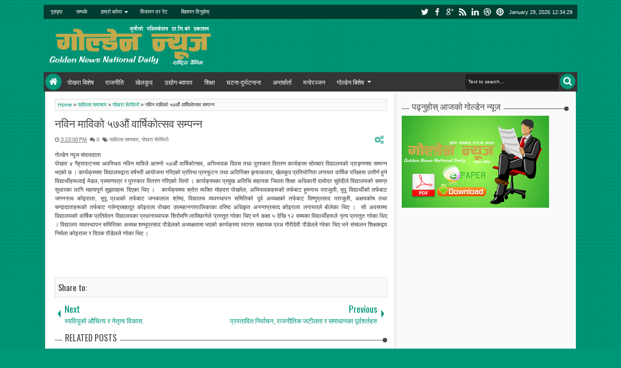

--- FILE ---
content_type: text/javascript; charset=UTF-8
request_url: http://www.goldennews.com.np/feeds/posts/default/-/%E0%A4%B8%E0%A4%AE%E0%A5%8D%E0%A4%AA%E0%A4%BE%E0%A4%A6%E0%A4%95%E0%A5%80%E0%A4%AF?max-results=5&orderby=published&alt=json-in-script&callback=jQuery1830640691676097958_1769690064661&_=1769690066153
body_size: 11208
content:
// API callback
jQuery1830640691676097958_1769690064661({"version":"1.0","encoding":"UTF-8","feed":{"xmlns":"http://www.w3.org/2005/Atom","xmlns$openSearch":"http://a9.com/-/spec/opensearchrss/1.0/","xmlns$blogger":"http://schemas.google.com/blogger/2008","xmlns$georss":"http://www.georss.org/georss","xmlns$gd":"http://schemas.google.com/g/2005","xmlns$thr":"http://purl.org/syndication/thread/1.0","id":{"$t":"tag:blogger.com,1999:blog-6918182058437865082"},"updated":{"$t":"2024-11-06T08:29:36.323+05:45"},"category":[{"term":"पछील्ला समाचार"},{"term":"पोखरा सेरोफेरो"},{"term":"महत्वपूर्ण समाचार"},{"term":"संघ संस्था गतिबिधी"},{"term":"राजनीति"},{"term":"Flash"},{"term":"लेख रचना"},{"term":"PDF"},{"term":"सम्पादकीय"},{"term":"शिक्षा"},{"term":"खेलकुद"},{"term":"पछील्ला समाचार पोखरा सेरोफेरो"},{"term":"मनोरञ्जन"},{"term":"गतिबिधी"},{"term":"खेलकुद गतिबिधी"},{"term":"शिक्षा गतिबिधी"},{"term":"कला-साहित्य"},{"term":"ब्यापार गतिबिधी"},{"term":"संस्था गतिबिधी"},{"term":"स्वास्थ्य-जीवनशैली"},{"term":"उद्योग-ब्यापार"},{"term":"पछील्ला समाचार  पोखरा सेरोफेरो"},{"term":"घटना दुर्घटना"},{"term":"कला"},{"term":"समहत्वपूर्ण समाचार"},{"term":"पछील्ला समाचार   महत्वपूर्ण समाचार"},{"term":"घटना गतिबिधी"},{"term":"स्वास्थ्य"},{"term":"पछील्लासमाचार पोखरा सेरोफेरो"},{"term":"पछील्ला  समाचार"},{"term":"पछील्ला समाचार  राजनीति"},{"term":"घटना"},{"term":"पछील्लासमाचार पोखरा सेरोफेरो महत्वपूर्ण समाचार"},{"term":"ब्यापार"},{"term":". कला-साहित्य"},{"term":"पछील्ला समाचार  महत्वपूर्ण समाचार"},{"term":".महत्वपूर्ण समाचार"},{"term":"पछील्ला समाचार पोखरा सेरोफेरो महत्वपूर्ण समाचार"},{"term":"राजनीति गतिबिधी"},{"term":"बिज्ञान-प्रबिधि"},{"term":"प्रवास"},{"term":"पछील्ला समाचार महत्वपूर्ण समाचार"},{"term":"शिक्षf"},{"term":"अन्तराष्ट्रिय"},{"term":"पछील्ला समाचार राजनीति"},{"term":"पछील्ला समाचार. महत्वपूर्ण समाचार"},{"term":"महत्वपुर्ण तस्वीर"},{"term":"राजनीति समाचार"},{"term":"पछील्ला समाचार."},{"term":"ब्यापारगतिबिधी"},{"term":"पछील्ला समाचार  कला-साहित्य"},{"term":"राजनीति महत्वपूर्ण समाचार"},{"term":"दुर्घटना"},{"term":"विचित्र संसार"},{"term":"अन्तर्वार्ता"},{"term":"शिक्ष"},{"term":"पछील्ला समाचार  संघ संस्था गतिबिधी"},{"term":"प्रबिधि"},{"term":"पछील्लासमाचार"},{"term":"महत्वपुर्ण"},{"term":"आजका तस्वीर"},{"term":"पछील्ला समाचार  राजनीति महत्वपूर्ण समाचार"},{"term":"समाचार"},{"term":"जीवनशैली"},{"term":"संघ"},{"term":"उद्योग-ब्यापारगतिबिधी"},{"term":"पछील्ला"},{"term":". महत्वपूर्ण समाचार"},{"term":"पछील्ला समाचार   सम्पादकीय"},{"term":"पछील्ला समाचार. कला-साहित्य"},{"term":"आजको राशिफल"},{"term":"उद्योग-ब्यापार गतिबिधी"},{"term":"महत्वपूर्ण"},{"term":"र पोखरा सेरोफेरो"},{"term":"राजनीति महत्वपूर्ण"},{"term":"समहत्वपूर्ण"},{"term":"-ब्यापार"},{"term":"l राजनीति"},{"term":"पछील्ला  महत्वपूर्ण"},{"term":"पछील्ला  महत्वपूर्ण समाचार"},{"term":"पछील्ला समाचा"},{"term":"पछील्ला समाचार ब्यापारगतिबिधी"},{"term":"ब्यापार महत्वपूर्ण समाचार"},{"term":"ब्यापारग तिबिधी"},{"term":"ब्यापार  गतिबिधी"},{"term":"ब्यापार ग तिबिधी"},{"term":"समाचार पोखरा सेरोफेरो"},{"term":"साहित्य"},{"term":"स्वास्थ्य शिक्षा"},{"term":"-साहित्य"},{"term":"."},{"term":"पछील्ला समाचार   संस्था गतिबिधी"},{"term":"पछील्ला समाचार  कला"},{"term":"पछील्ला समाचार  शिक्षा"},{"term":"पछील्ला समाचार ब्यापार गतिबिधी"},{"term":"पछील्ला समाचार. कला"},{"term":"पछील्ला समाचार. पोखरा सेरोफेरो"},{"term":"पोखरा"},{"term":"पोखरा सेरोफेरो mमहत्वपूर्ण समाचार"},{"term":"ब्यापार  ग तिबिधी"},{"term":"राजनीति संस्था गतिबिधी"},{"term":"सेरोफेरो महत्वपूर्ण"}],"title":{"type":"text","$t":"गोल्डेन न्यूज"},"subtitle":{"type":"html","$t":"राष्ट्रिय दैनिक"},"link":[{"rel":"http://schemas.google.com/g/2005#feed","type":"application/atom+xml","href":"http:\/\/www.goldennews.com.np\/feeds\/posts\/default"},{"rel":"self","type":"application/atom+xml","href":"http:\/\/www.blogger.com\/feeds\/6918182058437865082\/posts\/default\/-\/%E0%A4%B8%E0%A4%AE%E0%A5%8D%E0%A4%AA%E0%A4%BE%E0%A4%A6%E0%A4%95%E0%A5%80%E0%A4%AF?alt=json-in-script\u0026max-results=5\u0026orderby=published"},{"rel":"alternate","type":"text/html","href":"http:\/\/www.goldennews.com.np\/search\/label\/%E0%A4%B8%E0%A4%AE%E0%A5%8D%E0%A4%AA%E0%A4%BE%E0%A4%A6%E0%A4%95%E0%A5%80%E0%A4%AF"},{"rel":"hub","href":"http://pubsubhubbub.appspot.com/"},{"rel":"next","type":"application/atom+xml","href":"http:\/\/www.blogger.com\/feeds\/6918182058437865082\/posts\/default\/-\/%E0%A4%B8%E0%A4%AE%E0%A5%8D%E0%A4%AA%E0%A4%BE%E0%A4%A6%E0%A4%95%E0%A5%80%E0%A4%AF\/-\/%E0%A4%B8%E0%A4%AE%E0%A5%8D%E0%A4%AA%E0%A4%BE%E0%A4%A6%E0%A4%95%E0%A5%80%E0%A4%AF?alt=json-in-script\u0026start-index=6\u0026max-results=5\u0026orderby=published"}],"author":[{"name":{"$t":"PWM"},"uri":{"$t":"http:\/\/www.blogger.com\/profile\/17123017769132999127"},"email":{"$t":"noreply@blogger.com"},"gd$image":{"rel":"http://schemas.google.com/g/2005#thumbnail","width":"16","height":"16","src":"https:\/\/img1.blogblog.com\/img\/b16-rounded.gif"}}],"generator":{"version":"7.00","uri":"http://www.blogger.com","$t":"Blogger"},"openSearch$totalResults":{"$t":"412"},"openSearch$startIndex":{"$t":"1"},"openSearch$itemsPerPage":{"$t":"5"},"entry":[{"id":{"$t":"tag:blogger.com,1999:blog-6918182058437865082.post-4397630972763389950"},"published":{"$t":"2017-04-30T12:07:00.000+05:45"},"updated":{"$t":"2017-04-30T12:09:34.056+05:45"},"category":[{"scheme":"http://www.blogger.com/atom/ns#","term":"सम्पादकीय"}],"title":{"type":"text","$t":"  राष्ट्रियताविरुद्ध चक्रव्यूह तोडौं"},"content":{"type":"html","$t":"\u003Cdiv dir=\"ltr\" style=\"text-align: left;\" trbidi=\"on\"\u003E\n\u003Cdiv class=\"separator\" style=\"clear: both; text-align: center;\"\u003E\n\u003C\/div\u003E\n\u003Cdiv style=\"text-align: justify;\"\u003E\nनेपाली राष्ट्रियताविरूद्ध चक्रव्यूह रचिएको छ । कुनै न कुनै बहानामा नेपाली राष्ट्रियतालाई कमजोर बनाउन एकपछि अर्को षड्यन्त्र भइरहेको देखिएको छ । पछिल्लोपटक स्थानीय तहको संख्या र सीमा निर्धारण, संविधान संशोधन र स्थानीय तहको निर्वाचनलाई देशविरूद्ध चक्रव्यूह रच्ने आधार बनाइएको छ । र, सबैभन्दा दुःखद विडम्बना, चक्रव्यूहमा नेपाली जनताले विश्वास गरेर नेतृत्व सुम्पेका राजनीतिक दलका नेताहरु नै गोटी बनेका छन् । स्थानीय तहको संख्या र सीमा निर्धारण आयोगले अत्यन्त पूर्वाग्रही, अमानवीय र जनभावनाविपरीतको मापदण्ड बनाएर स्थानीय तहको सीमा र संख्या निर्धारण ग¥यो । त्यसमा बहस गर्ने अवसर हुँदासम्म चुप लागेका मधेसी दलका नेताले चुनावको घोषणा हुनेबित्तिकै चुनावमा भाग लिने सर्तका रुपमा तराईका जिल्लामा स्थानीय तहको संख्या थप गर्ने माग गर्न थाले । उनीहरुले संविधान संशोधन र स्थानीय निर्वाचनलाई एक अर्कासँग जोडेर मोर्चावन्दी गर्न थालेपछि सरकारले संविधान संशोधनका लागि संसद्मा प्रस्ताव प्रस्तुत ग¥यो । प्रमुख विपक्षी नेकपा एमालेले प्रस्ताव संसद्मा छलफल हुनै दिएन । मधेसी दलका नेताले पनि संशोधन प्रस्तावको विरोध गरे । अर्कोतिर, नेपालको संविधान, २०७२ को धारा २९६ मा २०७४ साल माघ ७ भित्र स्थानीय, प्रादेशिक र संघीय गरी तीनै तहको निर्वाचन गरेर नयाँ जनादेश लिनुपर्ने बाध्यात्मक व्यवस्था छ । यही कारणले होला सरकारले स्थानीय तहको संख्या र सीमा निर्धारण आयोगकै प्रतिवेदन परिमार्जन गरेर २०७४ साल वैशाख ३१ गते मतदान हुने गरी निर्वाचनको मिति तय गर्रुयो । निर्वाचन घोषणापछि मधेसी मोर्चाका नेताले तराईमा चुनाव गर्नै नदिने जिद्दी गर्न थाले । तिनले मधेसमा सुरू गरेको निषेधको राजनीति र एमालेको अहंकारका कारण सप्तरीमा भएको दुःखद घटनामा नेपालका पाँच जना नागरिकको व्यर्थमा जान गयो । तैपनि, कुनै सरकार, विपक्ष र मधेसी मोर्चाका नेता कसैले मानवीय विवेक प्रयोग गर्न खोजेको देखिएन । संविधान घोषणा भएलगत्तै भूकम्पले थिलथिलो भएको देशमा मधेसी मोर्चाका यिनै नेताले भारतको शिखण्डी बनेर नाकाबन्दीजस्तो अमानवीय अश्त्र प्रयोग गरे । त्यसैले हो कि मधेसी मोर्चाका नेताको तुष्टीकरणका लागि सरकारले संवैधानिक प्रावधानको समेत उपेक्षा गरेर स्थानीय तहको निर्वाचन दुई चरणमा गर्ने घोषणा ग¥यो । संविधान संशोधनका लागि संसद्मा नयाँ प्रस्ताव दर्ता गराइयो । तर, एमाले र मधेसी मोर्चा दुवै पक्षले त्यसको पनि विरोध गरे । अहिले मोर्चा र एमालेका नेता चुनाव एकै चरणमा हुनुपर्छ भन्ने अडानमा छन् । एमाले संविधान संशोधन प्रस्तावलाई प्रक्रियामा लैजान दिनमात्रै पनि पहिले नै तयार भएको भए पनि एकै चरणमा निर्वाचन भइसक्ने थियो । मधेसी मोर्चाका नेताले संविधान संशोधन र स्थानीय तहको निर्वाचनलाई नजोडेका भए पनि निर्वाचन एकै चरणमा हुनेथियो । बजेट प्रस्तुत गर्ने मितिभन्दा पहिले मतदान हुनेगरी दोस्रो चरणको निर्वाचन कार्यक्रम तय गरिएको भएपनि संवैधानिक जटिलता उत्पन्न हुनेथिएन । तर, यति सबै थाहा हुँदा–हुँदै सरकारले निरन्तर गलत र राष्ट्रियताको अहित गर्ने निर्णय गरिरह्यो । अर्थात्, राष्ट्रियताविरूद्ध चक्रव्यूह रचनामा प्रमुख कारणी भइरह्यो । नेपाली राष्ट्रियताविरूद्ध रचिएको चक्रव्यूह लामो समय टिक्न दिइयो भने अकल्पनीय क्षति हुनेछ । पछि पछुताएर बिग्रेको काम सपार्न र बितेको समय फर्काउन सकिनेछैन । यसैले नेपालका प्रमुख राजनीतिक दलहरु विशेषगरी नेपाली कांग्रेस र नेकपा एमालेका नेताले राष्ट्रप्रतिको कर्तव्य सम्झेर आवश्यक भएमा अभिमन्यु बनेर पनि राष्ट्रियताविरूद्धको चक्रव्यूह भेदन गर्न अग्रसर हुनुपर्छ । सत्ता र प्रतिपक्षमा जता बसे पनि राष्ट्रियता र लोकतन्त्र जोगाउन कांग्रेस र एमालेबीच सहकार्य हुनैपर्छ । खासगरी स्थानीय तहको निर्वाचन र संविधान संशोधन तथा मधेसी मोर्चाका राष्ट्रियता एवं लोकतन्त्रविरोधी हठको उचित व्यवस्थापन कांग्रेस र एमालेबीच सहकार्य.विना सम्भव छैन । राष्ट्रिय राजनीतिमा यी दुई दललाई आजको घडीमा कसैले पनि पन्छाउन सक्तैन । एकअर्कासँगको प्रतिस्पर्धामात्र सम्झेर बृहत्तर राष्ट्रिय हितमा पनि एकै ठाउँमा उभिन नसक्ने हो भने इतिहासले मात्र हैन जनताले पनि यिनलाई धिक्कार्नेछन् । नियतिले अहिले कांग्रेस र एमालेका नेताको अग्निपरीक्षा लिइरहेको छ । राष्ट्रियताविरूद्धको चक्रव्यूहमा जानीजानी गोटी बनेका हैनन् भने इतिहासले यिनलाई सुम्पेको जिम्मेवारी पक्कै पूरा गर्नेछन् । नेपाली जनताले विश्वास गरेका यी दुई दलका नेता राष्ट्रप्रति इमानदार भए भने नेपाली राष्ट्रियताविरूद्ध रचिएको चक्रव्यूह पनि सहजै ध्वस्त हुनेछ । मुकुन्डोमा अनुहार लुकाउने मायावीहरुको मायाजाल पनि टुक्रा पार्न सकिनेछ ।\u003C\/div\u003E\n\u003Cdiv style=\"text-align: justify;\"\u003E\n\u003Cbr \/\u003E\u003C\/div\u003E\n\u003Cdiv style=\"text-align: justify;\"\u003E\n\u003Cbr \/\u003E\u003C\/div\u003E\n\u003C\/div\u003E\n"},"link":[{"rel":"replies","type":"application/atom+xml","href":"http:\/\/www.goldennews.com.np\/feeds\/4397630972763389950\/comments\/default","title":"Post Comments"},{"rel":"replies","type":"text/html","href":"http:\/\/www.goldennews.com.np\/2017\/04\/blog-post_369.html#comment-form","title":"0 Comments"},{"rel":"edit","type":"application/atom+xml","href":"http:\/\/www.blogger.com\/feeds\/6918182058437865082\/posts\/default\/4397630972763389950"},{"rel":"self","type":"application/atom+xml","href":"http:\/\/www.blogger.com\/feeds\/6918182058437865082\/posts\/default\/4397630972763389950"},{"rel":"alternate","type":"text/html","href":"http:\/\/www.goldennews.com.np\/2017\/04\/blog-post_369.html","title":"  राष्ट्रियताविरुद्ध चक्रव्यूह तोडौं"}],"author":[{"name":{"$t":"Anonymous"},"uri":{"$t":"http:\/\/www.blogger.com\/profile\/15299094058309061950"},"email":{"$t":"noreply@blogger.com"},"gd$image":{"rel":"http://schemas.google.com/g/2005#thumbnail","width":"16","height":"16","src":"https:\/\/img1.blogblog.com\/img\/b16-rounded.gif"}}],"thr$total":{"$t":"0"}},{"id":{"$t":"tag:blogger.com,1999:blog-6918182058437865082.post-4110838093142150204"},"published":{"$t":"2017-04-28T11:05:00.003+05:45"},"updated":{"$t":"2017-04-28T11:05:44.512+05:45"},"category":[{"scheme":"http://www.blogger.com/atom/ns#","term":"सम्पादकीय"}],"title":{"type":"text","$t":"आन्तरिक द्वन्द मिलाऔं"},"content":{"type":"html","$t":"\u003Cdiv dir=\"ltr\" style=\"text-align: left;\" trbidi=\"on\"\u003E\n\u003Cdiv style=\"text-align: justify;\"\u003E\nस्थानीय तहको निर्वाचनमा तराई केन्द्री केही दलहरु सहभागी हुने र सरकारले उनीहरुले खोजेको जस्तो संविधान संशोधन गर्न संसदमा प्रस्ताव लैजाने सहमति भएपछि पलाएको राजनीतिक गतिरोध अन्त्य हुने आशा निकै महँगो पर्ने लक्षण देखिन थालेको छ । एकातिर, प्रमुख विपक्षी दल नेकपा एमालेले संविधान संशोधन प्रयासको विरोध सुरू गरिसकेको छ भने अर्कोतिर मधेसी मोर्चाका नेताहरु भारतीय दूतावास प्रवेश गरिसकेका छन् । प्रधानमन्त्री पुष्पकमल दाहाल स्वयंको आग्रहमा भारतीय प्रधानमन्त्री नरेन्द्र मोदीले नेपालको चुनावमा सहयोग गर्ने वचन दिएको जानकारी दुवै देशबाट दिइएको छ । यताकाले उताबाट फोन आएको भनेका छन् भने उताकाले यताको आग्रहमा फोन गरेको बताएका छन् । जे भए पनि दुई देशका प्रधानमन्त्रीबीच स्थानीय निर्वाचनका विषयमा टेलिफोन वार्ता भएको भने सत्य हो । अर्थात, प्रधानमन्त्री दाहालले प्रकारान्तरले भारतीय चासोलाई निम्ता दिएका छन् र काठमाडौंस्थित भारतीय दूतावास त्यसका लागि सक्रिय भएको देखिएको छ । नेपालको राजनीतिमा विदेशी भूमिका सधैँ नै जनताका लागि चिन्ताको विषय बन्दैआएको छ भने राजनीतिक नेताहरुले ‘विदेशी हस्तक्षेप’ सत्ताको भर्याङ बनाउने प्रयास गर्दैआएका छन् । विदेशीमा पनि पश्चिमाहरुका केही निश्चित कार्यसूची छन् । उनीहरुको स्वार्थबाहेक अरुमा खासै चासो हुँदैन । भारत र चीनले भने अलि बढी नै चासो लिएको पाइन्छ । साँध जोडिएका छिमेकी भएकाले नेपालभित्र के हुँदैछ भन्ने चासो राख्नु अस्वाभाविक पनि नहोला । तर, चीन र भारतको चासो राख्ने शैलीमा भने ठूलै फरक छ । चीनले सामान्यतः तिब्बतको विषयबाहेक अरुमा खासै चासो देखाउँदैन । नेपालमा के हुँदैछ भनेर नजिकबाट नियाले पनि आन्तरिक राजनीतिक क्रियाकलापमा संलग्न हुन नखोज्ने चिनियाँ शैलीले गर्दा नेपाली समाजमा चीनको विरोध हुँदैन । भारत भने प्रधानमन्त्री पुष्पकमल दाहालले कुनै बेला भनेजस्तै ‘माइक्रो म्यानेजमेन्ट’ मा समेत हस्तक्षेप गर्न अग्रसर हुन्छ । यसैले नेपाली समाजमा विशेषगरी नयाँ पुस्तामा नेपालका स्थापित राजनीतिक नेतृत्व तथा भारतीय संस्थापन विरोधी भावना बढेर गएको हो । प्रधानमन्त्री दाहाल र उनका भारतीय समक्षी मोदीबीच के वार्ता भयो सम्भवतः नेपालको परराष्ट्र मन्त्रालयमा त्यसको विवरण पनि नहोला । तर, प्रधानमन्त्री द्वयबीचको वार्तालाप सार्वजनिक भएलगत्तै मधेसी मोर्चाका नेता भारतीय दूतावास जानु भने शुभ संकेत हैन । भारतीय दूतावासमा मोर्चाका नेताको आवतजावत बाक्लिएपिच्छे नेपालमा अस्थिरता र अन्योल बढ्ने गरेको छ । नेपालको संविधान, २०७२ को घोषणालगत्तै मधेसी मोर्चाको नाममा भूकम्पपीडित नेपालीमाथि भारतले गरेको नाकाबन्दीको पीडा नेपाली जनताले सम्भवतः दशकौंसम्म बिर्सन सक्नेछैनन् । यसैले भारतीय राजदूतावास र मधेसी मोर्चाका नेताको संसर्ग बढ्नेबित्तिकै नेपाली जनता तर्सने गरेका हुन् । स्थानीय चुनावमा सहभागी हुने मधेसी मोर्चाका नेताहरुको वास्तविक चाहना हुन्थ्यो भने संविधान संशोधनलाई सर्त बनाउनु उचित हुनेथिएन । अहिले पनि उनीहरुले भारतको गोटी बन्नुभन्दा नेपालभित्रकै राजनीतिक शक्तिहरुसँग सहयोग र सद्भाव बढाउनु पथ्र्याे । लागेको बानी छुट्न त गाह्रो छ तर पार्टीको नामबाट मधेस भन्ने शब्दै मेटाएर राष्ट्रिय जनता पार्टी बनाउनेहरुले नेपालमा राजनीतिक प्रभाव विस्तारका लागि भारतीय दूतावासको आशीर्वादमात्र पर्याप्त हुँदैन भन्ने हेक्का राखून् । भारतका भरमा राजनीति गरेर नेपालमा स्थापित हुन चाहने नेताहरु धेरै अस्तित्वहीन भएका छन् । भारतीय बाबुहरुले पनि नेपालको आन्तरिक राजनीतिमा चासो राखेर चलखेल गर्दा बहुसंख्यक नेपाली चिढिन्छन् भन्ने बुझ्नु जरूरी छ । तर, सबैभन्दा बढी प्रधानमन्त्री दाहालले अनावश्यकरुपमा भारत गुहार्दा ‘माइक्रो म्यानेजमेन्ट’ का निम्ता दिएजस्तो मात्र हुन्छ भन्ने हेक्का राख्नु जरूरी छ । नेपालभित्रको समस्या समाधानमा भारतलाई निम्त्याउनु उचित होइन ।\u003C\/div\u003E\n\u003Cdiv style=\"text-align: justify;\"\u003E\n\u003Cbr \/\u003E\u003C\/div\u003E\n\u003Cdiv style=\"text-align: justify;\"\u003E\n\u003Cbr \/\u003E\u003C\/div\u003E\n\u003Cdiv style=\"text-align: justify;\"\u003E\n\u003Cbr \/\u003E\u003C\/div\u003E\n\u003Cdiv style=\"text-align: justify;\"\u003E\n\u003Cbr \/\u003E\u003C\/div\u003E\n\u003Cdiv style=\"text-align: justify;\"\u003E\n\u003Cbr \/\u003E\u003C\/div\u003E\n\u003Cdiv style=\"text-align: justify;\"\u003E\n\u003Cbr \/\u003E\u003C\/div\u003E\n\u003Cdiv style=\"text-align: justify;\"\u003E\n\u003Cbr \/\u003E\u003C\/div\u003E\n\u003C\/div\u003E\n"},"link":[{"rel":"replies","type":"application/atom+xml","href":"http:\/\/www.goldennews.com.np\/feeds\/4110838093142150204\/comments\/default","title":"Post Comments"},{"rel":"replies","type":"text/html","href":"http:\/\/www.goldennews.com.np\/2017\/04\/blog-post_269.html#comment-form","title":"0 Comments"},{"rel":"edit","type":"application/atom+xml","href":"http:\/\/www.blogger.com\/feeds\/6918182058437865082\/posts\/default\/4110838093142150204"},{"rel":"self","type":"application/atom+xml","href":"http:\/\/www.blogger.com\/feeds\/6918182058437865082\/posts\/default\/4110838093142150204"},{"rel":"alternate","type":"text/html","href":"http:\/\/www.goldennews.com.np\/2017\/04\/blog-post_269.html","title":"आन्तरिक द्वन्द मिलाऔं"}],"author":[{"name":{"$t":"Anonymous"},"uri":{"$t":"http:\/\/www.blogger.com\/profile\/15299094058309061950"},"email":{"$t":"noreply@blogger.com"},"gd$image":{"rel":"http://schemas.google.com/g/2005#thumbnail","width":"16","height":"16","src":"https:\/\/img1.blogblog.com\/img\/b16-rounded.gif"}}],"thr$total":{"$t":"0"}},{"id":{"$t":"tag:blogger.com,1999:blog-6918182058437865082.post-2048331456085029618"},"published":{"$t":"2017-04-28T10:49:00.001+05:45"},"updated":{"$t":"2017-04-28T10:49:21.334+05:45"},"category":[{"scheme":"http://www.blogger.com/atom/ns#","term":"सम्पादकीय"}],"title":{"type":"text","$t":"  सहमति सकारात्मक"},"content":{"type":"html","$t":"\u003Cdiv dir=\"ltr\" style=\"text-align: left;\" trbidi=\"on\"\u003E\n\u003Cdiv style=\"text-align: justify;\"\u003E\nलामो अन्योल, दबाब, धम्की र घुर्कीका बीच अन्ततः मधेशकेन्द्रित दलहरु निर्वाचनमा जान सहमत भएका छन्। जनताको अभिमत लिएर जनअनुमोदित हुने निर्वाचन जस्तो महत्वपूर्ण अवसरको उपयोग गर्ने सवालमा उनीहरुले देखाएको रवैया एउटा समीक्षाको विषय बन्न सक्छ । तर अन्तिम अवस्थामा नै किन नहोस् निर्वाचनमा जान सहमत हुनु सकारात्मक छ। यी पंक्ति लेखिरहँदा यस सम्बन्धी लिखित सहमति हुन बाँकी रहे पनि अन्ततः मुलुक राजनीतिक धु्रवीकरण हैन, सहमतिबाटै अगाडि बढ्ने स्थिति सिर्जना भएको छ। यो सबैका लागि खुशीको कुरा हो। विशेषतः पछिल्लो सहमतिले तराई–मधेशमा सकारात्मक प्रभाव पर्ने विश्वास गरिएको छ। त्यहाँका जनता निर्वाचनमा सहभागी भएर आफ्नो प्रतिनिधि आफै छान्न र आफ्नै घर–आँगनमा स्थानीय सरकार बनाउन आतुर छन्। कतै निर्वाचनमा सहभागी बन्न नपाइने हो कि भन्ने भय मिश्रित आशंकाले उनीहरु चिन्तित पनि थिए। मधेश केन्द्रित दलहरु एकताबद्ध हुने संकेतले थोरै भए पनि त्यहाँ उत्साह जागृत हुन सक्छ। यसबाट निर्वाचनका लागि उपयुक्त वातावरण बनाउन मद्दत नै पुग्नेछ। सरकारले गत चैत २९ गते संसदमा दर्ता गराएको संविधान संशोधन विधेयकमा परिमार्जन गर्ने, मधेशमा जनसंख्याको अनुपातमा संसदीय निर्वाचन क्षेत्र र स्थानीय तहमा इकाई थप गर्ने सहमति भएपछि उनीहरु निर्वाचनका लागि तयार भएका हुन। अझै पनि उपेन्द्र यादवलगायतका केही नेताहरु संविधान संशोधन नहँुदासम्म पर्खनुपर्ने कुरा गर्दैछन्। केही विषयलाई वार्गेनिङ प्वाइन्ट बनाउने उद्देश्यले समेत कसै–कसैले कडा कुरा गर्छन् भने त्यसलाई अति गम्भीरताका साथ लिइराख्नुपर्ने आवश्यकता छैन। अहिलेको मूल विषय निर्वाचनमा अधिकतम् सहभागिता जुटाउने हो। सिंगो मुलुक र नागरिक समुदायलाई निर्वाचनका लागि तयार बनाएर निर्वाचनमा जाँदा नै त्यो दिगो एवं प्रभावकारी बन्न सक्छ। सहमतिअनुसार वैशाख ३१ गतेको पूर्वनिर्धारित मितिमा प्रदेश नं. ३, ४ र ६ मा, जेठ ३१ गते प्रदेश नं. १, २, ५ र ७ मा दोस्रो चरणको निर्वाचन गर्ने सहमति भएको छ। दोस्रो चरणको निर्वाचन एक महिना पर नसारेर मध्य जेठमै सम्पन्न गर्न सकिएमा सहज हुनेछ। वर्षा प्रारम्भ हुने भएकाले जेठ ३१ गते निर्वाचन गर्न असहज हुन सक्छ। यस्ता कामह प्राविधिक विषय भएकाले निर्वाचन आयोगलाई समेत राखेर सहमति गर्न जरी छ। निसन्देह राजनीतिक सहमति निर्माण हुनु प्रमुख कुरा हो । तर सहमतिका नाममा जे पनि हुनसक्छ भन्ने मानसिकता बोक्नु राम्रो हुँदैन। मधेशकेन्द्रित दलहरुले आम जनतामा आफ्नो विश्वसनीयता स्थापित गर्न सक्नुपर्छ। उनीहरु अझै पनि निर्वाचनप्रति प्रतिबद्ध छैनन् भन्ने आशंका केहीमा छ। उनीहरुले व्यवहारबाटै त्यसलाई गलत प्रमाणित गर्न सक्नुपर्छ। नयाँ संविधान घोषणा भएदेखि नै तराई–मधेशका केही जिल्लाहरुमा अशान्ति छ। भारतीय नाकाबन्दीलाई सघाउने र उत्तरी छिमेकी चीनको झण्डा जलाउने कार्यले मधेशी दलह जिम्मेवार नभएको आम बुझाइ छ। उनीहले देश र जनतालाई केन्द्र बनाएर नै आफ्नो विश्वसनीयता स्थापित गर्न सक्नुपर्छ। अहिले हुन गइरहेको निर्वाचन परीक्षाको घडी हो। मुलुकले अब द्वन्द्व र मुठभेड धान्न सक्दैन। शान्ति र विकासको बाटो नै अबको मूल बाटो हो। मधेशकेन्द्रित दलहले नयाँ संविधानमा दस्तखत नगरे पनि त्यसको कार्यान्वयनमा उनीहरुलाई समेत सहमत बनाएर जान जरुरी छ। पछिल्लो सहमति त्यसकै कडी हो। यसमा सबै पक्ष इमानदार र प्रतिबद्ध भएर जाँदा नै बलियो राष्ट्रिय एकता निर्माण गर्न सकिन्छ। हिमाल, पहाड र तराईको एकताबाटै शान्त, समृद्ध र स्वाधीन राष्ट्र निर्माण गर्न सकिन्छ। हामी आपसमै फुट्यौं भने बलियो राष्ट्र निर्माण गर्न सक्दैनौं। अहिले कम्तिमा निर्वाचनको माध्यमबाट मुलुकलाई एकताबद्ध बनाउने प्रयास भएको छ। यो सराहनीय र स्वागतयोग्य छ।\u003C\/div\u003E\n\u003Cdiv style=\"text-align: justify;\"\u003E\n\u003Cbr \/\u003E\u003C\/div\u003E\n\u003Cdiv style=\"text-align: justify;\"\u003E\n\u003Cbr \/\u003E\u003C\/div\u003E\n\u003Cdiv style=\"text-align: justify;\"\u003E\n\u003Cbr \/\u003E\u003C\/div\u003E\n\u003Cdiv style=\"text-align: justify;\"\u003E\n\u003Cbr \/\u003E\u003C\/div\u003E\n\u003C\/div\u003E\n"},"link":[{"rel":"replies","type":"application/atom+xml","href":"http:\/\/www.goldennews.com.np\/feeds\/2048331456085029618\/comments\/default","title":"Post Comments"},{"rel":"replies","type":"text/html","href":"http:\/\/www.goldennews.com.np\/2017\/04\/blog-post_855.html#comment-form","title":"0 Comments"},{"rel":"edit","type":"application/atom+xml","href":"http:\/\/www.blogger.com\/feeds\/6918182058437865082\/posts\/default\/2048331456085029618"},{"rel":"self","type":"application/atom+xml","href":"http:\/\/www.blogger.com\/feeds\/6918182058437865082\/posts\/default\/2048331456085029618"},{"rel":"alternate","type":"text/html","href":"http:\/\/www.goldennews.com.np\/2017\/04\/blog-post_855.html","title":"  सहमति सकारात्मक"}],"author":[{"name":{"$t":"Anonymous"},"uri":{"$t":"http:\/\/www.blogger.com\/profile\/15299094058309061950"},"email":{"$t":"noreply@blogger.com"},"gd$image":{"rel":"http://schemas.google.com/g/2005#thumbnail","width":"16","height":"16","src":"https:\/\/img1.blogblog.com\/img\/b16-rounded.gif"}}],"thr$total":{"$t":"0"}},{"id":{"$t":"tag:blogger.com,1999:blog-6918182058437865082.post-1651562588111605964"},"published":{"$t":"2017-04-25T14:05:00.003+05:45"},"updated":{"$t":"2017-04-25T14:05:45.847+05:45"},"category":[{"scheme":"http://www.blogger.com/atom/ns#","term":"सम्पादकीय"}],"title":{"type":"text","$t":"   दलहरु चुनाव केन्द्रित बन्नुपर्छ"},"content":{"type":"html","$t":"\u003Cdiv dir=\"ltr\" style=\"text-align: left;\" trbidi=\"on\"\u003E\n\u003Cdiv style=\"text-align: justify;\"\u003E\nफुटेर भर्खरैमात्र एकजुट भएका मधेसी दलहरु सरकारसँग सम्झौता गरेर निर्वाचनमा सहभागी हुने भएका छन् । सरकारले स्थानीय तहको निर्वाचन घोषणा गरे पनि चुनाव हुनेर नहुने बारे अन्योल हटाउँदै सरकार र राष्ट्रिय जनता पार्टी तथा संघीय समाजवादी फोरमबीच भएको निर्णायक वार्तामार्फत चुनावमा जान सहमत भए । यो निकै उपलब्धिपूर्ण विषय बनेको छ, हामी सबैका लागि । सरकारले चैत २९ मा दर्ता गराएको संविधान संशोधन विधेयकमा परिमार्जनसहित मधेसमा जनसंख्याको आधारमा संसदीय निर्वाचन क्षेत्र र स्थानीय निकायको तहका इकाइ थप गर्ने सहमतिसहित मधेसी दलहरु निर्वाचनमा भाग लिन सहमत भएका हुन् । संविधान निर्माण र प्रादेशिक सीमांकनमा असहमति राख्दै आएका आन्दोलनरत मधेसवादी दलहरुलाई सरकारसँगको सम्झौतापश्चात् मूलधारको राजनीतिमा आउने बाटोसमेत खुलेको अनुभूति गरिएको छ । किनभने, मधेसवादी दलहरुले ऐतिहासिक भनिएको संविधानलाई स्वीकारेका थिएनन् । यो सम्झौताले मधेसी दलहरुले संविधानको स्वामित्व लिनुका साथै आन्दोलनका सबै कार्यक्रमहरु फिर्ता लिएर प्रतिस्पर्धात्मक राजनीतिमा आउने अपेक्षा गरिएको छ । अब सिंगो नेपाल स्थानीय तहको निर्वाचनमा सहभागी हुने भएपछि मुलुकमा शान्ति, राजनीतिक स्थायित्व र विकास प्रक्रियाले गति लिने अनुमान गरिएको छ । एकतामा कति शक्ति हुन्छ भन्ने उदाहरण नेपालका विभिन्न राजनीतिक परिवर्तन र घटनाक्रमले देखाइसकेका छन् । यही सत्यलाई आत्मसात् गर्दै मधेसकेन्द्रित राजनीति गरिरहेका नेताहरुले राजपा गठन गरेर पाँचौँ राजनीतिक शक्तिका रुपमा आफूलाई उभ्याएका छन् । टुक्रेटाक्रे दलका रुपमा स्थान जमाएर मुलुककै अस्थिरताको कारक बन्दै आएका मधेसवादी दलहरुले अन्ततः बुद्धिमतापूर्ण तवरले पार्टी एकता गरी सकारात्मक सन्देश प्रवाह गरेका छन् । आफ्नो क्षेत्र र समुदायको दायराबाट माथि उठेर राष्ट्रिय मूलधारमा रहेर राजनीति गर्ने उद्देश्यले उनीहरुले सम्भवतः पार्टीको नाम ‘राष्ट्रिय जनता पार्टी’ जुराएका हुन् । यसले उनीहरुलाई क्षेत्रीयता र समुदायगत गन्धबाट मुक्त गरेको सन्देश दिएको छ । मधेसवादी नेताहरुमा देखिएको पछिल्लो रुपान्तरणले साना पार्टीहरुलाई एकता गर्नैपर्ने चुनौती पनि थपिएको छ । किनभने, पछिल्लो समय राष्ट्रिय दलको मापदण्डका लागि थ्रेसहोल्डको कानुनी प्रावधानले एकताका लागि बल पुगेको देखिन्छ । राष्ट्रिय दल बन्न प्रत्यक्षतर्फ एक सिट र समानुपातिकतर्फ तीन प्रतिशत मत आर्जन गर्नैपर्ने बाध्यताले पनि पार्टी एकीकरण गर्न मार्गप्रशस्त गरेकोमा दुईमत छैन । एउटै मुद्दा उठाउँदै आएका र संयुक्त मधेसी मोर्चाका रुपमा डेढ वर्षभन्दा धेरै अवधिसम्म आन्दोलन गरेको सहयात्राले उनीहरुलाई मिलेर जान प्रोत्साहन ग¥यो । अन्ततः एकता र सहकार्य गरेर अगाडि बढ्न उनीहरु सहमत भए । जुनसुकै असन्तुष्टिको मिलनबिन्दु सहमति र एकता नै हो । सशस्त्र संघर्षमा होमिएका तत्कालीन माओवादीलाई पनि वार्ता र सहमति कायम गर्दै संसद्वादी दल कांग्रेस र एमालेले राजनीतिको मूलधारमा समाहित गराए । मुलुकले दस वर्षे द्वन्द्वबाट त्राण पायो । अन्ततः संसद्वादी दल र माओवादीको संयुक्त आन्दोलनबाट निरंकुश राजतन्त्रविरूद्ध सञ्चालन गरेको १९ दिने जनआन्दोलनले राजतन्त्रकै समाप्ति ग¥योे । यसकारण एकतामा बल, शक्ति र राजनीतिक परिवर्तन गर्ने सामथ्र्य रहन्छ भन्न सकिन्छ । अहिले मुलुक निर्वाचनमय भइसकेको छ । जनतामा चुनावी लहर चलेको छ । गाउँ–गाउँमा यसले रौनक ल्याएको छ । स्थानीय तहको निर्वाचनले किन महत्व राख्छ भन्ने कुरा अहिले मतदाताले बुझिसकेका छन् । किनभने, जनप्रतिनिधिविहीन हुँदा जनताले भोग्नुपरेका अनेकन सास्ती र अप्ठ्यारा, अनावश्यक झन्झट र ढिलासुस्तीले गर्दा आफ्नो नेता आफैँ चुन्न जनता हतारिएका छन् । जनतालाई अधिकारसम्पन्न बनाउने गरी हुन लागेको स्थानीय निर्वाचनमा मधेसी नेता रुपान्तरित हुँदै सहभागी हुनु सुखद कुरा हो । यसले वर्तमान गतिरोधलाई चिर्दै संविधान कार्यान्वयनलाई गति प्रदान गर्नेमा पनि आशावादी हुन सकिन्छ ।\u003C\/div\u003E\n\u003Cdiv style=\"text-align: justify;\"\u003E\n\u003Cbr \/\u003E\u003C\/div\u003E\n\u003Cdiv style=\"text-align: justify;\"\u003E\n\u003Cbr \/\u003E\u003C\/div\u003E\n\u003Cdiv style=\"text-align: justify;\"\u003E\n\u003Cbr \/\u003E\u003C\/div\u003E\n\u003Cdiv style=\"text-align: justify;\"\u003E\n\u003Cbr \/\u003E\u003C\/div\u003E\n\u003C\/div\u003E\n"},"link":[{"rel":"replies","type":"application/atom+xml","href":"http:\/\/www.goldennews.com.np\/feeds\/1651562588111605964\/comments\/default","title":"Post Comments"},{"rel":"replies","type":"text/html","href":"http:\/\/www.goldennews.com.np\/2017\/04\/blog-post_949.html#comment-form","title":"0 Comments"},{"rel":"edit","type":"application/atom+xml","href":"http:\/\/www.blogger.com\/feeds\/6918182058437865082\/posts\/default\/1651562588111605964"},{"rel":"self","type":"application/atom+xml","href":"http:\/\/www.blogger.com\/feeds\/6918182058437865082\/posts\/default\/1651562588111605964"},{"rel":"alternate","type":"text/html","href":"http:\/\/www.goldennews.com.np\/2017\/04\/blog-post_949.html","title":"   दलहरु चुनाव केन्द्रित बन्नुपर्छ"}],"author":[{"name":{"$t":"Anonymous"},"uri":{"$t":"http:\/\/www.blogger.com\/profile\/15299094058309061950"},"email":{"$t":"noreply@blogger.com"},"gd$image":{"rel":"http://schemas.google.com/g/2005#thumbnail","width":"16","height":"16","src":"https:\/\/img1.blogblog.com\/img\/b16-rounded.gif"}}],"thr$total":{"$t":"0"}},{"id":{"$t":"tag:blogger.com,1999:blog-6918182058437865082.post-3840277567000707322"},"published":{"$t":"2017-04-25T13:11:00.003+05:45"},"updated":{"$t":"2017-04-25T13:11:29.365+05:45"},"category":[{"scheme":"http://www.blogger.com/atom/ns#","term":"सम्पादकीय"}],"title":{"type":"text","$t":" हाम्रा होइन राम्रा रोजौं"},"content":{"type":"html","$t":"\u003Cdiv dir=\"ltr\" style=\"text-align: left;\" trbidi=\"on\"\u003E\n\u003Cdiv style=\"text-align: justify;\"\u003E\nआगामी वैशाख ३१ गते हुने स्थानीय तहको निर्वाचन अब तीन हप्तामात्र बाँकी छ । शनिबार सरकार र मधेशी मोर्चाबीच सहमति भएपनि चुनावका विषयमा भएका आशंका पनि हटेर गएको छ । यो संगै मधेशी मोर्चा पनि चुनावमा सहभागी हुने भएको छ । चुनाव दुई चरण अर्थात वैशाख ३१ र जेठ ३१ मा हुनेछ । राजनीतिक दलहरु महानगर, उपमहानगर, नगरपालिका र गाउँपालिकाका पदाधिकारी र सदस्यहरुको नामावली चयन गर्न अन्तिम कसरत गरिरहेका छन् । यसक्रममा नातावाद, कृपावाद र भाइभतिजावाद हावी हुन सक्ने भएकाले यसतर्फ सचेत हुन हामी सबै राजनीतिक दलका प्रमुखहरुलाई आग्रह गर्दछौँ । गणतन्त्र नेपालले अहिले हाम्रा मान्छे होइन, राम्रा मान्छेहरुको व्यापक खोजी गरिरहेको छ । सर्वसाधारण मतदाता पनि विगतको तुलनामा अहिले मतदान कसलाई गर्ने भन्ने सवालमा निकै सचेत र जागरूक भइसकेका छन् । दलहरुले यदि जनभावनाविपरीत अयोग्य उम्मेदवार चयन गरे भने त्यस्ता उम्मेदवारहरुलाई मतदाताबाट अन्तर्घात पनि हुनसक्ने सम्भावना देखिएको छ । अहिलेका युवा मतदाता योग्य उम्मेदवार दलहरुले छान्न सके कि सकेनन् भन्ने कुराको विश्लेषण गर्न सक्षम भइसकेका छन् । शिक्षा र राजनीतिक चेतनाको हिसाबले हेर्ने हो भने युवा समूह निकै जागरूक र सक्रियतापूर्वक वैशाख ३१ गतेलाई प्रतीक्षा गरिरहेका छन् । विकास निर्माण र शान्ति सुरक्षा अनि सुशासनको उनीहरुले अपिल गरिरहेका छन् । यस्तो अवस्थामा दलहरुबाट योग्य उम्मेदवार चयन हुन सकेन यदि भने उनीहरुको त्यो महत्वपूर्ण मत अन्यत्र कतै मोडिन पनि सक्नेछ । मतदाताहरु राजनीतिक दलका दास अवश्य पनि होइनन् । स्वतन्त्र नागरिकको हैसियत राख्ने त्यो युवा पिँढीले आफ्नो अधिकार र भाग्य निर्माणको उपयोग यदि स्वेच्छापूर्वक गर्छ भने त्यसलाई रोक्न अब कसैले पनि सक्नेछैन । हाम्रा मान्छे खोजेर अनि रोजेर राजनीति गर्ने ३० वर्षको पञ्चायतकाल अत्यन्त अफापसिद्ध भएको कारण ढल्यो । उसले जनभावनाको कदर गर्न नसकेको कारण अकालमा मृत्युवरण गर्न पुग्यो । त्यसपछि पुनस्र्था्पित भएको बहुदलले पनि दलीय स्वतन्त्रताबाहेक अरु कुनै उपलब्धि जनतालाई दिन सकेन । फलतः आजभन्दा करिब दस वर्षअगाडि नेपाली जनताले राजतन्त्र फ्याँकेर गणतन्त्र ल्याएका हुन् । यो गणतन्त्रलाई संस्थागत गर्दै मुलुकमा चौतर्फी समृद्धि हासिल गराउन स्थानीय तहको निर्वाचन एक सशक्त माध्यम बन्न पुगेको छ । तसर्थ, यसको उपयोग यदि राम्रोसँग गर्न सकिएन भने जनतालाई ठूलो धोका हुनेछ । त्यस्तो नहोस् भन्नेतर्फ राजनीतिक दलहरुले सबै पदमा योग्य उम्मेदवारको चयन गर्न सक्नुपरेको छ । यो एक प्रकारको अग्निपरीक्षा भएको कारण खासगरी प्रमुख राजनीतिक दलहरुले योग्यभन्दा पनि झन् योग्य उम्मेदवार चयन गरेर जनताको मन जित्न र विजय हासिल गर्न सक्नुपरेको हो ।\u003C\/div\u003E\n\u003C\/div\u003E\n"},"link":[{"rel":"replies","type":"application/atom+xml","href":"http:\/\/www.goldennews.com.np\/feeds\/3840277567000707322\/comments\/default","title":"Post Comments"},{"rel":"replies","type":"text/html","href":"http:\/\/www.goldennews.com.np\/2017\/04\/blog-post_580.html#comment-form","title":"0 Comments"},{"rel":"edit","type":"application/atom+xml","href":"http:\/\/www.blogger.com\/feeds\/6918182058437865082\/posts\/default\/3840277567000707322"},{"rel":"self","type":"application/atom+xml","href":"http:\/\/www.blogger.com\/feeds\/6918182058437865082\/posts\/default\/3840277567000707322"},{"rel":"alternate","type":"text/html","href":"http:\/\/www.goldennews.com.np\/2017\/04\/blog-post_580.html","title":" हाम्रा होइन राम्रा रोजौं"}],"author":[{"name":{"$t":"Anonymous"},"uri":{"$t":"http:\/\/www.blogger.com\/profile\/15299094058309061950"},"email":{"$t":"noreply@blogger.com"},"gd$image":{"rel":"http://schemas.google.com/g/2005#thumbnail","width":"16","height":"16","src":"https:\/\/img1.blogblog.com\/img\/b16-rounded.gif"}}],"thr$total":{"$t":"0"}}]}});

--- FILE ---
content_type: text/javascript; charset=UTF-8
request_url: http://www.goldennews.com.np/feeds/posts/default/-/%E0%A4%AA%E0%A4%9B%E0%A5%80%E0%A4%B2%E0%A5%8D%E0%A4%B2%E0%A4%BE%20%E0%A4%B8%E0%A4%AE%E0%A4%BE%E0%A4%9A%E0%A4%BE%E0%A4%B0?max-results=6&orderby=published&alt=json-in-script&callback=jQuery1830640691676097958_1769690064658&_=1769690065114
body_size: 17918
content:
// API callback
jQuery1830640691676097958_1769690064658({"version":"1.0","encoding":"UTF-8","feed":{"xmlns":"http://www.w3.org/2005/Atom","xmlns$openSearch":"http://a9.com/-/spec/opensearchrss/1.0/","xmlns$blogger":"http://schemas.google.com/blogger/2008","xmlns$georss":"http://www.georss.org/georss","xmlns$gd":"http://schemas.google.com/g/2005","xmlns$thr":"http://purl.org/syndication/thread/1.0","id":{"$t":"tag:blogger.com,1999:blog-6918182058437865082"},"updated":{"$t":"2024-11-06T08:29:36.323+05:45"},"category":[{"term":"पछील्ला समाचार"},{"term":"पोखरा सेरोफेरो"},{"term":"महत्वपूर्ण समाचार"},{"term":"संघ संस्था गतिबिधी"},{"term":"राजनीति"},{"term":"Flash"},{"term":"लेख रचना"},{"term":"PDF"},{"term":"सम्पादकीय"},{"term":"शिक्षा"},{"term":"खेलकुद"},{"term":"पछील्ला समाचार पोखरा सेरोफेरो"},{"term":"मनोरञ्जन"},{"term":"गतिबिधी"},{"term":"खेलकुद गतिबिधी"},{"term":"शिक्षा गतिबिधी"},{"term":"कला-साहित्य"},{"term":"ब्यापार गतिबिधी"},{"term":"संस्था गतिबिधी"},{"term":"स्वास्थ्य-जीवनशैली"},{"term":"उद्योग-ब्यापार"},{"term":"पछील्ला समाचार  पोखरा सेरोफेरो"},{"term":"घटना दुर्घटना"},{"term":"कला"},{"term":"समहत्वपूर्ण समाचार"},{"term":"पछील्ला समाचार   महत्वपूर्ण समाचार"},{"term":"घटना गतिबिधी"},{"term":"स्वास्थ्य"},{"term":"पछील्लासमाचार पोखरा सेरोफेरो"},{"term":"पछील्ला  समाचार"},{"term":"पछील्ला समाचार  राजनीति"},{"term":"घटना"},{"term":"पछील्लासमाचार पोखरा सेरोफेरो महत्वपूर्ण समाचार"},{"term":"ब्यापार"},{"term":". कला-साहित्य"},{"term":"पछील्ला समाचार  महत्वपूर्ण समाचार"},{"term":".महत्वपूर्ण समाचार"},{"term":"पछील्ला समाचार पोखरा सेरोफेरो महत्वपूर्ण समाचार"},{"term":"राजनीति गतिबिधी"},{"term":"बिज्ञान-प्रबिधि"},{"term":"प्रवास"},{"term":"पछील्ला समाचार महत्वपूर्ण समाचार"},{"term":"शिक्षf"},{"term":"अन्तराष्ट्रिय"},{"term":"पछील्ला समाचार राजनीति"},{"term":"पछील्ला समाचार. महत्वपूर्ण समाचार"},{"term":"महत्वपुर्ण तस्वीर"},{"term":"राजनीति समाचार"},{"term":"पछील्ला समाचार."},{"term":"ब्यापारगतिबिधी"},{"term":"पछील्ला समाचार  कला-साहित्य"},{"term":"राजनीति महत्वपूर्ण समाचार"},{"term":"दुर्घटना"},{"term":"विचित्र संसार"},{"term":"अन्तर्वार्ता"},{"term":"शिक्ष"},{"term":"पछील्ला समाचार  संघ संस्था गतिबिधी"},{"term":"प्रबिधि"},{"term":"पछील्लासमाचार"},{"term":"महत्वपुर्ण"},{"term":"आजका तस्वीर"},{"term":"पछील्ला समाचार  राजनीति महत्वपूर्ण समाचार"},{"term":"समाचार"},{"term":"जीवनशैली"},{"term":"संघ"},{"term":"उद्योग-ब्यापारगतिबिधी"},{"term":"पछील्ला"},{"term":". महत्वपूर्ण समाचार"},{"term":"पछील्ला समाचार   सम्पादकीय"},{"term":"पछील्ला समाचार. कला-साहित्य"},{"term":"आजको राशिफल"},{"term":"उद्योग-ब्यापार गतिबिधी"},{"term":"महत्वपूर्ण"},{"term":"र पोखरा सेरोफेरो"},{"term":"राजनीति महत्वपूर्ण"},{"term":"समहत्वपूर्ण"},{"term":"-ब्यापार"},{"term":"l राजनीति"},{"term":"पछील्ला  महत्वपूर्ण"},{"term":"पछील्ला  महत्वपूर्ण समाचार"},{"term":"पछील्ला समाचा"},{"term":"पछील्ला समाचार ब्यापारगतिबिधी"},{"term":"ब्यापार महत्वपूर्ण समाचार"},{"term":"ब्यापारग तिबिधी"},{"term":"ब्यापार  गतिबिधी"},{"term":"ब्यापार ग तिबिधी"},{"term":"समाचार पोखरा सेरोफेरो"},{"term":"साहित्य"},{"term":"स्वास्थ्य शिक्षा"},{"term":"-साहित्य"},{"term":"."},{"term":"पछील्ला समाचार   संस्था गतिबिधी"},{"term":"पछील्ला समाचार  कला"},{"term":"पछील्ला समाचार  शिक्षा"},{"term":"पछील्ला समाचार ब्यापार गतिबिधी"},{"term":"पछील्ला समाचार. कला"},{"term":"पछील्ला समाचार. पोखरा सेरोफेरो"},{"term":"पोखरा"},{"term":"पोखरा सेरोफेरो mमहत्वपूर्ण समाचार"},{"term":"ब्यापार  ग तिबिधी"},{"term":"राजनीति संस्था गतिबिधी"},{"term":"सेरोफेरो महत्वपूर्ण"}],"title":{"type":"text","$t":"गोल्डेन न्यूज"},"subtitle":{"type":"html","$t":"राष्ट्रिय दैनिक"},"link":[{"rel":"http://schemas.google.com/g/2005#feed","type":"application/atom+xml","href":"http:\/\/www.goldennews.com.np\/feeds\/posts\/default"},{"rel":"self","type":"application/atom+xml","href":"http:\/\/www.blogger.com\/feeds\/6918182058437865082\/posts\/default\/-\/%E0%A4%AA%E0%A4%9B%E0%A5%80%E0%A4%B2%E0%A5%8D%E0%A4%B2%E0%A4%BE+%E0%A4%B8%E0%A4%AE%E0%A4%BE%E0%A4%9A%E0%A4%BE%E0%A4%B0?alt=json-in-script\u0026max-results=6\u0026orderby=published"},{"rel":"alternate","type":"text/html","href":"http:\/\/www.goldennews.com.np\/search\/label\/%E0%A4%AA%E0%A4%9B%E0%A5%80%E0%A4%B2%E0%A5%8D%E0%A4%B2%E0%A4%BE%20%E0%A4%B8%E0%A4%AE%E0%A4%BE%E0%A4%9A%E0%A4%BE%E0%A4%B0"},{"rel":"hub","href":"http://pubsubhubbub.appspot.com/"},{"rel":"next","type":"application/atom+xml","href":"http:\/\/www.blogger.com\/feeds\/6918182058437865082\/posts\/default\/-\/%E0%A4%AA%E0%A4%9B%E0%A5%80%E0%A4%B2%E0%A5%8D%E0%A4%B2%E0%A4%BE+%E0%A4%B8%E0%A4%AE%E0%A4%BE%E0%A4%9A%E0%A4%BE%E0%A4%B0\/-\/%E0%A4%AA%E0%A4%9B%E0%A5%80%E0%A4%B2%E0%A5%8D%E0%A4%B2%E0%A4%BE+%E0%A4%B8%E0%A4%AE%E0%A4%BE%E0%A4%9A%E0%A4%BE%E0%A4%B0?alt=json-in-script\u0026start-index=7\u0026max-results=6\u0026orderby=published"}],"author":[{"name":{"$t":"PWM"},"uri":{"$t":"http:\/\/www.blogger.com\/profile\/17123017769132999127"},"email":{"$t":"noreply@blogger.com"},"gd$image":{"rel":"http://schemas.google.com/g/2005#thumbnail","width":"16","height":"16","src":"https:\/\/img1.blogblog.com\/img\/b16-rounded.gif"}}],"generator":{"version":"7.00","uri":"http://www.blogger.com","$t":"Blogger"},"openSearch$totalResults":{"$t":"5656"},"openSearch$startIndex":{"$t":"1"},"openSearch$itemsPerPage":{"$t":"6"},"entry":[{"id":{"$t":"tag:blogger.com,1999:blog-6918182058437865082.post-6645162391433470778"},"published":{"$t":"2017-07-29T20:09:00.000+05:45"},"updated":{"$t":"2017-07-29T20:09:00.104+05:45"},"category":[{"scheme":"http://www.blogger.com/atom/ns#","term":"पछील्ला समाचार"},{"scheme":"http://www.blogger.com/atom/ns#","term":"महत्वपूर्ण समाचार"}],"title":{"type":"text","$t":"स्तन तथा पाठेघर परीक्षणबाट १२५ महिला लाभान्वित "},"content":{"type":"html","$t":"\u003Cdiv dir=\"ltr\" style=\"text-align: left;\" trbidi=\"on\"\u003E\n\u003Cdiv class=\"separator\" style=\"clear: both; text-align: center;\"\u003E\n\u003C\/div\u003E\n\u003Cdiv class=\"MsoNormal\" style=\"line-height: normal; margin-bottom: .0001pt; margin-bottom: 0in; mso-layout-grid-align: none; text-align: justify; text-autospace: none; text-indent: 14.15pt;\"\u003E\n\u003Cspan style=\"text-indent: 14.15pt;\"\u003Eपोखरा १४ साउन\u003C\/span\u003E\u003C\/div\u003E\n\u003Cdiv class=\"MsoNormal\" style=\"line-height: normal; margin-bottom: .0001pt; margin-bottom: 0in; mso-layout-grid-align: none; text-align: justify; text-autospace: none; text-indent: 14.15pt;\"\u003E\n\u003Ca href=\"https:\/\/blogger.googleusercontent.com\/img\/b\/R29vZ2xl\/AVvXsEglVa08bR3MZcPtV_WSQvA5RQoZFbBlP3fYt0N_er4dJVZjJSrBL0PNoRkhzJCTw_Y7BXHOiEWZK3svS616wgqq3CN13NbIXn65a9lccPSLQwVPiwjVwOWYzZNLLt3A4p5XK88WgoLUIFU\/s1600\/20472232_1564235006962455_1425904032_n.jpg\" imageanchor=\"1\" style=\"clear: right; float: right; margin-bottom: 1em; margin-left: 1em;\"\u003E\u003Cimg border=\"0\" data-original-height=\"720\" data-original-width=\"960\" height=\"240\" src=\"https:\/\/blogger.googleusercontent.com\/img\/b\/R29vZ2xl\/AVvXsEglVa08bR3MZcPtV_WSQvA5RQoZFbBlP3fYt0N_er4dJVZjJSrBL0PNoRkhzJCTw_Y7BXHOiEWZK3svS616wgqq3CN13NbIXn65a9lccPSLQwVPiwjVwOWYzZNLLt3A4p5XK88WgoLUIFU\/s320\/20472232_1564235006962455_1425904032_n.jpg\" width=\"320\" \/\u003E\u003C\/a\u003E\u003Cspan style=\"text-indent: 14.15pt;\"\u003Eपोखरा लेखनाथ महानगरपालिका वडा नं. ४ मा रहेको सिद्धार्थ टोल विकास संस्थाले महिलाहरुका लागि\u003C\/span\u003E\u003Cspan style=\"text-indent: 14.15pt;\"\u003E\u0026nbsp;\u003C\/span\u003Eनिःशुल्क स्तन तथा पाठेघर क्यान्सर परीक्षण तथा सचेतना कार्यक्रम आयोजना गर्यो। शनिबार आयोजित कार्यक्रममा मिडसन कास्कीले प्राविधिक र परिभाषित मेडिकल फर्माले औषधि सहयोग गरेको थियो । उक्त अवसरमा १२५ जना महिलाहरुले आफ्नो स्वास्थ्य परीक्षण गराएकोमा ५ जनामा क्यान्सरको सम्भावना देखिएको मिडसन कास्कीका कार्यक्रम संयोजक निलम महर्जनले \u0026nbsp;जानकारी दिइन।\u0026nbsp;\u003C\/div\u003E\n\u003Cspan style=\"text-indent: 14.15pt;\"\u003E\u003Cdiv class=\"separator\" style=\"clear: both; text-align: center;\"\u003E\n\u003C\/div\u003E\n\u003Cdiv class=\"separator\" style=\"clear: both; text-align: center;\"\u003E\n\u003C\/div\u003E\n\u003Cdiv style=\"text-align: justify;\"\u003E\n\u003Cdiv class=\"separator\" style=\"clear: both; text-align: center;\"\u003E\n\u003C\/div\u003E\n\u003Ca href=\"https:\/\/blogger.googleusercontent.com\/img\/b\/R29vZ2xl\/AVvXsEg1hf02LRlnL2KGganQNpQ64rKsb1v7MDmHbJHUD1BUsgmtwNKR7Ynh-UUAkw_TEgQOFpEPinJt4vhO3mgSN32_IFhjmTlDn0RVSrj_YPi7eoB9_V_x-LU3nlT4iGsfpklzaNfYar1UoIk\/s1600\/20476082_1465230446863410_8355568990167637033_n.jpg\" imageanchor=\"1\" style=\"clear: right; float: right; margin-bottom: 1em; margin-left: 1em;\"\u003E\u003Cimg border=\"0\" data-original-height=\"720\" data-original-width=\"960\" height=\"240\" src=\"https:\/\/blogger.googleusercontent.com\/img\/b\/R29vZ2xl\/AVvXsEg1hf02LRlnL2KGganQNpQ64rKsb1v7MDmHbJHUD1BUsgmtwNKR7Ynh-UUAkw_TEgQOFpEPinJt4vhO3mgSN32_IFhjmTlDn0RVSrj_YPi7eoB9_V_x-LU3nlT4iGsfpklzaNfYar1UoIk\/s320\/20476082_1465230446863410_8355568990167637033_n.jpg\" width=\"320\" \/\u003E\u003C\/a\u003E\u003Cspan style=\"text-indent: 14.15pt;\"\u003Eकार्यक्रमको उद्घाटन गर्दै वडा नं. ४ का वडाध्यक्ष शंकर प्रसाद बाँस्तोलाले पोखरा लेखनाथ महानगरपालिकाले नगरवासीको स्वास्थ्यका लागि करिब ८ करोड बजेट विनियोजना गरेकाले उक्त बजेटको भरपुर उपयोग गर्न आग्रह गरे । उनले जटिल रोग लागेका व्यक्तिहरुलाई सिद्धार्थ टोल विकास संस्थाको सिफारिस लिएर आए वडा कार्यालयले सक्दो सहयोग गर्ने स्पष्ट पारे । उनले भने–‘स्वास्थ्यका लागि बजेट छुट्टिइसकेको छ । अब छिट्टै प्रत्यक वडामा हेल्थ डेक्स स्थापना हुन्छ ।’ पुरातन संस्कारबाट महिलाहरु बाहिर निस्कनुपर्नेमा जोड दिंदै वडाध्यक्ष बाँस्तोले महिलाहरुले लाज र शंकोच मानेर कुनैपनि रोग लुकाउन नहुने बताए । बेलेमा सचेत हुन सके भविष्यमा निरोगी भएर बाँच्न सकिने उनले स्पष्ट पारे । वडाध्यक्ष \u0026nbsp;बाँस्तोलाले संस्थाका लागि २ थान पंखा समेत हस्तान्तरण गरेका थिए ।\u0026nbsp;\u003Cdiv class=\"separator\" style=\"clear: both; text-align: center;\"\u003E\n\u003Ca href=\"https:\/\/blogger.googleusercontent.com\/img\/b\/R29vZ2xl\/AVvXsEi6rbkoKPiR_SrhvjJIda-mFCjUjQam_k0cRI4RGVnqU_2ttwImYzhPEXe82IkwW3thqTh18smUSwc_G84_-NYMH-oS3xGMAnQRDUNyomllFLhhhALBPAeW8q7MtNhAUxrERiUM_UNY_v8\/s1600\/20503821_1564233903629232_43146840_n.jpg\" imageanchor=\"1\" style=\"clear: right; float: right; margin-bottom: 1em; margin-left: 1em;\"\u003E\u003Cimg border=\"0\" data-original-height=\"960\" data-original-width=\"720\" height=\"320\" src=\"https:\/\/blogger.googleusercontent.com\/img\/b\/R29vZ2xl\/AVvXsEi6rbkoKPiR_SrhvjJIda-mFCjUjQam_k0cRI4RGVnqU_2ttwImYzhPEXe82IkwW3thqTh18smUSwc_G84_-NYMH-oS3xGMAnQRDUNyomllFLhhhALBPAeW8q7MtNhAUxrERiUM_UNY_v8\/s320\/20503821_1564233903629232_43146840_n.jpg\" width=\"240\" \/\u003E\u003C\/a\u003E\u003C\/div\u003E\n\u003C\/span\u003E\u003C\/div\u003E\n\u003Cdiv style=\"text-align: justify;\"\u003E\n\u003Cspan style=\"text-indent: 14.15pt;\"\u003E\u003Cbr \/\u003E\u003C\/span\u003E\u003C\/div\u003E\n\u003C\/span\u003E\u003Cspan style=\"text-indent: 14.15pt;\"\u003E\u003Cdiv style=\"text-align: justify;\"\u003E\n\u003Cspan style=\"text-indent: 14.15pt;\"\u003Eसंस्थाका सल्लाहकार मदनकाजी श्रेष्ठले स्वास्थ्य र स्वास्थ्य शिक्षा सबै जनताको पहुँचमा पु\u003C\/span\u003E\u003Cspan style=\"text-align: left; text-indent: 14.15pt;\"\u003Eर्\u003C\/span\u003E\u003Cspan style=\"text-indent: 14.15pt;\"\u003Eयाउनुपर्नेमा जोड दिए । सामाजिक क्षेत्रमा क्रियाशिल सिद्धार्थ टोल विकास संस्थाले स्वास्थ्य क्षेत्रमा पनि सक्रिय हुनु निकै खुशीको कुरा भएको भन्दै उनले यसको सिको सबै संघ–संस्थाले गर्न सके कुनै पनि महिलाहरु रोगको शिकार हुन नपर्ने बताए ।\u0026nbsp;\u003C\/span\u003E\u003C\/div\u003E\n\u003C\/span\u003E\u003Cspan style=\"text-indent: 14.15pt;\"\u003E\u003Cdiv style=\"text-align: justify;\"\u003E\n\u003Cspan style=\"text-indent: 14.15pt;\"\u003Eटोल विकास संस्था समन्वय समितिका अध्यक्ष केशव ढकालले वडा नं. ४ मा रहेको १६ टोल विकास संस्थामध्ये सिद्धार्थ टोल विकास संस्था उत्कृष्ट रहेको बताए । उनले सिद्धार्थ टोल विकासले स्वास्थ्यसंग सम्बन्धित कार्य गरेकोमा प्रशंसा गरे । उनले भने–‘संस्थाको सामाजिक गतिविधि निकै प्रशंसनीय थिए । अब स्वास्थ्य क्षेत्रमा पनि पाहिला अघि बढाएर निकै राम्रो काम गरेको छ । \u0026nbsp;यो कार्यक्रम महिलाहरुका लागि निकै उपयोगी हुन्छ ।’ यस किसिमको कार्यक्रम सबै टोल विकास संस्थाले गर्ने हो भने कुनै पनि महिला कुनै पनि रोगबाट पीडित भएर एवं पिल्सिएर बस्न नपर्ने उनले स्पष्ट पारे ।\u0026nbsp;\u003C\/span\u003E\u003C\/div\u003E\n\u003C\/span\u003E\u003Cspan style=\"text-indent: 14.15pt;\"\u003E\u003Cdiv style=\"text-align: justify;\"\u003E\n\u003Ca href=\"https:\/\/blogger.googleusercontent.com\/img\/b\/R29vZ2xl\/AVvXsEjljpwEhELDZyptJvo8qenuv467DYX24PXBiGaCYRFfsmmEYneVj0CD25Xkt6j0eSTy6Ct3TaTa11WDVmSxUB0tYxLp2Ut_2h1jy4Pu34FgO_II6qzHfRJhbFbQWq38UWdgL7AEYKbfYFE\/s1600\/20464545_1564234046962551_1194592785_n.jpg\" imageanchor=\"1\" style=\"clear: right; float: right; margin-bottom: 1em; margin-left: 1em;\"\u003E\u003Cimg border=\"0\" data-original-height=\"720\" data-original-width=\"960\" height=\"240\" src=\"https:\/\/blogger.googleusercontent.com\/img\/b\/R29vZ2xl\/AVvXsEjljpwEhELDZyptJvo8qenuv467DYX24PXBiGaCYRFfsmmEYneVj0CD25Xkt6j0eSTy6Ct3TaTa11WDVmSxUB0tYxLp2Ut_2h1jy4Pu34FgO_II6qzHfRJhbFbQWq38UWdgL7AEYKbfYFE\/s320\/20464545_1564234046962551_1194592785_n.jpg\" width=\"320\" \/\u003E\u003C\/a\u003E\u003Cspan style=\"text-indent: 14.15pt;\"\u003Eसंस्थाकी अध्यक्ष गोमादेवी कोइराला सुवेदीले रोग लुकाएर बस्दा महिलाहरुले स्वास्थ्यका साथै सामाजिक एवं मानसिक समस्या भोग्नुपर्ने भन्दै रोग लुकाएर नबस्न आग्रह गरिन् । उनले भनिन्–‘म पुरानो पुस्ता र नयाँ पुस्ता बीचको महिला हुँ । पहिले–पहिले जतिसुकै जटिल रोग भएपनि लुकाएरै राख्ने चलन थियो । अहिले त्यो अवस्था छैन । महिलाहरु यो रोगहरुबारे विस्तारै खुल्दै जान थालेका छन् ।’ कुनैपनि महिलाले यस्ता रोगबाट दुःख नपाउन् भन्ने उद्देश्यले \u0026nbsp;कार्यक्रम आयोजना गरिएको उनले स्पष्ट पारिन् । \u0026nbsp;\u003C\/span\u003E\u003C\/div\u003E\n\u003C\/span\u003E\u003Cspan style=\"text-indent: 14.15pt;\"\u003E\u003Cdiv style=\"text-align: justify;\"\u003E\n\u003Ca href=\"https:\/\/blogger.googleusercontent.com\/img\/b\/R29vZ2xl\/AVvXsEiI5bETDx3bJowXPcUpZd0EfYg4XjzGeDpuz1rQU2blHWfSoY6Sfv0n3CG1A-Gj5fB1LYtYVWI4XY2oJ2_pyITa-4eUiwvXQTmHBxKzX98Yct1XyCgP8SVXI9BoU30q11SrGb7_x2xicKc\/s1600\/20476499_1899572893702001_9200078477041122794_n.jpg\" imageanchor=\"1\" style=\"clear: right; float: right; margin-bottom: 1em; margin-left: 1em;\"\u003E\u003Cimg border=\"0\" data-original-height=\"720\" data-original-width=\"960\" height=\"240\" src=\"https:\/\/blogger.googleusercontent.com\/img\/b\/R29vZ2xl\/AVvXsEiI5bETDx3bJowXPcUpZd0EfYg4XjzGeDpuz1rQU2blHWfSoY6Sfv0n3CG1A-Gj5fB1LYtYVWI4XY2oJ2_pyITa-4eUiwvXQTmHBxKzX98Yct1XyCgP8SVXI9BoU30q11SrGb7_x2xicKc\/s320\/20476499_1899572893702001_9200078477041122794_n.jpg\" style=\"cursor: move;\" width=\"320\" \/\u003E\u003C\/a\u003E\u003Cspan style=\"text-indent: 14.15pt;\"\u003Eसंस्थाकी कोषाध्यक्ष एवं कार्यक्रम संयोजक भवानी माकाजूले कार्यक्रमबाट सानो कुरा जानेपनि महिला स्वास्थ्यका लागि बहुउपयोगी हुने बताइन । स्तन तथा पाठेघर क्यान्सर नजानेरै हुने भन्दै उनले बेलैमा सचेत हुन सके भविष्यमा दुःख नपाइने स्पष्ट पारिन् ।\u0026nbsp;\u003C\/span\u003E\u003C\/div\u003E\n\u003C\/span\u003E\u003Cspan style=\"text-indent: 14.15pt;\"\u003E\u003Cdiv style=\"text-align: justify;\"\u003E\n\u003Cspan style=\"text-indent: 14.15pt;\"\u003Eसंस्थाकी सचिव सीमा कोइरालाले संस्थाको सामाजिक उत्तरदायित्व अन्तर्गत स्तन तथा पाठेघर सचेतना कार्यक्रम आयोजना गरिएको भन्दै यसको भरपूर उपयोग गरेर स्वास्थ्य लाभ लिन आग्रह गरेकी थिइन ।\u003C\/span\u003E\u003C\/div\u003E\n\u003C\/span\u003E\u003Cspan style=\"text-indent: 14.15pt;\"\u003E\u003Cdiv style=\"text-align: justify;\"\u003E\n\u003Cspan style=\"text-indent: 14.15pt;\"\u003Eमिडसन कास्कीका कार्यक्रम संयोजक निलम महर्जनले लाज र शंकोच नमानि आफ्नो रोग सबैसामु \u0026nbsp;राख्न आग्रह गरिन् । उनले पहिला आफ्ना श्रीमान, त्यसपछि घर परिवारलाई यो रोगबारे जानकारी गराउँदै चिकित्सकको सल्लाह बमोजिम उपचार गरि समाजमा पनि यो रोगबारे जनचेतना फैलाउन आग्रह गरिन् ।\u0026nbsp;\u003C\/span\u003E\u003C\/div\u003E\n\u003C\/span\u003E\u003Cspan style=\"text-indent: 14.15pt;\"\u003E\u003Cdiv style=\"text-align: justify;\"\u003E\n\u003Cspan style=\"text-indent: 14.15pt;\"\u003Eउक्त अवसरमा निमल महर्जन, जसमाया जिरेल, पूजा भण्डारी, बन्दी गुरुङ, कविता पौडेल, मनिषा राना, निशा श्रेष्ठ र गीता ढकालले महिलाहरुको स्तन तथा पाठेघरको परीक्षण गर्दै यो रोग सम्बन्धी सचेतना गराएका थिए ।\u003C\/span\u003E\u003C\/div\u003E\n\u003Cdiv class=\"separator\" style=\"clear: both; text-align: center;\"\u003E\n\u003Ca href=\"https:\/\/blogger.googleusercontent.com\/img\/b\/R29vZ2xl\/AVvXsEjLXWDpywP8lWUmK4d7e3CX58uRjIK1hN9mkldjqhdkzKjeYhzsk007hFod8Qq6wQSEc_q9cBCORIHNm-fjVPC6AVTEZL5nSeCj_6NvuXP61eXO5fKCsLwe49pA3RKMMqfoBnKb7nz0m0E\/s1600\/20496123_10154606304076956_1960043455_n.jpg\" imageanchor=\"1\" style=\"margin-left: 1em; margin-right: 1em;\"\u003E\u003Cimg border=\"0\" data-original-height=\"528\" data-original-width=\"720\" height=\"468\" src=\"https:\/\/blogger.googleusercontent.com\/img\/b\/R29vZ2xl\/AVvXsEjLXWDpywP8lWUmK4d7e3CX58uRjIK1hN9mkldjqhdkzKjeYhzsk007hFod8Qq6wQSEc_q9cBCORIHNm-fjVPC6AVTEZL5nSeCj_6NvuXP61eXO5fKCsLwe49pA3RKMMqfoBnKb7nz0m0E\/s640\/20496123_10154606304076956_1960043455_n.jpg\" width=\"640\" \/\u003E\u003C\/a\u003E\u003C\/div\u003E\n\u003Cdiv style=\"text-align: justify;\"\u003E\n\u003Cspan style=\"text-indent: 14.15pt;\"\u003E\u003Cbr \/\u003E\u003C\/span\u003E\u003C\/div\u003E\n\u003C\/span\u003E\u003Cbr \/\u003E\n\u003Cdiv style=\"text-align: justify; text-indent: 18.8667px;\"\u003E\n\u003Cbr \/\u003E\u003C\/div\u003E\n\u003C\/div\u003E\n"},"link":[{"rel":"replies","type":"application/atom+xml","href":"http:\/\/www.goldennews.com.np\/feeds\/6645162391433470778\/comments\/default","title":"Post Comments"},{"rel":"replies","type":"text/html","href":"http:\/\/www.goldennews.com.np\/2017\/07\/blog-post_29.html#comment-form","title":"0 Comments"},{"rel":"edit","type":"application/atom+xml","href":"http:\/\/www.blogger.com\/feeds\/6918182058437865082\/posts\/default\/6645162391433470778"},{"rel":"self","type":"application/atom+xml","href":"http:\/\/www.blogger.com\/feeds\/6918182058437865082\/posts\/default\/6645162391433470778"},{"rel":"alternate","type":"text/html","href":"http:\/\/www.goldennews.com.np\/2017\/07\/blog-post_29.html","title":"स्तन तथा पाठेघर परीक्षणबाट १२५ महिला लाभान्वित "}],"author":[{"name":{"$t":"Anonymous"},"uri":{"$t":"http:\/\/www.blogger.com\/profile\/15299094058309061950"},"email":{"$t":"noreply@blogger.com"},"gd$image":{"rel":"http://schemas.google.com/g/2005#thumbnail","width":"16","height":"16","src":"https:\/\/img1.blogblog.com\/img\/b16-rounded.gif"}}],"media$thumbnail":{"xmlns$media":"http://search.yahoo.com/mrss/","url":"https:\/\/blogger.googleusercontent.com\/img\/b\/R29vZ2xl\/AVvXsEglVa08bR3MZcPtV_WSQvA5RQoZFbBlP3fYt0N_er4dJVZjJSrBL0PNoRkhzJCTw_Y7BXHOiEWZK3svS616wgqq3CN13NbIXn65a9lccPSLQwVPiwjVwOWYzZNLLt3A4p5XK88WgoLUIFU\/s72-c\/20472232_1564235006962455_1425904032_n.jpg","height":"72","width":"72"},"thr$total":{"$t":"0"}},{"id":{"$t":"tag:blogger.com,1999:blog-6918182058437865082.post-6610721555744197122"},"published":{"$t":"2017-07-22T18:15:00.000+05:45"},"updated":{"$t":"2017-07-22T18:27:01.688+05:45"},"category":[{"scheme":"http://www.blogger.com/atom/ns#","term":"पछील्ला समाचार"},{"scheme":"http://www.blogger.com/atom/ns#","term":"महत्वपूर्ण समाचार"}],"title":{"type":"text","$t":"पन्त समाज कास्कीको तेस्रो साधारणसभा, पन्तहरुबीच एकतामा जोड"},"content":{"type":"html","$t":"\u003Cdiv dir=\"ltr\" style=\"text-align: left;\" trbidi=\"on\"\u003E\n\u003Cdiv style=\"text-align: justify;\"\u003E\n\u003Cdiv class=\"separator\" style=\"clear: both; text-align: center;\"\u003E\n\u003Ca href=\"https:\/\/blogger.googleusercontent.com\/img\/b\/R29vZ2xl\/AVvXsEipFk3frbJ59aKgac_ajHlQ8c-4pXQdKeKGWb0oAES8xiR6zd6yqJC6chGO19ZmP-y-Da90fruaGcWkpH-OPbMVUURKTGTsTOtTUquJhr_YCC3nbjEGsYgA5NJauxJ_Koya8Q4O4EkYR_o\/s1600\/panta+samaj.jpg\" imageanchor=\"1\" style=\"margin-left: 1em; margin-right: 1em;\"\u003E\u003Cimg border=\"0\" data-original-height=\"308\" data-original-width=\"912\" height=\"216\" src=\"https:\/\/blogger.googleusercontent.com\/img\/b\/R29vZ2xl\/AVvXsEipFk3frbJ59aKgac_ajHlQ8c-4pXQdKeKGWb0oAES8xiR6zd6yqJC6chGO19ZmP-y-Da90fruaGcWkpH-OPbMVUURKTGTsTOtTUquJhr_YCC3nbjEGsYgA5NJauxJ_Koya8Q4O4EkYR_o\/s640\/panta+samaj.jpg\" width=\"640\" \/\u003E\u003C\/a\u003E\u003C\/div\u003E\n\u003Cb\u003Eसाउन ७, पोखरा :\u0026nbsp;\u003C\/b\u003Eकास्कीमा रहेका पन्तहरुको छाता संस्था पन्त समाज नेपाल कास्की शाखाको तेस्रो वार्षिक साधारणसभा शनिबार पोखरामा सम्पन्न भएको छ । साधारणसभामा बोल्ने वक्ताहरुले पन्तहरुको पहिचार र अधिकारका लागि पन्तहरु नै एकतावद्ध हुनुपर्नेमा जोड दिएका छन् । उनीहरुले विशेषगरि नेपालमा जातीयता र पहिचानको लडाइँ उत्कर्षमा पुगेकाले पन्तहरुका साथै ब्राम्हण क्षेत्रीहरुले आफ्नो पहिचान र अधिकारका लागि बेलैमा सचेत नहुने हो भने समाजमा समाजमा हेपिएर बस्नुपर्ने अवस्था आउने बताएका थिए ।\u0026nbsp;\u003C\/div\u003E\n\u003Cdiv style=\"text-align: justify;\"\u003E\n\u003Cbr \/\u003E\u003C\/div\u003E\n\u003Cdiv style=\"text-align: justify;\"\u003E\n\u003Ca href=\"https:\/\/blogger.googleusercontent.com\/img\/b\/R29vZ2xl\/AVvXsEg5oetJkJRBvWVGMzGuMNnx3JqNHyZsbhSpKlqf4sj9ns1Os3Nldo8e_YDQn3tNhr5xCeGqryJAob4J5rdF7BJHhfOUW-m798UdmreahZj-xtO26BhywE2Rcu4enBeQTQcofFmO0Ada4YE\/s1600\/20271826_1557308420988447_2016153837_n.jpg\" imageanchor=\"1\" style=\"clear: right; float: right; margin-bottom: 1em; margin-left: 1em;\"\u003E\u003Cimg border=\"0\" data-original-height=\"600\" data-original-width=\"664\" height=\"288\" src=\"https:\/\/blogger.googleusercontent.com\/img\/b\/R29vZ2xl\/AVvXsEg5oetJkJRBvWVGMzGuMNnx3JqNHyZsbhSpKlqf4sj9ns1Os3Nldo8e_YDQn3tNhr5xCeGqryJAob4J5rdF7BJHhfOUW-m798UdmreahZj-xtO26BhywE2Rcu4enBeQTQcofFmO0Ada4YE\/s320\/20271826_1557308420988447_2016153837_n.jpg\" width=\"320\" \/\u003E\u003C\/a\u003Eसाधारणसभाको उद्घाटन गर्दै पन्त समाज कास्कीका संस्थापक अध्यक्ष उपप्राध्यापक कल्याण पन्तले आफ्नो पहिचान र अधिकारका लागि लड्न समाज स्थापना गरेर पन्तहरुलाई एकतावद्ध गर्ने प्रयास गरिएको बताए । संचारकर्मी रहेका उनले पृथ्वीनारायण शाहले राज्य एकीकरण गर्दा होस् या मुलुकको हरेक आन्दोलनमा नेतृत्वदायी भूमिका पन्तहरुले नै निर्वाह गरेको स्पष्ट पारे । उनले भने–‘पृथ्वीनारायण शाहले मुलुक एकीकरण गर्दा सेनापति पन्त नै थिए । मुलुकका धेरै राजाहरुलाई मार्गदर्शन गर्नेपनि पन्त नै थिए । तर आज पन्तहरु निकै पछाडि परेको महसूस भएको छ ।’ अब विगतलाई सम्झिएर होइन भावी योजनाका साथ समाजलाई अघि बढाउनुपर्ने भन्दै उनले सामाजिक गतिविधिका लागि भातृत्व र वन्धुत्व भावनाका साथ अघि बढ्नुपर्नेमा जोड दिए ।\u0026nbsp;\u003C\/div\u003E\n\u003Cdiv style=\"text-align: justify;\"\u003E\nकार्यक्रममा पन्त भएर सामाजिक क्षेत्रमा उल्लेखनीय योगदान दिएको भन्दै अधिवक्ता तथा संरक्षक भूपनीधि पन्त र पोखरा लेखनाथ महानगरपालिकामा निर्वाचित महिला प्रतिनिधि तथा समाजका उपाध्यक्ष प्रभा पन्तलाई सम्मान गरिएको थियो । सम्मान पछि बोल्दै सम्मानित व्यक्तित्व भूपनीधि पन्तले पन्तहरुको इतिहास र भूमिका जति कोट्याएपनि, जति लेखेपनि नसकिने स्पष्ट पारे । उनले भने–‘नेपालका पहिलो विद्यावारिधि गर्ने पनि पन्त थिए । पृथ्वीनाराण शाह तथा हरेक राजाका गुरु पनि पन्त नै थिए । अहिले पनि मुलुकको उच्च तहमा पन्त नै पुगेका छन् ।’ पन्तहरु एकतावद्ध हुन सक्ने हो भने मुलुकलाई सही दिशामा अघि बढाउन सकिने उनले बताए ।\u0026nbsp;\u003C\/div\u003E\n\u003Cdiv style=\"text-align: justify;\"\u003E\nअर्की सम्मानित व्यक्तित्व प्रभा पन्तले छरिएर रहेका पन्तहरु एकतावद्ध हुने प्रयास गर्नु सह्रानीय कार्य भएको भन्दै सामाजिक कार्यमा थप क्रियाशिल बन्न आग्रह गरिन् ।\u0026nbsp;\u003C\/div\u003E\n\u003Cdiv style=\"text-align: justify;\"\u003E\nसमाजका सल्लाहकार एवं शिक्षासेवी बाबुराम पन्तले पन्तहरुका लागि आइपर्ने हरेक चुनौतीहरुमा समाज क्रियाशिल भएर अघि बढ्नुपर्ने खाँचो औंल्याए ।\u0026nbsp;\u003C\/div\u003E\n\u003Cdiv style=\"text-align: justify;\"\u003E\nसल्लाहकार श्याम पन्तले पन्तहरुको इतिहास निकै लामो रहेको भन्दै पहिचान र अधिकारका लागि एकता आवश्यक भएको स्पष्ट पारे ।\u0026nbsp;\u003C\/div\u003E\n\u003Cdiv style=\"text-align: justify;\"\u003E\nसल्लाहकार भगवान पन्तले निकै मेहनतका साथ समाज यहाँसम्म आइपुगेको भन्दै समाजलाई अघि बढाउन सबै जागरुक र क्रियाशील भएर लाग्न आग्रह गरे ।\u0026nbsp;\u003C\/div\u003E\n\u003Cdiv style=\"text-align: justify;\"\u003E\nसमाजका सल्लाहकार तथा बैंकर्स ज्ञानेन्द्र पन्तले थरकै आधारमा खुलेका संस्थाहरुले अधिकार नै मागेर लाडिरहेका अवस्थामा पुगिसकेको भन्दै पन्तहरुले पनि समाजलाई आर्थिक, भौतिक सम्पूर्ण रुपले सशक्त बनाउनुपर्नेमा जोड दिए ।\u003C\/div\u003E\n\u003Cdiv style=\"text-align: justify;\"\u003E\nउपप्राध्यापक ईन्दिरा पन्तले पन्त समाज स्थापना भएकोमा खुशी व्यक्त गर्दै हाम्रा पूर्खाहरुको विरासतलाई काम राख्नुपर्ने खाँचो औंल्याइन ।\u003Cbr \/\u003E\nसमाजका सचिव दुर्गेषराज पन्तले कठिन परिस्थितिका बाबजूद समाज यो स्थानसम्म आइपुगेको भन्दै सहयोग गर्ने सबैमा आभार प्रकट गरे ।\u0026nbsp;\u003C\/div\u003E\n\u003Cdiv style=\"text-align: justify;\"\u003E\nसमाजका अध्यक्ष उपेन्द्रराज पन्तको अध्यक्षतामा भएको कार्यक्रममा कोषाध्यक्ष कृष्णप्रसाद पन्तले आर्थिक प्रतिवेदन प्रस्तुत, कार्यसमिति सदस्य हरि पन्तले स्वागत र संचालन सदस्य रमेश पन्तले गरेका थिए । \u0026nbsp;\u003C\/div\u003E\n\u003Cdiv class=\"separator\" style=\"clear: both; text-align: center;\"\u003E\n\u003Ca href=\"https:\/\/blogger.googleusercontent.com\/img\/b\/R29vZ2xl\/AVvXsEijs7eovYUNJiYbRwoZzCMSrLQhuvFZDuE_WXp9oqoLOJaMArgFX6LHz4JJc5-dkbbnywJ9Uin2W-mkWr9NrzCwfLIwz06_xdNlXItAWZLWZECDUAkUKCTrir-xQCkBL2t092Wv_HqxsrQ\/s1600\/20217263_1557308230988466_490596383_n.jpg\" imageanchor=\"1\" style=\"margin-left: 1em; margin-right: 1em;\"\u003E\u003Cimg border=\"0\" data-original-height=\"390\" data-original-width=\"888\" height=\"280\" src=\"https:\/\/blogger.googleusercontent.com\/img\/b\/R29vZ2xl\/AVvXsEijs7eovYUNJiYbRwoZzCMSrLQhuvFZDuE_WXp9oqoLOJaMArgFX6LHz4JJc5-dkbbnywJ9Uin2W-mkWr9NrzCwfLIwz06_xdNlXItAWZLWZECDUAkUKCTrir-xQCkBL2t092Wv_HqxsrQ\/s640\/20217263_1557308230988466_490596383_n.jpg\" width=\"640\" \/\u003E\u003C\/a\u003E\u003C\/div\u003E\n\u003Cdiv style=\"text-align: justify;\"\u003E\n\u003Cbr \/\u003E\u003C\/div\u003E\n\u003Cdiv style=\"text-align: justify;\"\u003E\n\u003Cbr \/\u003E\u003C\/div\u003E\n\u003Cdiv style=\"text-align: justify;\"\u003E\n\u003Cbr \/\u003E\u003C\/div\u003E\n\u003C\/div\u003E\n"},"link":[{"rel":"replies","type":"application/atom+xml","href":"http:\/\/www.goldennews.com.np\/feeds\/6610721555744197122\/comments\/default","title":"Post Comments"},{"rel":"replies","type":"text/html","href":"http:\/\/www.goldennews.com.np\/2017\/07\/blog-post_22.html#comment-form","title":"0 Comments"},{"rel":"edit","type":"application/atom+xml","href":"http:\/\/www.blogger.com\/feeds\/6918182058437865082\/posts\/default\/6610721555744197122"},{"rel":"self","type":"application/atom+xml","href":"http:\/\/www.blogger.com\/feeds\/6918182058437865082\/posts\/default\/6610721555744197122"},{"rel":"alternate","type":"text/html","href":"http:\/\/www.goldennews.com.np\/2017\/07\/blog-post_22.html","title":"पन्त समाज कास्कीको तेस्रो साधारणसभा, पन्तहरुबीच एकतामा जोड"}],"author":[{"name":{"$t":"Anonymous"},"uri":{"$t":"http:\/\/www.blogger.com\/profile\/15299094058309061950"},"email":{"$t":"noreply@blogger.com"},"gd$image":{"rel":"http://schemas.google.com/g/2005#thumbnail","width":"16","height":"16","src":"https:\/\/img1.blogblog.com\/img\/b16-rounded.gif"}}],"media$thumbnail":{"xmlns$media":"http://search.yahoo.com/mrss/","url":"https:\/\/blogger.googleusercontent.com\/img\/b\/R29vZ2xl\/AVvXsEipFk3frbJ59aKgac_ajHlQ8c-4pXQdKeKGWb0oAES8xiR6zd6yqJC6chGO19ZmP-y-Da90fruaGcWkpH-OPbMVUURKTGTsTOtTUquJhr_YCC3nbjEGsYgA5NJauxJ_Koya8Q4O4EkYR_o\/s72-c\/panta+samaj.jpg","height":"72","width":"72"},"thr$total":{"$t":"0"}},{"id":{"$t":"tag:blogger.com,1999:blog-6918182058437865082.post-2034469447033056710"},"published":{"$t":"2017-07-08T19:31:00.000+05:45"},"updated":{"$t":"2017-07-08T19:31:32.209+05:45"},"category":[{"scheme":"http://www.blogger.com/atom/ns#","term":"पछील्ला समाचार"},{"scheme":"http://www.blogger.com/atom/ns#","term":"महत्वपूर्ण समाचार"}],"title":{"type":"text","$t":"बगालेटोल मिसाः पुचःको पाठेघर तथा स्तन क्यान्सर सम्बन्धी सचेतना,  ९६ जनाको परीक्षण गर्दा ४ जनामा क्यान्सर"},"content":{"type":"html","$t":"\u003Cdiv dir=\"ltr\" style=\"text-align: left;\" trbidi=\"on\"\u003E\n\u003Cdiv style=\"text-align: justify;\"\u003E\n\u003Cb\u003Eपोखरा २४ असार\u003C\/b\u003E\u003C\/div\u003E\n\u003Cdiv class=\"separator\" style=\"clear: both; text-align: center;\"\u003E\n\u003Ca href=\"https:\/\/blogger.googleusercontent.com\/img\/b\/R29vZ2xl\/AVvXsEjqN7Yz6K03rqWLFTW1JBw31E1MeS9q8l56jf4Mky7och1ruPdMOft6nd2ZFNQdcUzvSl-7g3KC_D3ZTFD071iatpo9_9yEqq0I3Vt1TvA8lkokQ2oQoqH8-Vp2YIRgrJAvWNHEYSdkkp4\/s1600\/19866577_1543544232364866_68358750_n.jpg\" imageanchor=\"1\" style=\"clear: right; float: right; margin-bottom: 1em; margin-left: 1em;\"\u003E\u003Cimg border=\"0\" data-original-height=\"501\" data-original-width=\"783\" height=\"255\" src=\"https:\/\/blogger.googleusercontent.com\/img\/b\/R29vZ2xl\/AVvXsEjqN7Yz6K03rqWLFTW1JBw31E1MeS9q8l56jf4Mky7och1ruPdMOft6nd2ZFNQdcUzvSl-7g3KC_D3ZTFD071iatpo9_9yEqq0I3Vt1TvA8lkokQ2oQoqH8-Vp2YIRgrJAvWNHEYSdkkp4\/s400\/19866577_1543544232364866_68358750_n.jpg\" width=\"400\" \/\u003E\u003C\/a\u003E\u003C\/div\u003E\n\u003Cdiv style=\"text-align: justify;\"\u003E\nबगालेटोल मिसाः पुचःको आयोजना तथा मिडसन पोखराको प्राविधिक सहयोगमा शनिबार महिलाको पाठेघर र स्तन क्यान्सर सम्बन्धी सचेतना तथा परीक्षण कार्यक्रम सम्पन्न भयो । कार्यक्रमको उद्घाटन गर्दै नेवाः पुचः कास्कीकी उपाध्यक्ष संगीता बज्राचार्यले घरका लागि जीवन त्याग गर्ने नेवारी समुदायका महिलाहरु सामाजिक कार्यमा अग्रसर हुन थालेकोमा खुशी प्रकट गरिन् । उनले आफ्नो स्वास्थ्य प्रति सचेत हुनुपनर्नेमा जोड दिंदै कत्तिपनि शंकोच नमानी आफ्नो समस्या श्रीमान, परिवार र चिकित्सकसंग राख्नुपर्ने बताइन । कार्यक्रमकी प्रमुख अतिथि समेत रहेकी बज्राचार्यले महिनावारी शुरु भएका युवतीहरुलाई पनि यसबारेमा जानकारी गराउनुपर्नेमा जोड दिंदै शुरुवाती देखि नै सतर्क भए भविष्यमा कुनै समस्या नआउने बताइन ।\u0026nbsp;\u003C\/div\u003E\n\u003Cdiv style=\"text-align: justify;\"\u003E\nमिडसनका संयोजक निलम महर्जनले \u0026nbsp;महिलाको पाठेघर र स्तन क्यान्सर रोग एक व्यक्तिलाई मात्र नभई समाज, देश र सारा विश्वलाई चुनौती थपिरहेको बताइन । कार्यक्रममा क्यानसरबारे जानकारी गराउँदै उनले महिलाहरुमा देखिने क्यान्सर मध्ये पाठेघरको मुखको क्यान्सर र स्तन क्यान्स प्रमुख एक हो । पाठेघर महिलाको प्रजनन् सम्वन्धी एक प्रमुख अंग हो । जुन पेटको तल्लो भागमा पिसाब थैली पाठेघरको मुखको ठीक अगाडि र मलद्वार पछाडि रहेको हुन्छ । पाठेघरलाई तिन भागमा बाँडेर हेर्न सकिने भन्दै उनले । एक सबैभन्दा माथिको फराकिलो भाग जसलाई फण्डस, अर्को बीचको साँगुरो घाँटी जस्तो भाग \u0026nbsp;जसलाई इस्थमस र तेस्रो पाठेघरको मुखलाई सर्भिक्स भनिने बताइन ।\u0026nbsp;\u003C\/div\u003E\n\u003Cdiv class=\"separator\" style=\"clear: both; text-align: center;\"\u003E\n\u003Ca href=\"https:\/\/blogger.googleusercontent.com\/img\/b\/R29vZ2xl\/AVvXsEh21bE9HVwEjrdY2dAi_Z2TsXEbhvFk1ltuXEBPqR5ogz50y4nTajq5qBkBZFPhULo4dnlBdGXcET8R2_12HkDirq0FKmXgWukeDkqqOVfdceR8NukeqYJ5aA9W0004uJ3jpGy5rhihFSQ\/s1600\/111.jpg\" imageanchor=\"1\" style=\"clear: right; float: right; margin-bottom: 1em; margin-left: 1em;\"\u003E\u003Cimg border=\"0\" data-original-height=\"720\" data-original-width=\"960\" height=\"300\" src=\"https:\/\/blogger.googleusercontent.com\/img\/b\/R29vZ2xl\/AVvXsEh21bE9HVwEjrdY2dAi_Z2TsXEbhvFk1ltuXEBPqR5ogz50y4nTajq5qBkBZFPhULo4dnlBdGXcET8R2_12HkDirq0FKmXgWukeDkqqOVfdceR8NukeqYJ5aA9W0004uJ3jpGy5rhihFSQ\/s400\/111.jpg\" width=\"400\" \/\u003E\u003C\/a\u003E\u003C\/div\u003E\n\u003Cdiv style=\"text-align: justify;\"\u003E\nमहर्जनका अनुसार सानो उमेरमा विवाह गर्ने, कलिलै उमेरमा यौन सम्पर्क गर्ने, धेरै जनासँग यौन सम्पर्क राख्ने, धेरै सन्तान जन्माउने, खानपिनमा ध्यान नदिने, \u0026nbsp;पाठेघर वा यौनाङ्गको बारम्बार संक्रमण भइरहने महिलामा यीे क्यान्सरहरु बढी देखिने गरेको छ । क्यान्सरको सुरुवातमा कुनैपनि लक्षण नदेखिने भन्दै उनले यस्ता लक्षण देखिएमा पाठेघरको मुखको क्यान्सर हुनसक्ने बताइन ।\u003C\/div\u003E\n\u003Cdiv style=\"text-align: justify;\"\u003E\nयोनीबाट गन्हाउने फोहर पानी बग्ने, यौनसम्पर्क गर्दा सामान्य अवस्थामा पनि गर्दा रगत देखिनु, महिनावारी बन्द भएका महिलामा पनि रगत देखिनु, तल्लो पेट बढी दुख्नु, दिशा वा पिसाब गर्दा अप्ठेरो महसूस हुनु, वजन घट्दै जानु, \u0026nbsp; \u0026nbsp;थकाई बढी लाग्ने र महिनावारीको नभएको बेला पनि रगत बग्ने पाठेघरको मुखको क्यान्सरको लक्षण भएको महर्जनले बताइन ।\u0026nbsp;\u003C\/div\u003E\n\u003Cdiv style=\"text-align: justify;\"\u003E\nउनले स्तन क्यान्सर सम्बन्धी पनि जानकारी गराएकी थिइन । स्तन वा पाखुरामुनि गिर्खा हुनु, गिर्खा कडा, अनियमित तथा नदुख्ने प्रकृतिको हुनु, स्तन वा स्तनको मुन्टोको आकार–प्रकार परिवर्तन हुनु स्तन क्यान्सरको लक्षण हुने भन्दै उनले यसबाट पनि वशेष सतर्क हुन आग्रह गरेकी थिइन । उनका अनुसार स्तनबाट दूधबाहेक रातो, सफा वा पहेलो, हरियो अथवा पिप जस्तो आउनु पनि स्तनको क्यान्सर हुने सक्नेछ ।\u0026nbsp;\u003C\/div\u003E\n\u003Cdiv style=\"text-align: justify;\"\u003E\n\u003Ca href=\"https:\/\/blogger.googleusercontent.com\/img\/b\/R29vZ2xl\/AVvXsEgKxffBYecAEROhl2tBYGGSg8bnd33LVLP1Nab54EwCIIzv9uIs-W08opnNtA2YUpEhUc3ZnMojLmdrKoh4LVzO0vEV844QHbbaYBfDyT1Hnqfb3AQBxzdQNCX6svHpbqUwAEuakaCfMxo\/s1600\/19866533_1543544999031456_1730295028_n.jpg\" imageanchor=\"1\" style=\"clear: right; float: right; margin-bottom: 1em; margin-left: 1em;\"\u003E\u003Cimg border=\"0\" data-original-height=\"720\" data-original-width=\"960\" height=\"240\" src=\"https:\/\/blogger.googleusercontent.com\/img\/b\/R29vZ2xl\/AVvXsEgKxffBYecAEROhl2tBYGGSg8bnd33LVLP1Nab54EwCIIzv9uIs-W08opnNtA2YUpEhUc3ZnMojLmdrKoh4LVzO0vEV844QHbbaYBfDyT1Hnqfb3AQBxzdQNCX6svHpbqUwAEuakaCfMxo\/s320\/19866533_1543544999031456_1730295028_n.jpg\" width=\"320\" \/\u003E\u003C\/a\u003Eकार्यक्रममा सिद्धार्थ टोल विकास संस्थाकी अध्यक्ष गोमा कोइराला सुवेदीले रोगबाट पिल्सिएर बस्ने र लुकाएर बस्ने महिलाहरुका लागि कार्यक्रम अत्यन्तै उपयोगी भएको भन्दै यस्ता कार्यक्रमले अन्यत्र पनि निरन्तरता पाउनुपर्नेमा जोड दिइन । उनले महिलाले आफूलाई भएको समस्या खुलस्त पार्नुपर्ने भन्दै रोग लुकाएर सकैलाई पनि फाइदा नुहने स्पष्ट पारिन् । उनले भनिन्–‘महिलाहरु आफ्नो रोगबारे पहिला आफै जानकार हुनुपर्छ, त्यसपछि घर परिवारमा जानकारी गराउनुपर्छ र समाजमा पनि यसबारेमा चेतना फैलाउन पर्छ ।’\u003C\/div\u003E\n\u003Cdiv style=\"text-align: justify;\"\u003E\nबगालेटोल मिसाः पुचःकी अध्यक्ष शान्ता श्रेष्ठको अध्यक्षतामा भएको कार्यक्रममा स्वागत कार्यक्रम संयोजक ललिता श्रेष्ठले गरेकी थिइन भने संचालन सचिव देविका श्रेष्ठले गरेकी थिइन ।\u0026nbsp;\u003C\/div\u003E\n\u003Cdiv style=\"text-align: justify;\"\u003E\n\u003Ca href=\"https:\/\/blogger.googleusercontent.com\/img\/b\/R29vZ2xl\/AVvXsEgJ4T2yx8elNHNqWxu6eFF49sIQ5KM93_O893CcSrF_3i4kjnFeh_TT6eW4MLCXEf9RM58KaZjAo29sltuoyY-OxGqh2OzHuDeO3FQ2x29Mehnbs1mpGhh2VVCJMdkh-98urNFJIyAPw10\/s1600\/can_cerv.jpg\" imageanchor=\"1\" style=\"clear: right; float: right; margin-bottom: 1em; margin-left: 1em;\"\u003E\u003Cimg border=\"0\" data-original-height=\"240\" data-original-width=\"311\" src=\"https:\/\/blogger.googleusercontent.com\/img\/b\/R29vZ2xl\/AVvXsEgJ4T2yx8elNHNqWxu6eFF49sIQ5KM93_O893CcSrF_3i4kjnFeh_TT6eW4MLCXEf9RM58KaZjAo29sltuoyY-OxGqh2OzHuDeO3FQ2x29Mehnbs1mpGhh2VVCJMdkh-98urNFJIyAPw10\/s1600\/can_cerv.jpg\" \/\u003E\u003C\/a\u003Eस्तन तथा पाठेघर परीक्षणमा ९६ जना महिला सहभागी भएकोमा ४ जनामा पाठेघरको समस्या देखिएको संस्थाकी सचिव देविका श्रेष्ठले जानकारी दिइन । उनका अनुसार निलम महर्जन, शान्ति खड्का, गीता ढकाल, पूजा भण्डारी, निशा द्वा र मनिषा रानाले सहभागी महिलाहरुको स्तन र पाठेघर परीक्षा गरेका थिए ।\u003C\/div\u003E\n\u003Cdiv style=\"text-align: justify;\"\u003E\n\u003Ca href=\"https:\/\/blogger.googleusercontent.com\/img\/b\/R29vZ2xl\/AVvXsEhG1hzVlAgSRc2WEWA6ayYm8VRNixcOAdGIYLu0LLR8rRfmvsS2savsBqpyjHplO-0T83jZQFq19FWZD516eepB5Hhc_ET0ngEeYUA3cKfgji7yrKPTlvp2wvJkEK9z7Zhuc_Zt1GMLAhM\/s1600\/08102016122822breast-cancer-1000x0.jpg\" imageanchor=\"1\" style=\"clear: right; float: right; margin-bottom: 1em; margin-left: 1em;\"\u003E\u003Cimg border=\"0\" data-original-height=\"550\" data-original-width=\"1000\" height=\"176\" src=\"https:\/\/blogger.googleusercontent.com\/img\/b\/R29vZ2xl\/AVvXsEhG1hzVlAgSRc2WEWA6ayYm8VRNixcOAdGIYLu0LLR8rRfmvsS2savsBqpyjHplO-0T83jZQFq19FWZD516eepB5Hhc_ET0ngEeYUA3cKfgji7yrKPTlvp2wvJkEK9z7Zhuc_Zt1GMLAhM\/s320\/08102016122822breast-cancer-1000x0.jpg\" width=\"320\" \/\u003E\u003C\/a\u003Eनेपालमा महिलामा हुने क्यान्सरमध्ये सबैभन्दा बढी अर्थात् ७० प्रतिशत क्यान्सर पाठेघरको मुखको हुने गरेको तथ्याङ्कले देखाएको छ । विश्व स्वास्थ्य सङ्ठनका अनुसार संसारभरमा प्रत्येक वर्ष दुई लाख ७० हजारभन्दा बढी महिलाको पाठेघरको मुखको क्यान्सरको कारण मृत्यु हुने गर्दछ जसमध्ये ८५ प्रतिशत मृत्यु विकासोन्मुख देशमा मात्रै हुन्छ ।\u0026nbsp;\u003C\/div\u003E\n\u003Cdiv style=\"text-align: justify;\"\u003E\nसन् २०१२ को तथ्याङ्कअनुसार संसारभरमा त्यस वर्ष पाँच लाख २८ हजार महिलामा पाठेघरको मुखको क्यान्सरको निदान भएको थियो । सो वर्ष दुई लाख ६६ हजार महिलाको मृत्यु यस रोगका कारण भएको थियो । पाठेघरको मुखको क्यान्सर ३५ देखि ६४ वर्षसम्मका महिलामा धेरै हुने गरेको छ । नेपालमा प्रत्येक वर्ष करिब १० हजार २० जनामा यो रोग हुने अनुमान गरिएको छ जसमध्ये ५० प्रतिशतको मृत्यु हुने गर्छ । प्रारम्भिक अवस्थामै निदान गरी उपचार गर्न सकिएमा यो रोगबाट बच्न सकिन्छ । पाठेघरको मुखको क्यान्सरबाट बच्न १० वर्ष उमेरसम्मका बालिकालाई खोप लगाउन सकिन्छ । यो खोप सरकारले निःशुल्क लगाउने अभियान सुरु गरेको छ ।\u003Cbr \/\u003E\u003C\/div\u003E\n\u003Cdiv style=\"text-align: justify;\"\u003E\n\u003Cbr \/\u003E\u003C\/div\u003E\n\u003C\/div\u003E\n"},"link":[{"rel":"replies","type":"application/atom+xml","href":"http:\/\/www.goldennews.com.np\/feeds\/2034469447033056710\/comments\/default","title":"Post Comments"},{"rel":"replies","type":"text/html","href":"http:\/\/www.goldennews.com.np\/2017\/07\/blog-post_8.html#comment-form","title":"0 Comments"},{"rel":"edit","type":"application/atom+xml","href":"http:\/\/www.blogger.com\/feeds\/6918182058437865082\/posts\/default\/2034469447033056710"},{"rel":"self","type":"application/atom+xml","href":"http:\/\/www.blogger.com\/feeds\/6918182058437865082\/posts\/default\/2034469447033056710"},{"rel":"alternate","type":"text/html","href":"http:\/\/www.goldennews.com.np\/2017\/07\/blog-post_8.html","title":"बगालेटोल मिसाः पुचःको पाठेघर तथा स्तन क्यान्सर सम्बन्धी सचेतना,  ९६ जनाको परीक्षण गर्दा ४ जनामा क्यान्सर"}],"author":[{"name":{"$t":"Anonymous"},"uri":{"$t":"http:\/\/www.blogger.com\/profile\/15299094058309061950"},"email":{"$t":"noreply@blogger.com"},"gd$image":{"rel":"http://schemas.google.com/g/2005#thumbnail","width":"16","height":"16","src":"https:\/\/img1.blogblog.com\/img\/b16-rounded.gif"}}],"media$thumbnail":{"xmlns$media":"http://search.yahoo.com/mrss/","url":"https:\/\/blogger.googleusercontent.com\/img\/b\/R29vZ2xl\/AVvXsEjqN7Yz6K03rqWLFTW1JBw31E1MeS9q8l56jf4Mky7och1ruPdMOft6nd2ZFNQdcUzvSl-7g3KC_D3ZTFD071iatpo9_9yEqq0I3Vt1TvA8lkokQ2oQoqH8-Vp2YIRgrJAvWNHEYSdkkp4\/s72-c\/19866577_1543544232364866_68358750_n.jpg","height":"72","width":"72"},"thr$total":{"$t":"0"}},{"id":{"$t":"tag:blogger.com,1999:blog-6918182058437865082.post-2720067404978009085"},"published":{"$t":"2017-06-07T19:02:00.000+05:45"},"updated":{"$t":"2017-06-07T19:27:47.573+05:45"},"category":[{"scheme":"http://www.blogger.com/atom/ns#","term":"पछील्ला समाचार"},{"scheme":"http://www.blogger.com/atom/ns#","term":"पोखरा सेरोफेरो"},{"scheme":"http://www.blogger.com/atom/ns#","term":"महत्वपूर्ण समाचार"},{"scheme":"http://www.blogger.com/atom/ns#","term":"शिक्षा गतिबिधी"}],"title":{"type":"text","$t":"पाँच दशक पुरानो काहुँ आधारभूत विद्यालयमा सुधार आवश्यक, लेकसिटी लायन्सद्वारा शैक्षिक सामाग्री सहयोग"},"content":{"type":"html","$t":"\u003Cdiv dir=\"ltr\" style=\"text-align: left;\" trbidi=\"on\"\u003E\nजेठ २४ पोखरा\u003Cbr \/\u003E\n\u003Cbr \/\u003E\n\u003Cdiv class=\"separator\" style=\"clear: both; text-align: center;\"\u003E\n\u003C\/div\u003E\n\u003Cbr \/\u003E\n\u003Cdiv class=\"separator\" style=\"clear: both; text-align: center;\"\u003E\n\u003C\/div\u003E\n\u003Ca href=\"https:\/\/blogger.googleusercontent.com\/img\/b\/R29vZ2xl\/AVvXsEiwizuZ_HleZo1n3gLKZpcxkDiEG0ZVqi0SQ0FxgqKIzaYY8UWnQWUSNrthIKbTqbnkIK6bMjxQvYu41xllF1ELGwSJJ52tq9fKPuubke4KxzHCA22ksVpMDcZxOzwKQWgGAseZuXmWt4o\/s1600\/19021590_1942260512677913_782454184_n.jpg\" imageanchor=\"1\" style=\"clear: right; float: right; margin-bottom: 1em; margin-left: 1em;\"\u003E\u003Cimg border=\"0\" data-original-height=\"640\" data-original-width=\"854\" height=\"298\" src=\"https:\/\/blogger.googleusercontent.com\/img\/b\/R29vZ2xl\/AVvXsEiwizuZ_HleZo1n3gLKZpcxkDiEG0ZVqi0SQ0FxgqKIzaYY8UWnQWUSNrthIKbTqbnkIK6bMjxQvYu41xllF1ELGwSJJ52tq9fKPuubke4KxzHCA22ksVpMDcZxOzwKQWgGAseZuXmWt4o\/s400\/19021590_1942260512677913_782454184_n.jpg\" width=\"400\" \/\u003E\u003C\/a\u003Eकास्कीको काहुँ गाविस हाल पोखरा लेखनाथ महानगरपालिका वडा नं. ११ स्थित काहुँ आधारभूत विद्यालय स्थापना भएको करिब ५ दशक अर्थात ५० वर्ष पुग्न लागेको छ । स्वर्णमहोत्सव मनाउने समय हुन लागेको विद्यालयमा अध्ययन गर्ने विद्यार्थीहरुको संख्या भने ५० भन्दा कम छ । अझ केही वर्ष अघि सरकारले विद्यार्थी संख्या कम भएका विद्यालयहरु एक आपसमा मर्ज गर्ने नीति ल्याउदा उक्त विद्यालयमा ८ जनामात्र विद्यार्थी थिए । स्थापना कालदेखि लामो समयसम्म उक्त विद्यालयमा अध्ययन गरेका धेरै जना विद्यार्थीहरु राज्यका विभिन्न निकायमा उच्च तहमा समेत पुगिसकेका छन् । तर समय बित्दै जाँदा उक्त विद्यालय नजिक काहुँमा खुलेको अर्को विद्यालय विस्तार हुँदै माध्यमिक तहसम्मको पढाइ हुने अवस्थामा पुग्यो भने पोखरा ११ शितलादेवी सामुदायिक विद्यालय पनि यस क्षेत्रको नमूना विद्यालयको रुपमा विकसित भयो ।\u003Cbr \/\u003E\nदुई छिमेकी विद्यालयले शैक्षिक र भौतिक प्रगति गरेपनि काहुँ सामुदायिक विद्यालयले आफ्नो अस्तित्व जोगाउन समेत कठिनाइ उत्पन्न भएपछि स्थानीय केही अभिभावक र शिक्षकको प्रयास ४\u00F7५ वर्ष यता केही सुधार भएको छ । ८\u00F7१० जनामात्र विद्यार्थी रहेको उक्त विद्यालयमा नसैरीदेखि कक्षा ५ सम्म गरि करिब ५० जना विद्यार्थी अध्ययनरत छन् । ८ जना शिक्षक कर्मचारी रहेकोमा २ जना स्थायी र २ जना करार बाहेक अन्य निजी स्रोतबाट व्यवस्था गरिएको छ ।\u003Cbr \/\u003E\n\u003Cdiv class=\"separator\" style=\"clear: both; text-align: center;\"\u003E\n\u003Ca href=\"https:\/\/blogger.googleusercontent.com\/img\/b\/R29vZ2xl\/AVvXsEjjFQ0C5odgERMuG8senW-gQVn-Yojcw82pwm_Q1ZqzzTC7_Gh5zrymXvIVGWLXKbo6dVEGgCG2FKy2-_J-7XiJfekU3ipBqOC2eQb1K074AmaV1HUQRsE5d0NlxmmO19CtYGRzSx9za5o\/s1600\/19021752_1942260569344574_217169002_n.jpg\" imageanchor=\"1\" style=\"clear: right; float: right; margin-bottom: 1em; margin-left: 1em;\"\u003E\u003Cimg border=\"0\" data-original-height=\"640\" data-original-width=\"854\" height=\"298\" src=\"https:\/\/blogger.googleusercontent.com\/img\/b\/R29vZ2xl\/AVvXsEjjFQ0C5odgERMuG8senW-gQVn-Yojcw82pwm_Q1ZqzzTC7_Gh5zrymXvIVGWLXKbo6dVEGgCG2FKy2-_J-7XiJfekU3ipBqOC2eQb1K074AmaV1HUQRsE5d0NlxmmO19CtYGRzSx9za5o\/s400\/19021752_1942260569344574_217169002_n.jpg\" width=\"400\" \/\u003E\u003C\/a\u003E\u003C\/div\u003E\nविद्यालयको भौतिक विकासका लागि गतवर्ष स्थानीय अभिभावक हरुको प्रयासमा ४ आना जग्गा खरिद गरि जिल्ला शिक्षा कार्यालयबाट प्राप्त अनुदान समेत गरि करिब १७ लाख रुपैयाँको लागतमा नयाँ भवन निर्माण गरिएको छ । पहिलेदेखि कक्षाकोठा संचालन हुँदै आएको भवन भूकम्पका कारण क्षतिग्रस्त भएपनि मर्मत सम्भार गरेर संचालनमा ल्याइएको स्थानीय समाजसेवी तीर्थबहादुर बस्नेतले जानकारी दिए ।\u003Cbr \/\u003E\nविद्यालयको आर्थिक, भौतिक र शैक्षिक अवस्था नाजूक रहेका कारण स्थानीय व्यक्तिहरुको प्रयासमा विभिन्न संघ–संस्था र व्यक्तिले समेत सहयोग गर्न थालेपछि विद्यालयको समग्र अवस्थामा सुधार हुन थालेको शिक्षक सोमनाथ अधिकारीले जानकारी दिए ।\u003Cbr \/\u003E\n\u003Cdiv class=\"separator\" style=\"clear: both; text-align: center;\"\u003E\n\u003Ca href=\"https:\/\/blogger.googleusercontent.com\/img\/b\/R29vZ2xl\/AVvXsEiZ8I6I51o5uau2sXcqw2cpLhs0tbymI9c3403e0KcmLZYft-Qub5pKwGu_gV83IYe6O8Ft_XdyvUGmREXDhFnvAezd5WYX59zftf8clL03FYvyOs4IS7prq0-8mIqRV-xOX85OhnzOgzg\/s1600\/18983262_1942261089344522_202413603_n.jpg\" imageanchor=\"1\" style=\"clear: right; float: right; margin-bottom: 1em; margin-left: 1em;\"\u003E\u003Cimg border=\"0\" data-original-height=\"640\" data-original-width=\"854\" height=\"239\" src=\"https:\/\/blogger.googleusercontent.com\/img\/b\/R29vZ2xl\/AVvXsEiZ8I6I51o5uau2sXcqw2cpLhs0tbymI9c3403e0KcmLZYft-Qub5pKwGu_gV83IYe6O8Ft_XdyvUGmREXDhFnvAezd5WYX59zftf8clL03FYvyOs4IS7prq0-8mIqRV-xOX85OhnzOgzg\/s320\/18983262_1942261089344522_202413603_n.jpg\" width=\"320\" \/\u003E\u003C\/a\u003E\u003C\/div\u003E\nयसैक्रममा लायन्स क्लव अफ पोखरा लेकसिटीले बुधबार एक कार्यक्रमको आयोजना गरि विद्यालयमा अध्ययन गर्ने साना बालबालिकाका लागि मण्टेश्वरी कक्षा संचालनका लागि आवश्यक सबै खाले सामाग्री हस्तान्तरण गरेको छ । हस्तान्तरण कार्यक्रमका संयोजक तथा स्थानीय बस्नेतकै पहलमा यसअघि पनि विद्यालयमा लायन्स क्लवको तर्फबाट टेवुल कुर्ची लगायतका सामाग्री प्रदान गरिएको थियो ।\u003Cbr \/\u003E\nक्लवका इलेक्ट प्रेसिडेन्ट मीनराज काफ्लेका अनुसार करिब ५० हजार मूल्य बराबरका दराज र शैक्षिक सामाग्रीहरु क्लवको तर्फबाट हस्तान्तरण गरिएको हो । स्थानीय भन्ज्याङ नर्सरी आमा समूहलाई पनि क्लवले दराज हस्तान्तरण गरेको छ । यसअघि तीर्थ कुमारी गुरुङले २६ हजार रुपैयाँ तथा तीर्थ बस्नेतले पाँच लाख रुपैयाँको अक्षयकोष स्थापना गर्ने घोषणा गरेका छन् ।\u003Cbr \/\u003E\nसोही कार्यक्रममा सहभागी पोखरा लेखनाथ महानगरपालिका वडा नं. ११ का वडाध्यक्ष मोहन बाँस्तोलाले विद्यालयको अवलोकन गरेपछि एउटा दराज, १० थान कुर्ची र कार्पेटको तुरुन्तै व्यवस्था गर्ने प्रतिवद्धता जनाए । कार्यक्रममा विद्यालयको तर्फबाट वडाध्यक्ष बाँस्तोला सहित वडा सदस्यहरुलाई सम्मान गरिएको थियो ।\u003Cbr \/\u003E\nशैक्षिक सामाग्रीहरु विद्यालय व्यवस्थापन समितिका अध्यक्ष योगराज बाँस्तोला र अम्विका ढुङ्गाना समेतलाई हस्तान्तरण गर्दै लायन्सका पूर्व मल्टिपल काउन्सिल चियर पर्सन दीपक श्रेष्ठले बालबालिकाहरुलाई स्तरीय शिक्षा दिन आग्रह गरे । उनले आफ्नो क्लवले विद्यालयलाई थप सहयोग गर्न समेत तयार रहेको बताए । पूर्व गभर्नर धु्रव थापाले बालबालिकालाई मण्टेश्वरी तालिम प्राप्त शिक्षक–शिक्षिकाले पढाउन आग्रह गरे । उनले ३ वर्ष पहिले लायन्सले सहयोगको कार्यक्रम लिएर आउँदाको अवस्था भन्दा यस पटक विद्यालयको सुधार भएको देख्दा खुशी प्रकट गरे ।\u003Cbr \/\u003E\nअर्का पूर्व गभर्नर योगेन्द्र प्रधानले नेपाल सरकारले ल्याएको नीतिका कारण विद्यार्थी संख्या कम भएका ग्रामीण क्षेत्र विद्यालय संचालन गर्न समस्या उत्पन्न भएको बताए ।\u003Cbr \/\u003E\nनेपाल पत्रकार महासंघका पूर्व केन्द्रीय उपसभापति गंगाधर पराजुलीले स्वर्ण महोत्सव मनाउने अवस्थामा रहेको विद्यालयको दूरावस्थालाई सुधार गर्न लायन्स जस्ता \u0026nbsp;सामाजिक संघ–संस्था, राजनीतिक दल र जनप्रतिनिधिहरु को समेत ध्यान जानुपर्नेमा जोड दिए । उनले लेकसिटी लायन्सले काहुँको उक्त विद्यालयसंगै धादिङ र पर्वतमा विद्यालय भवन निर्माणमा महत्वपूर्ण सहयोग गरेको भन्दै प्रशंसा गरे । काहुँ गाविसका पूर्व अध्यक्ष चित्र प्रसाद लामिछानेले लायन्स जस्ता संस्थाले चासो देखाएपछि विद्यालयको सुधार भएको जानकारी दिए ।\u003Cbr \/\u003E\nलायन्स क्लव अफ पोखरा लेकसिटीका अध्यक्ष जगदीश गौतमको अध्यक्षतामा सम्पन्न कार्यक्रममा क्लवका पूर्व अध्यक्ष तथा कार्यक्रम संयोजक तीर्थ बस्नेत, भन्ज्याङ नर्सरी आमा समूहकी अध्यक्ष सावित्री लामिछाने, विद्यालयका प्रअ अम्विका ढुङ्गाना, अध्यक्ष योगराज बाँस्तोला लगायतले आ–आफ्नो भनाइ राखेका थिए ।\u003Cbr \/\u003E\n\u003Cdiv class=\"separator\" style=\"clear: both; text-align: center;\"\u003E\n\u003Ca href=\"https:\/\/blogger.googleusercontent.com\/img\/b\/R29vZ2xl\/AVvXsEi00fAE4NutM__qr5KGRqJ2pb0q85Qa-WEzipCJfceF1LtahBR3V470i2003AFQYlBh-dBxw6UhZTEUDDmvNfdGvmyy0cwFrzF0SfBrj9xAL1uSczS0laMHDqRdK55KKzfk3s-xFNFaAUE\/s1600\/18983130_1942263766010921_430440469_n.jpg\" imageanchor=\"1\" style=\"margin-left: 1em; margin-right: 1em;\"\u003E\u003Cimg border=\"0\" data-original-height=\"266\" data-original-width=\"810\" height=\"210\" src=\"https:\/\/blogger.googleusercontent.com\/img\/b\/R29vZ2xl\/AVvXsEi00fAE4NutM__qr5KGRqJ2pb0q85Qa-WEzipCJfceF1LtahBR3V470i2003AFQYlBh-dBxw6UhZTEUDDmvNfdGvmyy0cwFrzF0SfBrj9xAL1uSczS0laMHDqRdK55KKzfk3s-xFNFaAUE\/s640\/18983130_1942263766010921_430440469_n.jpg\" width=\"640\" \/\u003E\u003C\/a\u003E\u003C\/div\u003E\n\u003Cbr \/\u003E\n\u003Cdiv\u003E\n\u003Cbr \/\u003E\u003C\/div\u003E\n\u003C\/div\u003E\n"},"link":[{"rel":"replies","type":"application/atom+xml","href":"http:\/\/www.goldennews.com.np\/feeds\/2720067404978009085\/comments\/default","title":"Post Comments"},{"rel":"replies","type":"text/html","href":"http:\/\/www.goldennews.com.np\/2017\/06\/blog-post.html#comment-form","title":"0 Comments"},{"rel":"edit","type":"application/atom+xml","href":"http:\/\/www.blogger.com\/feeds\/6918182058437865082\/posts\/default\/2720067404978009085"},{"rel":"self","type":"application/atom+xml","href":"http:\/\/www.blogger.com\/feeds\/6918182058437865082\/posts\/default\/2720067404978009085"},{"rel":"alternate","type":"text/html","href":"http:\/\/www.goldennews.com.np\/2017\/06\/blog-post.html","title":"पाँच दशक पुरानो काहुँ आधारभूत विद्यालयमा सुधार आवश्यक, लेकसिटी लायन्सद्वारा शैक्षिक सामाग्री सहयोग"}],"author":[{"name":{"$t":"Anonymous"},"uri":{"$t":"http:\/\/www.blogger.com\/profile\/15299094058309061950"},"email":{"$t":"noreply@blogger.com"},"gd$image":{"rel":"http://schemas.google.com/g/2005#thumbnail","width":"16","height":"16","src":"https:\/\/img1.blogblog.com\/img\/b16-rounded.gif"}}],"media$thumbnail":{"xmlns$media":"http://search.yahoo.com/mrss/","url":"https:\/\/blogger.googleusercontent.com\/img\/b\/R29vZ2xl\/AVvXsEiwizuZ_HleZo1n3gLKZpcxkDiEG0ZVqi0SQ0FxgqKIzaYY8UWnQWUSNrthIKbTqbnkIK6bMjxQvYu41xllF1ELGwSJJ52tq9fKPuubke4KxzHCA22ksVpMDcZxOzwKQWgGAseZuXmWt4o\/s72-c\/19021590_1942260512677913_782454184_n.jpg","height":"72","width":"72"},"thr$total":{"$t":"0"}},{"id":{"$t":"tag:blogger.com,1999:blog-6918182058437865082.post-5134439986798808426"},"published":{"$t":"2017-05-30T20:42:00.000+05:45"},"updated":{"$t":"2017-05-30T20:42:04.314+05:45"},"category":[{"scheme":"http://www.blogger.com/atom/ns#","term":"पछील्ला समाचार"},{"scheme":"http://www.blogger.com/atom/ns#","term":"पोखरा सेरोफेरो"},{"scheme":"http://www.blogger.com/atom/ns#","term":"महत्वपूर्ण समाचार"}],"title":{"type":"text","$t":"ए लेभल लचिलो, गुणस्तरीय, वैज्ञानिक र व्यवहारिक–खुलाल"},"content":{"type":"html","$t":"\u003Cdiv dir=\"ltr\" style=\"text-align: left;\" trbidi=\"on\"\u003E\n\u003Cdiv style=\"text-align: justify;\"\u003E\nपोखरा १६ जेठ\u003C\/div\u003E\n\u003Cdiv class=\"separator\" style=\"clear: both; text-align: center;\"\u003E\n\u003Ca href=\"https:\/\/blogger.googleusercontent.com\/img\/b\/R29vZ2xl\/AVvXsEgaVRkSnew1IZG6iVemCH2GRZzadD3qgJdpxtikMwjMLXr4hMjc5HN0gYoa_brTYJuUUcNLg3IkaSkz-CSVK1_8Zu87ojtJcBnRc8zEl_I7UZTJmhSV_7gjcZr7yBLBsEVq_u9FuiZ_3a8\/s1600\/18739851_1682302878466320_1638497730694188929_n.jpg\" imageanchor=\"1\" style=\"clear: right; float: right; margin-bottom: 1em; margin-left: 1em;\"\u003E\u003Cimg border=\"0\" data-original-height=\"528\" data-original-width=\"939\" height=\"223\" src=\"https:\/\/blogger.googleusercontent.com\/img\/b\/R29vZ2xl\/AVvXsEgaVRkSnew1IZG6iVemCH2GRZzadD3qgJdpxtikMwjMLXr4hMjc5HN0gYoa_brTYJuUUcNLg3IkaSkz-CSVK1_8Zu87ojtJcBnRc8zEl_I7UZTJmhSV_7gjcZr7yBLBsEVq_u9FuiZ_3a8\/s400\/18739851_1682302878466320_1638497730694188929_n.jpg\" width=\"400\" \/\u003E\u003C\/a\u003E\u003C\/div\u003E\n\u003Cdiv style=\"text-align: justify;\"\u003E\nए लेभल एक्स्पर्ट तथा बुढानीलकण्ठ स्कुल, काठमाडौंका प्रिन्सिपल केशर खुलालले ए लेभलको पाठ्यक्रम अत्यन्त लचिलो, गुणस्तरीय, वैज्ञानिक र व्यवहारिक हुने बताएका छन् । पोखराको न्यूरोडस्थित नोभेल एकेडेमी पोखराले आयोजना गरेको \u0026nbsp;‘डिजाइन योर फ्युचर’ विषयक क्यारियर काउन्सेलिङ सेमिनारमा कार्यपत्र प्रस्तुत गर्दै उनले यस्तो बताएका हुन् । \u0026nbsp;हरेक ३\/३ वर्षमा पाठ्यक्रम परिमार्जित गरी समय सापेक्ष र अद्यावधिक गरेर विषयवस्तु सान्दर्भिक र नियमित बनाउनु ए लेभलको अर्को विशेषता भएको खुलालले स्पष्ट पारे । उनले विश्वप्रशिद्ध क्याम्ब्रिज विश्वविद्यालय, युकेको अन्तर्राष्ट्रिय रुपमा मान्यता प्राप्त ए लेभल शिक्षाले विद्यार्थीको शैक्षिक विकासका लागि मात्रै नभएर व्यक्तिगत विकासमा पनि टेवा पुर्याउने बताए ।\u003C\/div\u003E\n\u003Cdiv style=\"text-align: justify;\"\u003E\nए लेभल अध्ययनको सम्भावना र चुनौतीका बारेमा समेत विशेष जानकारी गराउँदै उनले आफ्नो अध्ययन गर्ने विषय चयन गर्दा विद्यार्थीहरुले आफ्नो चाहनाका साथै अभिभावकको लगानी गर्न सक्ने क्षमतालाई समेत विचार गर्नुपर्नेमा जोड दिए ।\u0026nbsp;\u003C\/div\u003E\n\u003Cdiv style=\"text-align: justify;\"\u003E\nएसईई (एसएलसी) परीक्षा दिएर बसेका विद्यार्थीहरुलाई एसईईपछि के पढ्ने, कुन क्यारियरका के कस्ता सम्भावना, चुनौती र उनीहरुले आफूहरुलाई कसरी तयारी गर्ने भन्ने विषयमा विशेष जानकारी दिन कार्यक्रम आयोजना गरिएको थियो । कार्यक्रममा करिब २०० विद्यार्थी सहभागी थिए ।\u0026nbsp;\u003C\/div\u003E\n\u003Cdiv style=\"text-align: justify;\"\u003E\nनोभल एकेडेमीका अपरेसन म्यानेजर मिनु सिङले एकेडेमीको चिनारी र उपलब्ध शैक्षिक कार्यक्रमहरु ए लेभल, बि फार्मेसी, बीएससी नर्सिङ, बिबिए तथा एमबिएको बारेमा विस्तृत जानकारी गराएका थिए ।\u0026nbsp;\u003C\/div\u003E\n\u003Cdiv class=\"separator\" style=\"clear: both; text-align: center;\"\u003E\n\u003Ca href=\"https:\/\/blogger.googleusercontent.com\/img\/b\/R29vZ2xl\/AVvXsEijmd62xN0WWFafkTA__Hlc6pKZRHNVvM9Ip2ViaSgoML0QQ_l1c3q5IbhRdxpJBTsYwzrZS8r578FdpBJiN4YntTClbK6m878FTMI9W8zbvbZpQw4AfGEBiVuDYiCdzZJlcWu8mA-TF_k\/s1600\/18739773_1682302871799654_6276138547661957578_n.jpg\" imageanchor=\"1\" style=\"clear: right; float: right; margin-bottom: 1em; margin-left: 1em;\"\u003E\u003Cimg border=\"0\" data-original-height=\"540\" data-original-width=\"720\" height=\"240\" src=\"https:\/\/blogger.googleusercontent.com\/img\/b\/R29vZ2xl\/AVvXsEijmd62xN0WWFafkTA__Hlc6pKZRHNVvM9Ip2ViaSgoML0QQ_l1c3q5IbhRdxpJBTsYwzrZS8r578FdpBJiN4YntTClbK6m878FTMI9W8zbvbZpQw4AfGEBiVuDYiCdzZJlcWu8mA-TF_k\/s320\/18739773_1682302871799654_6276138547661957578_n.jpg\" width=\"320\" \/\u003E\u003C\/a\u003E\u003C\/div\u003E\n\u003Cdiv style=\"text-align: justify;\"\u003E\nकार्यक्रममा एकेडेमीका पूर्व विद्यार्थीहरु, संजय श्रेष्ठ, राजन पन्थी र शुभला देवकोटाले नोभेल एकेडेमीमा ए लेभल अध्ययन गर्दाको अनुभवहरु सुनाएका थिए ।\u003C\/div\u003E\n\u003Cdiv style=\"text-align: justify;\"\u003E\nकार्यक्रममा गण्डकी बोडिङ्ग स्कुलका प्रिन्सिपल रवि बरालले एसईई दिएर बसेका विद्यार्थीहरुलाई आफ्नो परिवार, समाज र देशको नाम उच्च राख्ने काम गर्न आग्रह गरे ।\u0026nbsp;\u003C\/div\u003E\n\u003Cdiv style=\"text-align: justify;\"\u003E\nपृथ्वीनारायण क्याम्पसका प्राध्यापक प्रा.डा. यादव शर्मा गौडेलले विद्यार्थीहरुले सधंै कठिन बाटो मात्रै रोज्नुपर्ने नभई सजिलै बाटोबाट पनि आफ्नो र देशको भविष्य उज्जवल बनाउन सकिने बताए ।\u0026nbsp;\u003C\/div\u003E\n\u003Cdiv style=\"text-align: justify;\"\u003E\nनोभेल एकेडेमीका प्रमुख कार्यकारी अधिकृत विश्वेश्वर आचार्यले एकेडेमीले ए लेभल अध्यापनको १५ वर्षको अवधिमा पनि आफ्ना विद्यार्थीहरुले देश–विदेशमा प्रगति गरेकोमा खुसी लागेको बताए । उनले शिक्षा क्षेत्रमा उत्कृष्टतातर्फको आफ्नो प्रयास निरन्तर जारी रहेको समेत स्पष्ट पारे । उनले उत्कृष्ट ६ जना विद्यार्थीहरुलाई आंशिक छात्रवृत्ति समेत प्रदान गर्दै यहि जेठ २० गतेका प्रवेश परीक्षा हुने समेत जानकारी दिए ।\u0026nbsp;\u003C\/div\u003E\n\u003Cdiv class=\"separator\" style=\"clear: both; text-align: center;\"\u003E\n\u003C\/div\u003E\n\u003Cdiv style=\"text-align: justify;\"\u003E\nकार्यक्रमको सहजीकरण \u0026nbsp;एकेडेमीका जीएसएम को–अर्डिनेटर दीपेन्द्र पहारीले गरेका थिए ।\u003C\/div\u003E\n\u003Cdiv class=\"separator\" style=\"clear: both; text-align: center;\"\u003E\n\u003Ca href=\"https:\/\/blogger.googleusercontent.com\/img\/b\/R29vZ2xl\/AVvXsEis6C2nxXwv-Brd-JDeYFtHxJBhqVX3pRtjGGthPMGI-6Hd7q6DZ2JNtDDpHwBxpSu5Iojk0du2EGQZkUxoOaGw7jCtpZls01dzkWMWveMwWEJGO36YElHfwSG1snsX8vyVhCL_YFPymkc\/s1600\/1.jpg\" imageanchor=\"1\" style=\"margin-left: 1em; margin-right: 1em;\"\u003E\u003Cimg border=\"0\" data-original-height=\"958\" data-original-width=\"1600\" height=\"382\" src=\"https:\/\/blogger.googleusercontent.com\/img\/b\/R29vZ2xl\/AVvXsEis6C2nxXwv-Brd-JDeYFtHxJBhqVX3pRtjGGthPMGI-6Hd7q6DZ2JNtDDpHwBxpSu5Iojk0du2EGQZkUxoOaGw7jCtpZls01dzkWMWveMwWEJGO36YElHfwSG1snsX8vyVhCL_YFPymkc\/s640\/1.jpg\" width=\"640\" \/\u003E\u003C\/a\u003E\u003C\/div\u003E\n\u003Cdiv style=\"text-align: justify;\"\u003E\n\u003Cbr \/\u003E\u003C\/div\u003E\n\u003Cdiv style=\"text-align: justify;\"\u003E\n\u003Cbr \/\u003E\u003C\/div\u003E\n\u003Cdiv style=\"text-align: justify;\"\u003E\n\u003Cbr \/\u003E\u003C\/div\u003E\n\u003C\/div\u003E\n"},"link":[{"rel":"replies","type":"application/atom+xml","href":"http:\/\/www.goldennews.com.np\/feeds\/5134439986798808426\/comments\/default","title":"Post Comments"},{"rel":"replies","type":"text/html","href":"http:\/\/www.goldennews.com.np\/2017\/05\/blog-post_30.html#comment-form","title":"0 Comments"},{"rel":"edit","type":"application/atom+xml","href":"http:\/\/www.blogger.com\/feeds\/6918182058437865082\/posts\/default\/5134439986798808426"},{"rel":"self","type":"application/atom+xml","href":"http:\/\/www.blogger.com\/feeds\/6918182058437865082\/posts\/default\/5134439986798808426"},{"rel":"alternate","type":"text/html","href":"http:\/\/www.goldennews.com.np\/2017\/05\/blog-post_30.html","title":"ए लेभल लचिलो, गुणस्तरीय, वैज्ञानिक र व्यवहारिक–खुलाल"}],"author":[{"name":{"$t":"Anonymous"},"uri":{"$t":"http:\/\/www.blogger.com\/profile\/15299094058309061950"},"email":{"$t":"noreply@blogger.com"},"gd$image":{"rel":"http://schemas.google.com/g/2005#thumbnail","width":"16","height":"16","src":"https:\/\/img1.blogblog.com\/img\/b16-rounded.gif"}}],"media$thumbnail":{"xmlns$media":"http://search.yahoo.com/mrss/","url":"https:\/\/blogger.googleusercontent.com\/img\/b\/R29vZ2xl\/AVvXsEgaVRkSnew1IZG6iVemCH2GRZzadD3qgJdpxtikMwjMLXr4hMjc5HN0gYoa_brTYJuUUcNLg3IkaSkz-CSVK1_8Zu87ojtJcBnRc8zEl_I7UZTJmhSV_7gjcZr7yBLBsEVq_u9FuiZ_3a8\/s72-c\/18739851_1682302878466320_1638497730694188929_n.jpg","height":"72","width":"72"},"thr$total":{"$t":"0"}},{"id":{"$t":"tag:blogger.com,1999:blog-6918182058437865082.post-6790390133274885904"},"published":{"$t":"2017-04-30T12:28:00.000+05:45"},"updated":{"$t":"2017-04-30T12:28:12.339+05:45"},"category":[{"scheme":"http://www.blogger.com/atom/ns#","term":"पछील्ला समाचार"},{"scheme":"http://www.blogger.com/atom/ns#","term":"पोखरा सेरोफेरो"}],"title":{"type":"text","$t":"   बगर भाइखलकको अध्यक्षमा पुनःगुरुङ"},"content":{"type":"html","$t":"\u003Cdiv dir=\"ltr\" style=\"text-align: left;\" trbidi=\"on\"\u003E\n\u003Cdiv class=\"separator\" style=\"clear: both; text-align: center;\"\u003E\n\u003Ca href=\"https:\/\/blogger.googleusercontent.com\/img\/b\/R29vZ2xl\/AVvXsEi9TQn7wGAy6YmIkEX3Rxg11ICK23nMLoXMuAdCGGq9__nRMLUE-01UGc87tph6HSr7gmzqDX3_V3kFZOw6pU64bfWWq3e4JlEc4WV7c6uwkfY4NLMOr2kwhGURQAJwphe-D_ZtzIqOtsk\/s1600\/bagar+bhk.jpg\" imageanchor=\"1\" style=\"clear: right; float: right; margin-bottom: 1em; margin-left: 1em;\"\u003E\u003Cimg border=\"0\" height=\"205\" src=\"https:\/\/blogger.googleusercontent.com\/img\/b\/R29vZ2xl\/AVvXsEi9TQn7wGAy6YmIkEX3Rxg11ICK23nMLoXMuAdCGGq9__nRMLUE-01UGc87tph6HSr7gmzqDX3_V3kFZOw6pU64bfWWq3e4JlEc4WV7c6uwkfY4NLMOr2kwhGURQAJwphe-D_ZtzIqOtsk\/s320\/bagar+bhk.jpg\" width=\"320\" \/\u003E\u003C\/a\u003E\u003C\/div\u003E\n\u003Cdiv style=\"text-align: justify;\"\u003E\nगोल्डेन न्यूज संवाददाता\u003C\/div\u003E\n\u003Cdiv style=\"text-align: justify;\"\u003E\nबगर भाइखलकको साधारण सभा तथा दोस्रो अधिवेशनले पुनः दिलबहादुर गुरुङको अध्यक्षतामा १५ सदस्यीय कार्यसमिति गठन गरेको छ । शनिवार सम्पन्न अधिवेशनले उपाध्यक्षमा तेजबहादुर गुरुङ, महासचिवमा याम बहादुर गुरुङ, सह सचिव मानकाजी गुरुङ, कोषाध्यक्ष रमेश कुमार श्रेष्ठ र सह कोषाध्यक्षमा ओमकार गिरीलाई चयन गरेको छ । त्यसैगरी सदस्यहरुमा इश्वर गुरुङ, इश्वर गुरुङ (चन्द्र), सन्तोष गुरुङ (धने), चक्र प्रसाद गौचन \u0026nbsp;(खगेन्द्र), खगेन्द्र गुरुङ, सिम गुरुङ, मिलन गुरुङ, राजु गुरुङ र भरत कुमार आले चयन भएका छन ।\u003C\/div\u003E\n\u003Cdiv style=\"text-align: justify;\"\u003E\nबगर भाइखलकले राष्ट्रिय फोटो पत्रकार समुहले आयोजना गरेको प्रतियोगितामा अन्तर्राष्ट्रिय स्पोर्टस फोटो पत्रकारिता अवार्ड प्राप्त गरेका फोटो पत्रकार सुदर्शन रन्जित, स्वतन्त्र फोटो पत्रकारिता अवार्ड प्राप्त गरेका राम गुरुङ र मोफसल फोटो पत्रकारिता अवार्ड प्राप्त गरेका कृष्णमणि बराललाई सम्मान गरेको थियो । उक्त अवसरमा प्रमुख मुक्तिनाथ बाहिनीका बाहिनीपति सशस्त्र प्रहरी नायव महानिरीक्षक सुवोध कुमार अधिकारी र बगर भाइखलकका अध्यक्ष दिलबहादुर गुरुङले सम्मान गरेका थिए । कार्यक्रममा सहारा क्लका अध्यक्ष वीरभद्र आचार्र्य, राष्ट्रिय उच्च माविका प्राचार्य वेदप्रसाद वस्ती, फोटो पत्रकार सुदर्शन रन्जित, पोखरा लेखनाथ महानगरपालिकाका वरिष्ठ कानुनी अधिकृत नारायण प्रसाद शर्मा, संस्थाका महासचिव यामबहादुर गुरुङ लगायतले आ–आफ्नो भनाइ राखेका थिए । \u0026nbsp;कार्यक्रममा गत पुस महिनामा सम्पन्न छैठौ संस्करणको बगर भाइखलक एट ए साइड फुटवल प्रतियोगिताको आय–ब्यय समेत सार्वजनिक गरिएको थियो । प्रतियोगितामा कुल आम्दानी ११ लाख २६ हजार ५१९ रुपैयाँ र खर्च ७ लाख ८४ हजार २ सय ७४ रुपैयाँ भएको र बचत ३ लाख ४२ हजार ३०५ रुपैयाँ भएको बगर भाइखलकले जनाएको छ । सातांै संस्करणका लागि बगर भाइखलकका सदस्य इन्द्र बहादुर गुरुङले प्रथम पुरस्कार ७५ हजार र दोश्रो पुरस्कारका लागि संस्थाका सदस्य अमित गुरुङ (जोन) ले ५० हजार रुपैयाँ प्रायोजन गर्ने बताएका छन् । कार्यक्रममा संस्थाका उपाध्यक्ष तेज बहादुुर गुरुङ हालै भूपू खेलाडी मञ्च नेपालको पाँचौ अधिवेशनबाट अध्यक्ष पदमा निर्वाचित भएकोमा सम्मान गरिएको थियो ।\u003C\/div\u003E\n\u003Cdiv style=\"text-align: justify;\"\u003E\n\u003Cbr \/\u003E\u003C\/div\u003E\n\u003Cdiv style=\"text-align: justify;\"\u003E\n\u003Cbr \/\u003E\u003C\/div\u003E\n\u003Cdiv style=\"text-align: justify;\"\u003E\n\u003Cbr \/\u003E\u003C\/div\u003E\n\u003Cdiv style=\"text-align: justify;\"\u003E\n\u003Cbr \/\u003E\u003C\/div\u003E\n\u003Cdiv style=\"text-align: justify;\"\u003E\n\u003Cbr \/\u003E\u003C\/div\u003E\n\u003Cdiv style=\"text-align: justify;\"\u003E\n\u003Cbr \/\u003E\u003C\/div\u003E\n\u003Cdiv style=\"text-align: justify;\"\u003E\n\u003Cbr \/\u003E\u003C\/div\u003E\n\u003Cdiv style=\"text-align: justify;\"\u003E\n\u003Cbr \/\u003E\u003C\/div\u003E\n\u003Cdiv style=\"text-align: justify;\"\u003E\n\u003Cbr \/\u003E\u003C\/div\u003E\n\u003Cdiv style=\"text-align: justify;\"\u003E\n\u003Cbr \/\u003E\u003C\/div\u003E\n\u003C\/div\u003E\n"},"link":[{"rel":"replies","type":"application/atom+xml","href":"http:\/\/www.goldennews.com.np\/feeds\/6790390133274885904\/comments\/default","title":"Post Comments"},{"rel":"replies","type":"text/html","href":"http:\/\/www.goldennews.com.np\/2017\/04\/blog-post_377.html#comment-form","title":"0 Comments"},{"rel":"edit","type":"application/atom+xml","href":"http:\/\/www.blogger.com\/feeds\/6918182058437865082\/posts\/default\/6790390133274885904"},{"rel":"self","type":"application/atom+xml","href":"http:\/\/www.blogger.com\/feeds\/6918182058437865082\/posts\/default\/6790390133274885904"},{"rel":"alternate","type":"text/html","href":"http:\/\/www.goldennews.com.np\/2017\/04\/blog-post_377.html","title":"   बगर भाइखलकको अध्यक्षमा पुनःगुरुङ"}],"author":[{"name":{"$t":"Anonymous"},"uri":{"$t":"http:\/\/www.blogger.com\/profile\/15299094058309061950"},"email":{"$t":"noreply@blogger.com"},"gd$image":{"rel":"http://schemas.google.com/g/2005#thumbnail","width":"16","height":"16","src":"https:\/\/img1.blogblog.com\/img\/b16-rounded.gif"}}],"media$thumbnail":{"xmlns$media":"http://search.yahoo.com/mrss/","url":"https:\/\/blogger.googleusercontent.com\/img\/b\/R29vZ2xl\/AVvXsEi9TQn7wGAy6YmIkEX3Rxg11ICK23nMLoXMuAdCGGq9__nRMLUE-01UGc87tph6HSr7gmzqDX3_V3kFZOw6pU64bfWWq3e4JlEc4WV7c6uwkfY4NLMOr2kwhGURQAJwphe-D_ZtzIqOtsk\/s72-c\/bagar+bhk.jpg","height":"72","width":"72"},"thr$total":{"$t":"0"}}]}});

--- FILE ---
content_type: text/javascript; charset=UTF-8
request_url: http://www.goldennews.com.np/feeds/posts/default/-/%E0%A4%B5%E0%A4%BF%E0%A4%9A%E0%A4%BF%E0%A4%A4%E0%A5%8D%E0%A4%B0%20%E0%A4%B8%E0%A4%82%E0%A4%B8%E0%A4%BE%E0%A4%B0?max-results=5&orderby=published&alt=json-in-script&callback=jQuery1830640691676097958_1769690064660&_=1769690066137
body_size: 9556
content:
// API callback
jQuery1830640691676097958_1769690064660({"version":"1.0","encoding":"UTF-8","feed":{"xmlns":"http://www.w3.org/2005/Atom","xmlns$openSearch":"http://a9.com/-/spec/opensearchrss/1.0/","xmlns$blogger":"http://schemas.google.com/blogger/2008","xmlns$georss":"http://www.georss.org/georss","xmlns$gd":"http://schemas.google.com/g/2005","xmlns$thr":"http://purl.org/syndication/thread/1.0","id":{"$t":"tag:blogger.com,1999:blog-6918182058437865082"},"updated":{"$t":"2024-11-06T08:29:36.323+05:45"},"category":[{"term":"पछील्ला समाचार"},{"term":"पोखरा सेरोफेरो"},{"term":"महत्वपूर्ण समाचार"},{"term":"संघ संस्था गतिबिधी"},{"term":"राजनीति"},{"term":"Flash"},{"term":"लेख रचना"},{"term":"PDF"},{"term":"सम्पादकीय"},{"term":"शिक्षा"},{"term":"खेलकुद"},{"term":"पछील्ला समाचार पोखरा सेरोफेरो"},{"term":"मनोरञ्जन"},{"term":"गतिबिधी"},{"term":"खेलकुद गतिबिधी"},{"term":"शिक्षा गतिबिधी"},{"term":"कला-साहित्य"},{"term":"ब्यापार गतिबिधी"},{"term":"संस्था गतिबिधी"},{"term":"स्वास्थ्य-जीवनशैली"},{"term":"उद्योग-ब्यापार"},{"term":"पछील्ला समाचार  पोखरा सेरोफेरो"},{"term":"घटना दुर्घटना"},{"term":"कला"},{"term":"समहत्वपूर्ण समाचार"},{"term":"पछील्ला समाचार   महत्वपूर्ण समाचार"},{"term":"घटना गतिबिधी"},{"term":"स्वास्थ्य"},{"term":"पछील्लासमाचार पोखरा सेरोफेरो"},{"term":"पछील्ला  समाचार"},{"term":"पछील्ला समाचार  राजनीति"},{"term":"घटना"},{"term":"पछील्लासमाचार पोखरा सेरोफेरो महत्वपूर्ण समाचार"},{"term":"ब्यापार"},{"term":". कला-साहित्य"},{"term":"पछील्ला समाचार  महत्वपूर्ण समाचार"},{"term":".महत्वपूर्ण समाचार"},{"term":"पछील्ला समाचार पोखरा सेरोफेरो महत्वपूर्ण समाचार"},{"term":"राजनीति गतिबिधी"},{"term":"बिज्ञान-प्रबिधि"},{"term":"प्रवास"},{"term":"पछील्ला समाचार महत्वपूर्ण समाचार"},{"term":"शिक्षf"},{"term":"अन्तराष्ट्रिय"},{"term":"पछील्ला समाचार राजनीति"},{"term":"पछील्ला समाचार. महत्वपूर्ण समाचार"},{"term":"महत्वपुर्ण तस्वीर"},{"term":"राजनीति समाचार"},{"term":"पछील्ला समाचार."},{"term":"ब्यापारगतिबिधी"},{"term":"पछील्ला समाचार  कला-साहित्य"},{"term":"राजनीति महत्वपूर्ण समाचार"},{"term":"दुर्घटना"},{"term":"विचित्र संसार"},{"term":"अन्तर्वार्ता"},{"term":"शिक्ष"},{"term":"पछील्ला समाचार  संघ संस्था गतिबिधी"},{"term":"प्रबिधि"},{"term":"पछील्लासमाचार"},{"term":"महत्वपुर्ण"},{"term":"आजका तस्वीर"},{"term":"पछील्ला समाचार  राजनीति महत्वपूर्ण समाचार"},{"term":"समाचार"},{"term":"जीवनशैली"},{"term":"संघ"},{"term":"उद्योग-ब्यापारगतिबिधी"},{"term":"पछील्ला"},{"term":". महत्वपूर्ण समाचार"},{"term":"पछील्ला समाचार   सम्पादकीय"},{"term":"पछील्ला समाचार. कला-साहित्य"},{"term":"आजको राशिफल"},{"term":"उद्योग-ब्यापार गतिबिधी"},{"term":"महत्वपूर्ण"},{"term":"र पोखरा सेरोफेरो"},{"term":"राजनीति महत्वपूर्ण"},{"term":"समहत्वपूर्ण"},{"term":"-ब्यापार"},{"term":"l राजनीति"},{"term":"पछील्ला  महत्वपूर्ण"},{"term":"पछील्ला  महत्वपूर्ण समाचार"},{"term":"पछील्ला समाचा"},{"term":"पछील्ला समाचार ब्यापारगतिबिधी"},{"term":"ब्यापार महत्वपूर्ण समाचार"},{"term":"ब्यापारग तिबिधी"},{"term":"ब्यापार  गतिबिधी"},{"term":"ब्यापार ग तिबिधी"},{"term":"समाचार पोखरा सेरोफेरो"},{"term":"साहित्य"},{"term":"स्वास्थ्य शिक्षा"},{"term":"-साहित्य"},{"term":"."},{"term":"पछील्ला समाचार   संस्था गतिबिधी"},{"term":"पछील्ला समाचार  कला"},{"term":"पछील्ला समाचार  शिक्षा"},{"term":"पछील्ला समाचार ब्यापार गतिबिधी"},{"term":"पछील्ला समाचार. कला"},{"term":"पछील्ला समाचार. पोखरा सेरोफेरो"},{"term":"पोखरा"},{"term":"पोखरा सेरोफेरो mमहत्वपूर्ण समाचार"},{"term":"ब्यापार  ग तिबिधी"},{"term":"राजनीति संस्था गतिबिधी"},{"term":"सेरोफेरो महत्वपूर्ण"}],"title":{"type":"text","$t":"गोल्डेन न्यूज"},"subtitle":{"type":"html","$t":"राष्ट्रिय दैनिक"},"link":[{"rel":"http://schemas.google.com/g/2005#feed","type":"application/atom+xml","href":"http:\/\/www.goldennews.com.np\/feeds\/posts\/default"},{"rel":"self","type":"application/atom+xml","href":"http:\/\/www.blogger.com\/feeds\/6918182058437865082\/posts\/default\/-\/%E0%A4%B5%E0%A4%BF%E0%A4%9A%E0%A4%BF%E0%A4%A4%E0%A5%8D%E0%A4%B0+%E0%A4%B8%E0%A4%82%E0%A4%B8%E0%A4%BE%E0%A4%B0?alt=json-in-script\u0026max-results=5\u0026orderby=published"},{"rel":"alternate","type":"text/html","href":"http:\/\/www.goldennews.com.np\/search\/label\/%E0%A4%B5%E0%A4%BF%E0%A4%9A%E0%A4%BF%E0%A4%A4%E0%A5%8D%E0%A4%B0%20%E0%A4%B8%E0%A4%82%E0%A4%B8%E0%A4%BE%E0%A4%B0"},{"rel":"hub","href":"http://pubsubhubbub.appspot.com/"},{"rel":"next","type":"application/atom+xml","href":"http:\/\/www.blogger.com\/feeds\/6918182058437865082\/posts\/default\/-\/%E0%A4%B5%E0%A4%BF%E0%A4%9A%E0%A4%BF%E0%A4%A4%E0%A5%8D%E0%A4%B0+%E0%A4%B8%E0%A4%82%E0%A4%B8%E0%A4%BE%E0%A4%B0\/-\/%E0%A4%B5%E0%A4%BF%E0%A4%9A%E0%A4%BF%E0%A4%A4%E0%A5%8D%E0%A4%B0+%E0%A4%B8%E0%A4%82%E0%A4%B8%E0%A4%BE%E0%A4%B0?alt=json-in-script\u0026start-index=6\u0026max-results=5\u0026orderby=published"}],"author":[{"name":{"$t":"PWM"},"uri":{"$t":"http:\/\/www.blogger.com\/profile\/17123017769132999127"},"email":{"$t":"noreply@blogger.com"},"gd$image":{"rel":"http://schemas.google.com/g/2005#thumbnail","width":"16","height":"16","src":"https:\/\/img1.blogblog.com\/img\/b16-rounded.gif"}}],"generator":{"version":"7.00","uri":"http://www.blogger.com","$t":"Blogger"},"openSearch$totalResults":{"$t":"20"},"openSearch$startIndex":{"$t":"1"},"openSearch$itemsPerPage":{"$t":"5"},"entry":[{"id":{"$t":"tag:blogger.com,1999:blog-6918182058437865082.post-2281523590767440057"},"published":{"$t":"2016-03-10T12:15:00.000+05:45"},"updated":{"$t":"2016-03-10T12:15:17.224+05:45"},"category":[{"scheme":"http://www.blogger.com/atom/ns#","term":"पछील्ला समाचार"},{"scheme":"http://www.blogger.com/atom/ns#","term":"विचित्र संसार"}],"title":{"type":"text","$t":" पाखुरामा बीपीको ट्याटु खोप्ने युवती"},"content":{"type":"html","$t":"\u003Cdiv dir=\"ltr\" style=\"text-align: left;\" trbidi=\"on\"\u003E\n\u003Cdiv style=\"text-align: justify;\"\u003E\nकेही समय अघि मार्टिन चौतारीमा आयोजित ‘कांग्रेसमा महिला’ सम्बन्धी कार्यक्रमबाट निस्केपछि एकजना साथीले मनजिकै आएर भनिन्, ‘कांग्रेसमा पनि यस्ता महिला नेता होलान् भनेर कल्पनै गरेको थिइन।’ उनको इसारा लक्ष्मी खतिवडातिर थियो।\u003C\/div\u003E\n\u003Cdiv style=\"text-align: justify;\"\u003E\nलुज प्यान्ट, सर्ट र सफारी लगाएकी लक्ष्मीको अनुहारमा कुनै शृंगार थिएन। अग्लो र खाइलाग्दो ज्यान, हकी आवाज र खुलेर हाँस्ने उनको स्वभाव देखेर मात्र ती साथीले त्यसो भनेकी थिइनन्। लक्ष्मीको विचार र व्यवहारले पनि उनलाई यी \u0026nbsp;अरूभन्दा पृथक छिन झैँ लागेको थियो।\u003C\/div\u003E\n\u003Cdiv style=\"text-align: justify;\"\u003E\nमार्टिन चौतारीको कार्यक्रमकै क्रममा उनले कांग्रेसमा कस्ता महिला छन् र उनीहरू कसरी चुनिन्छन् भन्नेबारे प्रस्ट विचार राखेकी थिइन्। पार्टी र पार्टीका कुनै पनि नेताले महिलाका मुद्दालाई ध्यान नदिएको उनको गुनासो थियो। महिला सवालमा मात्र होइन, अन्य राजनीतिक तथा सामाजिक क्षेत्रमा कांग्रेसको भावी कार्यदिशाबारे पनि अरू नेताभन्दा प्रस्ट थिइन् लक्ष्मी। उनी कांग्रेसको केन्द्रीय सदस्यमा महिला तर्फबाट लड्दै छिन्।अहिले आरक्षणका ६ सिटमा लडेपनि उनले अर्को पटक खुलामा प्रतिस्पर्धा गर्ने भनिसकेकी छन्। आफ्नै बुतामा नेता बन्नुपर्छ भन्ने उनको मान्यता छ।\u003C\/div\u003E\n\u003Cdiv style=\"text-align: justify;\"\u003E\n’मेरो उम्मेदवारी पार्टीभित्र कुनै नेताको ढोके, बैठके, चम्चे नभई पनि नेता बन्न सकिन्छ भन्ने सन्देश दिन पनि हो। मेरा लागि पद अवसर मात्र होइन जिम्मेवारी पनि हो जसलाई निर्वाह गर्न कुनै पनि हालतमा चुक्ने छैन भन्ने प्रतिबद्धता ब्यक्त गर्दछु,’ उनले आफ्नो घोषणा पत्रमा लेखेकी छन्।\u003C\/div\u003E\n\u003Cdiv style=\"text-align: justify;\"\u003E\nमहाधिवेशन हुनु एक साताअघि मात्रै उनी आफैं मोटरसाइकल हाँकेर पूर्व मेचीदेखि पश्चिमसम्म भोट माग्न गएकी थिइन्। ‘मैले मोटरसाइकल हाँकेर देशभरि भोट माग्दै हिँडेको देख्दा धेरै जना चकित परे,’ उनले भनिन्, ‘धेरै साथी खुसी पनि भए।’ महिला नेतामध्ये सुजाता कोइरालाबाहेक अरू सायदै यसरी ठाउँठाउँ पार्टीका मानिस भेट्न र भोट माग्न जान्छन्। त्यो पनि कसैको भर नपरी एक्लै।\u003C\/div\u003E\n\u003Cdiv style=\"text-align: justify;\"\u003E\nपूर्व–पश्चिम यात्राले महिलाले पनि मैदानमा ओर्लिनुपर्छ भन्ने सन्देश दिएको उनको भनाइ छ।\u003C\/div\u003E\n\u003Cdiv style=\"text-align: justify;\"\u003E\nपार्टीले महिलाका मुद्दामा गम्भीर छलफल त परै जाओस् आफ्ना कुरासम्म नराखेको गुनासो गर्ने उनी आफ्नो उम्मेदवारी पनि यसैका लागि भएको बताउँछिन्।\u003C\/div\u003E\n\u003Cdiv style=\"text-align: justify;\"\u003E\nलक्ष्मीलाई राजनीतिको नसाले छोएको स्कुल पढ्दादेखि नै हो। त्यतिबेलै उनी मज्जाले भाषण गर्थिन्। सानी फुच्चीको भाषण सुनेर सबै जना मुसुमुसु हाँस्थे। आफूले खुब राम्रो भाषण गरेँ भन्ने आत्मसन्तुष्टिले मन भरिन्थ्यो। उनका आमा, बा, दाजु सबै कांग्रेस थिए। सुरुमा उनी अखिलको संगठनमा हिँड्थिन्। २०४६ सालको आन्दोलन बेला जताततै संयुक्त आमसभा हुने भएकाले कुन कसको संगठन भनेर छुट्याइरहँदैनथे उनी।\u003C\/div\u003E\n\u003Cdiv style=\"text-align: justify;\"\u003E\nआन्दोलन सकिएपछि भने उनको परिवारले उनलाई नेविसंघमा काम गर्न भन्यो। २०४७ वैशाखमा उनी सुनसरी, पाँचकन्या गाउँको इकाई सदस्य बनिन्। नेविसंघबाट थालेको राजनीतिक यात्रा २० वर्ष कटिसकेको छ। अहिले उनी कांग्रेसको केन्द्रीय सदस्यका लागि प्रतिस्पर्धामा छिन्।\u003C\/div\u003E\n\u003Cdiv style=\"text-align: justify;\"\u003E\nउनको पाखुरामा बिपी ट्याटु छ। अनि \u0026nbsp;उनी शैलजा आचार्यकी पनि फ्यान हुन्। ‘महिला भएकैले अलि बढी सुविधा नखोज्ने शैलजा दिदीजस्ता नेताको पार्टी हो कांग्रेस, नेता भएर उहाँजस्तै हुनुपर्छ भन्ने लाग्छ,’ उनी भन्छिन्।\u003C\/div\u003E\n\u003Cdiv style=\"text-align: justify;\"\u003E\nसंगठन विस्तार र मजबुत बनाउन पार्टीले ध्यान दिएन, युवा नेताहरूलाई प्रमोसन गरेन, महिलाका मुद्दामा बोलेन, भ्रातृसंगठनहरूको अधिवेशन गरेन– यस्ता यावत गुनासा छन् उनका पार्टीसँग। ‘हामीजस्ता मानिस ले बनाउने हो अब कांग्रेसलाई,’ उनले भनिन्। त्यही भएर उनले घोषणापत्रमा लेखेकी छन्– कांग्रेससँग आन्दोलन हाँकेका महिला नेतृत्वको इतिहास छ तर इतिहास केवल सम्झेर गौरवान्वित हुनका लागि मात्र होइन, यस्ता इतिहास त दोहोर्याउनका लागि हुन्छन् । म आफूलाई यतिखेर त्यही इतिहास दोहोर्याउने जिम्मेवार कांग्रेसी कार्यकर्ताको रुपमा महाधिवेशनमा केन्द्रिय सदस्यको उम्मेदवारी दिएकी छु।’\u003C\/div\u003E\n\u003Cdiv style=\"text-align: justify;\"\u003E\n\u003Cbr \/\u003E\u003C\/div\u003E\n\u003Cdiv style=\"text-align: justify;\"\u003E\n\u003Cbr \/\u003E\u003C\/div\u003E\n\u003Cdiv style=\"text-align: justify;\"\u003E\n\u003Cbr \/\u003E\u003C\/div\u003E\n\u003Cdiv style=\"text-align: justify;\"\u003E\n\u003Cbr \/\u003E\u003C\/div\u003E\n\u003Cdiv style=\"text-align: justify;\"\u003E\n\u003Cbr \/\u003E\u003C\/div\u003E\n\u003C\/div\u003E\n"},"link":[{"rel":"replies","type":"application/atom+xml","href":"http:\/\/www.goldennews.com.np\/feeds\/2281523590767440057\/comments\/default","title":"Post Comments"},{"rel":"replies","type":"text/html","href":"http:\/\/www.goldennews.com.np\/2016\/03\/blog-post_98.html#comment-form","title":"0 Comments"},{"rel":"edit","type":"application/atom+xml","href":"http:\/\/www.blogger.com\/feeds\/6918182058437865082\/posts\/default\/2281523590767440057"},{"rel":"self","type":"application/atom+xml","href":"http:\/\/www.blogger.com\/feeds\/6918182058437865082\/posts\/default\/2281523590767440057"},{"rel":"alternate","type":"text/html","href":"http:\/\/www.goldennews.com.np\/2016\/03\/blog-post_98.html","title":" पाखुरामा बीपीको ट्याटु खोप्ने युवती"}],"author":[{"name":{"$t":"Anonymous"},"uri":{"$t":"http:\/\/www.blogger.com\/profile\/15299094058309061950"},"email":{"$t":"noreply@blogger.com"},"gd$image":{"rel":"http://schemas.google.com/g/2005#thumbnail","width":"16","height":"16","src":"https:\/\/img1.blogblog.com\/img\/b16-rounded.gif"}}],"thr$total":{"$t":"0"}},{"id":{"$t":"tag:blogger.com,1999:blog-6918182058437865082.post-8114498939628989899"},"published":{"$t":"2016-02-12T14:26:00.000+05:45"},"updated":{"$t":"2016-02-12T14:26:34.162+05:45"},"category":[{"scheme":"http://www.blogger.com/atom/ns#","term":"पछील्ला समाचार"},{"scheme":"http://www.blogger.com/atom/ns#","term":"विचित्र संसार"}],"title":{"type":"text","$t":" मौरीले अद्भूत प्रेम गरेपछि..."},"content":{"type":"html","$t":"\u003Cdiv dir=\"ltr\" style=\"text-align: left;\" trbidi=\"on\"\u003E\n\u003Cdiv class=\"separator\" style=\"clear: both; text-align: center;\"\u003E\n\u003C\/div\u003E\n\u003Cdiv class=\"separator\" style=\"clear: both; text-align: center;\"\u003E\n\u003Ca href=\"https:\/\/blogger.googleusercontent.com\/img\/b\/R29vZ2xl\/AVvXsEjTw3m7tDWaG7-Fb0EK9N2_kkvrv7IkaRe41ey3IQw7JfxTosib0iZUDmwNvn6Nxubs-NKAsLoFycjgHWtXpuDDoRBH84L3zzEJDVESaWQa7jkH5QzVMoNXBqVMRzslB5d3Ze23pguEf8Uu\/s1600\/lamichhane.jpg\" imageanchor=\"1\" style=\"clear: right; float: right; margin-bottom: 1em; margin-left: 1em;\"\u003E\u003Cimg border=\"0\" height=\"282\" src=\"https:\/\/blogger.googleusercontent.com\/img\/b\/R29vZ2xl\/AVvXsEjTw3m7tDWaG7-Fb0EK9N2_kkvrv7IkaRe41ey3IQw7JfxTosib0iZUDmwNvn6Nxubs-NKAsLoFycjgHWtXpuDDoRBH84L3zzEJDVESaWQa7jkH5QzVMoNXBqVMRzslB5d3Ze23pguEf8Uu\/s320\/lamichhane.jpg\" width=\"320\" \/\u003E\u003C\/a\u003E\u003C\/div\u003E\n\u003Cdiv style=\"text-align: justify;\"\u003E\nविष्णुहरि पौडेल\u003C\/div\u003E\n\u003Cdiv style=\"text-align: justify;\"\u003E\nकास्की लेखनाथका कृषक सूर्य प्रसाद लामिछाने अहिले व्यवसाय प्रवद्र्धनमा जुटेका छन् । विगत लामो समयदेखि मौरीपालन व्यवसाय अंगालेका लामिछाने शुरुमा त वैदेशिक रोजगारका लागि जाने सोंच बनाएका थिए । सँगै घर जोडिएका छिमेकीको घरमा मौरीको मह खाँदै गर्दा उनमा पनि मौरी पाल्ने सोंच आयो । वि.सं. २०६३ सालमा २ घार मौरी किनेर \u0026nbsp;मैरी पालन व्यवसाय शुरु गरे उनले । लेखनाथको वडा नं. ९ लामास्वाँरामा वि.सं. २०३९ सालमा जन्मिएका थिए लामिछाने । उनको परिवेश हेर्दा वेगनास तालसँगै जोडिएकोले होटल व्यवसाय तिर लाग्नुपर्ने थियो तर उनमा एकाएक मौरी पालन गर्ने इच्छा जागेर आयो । उनी अहिले सफल मौरी व्यवसायी बनेका छन्। मौरी व्यवसायबाट मनग्य आम्दानी हुन थालेपछि उनको सोंच आधुनिक घार निर्माण तथा पेशालाई व्यवसायिकरण गर्ने तर्फ गयो । अहिले उनीसँग अत्यधुनिक १०० बढी मौरीघारहरु रहेका छन् । मौरीजन्य सामग्री उत्पादन तथा प्रवद्र्धनका लागि ५ जनालाई रोजगारी समेत प्रदान गरेका छन् उनले । हाल ७०० बढी घारहरु वार्षिक रुपमा विक्री वितरण हुँदै आएको लामिछाने बताउँछन् । १ वर्षमा ३०\u00F7३५ लाख रुपैयाँको कारोबार गर्दा १२ लाख रुपैंया मुनाफा कमाउन सफल भएको उनी दावी गर्छन् । शुरुमा जग्गा भाडामा लिएर बेगनास ताल वसपार्क नजिकै मौरी पालन गरेका लामिछानेले अहिले जग्गा किनेर आफ्नै जग्गामा मौरी पालन व्यवसाय संचालन गरेका छन् । बाल्यकालमै पिता गुमाएका लामिछानेले अहिले श्रीमती दुई छोरा छोरी र बुढी आमासहित ५ जनाको परिवार सजिलै पाल्न सफल छन् । पत्रकार भेटघाटका क्रममा शरीरभरि मौरी लिएर आङै सिरिङ्ग हुने गरी उपस्थित लामिछानेले मौरी पालन सम्बन्धी तालिम समेत दिन सक्ने भैसकेका छन् । मौरीसँगै रमाउने खेल्ने लामिछाने विषादी रहित वातावरण मौरीका लागि महत्वपूर्ण रहने बताउँछन् । लामिछानेले मौरीलाई सहयोग गर्ने ‘सेडोस्कर्पियन’ नामक परजीवि समेत पालेका छन् । व्यवसाय प्रवद्र्धनका लागि लामिछानेले जर्मन, नेदरल्याण्ड, बेल्जियम, फ्रान्स, पोर्चुगल, स्पेन, भियतनाम, चीन र भारतका विभिन्न ठाउँमा भ्रमण गरी थप ज्ञान हाँसिल तथा व्यवसायको प्रचार–प्रसार गरी सकेका छन् । मौरीको एकता र सहकार्य हाम्रा नेताले बुझ्न सके देशकै मुहार फेरिने लामिछाने बताउछन् । हाल वेगनास मौरीघार नामको फर्मबाट आफ्नो व्यापार व्यवसायलाई प्रबद्र्धन गर्दै आएका छन् उनले । मौरीलाई नै साथी बनाएका लामिछानेले सबै मौरी आफ्ना कामदार तथा सहयोगी भएको बताउँछन् । उनको अद्भूत कला तथा क्षमता प्रदर्शन गरी विश्व कीर्तिमान नै कायम गर्न सक्ने बताउँछन् छिमेकी त्रिलोचन लामिछाने । शुरुमा परम्परागत मुढेघारबाट शुरु गरेका परिश्रमी उद्यमी लामिछानेले एपिसेरेना जातका मौरीहरु पालेर उदाहरणीय कार्य गरेका छन् । मौरीपालन सम्बन्धमा अहिलेसम्म उनले खासै उल्लेखनीय सहयोग सरकारी तवरबाट पाएका भने छैनन् । आफ्नै मेहेनतले गरेको उनको यो प्रयास कृषि क्षेत्रमा नै उल्लेखनीय छ । सूर्यप्रसाद लामिछाने जस्ता कृषकको हौसला बढाउन सकिएमा समग्र कृषि क्षेत्रमा लाग्नेहरु उत्साहित बन्न सक्छन् ।\u003C\/div\u003E\n\u003Cdiv style=\"text-align: justify;\"\u003E\n\u003Cbr \/\u003E\u003C\/div\u003E\n\u003Cdiv style=\"text-align: justify;\"\u003E\n\u003Cbr \/\u003E\u003C\/div\u003E\n\u003Cdiv style=\"text-align: justify;\"\u003E\n\u003Cbr \/\u003E\u003C\/div\u003E\n\u003Cdiv style=\"text-align: justify;\"\u003E\n\u003Cbr \/\u003E\u003C\/div\u003E\n\u003Cdiv style=\"text-align: justify;\"\u003E\n\u003Cbr \/\u003E\u003C\/div\u003E\n\u003Cdiv style=\"text-align: justify;\"\u003E\n\u003Cbr \/\u003E\u003C\/div\u003E\n\u003Cdiv style=\"text-align: justify;\"\u003E\n\u003Cbr \/\u003E\u003C\/div\u003E\n\u003Cdiv style=\"text-align: justify;\"\u003E\n\u003Cbr \/\u003E\u003C\/div\u003E\n\u003C\/div\u003E\n"},"link":[{"rel":"replies","type":"application/atom+xml","href":"http:\/\/www.goldennews.com.np\/feeds\/8114498939628989899\/comments\/default","title":"Post Comments"},{"rel":"replies","type":"text/html","href":"http:\/\/www.goldennews.com.np\/2016\/02\/blog-post_774.html#comment-form","title":"0 Comments"},{"rel":"edit","type":"application/atom+xml","href":"http:\/\/www.blogger.com\/feeds\/6918182058437865082\/posts\/default\/8114498939628989899"},{"rel":"self","type":"application/atom+xml","href":"http:\/\/www.blogger.com\/feeds\/6918182058437865082\/posts\/default\/8114498939628989899"},{"rel":"alternate","type":"text/html","href":"http:\/\/www.goldennews.com.np\/2016\/02\/blog-post_774.html","title":" मौरीले अद्भूत प्रेम गरेपछि..."}],"author":[{"name":{"$t":"Anonymous"},"uri":{"$t":"http:\/\/www.blogger.com\/profile\/15299094058309061950"},"email":{"$t":"noreply@blogger.com"},"gd$image":{"rel":"http://schemas.google.com/g/2005#thumbnail","width":"16","height":"16","src":"https:\/\/img1.blogblog.com\/img\/b16-rounded.gif"}}],"media$thumbnail":{"xmlns$media":"http://search.yahoo.com/mrss/","url":"https:\/\/blogger.googleusercontent.com\/img\/b\/R29vZ2xl\/AVvXsEjTw3m7tDWaG7-Fb0EK9N2_kkvrv7IkaRe41ey3IQw7JfxTosib0iZUDmwNvn6Nxubs-NKAsLoFycjgHWtXpuDDoRBH84L3zzEJDVESaWQa7jkH5QzVMoNXBqVMRzslB5d3Ze23pguEf8Uu\/s72-c\/lamichhane.jpg","height":"72","width":"72"},"thr$total":{"$t":"0"}},{"id":{"$t":"tag:blogger.com,1999:blog-6918182058437865082.post-4545102009729576780"},"published":{"$t":"2016-01-06T13:20:00.000+05:45"},"updated":{"$t":"2016-01-06T13:20:00.291+05:45"},"category":[{"scheme":"http://www.blogger.com/atom/ns#","term":"पछील्ला समाचार"},{"scheme":"http://www.blogger.com/atom/ns#","term":"महत्वपूर्ण समाचार"},{"scheme":"http://www.blogger.com/atom/ns#","term":"विचित्र संसार"}],"title":{"type":"text","$t":" बाजा ढुङ्गा,जहा“ नौमती बाजा बज्छ  "},"content":{"type":"html","$t":"\u003Cdiv dir=\"ltr\" style=\"text-align: left;\" trbidi=\"on\"\u003E\n\u003Cdiv style=\"text-align: justify;\"\u003E\nकमल खत्री\u003C\/div\u003E\n\u003Cdiv style=\"text-align: justify;\"\u003E\nउत्तरी पर्यटकीय दाना गाविस–२ काभ्रेमा रहेको नौमती बाजा ढुङ्गा ओझेलमा परेको छ । अग्लो पहाडमा नौमती बाजाका आकृति रहेको उक्त स्थानलाई प्रचार–प्रसार गर्न सकेमा पर्यटक भित्र्याउन सक्ने सम्भावना रहेको स्थानीय समाजसेवी सुनबहादुर विश्वकर्माले जानकारी दिए । उनका अनुसार दुईवटा दमाहा, एउटा ढोलक र एउटा ट्याम्को बाजाको आकृति रहेको ठाउँमा कुनै वस्तुले हान्दा आकृति अनुसारको आवाज निस्कने गर्छ । ‘‘पहाडमा रहेका आकृति अनुसारको आवाज निस्कनु आफँैमा नौलो हो, पहाडमा नौमती बाजाका सनही, नरसिंहा, कर्नाल बाजाको समेत आकृति देखिन्छ, यस क्षेत्रका बारेमा प्रचारप्रसार गर्नका लागि सक्रिय रहनुभएका विश्वकर्माले भने । ’’ यस क्षेत्रको प्रचारप्रसार गरी पर्यटन प्रवद्र्धनको लागि काभ्रेमा घरबास सञ्चालन गर्ने तयारी भइरहेको छ । अभियानकर्ताले जिल्लास्थित उद्योग वाणिज्य सङ्घ तथा जिविस र गाविससँग समन्वय गरी घरबास सञ्चालन गर्ने तयारी गरेको विश्वकर्माले बताए । नौमती बाजाको आवाज निस्कने ढुङ्गा रहेको उक्त स्थानका बारेमा प्रचारप्रसारका लागि अहिले स्थानीयवासीले अभियान चलाएका छन् । अभियानका क्रममा जिल्लास्थित सरोकारवालालाई उक्त स्थानका बारेमा जानकारी गराउन र पर्यटन प्रवद्र्धन गराउन पहल गरिने स्थानीय शिक्षक श्याम पुनले बताए । बेनी–जोमसोम सडकखण्ड अन्तर्गत दानामा रहेको आकर्षक रुप्से झरना र विश्वकै गहिरो अन्ध गल्छीको शिरमा रहेको नौमती बाजा ढुङ्गा परिसरमा आवश्यक पूर्वाधार निर्माण र प्रचार–प्रसार गर्न सकेमा पर्यटक भित्र्याउन सकिने (नेकपा एमाले) दानाका उपाध्यक्ष हस्तबहादुर पुन बताउछन् । काभ्रे गाउँ नजिकै निकै अनौठो स्थानका रुपमा रहेको नौमती बाजा ढुङ्गाको बारेमा स्थानीयवासीदेखि जिल्लास्तरका राजनीतिक दलका प्रतिनिधिले समेत चासो दिनुपर्ने उनको भनाइ छ । अग्लो स्थानमा अनौठो दृष्य र आवाज निस्कने सो ढुङ्गाका बारेमा सबै क्षेत्रमा प्रचार–प्रसारका लागि स्थानीयवासी लागिपरेको रुप्से सङ्गम युवा क्लबका अध्यक्ष लालबहादुर पुन बताउछन् ।\u0026nbsp;\u003C\/div\u003E\n\u003Cdiv style=\"text-align: justify;\"\u003E\nसयौँ वर्ष अगाडि रुप्से झरनामा रहेका भूमे देवताले स्थानीय नौमती बाजा टोलीका बाजालाई पहाडमा रुपान्तरित आकृतिको रुप बनाइदिएको किंबदन्ती छ । अहिले पनि लामो खडेरीका समयमा उक्त स्थानमा पूजा गरेमा पानी पर्ने गरेको स्थानीयवासी बूढापाका बताउँछन् । रासस\u0026nbsp;\u003C\/div\u003E\n\u003Cdiv style=\"text-align: justify;\"\u003E\n\u003Cbr \/\u003E\u003C\/div\u003E\n\u003Cdiv style=\"text-align: justify;\"\u003E\n\u003Cbr \/\u003E\u003C\/div\u003E\n\u003C\/div\u003E\n"},"link":[{"rel":"replies","type":"application/atom+xml","href":"http:\/\/www.goldennews.com.np\/feeds\/4545102009729576780\/comments\/default","title":"Post Comments"},{"rel":"replies","type":"text/html","href":"http:\/\/www.goldennews.com.np\/2016\/01\/blog-post_43.html#comment-form","title":"0 Comments"},{"rel":"edit","type":"application/atom+xml","href":"http:\/\/www.blogger.com\/feeds\/6918182058437865082\/posts\/default\/4545102009729576780"},{"rel":"self","type":"application/atom+xml","href":"http:\/\/www.blogger.com\/feeds\/6918182058437865082\/posts\/default\/4545102009729576780"},{"rel":"alternate","type":"text/html","href":"http:\/\/www.goldennews.com.np\/2016\/01\/blog-post_43.html","title":" बाजा ढुङ्गा,जहा“ नौमती बाजा बज्छ  "}],"author":[{"name":{"$t":"Anonymous"},"uri":{"$t":"http:\/\/www.blogger.com\/profile\/15299094058309061950"},"email":{"$t":"noreply@blogger.com"},"gd$image":{"rel":"http://schemas.google.com/g/2005#thumbnail","width":"16","height":"16","src":"https:\/\/img1.blogblog.com\/img\/b16-rounded.gif"}}],"thr$total":{"$t":"0"}},{"id":{"$t":"tag:blogger.com,1999:blog-6918182058437865082.post-3527307867105025124"},"published":{"$t":"2015-09-13T13:34:00.000+05:45"},"updated":{"$t":"2015-09-13T13:34:40.946+05:45"},"category":[{"scheme":"http://www.blogger.com/atom/ns#","term":"पछील्ला समाचार"},{"scheme":"http://www.blogger.com/atom/ns#","term":"विचित्र संसार"}],"title":{"type":"text","$t":"जाल्पारोडबाट ठूलो संख्यामा यौनकर्मीहरु पक्राउ"},"content":{"type":"html","$t":"\u003Cdiv dir=\"ltr\" style=\"text-align: left;\" trbidi=\"on\"\u003E\n\u003Cdiv style=\"text-align: justify;\"\u003E\nगोल्डेन न्यूज संवाददाता\u003C\/div\u003E\n\u003Cdiv style=\"text-align: justify;\"\u003E\n\u0026nbsp;पोखरामा खाजा घरको नाममा खोलिएका रेष्टुरण्टभित्र अबैध यौन व्यवसाय हुने गरेको खुलासा भएको छ । पोखराको जाल्पारोड स्थित अधिकांश खाजा घरहरुबाट शुक्रवार ठूलो संख्यामा यौनकर्मीहरु पक्राउ परेका छन् । पोखरा–८ जाल्पारोड स्थित सात वटा खाजाघरमा छापा मारेर प्रहरीले ३१ महिला र १२ पुरुष सहित ४३ जनालाई पक्राउ गरेको छ । यसअघि यौन व्यवसायको लागि नाम चलेको बाग्लुङ बसपार्कमा नियन्त्रण गरेपछि त्यहाबाट विस्थापित भएकाहरु पोखराकै बिभिन्न स्थानमा यौन व्यवसायमै संलग्न भएको पाईएको छ । सोहि सूचनाको आधारमा वडा प्रहरी कार्यालय बैदाम र जिल्ला प्रहरी कार्यालयबाट खटिएको प्रहरी टोलीले शुक्रवार अपरान्ह\u0026nbsp; रहरुमा छापा मारेको हो । कतिपयलाई आपत्तिजनक अबस्थामा भेटिएको र कतिपय युवतीहरु यौन व्यवसायकै लागि सो स्थानमा आश्रय लिएर बसेकाहरु पक्राउ परेको वडा प्रहरी कार्यालय बैदामका प्रमुख प्रहरी निरिक्षक विरेन्द्र गोदारले जानकारी दिए । पक्राउ पर्नेमा खाजा घरको सञ्चालक, यौन ब्यबशायका लागि राखिएका युवती र तीनका ग्राहकको साथै खाजाघरमा खाजा खाँदै गरेका समेत छन् । यौन व्यवशाय सञ्चालनको लागि कोठा भाडामा दिने घरबेटीपनि पक्राउ परेका छन् । यौन व्यवसाय सञ्चालनका लागि आफ्नो घरमा दुई तला भाडामा दिने घरबेटी बुद्धि बहादुर जिसी पनि पक्राउ परेका छन् । बढी भाडा लिने लोभमा अवैध कार्यका लागि कोठा भाडामा दिने घरबेटी पनि उत्तिकै दोषी हुने प्रहरी उपरीक्षक हरि बहादुर पालले बताए । कोठा भाडामा दिदा कुन प्रयोजनको लागि भन्ने बिषयमा घरबेटी पहिल्यै सचेत हुनुपर्ने र भाडामा दिएका कोठामा भैरहेका क्रियाकलाप बारे पनि जानकार हुनुपर्ने उनले बताए । पक्राउ परेका सबैलाई वडा प्रहरी कार्यालय बैदाममा राखिएको छ ।\u003Cbr \/\u003E\u003Cbr \/\u003E\u003C\/div\u003E\n\u003C\/div\u003E\n"},"link":[{"rel":"replies","type":"application/atom+xml","href":"http:\/\/www.goldennews.com.np\/feeds\/3527307867105025124\/comments\/default","title":"Post Comments"},{"rel":"replies","type":"text/html","href":"http:\/\/www.goldennews.com.np\/2015\/09\/blog-post_88.html#comment-form","title":"0 Comments"},{"rel":"edit","type":"application/atom+xml","href":"http:\/\/www.blogger.com\/feeds\/6918182058437865082\/posts\/default\/3527307867105025124"},{"rel":"self","type":"application/atom+xml","href":"http:\/\/www.blogger.com\/feeds\/6918182058437865082\/posts\/default\/3527307867105025124"},{"rel":"alternate","type":"text/html","href":"http:\/\/www.goldennews.com.np\/2015\/09\/blog-post_88.html","title":"जाल्पारोडबाट ठूलो संख्यामा यौनकर्मीहरु पक्राउ"}],"author":[{"name":{"$t":"Anonymous"},"uri":{"$t":"http:\/\/www.blogger.com\/profile\/15299094058309061950"},"email":{"$t":"noreply@blogger.com"},"gd$image":{"rel":"http://schemas.google.com/g/2005#thumbnail","width":"16","height":"16","src":"https:\/\/img1.blogblog.com\/img\/b16-rounded.gif"}}],"thr$total":{"$t":"0"}},{"id":{"$t":"tag:blogger.com,1999:blog-6918182058437865082.post-7343197387146438322"},"published":{"$t":"2015-04-08T20:51:00.002+05:45"},"updated":{"$t":"2015-04-08T20:51:31.200+05:45"},"category":[{"scheme":"http://www.blogger.com/atom/ns#","term":"पछील्ला समाचार"},{"scheme":"http://www.blogger.com/atom/ns#","term":"पोखरा सेरोफेरो"},{"scheme":"http://www.blogger.com/atom/ns#","term":"मनोरञ्जन"},{"scheme":"http://www.blogger.com/atom/ns#","term":"विचित्र संसार"}],"title":{"type":"text","$t":"युवा ज्योतिषी अधिकारीलाई सर्वोत्कृष्ट ज्योतिष अवार्ड"},"content":{"type":"html","$t":"\u003Cdiv dir=\"ltr\" style=\"text-align: left;\" trbidi=\"on\"\u003E\n\u003Cdiv class=\"separator\" style=\"clear: both; text-align: center;\"\u003E\n\u003Ca href=\"https:\/\/blogger.googleusercontent.com\/img\/b\/R29vZ2xl\/AVvXsEjKOUrbrZzf1jJbHDK0BKxn0IeukW6UsrzVVyrDVtnAVXz3v8LFWWIdQNcaEQM1h7LpfJyZdcg8pZGe-_q3e0wFiCzdcvwwseY2rZpT18UEgAEdA86itS1cEPBzb5Uo8R70rvCyVHLITI0\/s1600\/harihar-adhikari-pic-660x330.jpg\" imageanchor=\"1\" style=\"clear: right; float: right; margin-bottom: 1em; margin-left: 1em;\"\u003E\u003Cimg border=\"0\" src=\"https:\/\/blogger.googleusercontent.com\/img\/b\/R29vZ2xl\/AVvXsEjKOUrbrZzf1jJbHDK0BKxn0IeukW6UsrzVVyrDVtnAVXz3v8LFWWIdQNcaEQM1h7LpfJyZdcg8pZGe-_q3e0wFiCzdcvwwseY2rZpT18UEgAEdA86itS1cEPBzb5Uo8R70rvCyVHLITI0\/s1600\/harihar-adhikari-pic-660x330.jpg\" height=\"160\" width=\"320\" \/\u003E\u003C\/a\u003E\u003C\/div\u003E\nगोल्डेन न्यूज संवाददाता\u003Cbr \/\u003Eपोखरा २५ चैत ।\u003Cbr \/\u003Eयुवा ज्योतिषी हरिहर अधिकारी वर्ष २०१५ को सर्वोत्कृष्ट ज्योतिष अवार्डबाट सम्मानित भएका छन् । नेपाली ज्योतिषीहरुमध्ये उनी उत्कृष्ट ठहरिएका हुन् । श्रीलंकाको राजधानी कोलम्बोमा भएको १५ औँ एशियन ज्योतिष भविष्यवाणी तथा वास्तु मेलामा उनले अवार्ड प्राप्त गरेका हुन् । नेपाल, भारत, मलेशिया र श्रीलंकाबाट उपस्थित करिब ५ सय ज्योतिषीहरुमाझ उनले अवार्ड प्राप्त गरेका थिए । अवार्ड हात पारेसँगै अधिकारीले आफू निकै खुशि भएको प्रतिक्रिया दिए । उनले अवार्ड पाएसँगै आफूमा ज्योतिष विज्ञान र वास्तु शास्त्रको क्षेत्रमा अझै धेरै गर्ने हौसला मिलेको बताए । उनले भने–‘यो अवार्डले मेरो जिम्मेवारी अझै बढाएको छ । आगामी दिनमा यस क्षेत्रप्रति म अझै समर्पित भएर लाग्नेछु ।’ उनले सोहि क्रमका ‘जेम स्टोन’ अर्थात ‘रत्न’को बारेमा विशेष जानकारी मूलक प्रवचन समेत दिएका थिए । अधिकारीले हात पारेसँगै एशियाली ज्योतिष महासंघका अध्यक्ष लोकराज पौडेलले सानो उमेरमै ठूलो मेहनत गरेकै कारण हरिहरले अवार्ड हात पारेको प्रतिक्रिया दिए । उनले अधिकारी लाई बधाई दिँदै अझै प्रगतिको कामना गरे । २४ वर्षीय युवा ज्योतिषी हरिहर अधिकारी यसअघि विज्ञानका विद्यार्थी हुन् । सम्मेलनमा एशियाली देशका ज्योतिषीहरुले ज्योतिषशास्त्र र वास्तुशास्त्रको बारेमा वहस गरेका थिए ।\u003C\/div\u003E\n"},"link":[{"rel":"replies","type":"application/atom+xml","href":"http:\/\/www.goldennews.com.np\/feeds\/7343197387146438322\/comments\/default","title":"Post Comments"},{"rel":"replies","type":"text/html","href":"http:\/\/www.goldennews.com.np\/2015\/04\/blog-post_74.html#comment-form","title":"0 Comments"},{"rel":"edit","type":"application/atom+xml","href":"http:\/\/www.blogger.com\/feeds\/6918182058437865082\/posts\/default\/7343197387146438322"},{"rel":"self","type":"application/atom+xml","href":"http:\/\/www.blogger.com\/feeds\/6918182058437865082\/posts\/default\/7343197387146438322"},{"rel":"alternate","type":"text/html","href":"http:\/\/www.goldennews.com.np\/2015\/04\/blog-post_74.html","title":"युवा ज्योतिषी अधिकारीलाई सर्वोत्कृष्ट ज्योतिष अवार्ड"}],"author":[{"name":{"$t":"Anonymous"},"uri":{"$t":"http:\/\/www.blogger.com\/profile\/15299094058309061950"},"email":{"$t":"noreply@blogger.com"},"gd$image":{"rel":"http://schemas.google.com/g/2005#thumbnail","width":"16","height":"16","src":"https:\/\/img1.blogblog.com\/img\/b16-rounded.gif"}}],"media$thumbnail":{"xmlns$media":"http://search.yahoo.com/mrss/","url":"https:\/\/blogger.googleusercontent.com\/img\/b\/R29vZ2xl\/AVvXsEjKOUrbrZzf1jJbHDK0BKxn0IeukW6UsrzVVyrDVtnAVXz3v8LFWWIdQNcaEQM1h7LpfJyZdcg8pZGe-_q3e0wFiCzdcvwwseY2rZpT18UEgAEdA86itS1cEPBzb5Uo8R70rvCyVHLITI0\/s72-c\/harihar-adhikari-pic-660x330.jpg","height":"72","width":"72"},"thr$total":{"$t":"0"}}]}});

--- FILE ---
content_type: text/javascript; charset=UTF-8
request_url: http://www.goldennews.com.np/feeds/posts/default/-/%E0%A4%AE%E0%A4%B9%E0%A4%A4%E0%A5%8D%E0%A4%B5%E0%A4%AA%E0%A5%81%E0%A4%B0%E0%A5%8D%E0%A4%A3%20%E0%A4%A4%E0%A4%B8%E0%A5%8D%E0%A4%B5%E0%A5%80%E0%A4%B0?max-results=8&orderby=published&alt=json-in-script&callback=jQuery1830640691676097958_1769690064662&_=1769690066154
body_size: 8447
content:
// API callback
jQuery1830640691676097958_1769690064662({"version":"1.0","encoding":"UTF-8","feed":{"xmlns":"http://www.w3.org/2005/Atom","xmlns$openSearch":"http://a9.com/-/spec/opensearchrss/1.0/","xmlns$blogger":"http://schemas.google.com/blogger/2008","xmlns$georss":"http://www.georss.org/georss","xmlns$gd":"http://schemas.google.com/g/2005","xmlns$thr":"http://purl.org/syndication/thread/1.0","id":{"$t":"tag:blogger.com,1999:blog-6918182058437865082"},"updated":{"$t":"2024-11-06T08:29:36.323+05:45"},"category":[{"term":"पछील्ला समाचार"},{"term":"पोखरा सेरोफेरो"},{"term":"महत्वपूर्ण समाचार"},{"term":"संघ संस्था गतिबिधी"},{"term":"राजनीति"},{"term":"Flash"},{"term":"लेख रचना"},{"term":"PDF"},{"term":"सम्पादकीय"},{"term":"शिक्षा"},{"term":"खेलकुद"},{"term":"पछील्ला समाचार पोखरा सेरोफेरो"},{"term":"मनोरञ्जन"},{"term":"गतिबिधी"},{"term":"खेलकुद गतिबिधी"},{"term":"शिक्षा गतिबिधी"},{"term":"कला-साहित्य"},{"term":"ब्यापार गतिबिधी"},{"term":"संस्था गतिबिधी"},{"term":"स्वास्थ्य-जीवनशैली"},{"term":"उद्योग-ब्यापार"},{"term":"पछील्ला समाचार  पोखरा सेरोफेरो"},{"term":"घटना दुर्घटना"},{"term":"कला"},{"term":"समहत्वपूर्ण समाचार"},{"term":"पछील्ला समाचार   महत्वपूर्ण समाचार"},{"term":"घटना गतिबिधी"},{"term":"स्वास्थ्य"},{"term":"पछील्लासमाचार पोखरा सेरोफेरो"},{"term":"पछील्ला  समाचार"},{"term":"पछील्ला समाचार  राजनीति"},{"term":"घटना"},{"term":"पछील्लासमाचार पोखरा सेरोफेरो महत्वपूर्ण समाचार"},{"term":"ब्यापार"},{"term":". कला-साहित्य"},{"term":"पछील्ला समाचार  महत्वपूर्ण समाचार"},{"term":".महत्वपूर्ण समाचार"},{"term":"पछील्ला समाचार पोखरा सेरोफेरो महत्वपूर्ण समाचार"},{"term":"राजनीति गतिबिधी"},{"term":"बिज्ञान-प्रबिधि"},{"term":"प्रवास"},{"term":"पछील्ला समाचार महत्वपूर्ण समाचार"},{"term":"शिक्षf"},{"term":"अन्तराष्ट्रिय"},{"term":"पछील्ला समाचार राजनीति"},{"term":"पछील्ला समाचार. महत्वपूर्ण समाचार"},{"term":"महत्वपुर्ण तस्वीर"},{"term":"राजनीति समाचार"},{"term":"पछील्ला समाचार."},{"term":"ब्यापारगतिबिधी"},{"term":"पछील्ला समाचार  कला-साहित्य"},{"term":"राजनीति महत्वपूर्ण समाचार"},{"term":"दुर्घटना"},{"term":"विचित्र संसार"},{"term":"अन्तर्वार्ता"},{"term":"शिक्ष"},{"term":"पछील्ला समाचार  संघ संस्था गतिबिधी"},{"term":"प्रबिधि"},{"term":"पछील्लासमाचार"},{"term":"महत्वपुर्ण"},{"term":"आजका तस्वीर"},{"term":"पछील्ला समाचार  राजनीति महत्वपूर्ण समाचार"},{"term":"समाचार"},{"term":"जीवनशैली"},{"term":"संघ"},{"term":"उद्योग-ब्यापारगतिबिधी"},{"term":"पछील्ला"},{"term":". महत्वपूर्ण समाचार"},{"term":"पछील्ला समाचार   सम्पादकीय"},{"term":"पछील्ला समाचार. कला-साहित्य"},{"term":"आजको राशिफल"},{"term":"उद्योग-ब्यापार गतिबिधी"},{"term":"महत्वपूर्ण"},{"term":"र पोखरा सेरोफेरो"},{"term":"राजनीति महत्वपूर्ण"},{"term":"समहत्वपूर्ण"},{"term":"-ब्यापार"},{"term":"l राजनीति"},{"term":"पछील्ला  महत्वपूर्ण"},{"term":"पछील्ला  महत्वपूर्ण समाचार"},{"term":"पछील्ला समाचा"},{"term":"पछील्ला समाचार ब्यापारगतिबिधी"},{"term":"ब्यापार महत्वपूर्ण समाचार"},{"term":"ब्यापारग तिबिधी"},{"term":"ब्यापार  गतिबिधी"},{"term":"ब्यापार ग तिबिधी"},{"term":"समाचार पोखरा सेरोफेरो"},{"term":"साहित्य"},{"term":"स्वास्थ्य शिक्षा"},{"term":"-साहित्य"},{"term":"."},{"term":"पछील्ला समाचार   संस्था गतिबिधी"},{"term":"पछील्ला समाचार  कला"},{"term":"पछील्ला समाचार  शिक्षा"},{"term":"पछील्ला समाचार ब्यापार गतिबिधी"},{"term":"पछील्ला समाचार. कला"},{"term":"पछील्ला समाचार. पोखरा सेरोफेरो"},{"term":"पोखरा"},{"term":"पोखरा सेरोफेरो mमहत्वपूर्ण समाचार"},{"term":"ब्यापार  ग तिबिधी"},{"term":"राजनीति संस्था गतिबिधी"},{"term":"सेरोफेरो महत्वपूर्ण"}],"title":{"type":"text","$t":"गोल्डेन न्यूज"},"subtitle":{"type":"html","$t":"राष्ट्रिय दैनिक"},"link":[{"rel":"http://schemas.google.com/g/2005#feed","type":"application/atom+xml","href":"http:\/\/www.goldennews.com.np\/feeds\/posts\/default"},{"rel":"self","type":"application/atom+xml","href":"http:\/\/www.blogger.com\/feeds\/6918182058437865082\/posts\/default\/-\/%E0%A4%AE%E0%A4%B9%E0%A4%A4%E0%A5%8D%E0%A4%B5%E0%A4%AA%E0%A5%81%E0%A4%B0%E0%A5%8D%E0%A4%A3+%E0%A4%A4%E0%A4%B8%E0%A5%8D%E0%A4%B5%E0%A5%80%E0%A4%B0?alt=json-in-script\u0026max-results=8\u0026orderby=published"},{"rel":"alternate","type":"text/html","href":"http:\/\/www.goldennews.com.np\/search\/label\/%E0%A4%AE%E0%A4%B9%E0%A4%A4%E0%A5%8D%E0%A4%B5%E0%A4%AA%E0%A5%81%E0%A4%B0%E0%A5%8D%E0%A4%A3%20%E0%A4%A4%E0%A4%B8%E0%A5%8D%E0%A4%B5%E0%A5%80%E0%A4%B0"},{"rel":"hub","href":"http://pubsubhubbub.appspot.com/"},{"rel":"next","type":"application/atom+xml","href":"http:\/\/www.blogger.com\/feeds\/6918182058437865082\/posts\/default\/-\/%E0%A4%AE%E0%A4%B9%E0%A4%A4%E0%A5%8D%E0%A4%B5%E0%A4%AA%E0%A5%81%E0%A4%B0%E0%A5%8D%E0%A4%A3+%E0%A4%A4%E0%A4%B8%E0%A5%8D%E0%A4%B5%E0%A5%80%E0%A4%B0\/-\/%E0%A4%AE%E0%A4%B9%E0%A4%A4%E0%A5%8D%E0%A4%B5%E0%A4%AA%E0%A5%81%E0%A4%B0%E0%A5%8D%E0%A4%A3+%E0%A4%A4%E0%A4%B8%E0%A5%8D%E0%A4%B5%E0%A5%80%E0%A4%B0?alt=json-in-script\u0026start-index=9\u0026max-results=8\u0026orderby=published"}],"author":[{"name":{"$t":"PWM"},"uri":{"$t":"http:\/\/www.blogger.com\/profile\/17123017769132999127"},"email":{"$t":"noreply@blogger.com"},"gd$image":{"rel":"http://schemas.google.com/g/2005#thumbnail","width":"16","height":"16","src":"https:\/\/img1.blogblog.com\/img\/b16-rounded.gif"}}],"generator":{"version":"7.00","uri":"http://www.blogger.com","$t":"Blogger"},"openSearch$totalResults":{"$t":"42"},"openSearch$startIndex":{"$t":"1"},"openSearch$itemsPerPage":{"$t":"8"},"entry":[{"id":{"$t":"tag:blogger.com,1999:blog-6918182058437865082.post-285887580739662843"},"published":{"$t":"2015-11-27T20:41:00.000+05:45"},"updated":{"$t":"2015-11-27T20:43:13.541+05:45"},"category":[{"scheme":"http://www.blogger.com/atom/ns#","term":"आजका तस्वीर"},{"scheme":"http://www.blogger.com/atom/ns#","term":"महत्वपुर्ण तस्वीर"}],"title":{"type":"text","$t":"यस्तो अवस्था कहिलेसम्म ? ः"},"content":{"type":"html","$t":"\u003Cdiv dir=\"ltr\" style=\"text-align: left;\" trbidi=\"on\"\u003E\n\u003Ctable align=\"center\" cellpadding=\"0\" cellspacing=\"0\" class=\"tr-caption-container\" style=\"margin-left: auto; margin-right: auto; text-align: center;\"\u003E\u003Ctbody\u003E\n\u003Ctr\u003E\u003Ctd style=\"text-align: center;\"\u003E\u003Ca href=\"https:\/\/blogger.googleusercontent.com\/img\/b\/R29vZ2xl\/AVvXsEgrKi5zWcjT7LywURbRf6wkugAJZXNZGe7rDGCmUh9sG5Dw9yAD9JnAQe_SuJzNSP1J8a2BYk9H6BCJXhk8fidjN_FAFNpibKfFrX1j7nuW5JVEZc5mHs7j7A12mSkxPm_6GI2NmDVo0GS0\/s1600\/12279028_473023346202678_1023346171470807559_n.jpg\" imageanchor=\"1\" style=\"margin-left: auto; margin-right: auto;\"\u003E\u003Cimg border=\"0\" height=\"227\" src=\"https:\/\/blogger.googleusercontent.com\/img\/b\/R29vZ2xl\/AVvXsEgrKi5zWcjT7LywURbRf6wkugAJZXNZGe7rDGCmUh9sG5Dw9yAD9JnAQe_SuJzNSP1J8a2BYk9H6BCJXhk8fidjN_FAFNpibKfFrX1j7nuW5JVEZc5mHs7j7A12mSkxPm_6GI2NmDVo0GS0\/s400\/12279028_473023346202678_1023346171470807559_n.jpg\" width=\"400\" \/\u003E\u003C\/a\u003E\u003C\/td\u003E\u003C\/tr\u003E\n\u003Ctr\u003E\u003Ctd class=\"tr-caption\" style=\"text-align: center;\"\u003Eयस्तो अवस्था कहिलेसम्म ? ः पोखरा मिनी माइक्रो बसमा खचाखच रुपमै भएपनि यात्रा गर्दै यात्रुहरु । भारतले अघोषित रुपमा नाकाबन्दी लगाएपछि इन्धन अभावका सीमित सवारी साधन मात्र चल्ने गरेका छन् । ती सीमित सवारी साधनमा जोखिम मोलेरै सर्वसाधारण यात्रा गर्न बाध्य छन् । इन्धन अभाव देखाउँदै सवारी साधनले यसरी यात्रु बोक्ने गरेको भएपनि सम्बन्धित निकाय ट्राफिक प्रहरी मौन छ । सर्वसाधारण जोखिमयुक्त यात्रा एवं दोब्बर भाडा तिर्न समेत बाध्य छन् ।\u0026nbsp;\u0026nbsp; \u0026nbsp;\u0026nbsp;\u0026nbsp; \u0026nbsp;\u0026nbsp;\u0026nbsp; \u0026nbsp;तस्वीर ः रिजन शेरचन\u003C\/td\u003E\u003C\/tr\u003E\n\u003C\/tbody\u003E\u003C\/table\u003E\n\u003Cbr \/\u003E\u003C\/div\u003E\n"},"link":[{"rel":"replies","type":"application/atom+xml","href":"http:\/\/www.goldennews.com.np\/feeds\/285887580739662843\/comments\/default","title":"Post Comments"},{"rel":"replies","type":"text/html","href":"http:\/\/www.goldennews.com.np\/2015\/11\/blog-post_360.html#comment-form","title":"0 Comments"},{"rel":"edit","type":"application/atom+xml","href":"http:\/\/www.blogger.com\/feeds\/6918182058437865082\/posts\/default\/285887580739662843"},{"rel":"self","type":"application/atom+xml","href":"http:\/\/www.blogger.com\/feeds\/6918182058437865082\/posts\/default\/285887580739662843"},{"rel":"alternate","type":"text/html","href":"http:\/\/www.goldennews.com.np\/2015\/11\/blog-post_360.html","title":"यस्तो अवस्था कहिलेसम्म ? ः"}],"author":[{"name":{"$t":"Anonymous"},"uri":{"$t":"http:\/\/www.blogger.com\/profile\/15299094058309061950"},"email":{"$t":"noreply@blogger.com"},"gd$image":{"rel":"http://schemas.google.com/g/2005#thumbnail","width":"16","height":"16","src":"https:\/\/img1.blogblog.com\/img\/b16-rounded.gif"}}],"media$thumbnail":{"xmlns$media":"http://search.yahoo.com/mrss/","url":"https:\/\/blogger.googleusercontent.com\/img\/b\/R29vZ2xl\/AVvXsEgrKi5zWcjT7LywURbRf6wkugAJZXNZGe7rDGCmUh9sG5Dw9yAD9JnAQe_SuJzNSP1J8a2BYk9H6BCJXhk8fidjN_FAFNpibKfFrX1j7nuW5JVEZc5mHs7j7A12mSkxPm_6GI2NmDVo0GS0\/s72-c\/12279028_473023346202678_1023346171470807559_n.jpg","height":"72","width":"72"},"thr$total":{"$t":"0"}},{"id":{"$t":"tag:blogger.com,1999:blog-6918182058437865082.post-6920996357749067908"},"published":{"$t":"2015-06-11T20:41:00.003+05:45"},"updated":{"$t":"2015-06-12T13:57:36.574+05:45"},"category":[{"scheme":"http://www.blogger.com/atom/ns#","term":"महत्वपुर्ण तस्वीर"}],"title":{"type":"text","$t":""},"content":{"type":"html","$t":"\u003Cdiv dir=\"ltr\" style=\"text-align: left;\" trbidi=\"on\"\u003E\n\u003Cbr \/\u003E\n\u003Cbr \/\u003E\n\u003Cbr \/\u003E\n\u003Cbr \/\u003E\n\u003Cdiv class=\"separator\" style=\"clear: both; text-align: center;\"\u003E\n\u003Ca href=\"https:\/\/blogger.googleusercontent.com\/img\/b\/R29vZ2xl\/AVvXsEhahiViIVgKc9pCt099C1FE3NNabLIFDkzhM0FW0ZSycUaDW3_28NsU2Tj-_9xqZmLfV4cCjv_ACKVbSp_WcGqn66k-Zib2OGhkvMX085Ii24tcrmvSjLtze5DofR5xWjQPVjCbPNxhkDQ\/s1600\/ganga+sir.jpg\" imageanchor=\"1\" style=\"margin-left: 1em; margin-right: 1em;\"\u003E\u003Cimg border=\"0\" height=\"320\" src=\"https:\/\/blogger.googleusercontent.com\/img\/b\/R29vZ2xl\/AVvXsEhahiViIVgKc9pCt099C1FE3NNabLIFDkzhM0FW0ZSycUaDW3_28NsU2Tj-_9xqZmLfV4cCjv_ACKVbSp_WcGqn66k-Zib2OGhkvMX085Ii24tcrmvSjLtze5DofR5xWjQPVjCbPNxhkDQ\/s320\/ganga+sir.jpg\" width=\"240\" \/\u003E\u003C\/a\u003E\u003C\/div\u003E\n\u003Cspan style=\"font-family: 'Preeti','Arial'; font-size: 16pt;\"\u003Eराससको क्षेत्रीय कार्यालयको निरीक्षण पश्चात त्यहाँ कार्यरत संचारकर्मी तथा कर्मचारीहरुसँग सामूहिक तस्वीर खिचाउँदै संचालक समिति सदस्य गंगाधर पराजुली । व्याकराउण्डमा रासस क्षेत्रीय कार्यालयको जीर्ण भवन ।\u003C\/span\u003E\u003C\/div\u003E\n"},"link":[{"rel":"replies","type":"application/atom+xml","href":"http:\/\/www.goldennews.com.np\/feeds\/6920996357749067908\/comments\/default","title":"Post Comments"},{"rel":"replies","type":"text/html","href":"http:\/\/www.goldennews.com.np\/2015\/06\/blog-post_524.html#comment-form","title":"0 Comments"},{"rel":"edit","type":"application/atom+xml","href":"http:\/\/www.blogger.com\/feeds\/6918182058437865082\/posts\/default\/6920996357749067908"},{"rel":"self","type":"application/atom+xml","href":"http:\/\/www.blogger.com\/feeds\/6918182058437865082\/posts\/default\/6920996357749067908"},{"rel":"alternate","type":"text/html","href":"http:\/\/www.goldennews.com.np\/2015\/06\/blog-post_524.html","title":""}],"author":[{"name":{"$t":"Anonymous"},"uri":{"$t":"http:\/\/www.blogger.com\/profile\/15299094058309061950"},"email":{"$t":"noreply@blogger.com"},"gd$image":{"rel":"http://schemas.google.com/g/2005#thumbnail","width":"16","height":"16","src":"https:\/\/img1.blogblog.com\/img\/b16-rounded.gif"}}],"media$thumbnail":{"xmlns$media":"http://search.yahoo.com/mrss/","url":"https:\/\/blogger.googleusercontent.com\/img\/b\/R29vZ2xl\/AVvXsEhahiViIVgKc9pCt099C1FE3NNabLIFDkzhM0FW0ZSycUaDW3_28NsU2Tj-_9xqZmLfV4cCjv_ACKVbSp_WcGqn66k-Zib2OGhkvMX085Ii24tcrmvSjLtze5DofR5xWjQPVjCbPNxhkDQ\/s72-c\/ganga+sir.jpg","height":"72","width":"72"},"thr$total":{"$t":"0"}},{"id":{"$t":"tag:blogger.com,1999:blog-6918182058437865082.post-3205923093845301428"},"published":{"$t":"2015-06-09T13:43:00.000+05:45"},"updated":{"$t":"2015-06-09T13:43:09.452+05:45"},"category":[{"scheme":"http://www.blogger.com/atom/ns#","term":"पछील्ला समाचार"},{"scheme":"http://www.blogger.com/atom/ns#","term":"महत्वपुर्ण तस्वीर"},{"scheme":"http://www.blogger.com/atom/ns#","term":"महत्वपूर्ण समाचार"}],"title":{"type":"text","$t":" जिर्णोद्वार गर्न मनकामनाको गजुर झिकियो"},"content":{"type":"html","$t":"\u003Cdiv dir=\"ltr\" style=\"text-align: left;\" trbidi=\"on\"\u003E\n\u003Cdiv class=\"separator\" style=\"clear: both; text-align: center;\"\u003E\n\u003Ca href=\"https:\/\/blogger.googleusercontent.com\/img\/b\/R29vZ2xl\/AVvXsEgMwytDacyPuzaLXU_fhWMcR81NvXQcGZQwnFxSPRoANlbx6VyuDuARGxhoS8E5QYx-862JWmyUX1g5s2AOBQLNeEZSyBmMXBBsyJZ7S-RlL7o_-tLnNGvazec7bqH8WuLWxmusFfdfciU\/s1600\/ssssssssss.JPG\" imageanchor=\"1\" style=\"clear: left; float: left; margin-bottom: 1em; margin-right: 1em;\"\u003E\u003Cimg border=\"0\" height=\"240\" src=\"https:\/\/blogger.googleusercontent.com\/img\/b\/R29vZ2xl\/AVvXsEgMwytDacyPuzaLXU_fhWMcR81NvXQcGZQwnFxSPRoANlbx6VyuDuARGxhoS8E5QYx-862JWmyUX1g5s2AOBQLNeEZSyBmMXBBsyJZ7S-RlL7o_-tLnNGvazec7bqH8WuLWxmusFfdfciU\/s320\/ssssssssss.JPG\" width=\"320\" \/\u003E\u003C\/a\u003E\u003C\/div\u003E\n\u003Cdiv style=\"text-align: justify;\"\u003E\nगोल्डेन न्यूज संवाददाता\u003C\/div\u003E\n\u003Cdiv style=\"text-align: justify;\"\u003E\nचार सय वर्ष पुरानो प्रसिद्ध धार्मिकस्थल गोरखाको मनकामना मन्दिरको गजुर झिकिएको छ । सोमबार बिहान वैधिक विधिअनुसार साइत हेराएर कुभिन्डोको बलि दिएर गजुर झिकिएको हो । हालैको भूकम्पमा मन्दिर एक फुट दक्षिण–पश्चिम ढल्केपछि जगैदेखि भत्काएर जीर्णोद्वारको आरम्भ गरिएको छ । ९१ इन्च गोलाइ र ५४ इन्च उचाइ भएको सुनको जलप लगाएको गजुर मन्दिरबाट झिकिएको मनकामना मन्दिर जीर्णोद्वार समितिका संयोजक नरेन्द्रबाबु श्रेष्ठले बताए । उनका अनुसार मन्दिर परिसरमा रहेको एक कोठामा गजुर सुरक्षित राखिएको छ । ‘मन्दिर जीर्णोद्वार गर्न करिब रु १५ करोड आवश्यक पर्छ’ संयोजक श्रेष्ठले भने–‘सरकारबाट प्राप्त भएको रु चार करोड र भक्तजनबाट प्राप्त भएको करिब रु पाँच करोडले मन्दिर जीर्णोद्वार गर्नेछौँ ।’ मन्दिर जीर्णोद्वारका लागि मन्दिर परिसरमा रहेका व्यापारीले पनि सहयोग गर्ने प्रतिबद्धता जनाएका छन् । ‘आउँदो तीन वर्ष्भित्र मनकामना मन्दिर पुनःनिर्माण गरिसक्छौँ’ कालीगढ कृष्णगोविन्द हमालले भने–‘जीर्णोद्धारका लागि आवश्यक सम्पूर्ण सामान तयार छ ।’ यसैबीच मन्दिरभित्र हुँदै आएको पूजाअर्चना मन्दिर जीर्णोद्धार कार्य सम्पन्न नहुँदासम्म बाहिरै सुचारु गरिने भएको छ । मन्दिर परिसरको चौतारोमा पूजाअर्चनाको व्यवस्था मिलाइएको छ । बलि दिने ठाउँ र पबत्रूजाअर्चना गर्ने ठाउँको व्यवस्थापन भइसकेको छ’ पुजारी इन्सान थापाले बताए ।\u003C\/div\u003E\n\u003C\/div\u003E\n"},"link":[{"rel":"replies","type":"application/atom+xml","href":"http:\/\/www.goldennews.com.np\/feeds\/3205923093845301428\/comments\/default","title":"Post Comments"},{"rel":"replies","type":"text/html","href":"http:\/\/www.goldennews.com.np\/2015\/06\/blog-post_431.html#comment-form","title":"0 Comments"},{"rel":"edit","type":"application/atom+xml","href":"http:\/\/www.blogger.com\/feeds\/6918182058437865082\/posts\/default\/3205923093845301428"},{"rel":"self","type":"application/atom+xml","href":"http:\/\/www.blogger.com\/feeds\/6918182058437865082\/posts\/default\/3205923093845301428"},{"rel":"alternate","type":"text/html","href":"http:\/\/www.goldennews.com.np\/2015\/06\/blog-post_431.html","title":" जिर्णोद्वार गर्न मनकामनाको गजुर झिकियो"}],"author":[{"name":{"$t":"Anonymous"},"uri":{"$t":"http:\/\/www.blogger.com\/profile\/15299094058309061950"},"email":{"$t":"noreply@blogger.com"},"gd$image":{"rel":"http://schemas.google.com/g/2005#thumbnail","width":"16","height":"16","src":"https:\/\/img1.blogblog.com\/img\/b16-rounded.gif"}}],"media$thumbnail":{"xmlns$media":"http://search.yahoo.com/mrss/","url":"https:\/\/blogger.googleusercontent.com\/img\/b\/R29vZ2xl\/AVvXsEgMwytDacyPuzaLXU_fhWMcR81NvXQcGZQwnFxSPRoANlbx6VyuDuARGxhoS8E5QYx-862JWmyUX1g5s2AOBQLNeEZSyBmMXBBsyJZ7S-RlL7o_-tLnNGvazec7bqH8WuLWxmusFfdfciU\/s72-c\/ssssssssss.JPG","height":"72","width":"72"},"thr$total":{"$t":"0"}},{"id":{"$t":"tag:blogger.com,1999:blog-6918182058437865082.post-5800750323182564937"},"published":{"$t":"2015-05-22T13:47:00.001+05:45"},"updated":{"$t":"2015-05-22T13:47:50.969+05:45"},"category":[{"scheme":"http://www.blogger.com/atom/ns#","term":"पछील्ला समाचार"},{"scheme":"http://www.blogger.com/atom/ns#","term":"पोखरा सेरोफेरो"},{"scheme":"http://www.blogger.com/atom/ns#","term":"महत्वपुर्ण तस्वीर"}],"title":{"type":"text","$t":"केदारेश्वर महादेवमणिमा क्षमापूजाको तयारी"},"content":{"type":"html","$t":"\u003Cdiv dir=\"ltr\" style=\"text-align: left;\" trbidi=\"on\"\u003E\n\u003Cdiv class=\"separator\" style=\"clear: both; text-align: center;\"\u003E\n\u003Ca href=\"https:\/\/blogger.googleusercontent.com\/img\/b\/R29vZ2xl\/AVvXsEgY4zW65OjRyGo9Uxqywr1XyBs4HmFT6xMlSQJ-K6vLQCktUrtpvRCOZv3-Pyx4HZ5xPUp66IvbEU_kQXhloN0UtGZGHY7oa8ZYKUxDXLXq0COMg6ZFheXhe6gmqfdELq6_4V3DRtmK8TA\/s1600\/sapana.jpg\" imageanchor=\"1\" style=\"clear: left; float: left; margin-bottom: 1em; margin-right: 1em;\"\u003E\u003Cimg border=\"0\" src=\"https:\/\/blogger.googleusercontent.com\/img\/b\/R29vZ2xl\/AVvXsEgY4zW65OjRyGo9Uxqywr1XyBs4HmFT6xMlSQJ-K6vLQCktUrtpvRCOZv3-Pyx4HZ5xPUp66IvbEU_kQXhloN0UtGZGHY7oa8ZYKUxDXLXq0COMg6ZFheXhe6gmqfdELq6_4V3DRtmK8TA\/s1600\/sapana.jpg\" \/\u003E\u003C\/a\u003E\u003C\/div\u003E\n\u003Cdiv style=\"text-align: justify;\"\u003E\nगोल्डेन न्यूज संवाददाता\u003C\/div\u003E\n\u003Cdiv style=\"text-align: justify;\"\u003E\nपोखराका पर्यटन व्यवसायीले पनि क्षमापूजा गर्ने भएका छन् । भूकम्पको पहिलो ठूलो धक्का आएको महिना दिन पारेर आगामी मंगलबार (जेठ १२) गते बैदामस्थित केदारेश्वर मन्दिरमा पूजा गर्ने तयारी व्यवसायीको छ । व्यवसायी सहभागि पोखरा पर्यटन पुनरुत्थान समिति (पिटिआरसी) अन्तर्गतको इभेन्ट संयोजक गोपिबहादुर भट्टराइका अनुसार मंगलबार बिहान ७ बजे मन्दिरमा पुजा गरिनेछ । ‘भूमिसँग क्षमा माग्दै पुजा गर्न थालेका हौ । अहिले भूमि हल्लिएको छ । त्यसैले अब भूमिसँग क्षमा मागिनेछ’ उनले भने । क्षमापूजाका लागि पर्यटन व्यवसायी बलराम पहारी र दलबहादुर केसीले संयोजन गरिरहेका छन् । भट्टराइका अनुसार बैदाम आमा समुहले क्षमा पुजाका लागि व्यवस्थापन गरिरहेका छन् । पोखरेलीको सहभागितामा मन्दिरमा पुजाआजा गरिने उनले बताए । ‘पुजाको तयारी गरिरहेका छौ । मानवीय त्रुटिबाट केहि गल्ती भएको भए भूमिसँग क्षमा पाउँ भन्दै पुजा आयोजना गरेका हौ’ उनले भने, ‘धार्मिक विश्वासका साथ यो तयारी गरेका हौं ।’ भूकम्पको त्रासदिबाट ग्रसित नागरिकको शान्ति र सम्मृद्धिको कामना गर्दै पूजा आयोजना गरेको भट्टराइले जानकारी दिए । स्वस्तीशान्ति सहितको भूमि पुजाले अहिलेको संकट टार्ने व्यवसायीको विश्वास छ । विशेष तयारीका साथ हुन लागेको भूमिपुजाले अहिलको संकट, त्रास, भय र विपत्ती नास होस भन्नेमा व्यवसायी विश्वस्त रहेको थालेको उनले बताए । क्षमापुजामा विभिन्न देविदेवताको पूजा गर्दै हवन गरिनेछ । पोखराका पर्यटन व्यवसायी सम्मिलित पिटिआरसीले यसबाहेक शनिबार पोखराको बसुन्धरापार्कमा वृहत योगशिविर आयोजना गरेको छ । भूकम्पबाट त्रसित भएका नागरिकलाई पूर्ववत अवस्थामा फर्काउन पनि यस्ता रचनात्मक गतिविधि जरुरी रहेको पिटिआरसी संयोजक गणेशबहादुर भट्टराइले जानकारी दिए । \u003C\/div\u003E\n\u003C\/div\u003E\n"},"link":[{"rel":"replies","type":"application/atom+xml","href":"http:\/\/www.goldennews.com.np\/feeds\/5800750323182564937\/comments\/default","title":"Post Comments"},{"rel":"replies","type":"text/html","href":"http:\/\/www.goldennews.com.np\/2015\/05\/blog-post_983.html#comment-form","title":"0 Comments"},{"rel":"edit","type":"application/atom+xml","href":"http:\/\/www.blogger.com\/feeds\/6918182058437865082\/posts\/default\/5800750323182564937"},{"rel":"self","type":"application/atom+xml","href":"http:\/\/www.blogger.com\/feeds\/6918182058437865082\/posts\/default\/5800750323182564937"},{"rel":"alternate","type":"text/html","href":"http:\/\/www.goldennews.com.np\/2015\/05\/blog-post_983.html","title":"केदारेश्वर महादेवमणिमा क्षमापूजाको तयारी"}],"author":[{"name":{"$t":"Anonymous"},"uri":{"$t":"http:\/\/www.blogger.com\/profile\/15299094058309061950"},"email":{"$t":"noreply@blogger.com"},"gd$image":{"rel":"http://schemas.google.com/g/2005#thumbnail","width":"16","height":"16","src":"https:\/\/img1.blogblog.com\/img\/b16-rounded.gif"}}],"media$thumbnail":{"xmlns$media":"http://search.yahoo.com/mrss/","url":"https:\/\/blogger.googleusercontent.com\/img\/b\/R29vZ2xl\/AVvXsEgY4zW65OjRyGo9Uxqywr1XyBs4HmFT6xMlSQJ-K6vLQCktUrtpvRCOZv3-Pyx4HZ5xPUp66IvbEU_kQXhloN0UtGZGHY7oa8ZYKUxDXLXq0COMg6ZFheXhe6gmqfdELq6_4V3DRtmK8TA\/s72-c\/sapana.jpg","height":"72","width":"72"},"thr$total":{"$t":"0"}},{"id":{"$t":"tag:blogger.com,1999:blog-6918182058437865082.post-8706712728781761295"},"published":{"$t":"2015-05-16T23:28:00.001+05:45"},"updated":{"$t":"2015-05-17T00:01:12.376+05:45"},"category":[{"scheme":"http://www.blogger.com/atom/ns#","term":"पछील्ला समाचार"},{"scheme":"http://www.blogger.com/atom/ns#","term":"प्रवास"},{"scheme":"http://www.blogger.com/atom/ns#","term":"महत्वपुर्ण तस्वीर"}],"title":{"type":"text","$t":"भूकम्प पीडितलाई सहयोग"},"content":{"type":"html","$t":"\u003Cdiv dir=\"ltr\" style=\"text-align: left;\" trbidi=\"on\"\u003E\n\u003Cdiv class=\"separator\" style=\"clear: both; text-align: center;\"\u003E\n\u003Ca href=\"https:\/\/blogger.googleusercontent.com\/img\/b\/R29vZ2xl\/AVvXsEjWjxrkvOJb4DaEdL6QbkY6_GDran9CUbHNJcsj7Pw-qygkFhxjNJZSaOuk6LS9oWbKaamW80UA7_RxPhv9czL94zjznnYnqhCYEEApPF6R-TZxJxE3uK9fzwcniO2CtyaCcN6xajDxxI0\/s1600\/11104064_1630207667216534_1197026500_n.jpg\" imageanchor=\"1\" style=\"clear: right; float: right; margin-bottom: 1em; margin-left: 1em;\"\u003E\u003Cimg border=\"0\" height=\"320\" src=\"https:\/\/blogger.googleusercontent.com\/img\/b\/R29vZ2xl\/AVvXsEjWjxrkvOJb4DaEdL6QbkY6_GDran9CUbHNJcsj7Pw-qygkFhxjNJZSaOuk6LS9oWbKaamW80UA7_RxPhv9czL94zjznnYnqhCYEEApPF6R-TZxJxE3uK9fzwcniO2CtyaCcN6xajDxxI0\/s320\/11104064_1630207667216534_1197026500_n.jpg\" width=\"320\" \/\u003E\u003C\/a\u003E\u003C\/div\u003E\n\u0026nbsp;जापानको नागोया र टोयोटा लगायतका क्षेत्रमा बसोबास गर्दै आएका नेपाली महिलाहरुद्वारा गठित सगरमाथा महिला समूहले नेपालमा आएको विनाशकारी भूकम्पबाट पीडितहरुको सहयोगका लागि ५ लाख ३३ हजार ३ सय ६१ जापानीज ऐन संकलन गरेको छ । संकलित रकम सगरमाथा महिला समूहकी अध्यक्ष राधा थापाले एनआरएन जापानलाई शनिबार हस्तान्तरण गरेकी थिइन । \u003C\/div\u003E\n"},"link":[{"rel":"replies","type":"application/atom+xml","href":"http:\/\/www.goldennews.com.np\/feeds\/8706712728781761295\/comments\/default","title":"Post Comments"},{"rel":"replies","type":"text/html","href":"http:\/\/www.goldennews.com.np\/2015\/05\/blog-post_576.html#comment-form","title":"0 Comments"},{"rel":"edit","type":"application/atom+xml","href":"http:\/\/www.blogger.com\/feeds\/6918182058437865082\/posts\/default\/8706712728781761295"},{"rel":"self","type":"application/atom+xml","href":"http:\/\/www.blogger.com\/feeds\/6918182058437865082\/posts\/default\/8706712728781761295"},{"rel":"alternate","type":"text/html","href":"http:\/\/www.goldennews.com.np\/2015\/05\/blog-post_576.html","title":"भूकम्प पीडितलाई सहयोग"}],"author":[{"name":{"$t":"Anonymous"},"uri":{"$t":"http:\/\/www.blogger.com\/profile\/15299094058309061950"},"email":{"$t":"noreply@blogger.com"},"gd$image":{"rel":"http://schemas.google.com/g/2005#thumbnail","width":"16","height":"16","src":"https:\/\/img1.blogblog.com\/img\/b16-rounded.gif"}}],"media$thumbnail":{"xmlns$media":"http://search.yahoo.com/mrss/","url":"https:\/\/blogger.googleusercontent.com\/img\/b\/R29vZ2xl\/AVvXsEjWjxrkvOJb4DaEdL6QbkY6_GDran9CUbHNJcsj7Pw-qygkFhxjNJZSaOuk6LS9oWbKaamW80UA7_RxPhv9czL94zjznnYnqhCYEEApPF6R-TZxJxE3uK9fzwcniO2CtyaCcN6xajDxxI0\/s72-c\/11104064_1630207667216534_1197026500_n.jpg","height":"72","width":"72"},"thr$total":{"$t":"0"}},{"id":{"$t":"tag:blogger.com,1999:blog-6918182058437865082.post-2104308212481815218"},"published":{"$t":"2015-05-16T23:24:00.001+05:45"},"updated":{"$t":"2015-05-16T23:24:13.351+05:45"},"category":[{"scheme":"http://www.blogger.com/atom/ns#","term":"महत्वपुर्ण तस्वीर"}],"title":{"type":"text","$t":""},"content":{"type":"html","$t":"\u003Cdiv dir=\"ltr\" style=\"text-align: left;\" trbidi=\"on\"\u003E\n\u003Cdiv class=\"separator\" style=\"clear: both; text-align: center;\"\u003E\n\u003Ca href=\"https:\/\/blogger.googleusercontent.com\/img\/b\/R29vZ2xl\/AVvXsEiIUMDZ6cQaMPcQribpiubKww0Imx2PTxqcZGwKqbQmFofv6m2nj8I4RgkuPM1wg0itNV2jJ1yt6Khul0yR8PZo3LGEawGANT8G6kU0tRUkt3L44PPWuHDdm_LMEdKQX3uDUMWbcxz75ZI\/s1600\/st.JPG\" imageanchor=\"1\" style=\"margin-left: 1em; margin-right: 1em;\"\u003E\u003Cimg border=\"0\" height=\"212\" src=\"https:\/\/blogger.googleusercontent.com\/img\/b\/R29vZ2xl\/AVvXsEiIUMDZ6cQaMPcQribpiubKww0Imx2PTxqcZGwKqbQmFofv6m2nj8I4RgkuPM1wg0itNV2jJ1yt6Khul0yR8PZo3LGEawGANT8G6kU0tRUkt3L44PPWuHDdm_LMEdKQX3uDUMWbcxz75ZI\/s320\/st.JPG\" width=\"320\" \/\u003E\u003C\/a\u003E\u003C\/div\u003E\nभूकम्प पीडितलाई सहयोग ः ग्रेटर सेन्ट लुइस नेपाली चौतारी अमेरिका (GSTLNC) को सहयोगमा धादिङ जिल्लाको आगिन्चोक गा.वि.स. वडा नं. १, २ र ३ का ३ सय ५० घरधूरीलाई राहत वितरण गरिएको छ । \u003Cbr \/\u003E\nधादिङ–पोखरा सम्पर्क समिति आगिन्चोक इकाइ समितिको पहलमा ग्रेटर सेन्ट लुइस नेपाली चौतारी अमेरिकाका निःवर्तमान अध्यक्ष अशिम लामछिानेको नेतृत्वमा उक्त राहत वितरण गरिएको थियो । राहत सामाग्री पाएपछि भूकम्प पीडित स्थानीयहरु हर्षित भएका थिए । ५ लाख रुपैयाँ बराबरको राहत सामाग्रीमा चामल, दाल, चिनी, तेल, नुन, साबुन लगायत थियो । राहत वितरण गर्नका लागि आगिन्चोक इकाइका अध्यक्ष हरि पन्त, उपाध्यक्ष सुदर्शन बसौला, साधारण सदस्य नवराज थपलिया, सदस्य नारायण थपलिया तथा साधारण सदस्य ईश्वर थपलियाका साथै ग्रेटर सेन्ट लुइस नेपाली चौतारी अमेरिकाका निःवर्तमान अध्यक्ष अशिम लामिछाने, बीजी हस्पिटलका आशिस पराजुली, विशाल लामिछाने तथा सर्वेश्वर युवा क्लवका अध्यक्ष कविन्द्र कोइरालाका साथै रवि अभिकारी, अमित लामिछानेको सहभागिता रहेको थियो । कार्यक्रममा सर्वेश्वर युवा क्लवको तर्फबाट करिब १ लाख रुपैयाँ बराबरको कपडा र विजि हस्पिटलको तर्फबाट औषधि सहयोग प्राप्त भएको थि यो । \u003C\/div\u003E\n"},"link":[{"rel":"replies","type":"application/atom+xml","href":"http:\/\/www.goldennews.com.np\/feeds\/2104308212481815218\/comments\/default","title":"Post Comments"},{"rel":"replies","type":"text/html","href":"http:\/\/www.goldennews.com.np\/2015\/05\/gstlnc.html#comment-form","title":"0 Comments"},{"rel":"edit","type":"application/atom+xml","href":"http:\/\/www.blogger.com\/feeds\/6918182058437865082\/posts\/default\/2104308212481815218"},{"rel":"self","type":"application/atom+xml","href":"http:\/\/www.blogger.com\/feeds\/6918182058437865082\/posts\/default\/2104308212481815218"},{"rel":"alternate","type":"text/html","href":"http:\/\/www.goldennews.com.np\/2015\/05\/gstlnc.html","title":""}],"author":[{"name":{"$t":"Anonymous"},"uri":{"$t":"http:\/\/www.blogger.com\/profile\/15299094058309061950"},"email":{"$t":"noreply@blogger.com"},"gd$image":{"rel":"http://schemas.google.com/g/2005#thumbnail","width":"16","height":"16","src":"https:\/\/img1.blogblog.com\/img\/b16-rounded.gif"}}],"media$thumbnail":{"xmlns$media":"http://search.yahoo.com/mrss/","url":"https:\/\/blogger.googleusercontent.com\/img\/b\/R29vZ2xl\/AVvXsEiIUMDZ6cQaMPcQribpiubKww0Imx2PTxqcZGwKqbQmFofv6m2nj8I4RgkuPM1wg0itNV2jJ1yt6Khul0yR8PZo3LGEawGANT8G6kU0tRUkt3L44PPWuHDdm_LMEdKQX3uDUMWbcxz75ZI\/s72-c\/st.JPG","height":"72","width":"72"},"thr$total":{"$t":"0"}},{"id":{"$t":"tag:blogger.com,1999:blog-6918182058437865082.post-6009818921724175150"},"published":{"$t":"2015-04-27T13:19:00.000+05:45"},"updated":{"$t":"2015-04-27T13:25:39.255+05:45"},"category":[{"scheme":"http://www.blogger.com/atom/ns#","term":"महत्वपुर्ण तस्वीर"}],"title":{"type":"text","$t":"महाभुकम्प अपडेट "},"content":{"type":"html","$t":"\u003Cdiv dir=\"ltr\" style=\"text-align: left;\" trbidi=\"on\"\u003E\n\u003Cdiv class=\"separator\" style=\"clear: both; text-align: center;\"\u003E\n\u003Ca href=\"https:\/\/blogger.googleusercontent.com\/img\/b\/R29vZ2xl\/AVvXsEh-9y-iW1_l2sLwcReEMJ6K6wzwvbcoA21FYzvTqSutEaA7X7huN6OdA9FWZkPRN0DGfATWtaYP9N8tCj5Fzwa2Q1Ch6zGxb2_JNbqv6w75KBr_igRD9rE4upAAV7IB_uXcuh_cXcxhjls\/s1600\/CDiSsAeVIAAKizK.jpg+large.JPG\" imageanchor=\"1\" style=\"clear: left; float: left; margin-bottom: 1em; margin-right: 1em;\"\u003E\u003Cimg border=\"0\" src=\"https:\/\/blogger.googleusercontent.com\/img\/b\/R29vZ2xl\/AVvXsEh-9y-iW1_l2sLwcReEMJ6K6wzwvbcoA21FYzvTqSutEaA7X7huN6OdA9FWZkPRN0DGfATWtaYP9N8tCj5Fzwa2Q1Ch6zGxb2_JNbqv6w75KBr_igRD9rE4upAAV7IB_uXcuh_cXcxhjls\/s1600\/CDiSsAeVIAAKizK.jpg+large.JPG\" height=\"300\" width=\"400\" \/\u003E\u003C\/a\u003E\u003C\/div\u003E\n\u003Cbr \/\u003E\u003C\/div\u003E\n"},"link":[{"rel":"replies","type":"application/atom+xml","href":"http:\/\/www.goldennews.com.np\/feeds\/6009818921724175150\/comments\/default","title":"Post Comments"},{"rel":"replies","type":"text/html","href":"http:\/\/www.goldennews.com.np\/2015\/04\/blog-post_525.html#comment-form","title":"0 Comments"},{"rel":"edit","type":"application/atom+xml","href":"http:\/\/www.blogger.com\/feeds\/6918182058437865082\/posts\/default\/6009818921724175150"},{"rel":"self","type":"application/atom+xml","href":"http:\/\/www.blogger.com\/feeds\/6918182058437865082\/posts\/default\/6009818921724175150"},{"rel":"alternate","type":"text/html","href":"http:\/\/www.goldennews.com.np\/2015\/04\/blog-post_525.html","title":"महाभुकम्प अपडेट "}],"author":[{"name":{"$t":"Anonymous"},"uri":{"$t":"http:\/\/www.blogger.com\/profile\/15299094058309061950"},"email":{"$t":"noreply@blogger.com"},"gd$image":{"rel":"http://schemas.google.com/g/2005#thumbnail","width":"16","height":"16","src":"https:\/\/img1.blogblog.com\/img\/b16-rounded.gif"}}],"media$thumbnail":{"xmlns$media":"http://search.yahoo.com/mrss/","url":"https:\/\/blogger.googleusercontent.com\/img\/b\/R29vZ2xl\/AVvXsEh-9y-iW1_l2sLwcReEMJ6K6wzwvbcoA21FYzvTqSutEaA7X7huN6OdA9FWZkPRN0DGfATWtaYP9N8tCj5Fzwa2Q1Ch6zGxb2_JNbqv6w75KBr_igRD9rE4upAAV7IB_uXcuh_cXcxhjls\/s72-c\/CDiSsAeVIAAKizK.jpg+large.JPG","height":"72","width":"72"},"thr$total":{"$t":"0"}},{"id":{"$t":"tag:blogger.com,1999:blog-6918182058437865082.post-2236489384214478388"},"published":{"$t":"2015-04-16T14:46:00.000+05:45"},"updated":{"$t":"2015-04-16T21:51:52.096+05:45"},"category":[{"scheme":"http://www.blogger.com/atom/ns#","term":"Flash"},{"scheme":"http://www.blogger.com/atom/ns#","term":"पछील्ला समाचार"},{"scheme":"http://www.blogger.com/atom/ns#","term":"पोखरा सेरोफेरो"},{"scheme":"http://www.blogger.com/atom/ns#","term":"महत्वपुर्ण तस्वीर"},{"scheme":"http://www.blogger.com/atom/ns#","term":"महत्वपूर्ण समाचार"}],"title":{"type":"text","$t":"   पोउमनपाका कु“वरलाई स्थानीय विकास अर्वाड"},"content":{"type":"html","$t":"\u003Cdiv dir=\"ltr\" style=\"text-align: left;\" trbidi=\"on\"\u003E\n\u003Cdiv class=\"separator\" style=\"clear: both; text-align: center;\"\u003E\n\u003Ca href=\"https:\/\/blogger.googleusercontent.com\/img\/b\/R29vZ2xl\/AVvXsEg36QDbmJTk_avLQBUClRlI2cdUMqwLJJirpGjre1xRW0uVeUH-Mi5Pmz6BdyOvoc_qixfuauXqJs5hGw56cO5OMe2OXxebZR-cS1jmeO9ewdWc-MzR521WXYmOQ7fPvwlIcPkUoL_Qla0\/s1600\/10620900_1617051428532158_722069950_n.jpg\" imageanchor=\"1\" style=\"clear: left; float: left; margin-bottom: 1em; margin-right: 1em;\"\u003E\u003Cimg border=\"0\" src=\"https:\/\/blogger.googleusercontent.com\/img\/b\/R29vZ2xl\/AVvXsEg36QDbmJTk_avLQBUClRlI2cdUMqwLJJirpGjre1xRW0uVeUH-Mi5Pmz6BdyOvoc_qixfuauXqJs5hGw56cO5OMe2OXxebZR-cS1jmeO9ewdWc-MzR521WXYmOQ7fPvwlIcPkUoL_Qla0\/s1600\/10620900_1617051428532158_722069950_n.jpg\" height=\"180\" width=\"320\" \/\u003E\u003C\/a\u003E\u003C\/div\u003E\nस्थानीय निकाय, विकास निर्माण र जनसंचार लगायत विभिन्न क्षेत्रमा रहेर महत्वपूर्ण योगदान गरेका व्यक्तित्वहरुलाई दिइने सम्मान पोखरा उप–महानगरपालिकाका लेखा शाखा प्रमुख तोरण कुँवरले पनि प्राप्त गरेका छन् । मंगलबार काठमाडौंमा आयोजित एक कार्यक्रममा उनीसहित ४८ जनालाई सम्मानपत्र सहित अर्वाड प्रदान गरिएको थियो । टिभि टुडे टेलिभिजन च्यानल र स्टार मिडिया नेटवर्कले प्रदान गर्ने पाचौं राष्ट्रिय स्थानीय विकास अर्वाडबाट कुँवर सहित अन्यलाई सम्मान गरिएको हो । प्रधानमन्त्री सुशिल कोइराला, उप–प्रधानमन्त्री एवं स्थानीय विकास मन्त्री प्रकाशमान सिंह र सञ्चारमन्त्री डा. मीनेन्द्र रिजाल समेतले सम्मानित व्यक्तित्वलाई सम्मानपत्र, अर्वाड र खादा लगाएका थिए । सम्मान पाउनेहरुमा सामान्य प्रशासन मन्त्रालयका सह–सचिव सुरेश अधिकारी, स्याङ्जाका स्थानीय विकास अधिकारी पुण्य विक्रम पोडेल, सहरी विकास विभागका उप–महानिर्देशक रमेशप्रसाद सिंह लगायत वन, शिक्षा, स्वास्थ्य, सिंचाई, जिविस, नगरपालिकामा कार्यरत कर्मचारी एवं केही जिी क्षेत्रसंग सम्बन्धित व्यक्तिवहरु समेत रहेको टिभि टुडे टेलिभिजनकी साधना गौतमले गोल्डेन न्यूज दैनिकलाई जानकारी दिइन । कार्यक्रम संस्थाका अध्यक्षक जनक पन्तको अध्यक्षतामा भएको थियो ।\u003C\/div\u003E\n"},"link":[{"rel":"replies","type":"application/atom+xml","href":"http:\/\/www.goldennews.com.np\/feeds\/2236489384214478388\/comments\/default","title":"Post Comments"},{"rel":"replies","type":"text/html","href":"http:\/\/www.goldennews.com.np\/2015\/04\/blog-post_941.html#comment-form","title":"0 Comments"},{"rel":"edit","type":"application/atom+xml","href":"http:\/\/www.blogger.com\/feeds\/6918182058437865082\/posts\/default\/2236489384214478388"},{"rel":"self","type":"application/atom+xml","href":"http:\/\/www.blogger.com\/feeds\/6918182058437865082\/posts\/default\/2236489384214478388"},{"rel":"alternate","type":"text/html","href":"http:\/\/www.goldennews.com.np\/2015\/04\/blog-post_941.html","title":"   पोउमनपाका कु“वरलाई स्थानीय विकास अर्वाड"}],"author":[{"name":{"$t":"Anonymous"},"uri":{"$t":"http:\/\/www.blogger.com\/profile\/15299094058309061950"},"email":{"$t":"noreply@blogger.com"},"gd$image":{"rel":"http://schemas.google.com/g/2005#thumbnail","width":"16","height":"16","src":"https:\/\/img1.blogblog.com\/img\/b16-rounded.gif"}}],"media$thumbnail":{"xmlns$media":"http://search.yahoo.com/mrss/","url":"https:\/\/blogger.googleusercontent.com\/img\/b\/R29vZ2xl\/AVvXsEg36QDbmJTk_avLQBUClRlI2cdUMqwLJJirpGjre1xRW0uVeUH-Mi5Pmz6BdyOvoc_qixfuauXqJs5hGw56cO5OMe2OXxebZR-cS1jmeO9ewdWc-MzR521WXYmOQ7fPvwlIcPkUoL_Qla0\/s72-c\/10620900_1617051428532158_722069950_n.jpg","height":"72","width":"72"},"thr$total":{"$t":"0"}}]}});

--- FILE ---
content_type: text/javascript; charset=UTF-8
request_url: http://www.goldennews.com.np/feeds/posts/default/-/%E0%A4%95%E0%A4%B2%E0%A4%BE-%E0%A4%B8%E0%A4%BE%E0%A4%B9%E0%A4%BF%E0%A4%A4%E0%A5%8D%E0%A4%AF?max-results=5&orderby=published&alt=json-in-script&callback=jQuery1830640691676097958_1769690064659&_=1769690066135
body_size: 30589
content:
// API callback
jQuery1830640691676097958_1769690064659({"version":"1.0","encoding":"UTF-8","feed":{"xmlns":"http://www.w3.org/2005/Atom","xmlns$openSearch":"http://a9.com/-/spec/opensearchrss/1.0/","xmlns$blogger":"http://schemas.google.com/blogger/2008","xmlns$georss":"http://www.georss.org/georss","xmlns$gd":"http://schemas.google.com/g/2005","xmlns$thr":"http://purl.org/syndication/thread/1.0","id":{"$t":"tag:blogger.com,1999:blog-6918182058437865082"},"updated":{"$t":"2024-11-06T08:29:36.323+05:45"},"category":[{"term":"पछील्ला समाचार"},{"term":"पोखरा सेरोफेरो"},{"term":"महत्वपूर्ण समाचार"},{"term":"संघ संस्था गतिबिधी"},{"term":"राजनीति"},{"term":"Flash"},{"term":"लेख रचना"},{"term":"PDF"},{"term":"सम्पादकीय"},{"term":"शिक्षा"},{"term":"खेलकुद"},{"term":"पछील्ला समाचार पोखरा सेरोफेरो"},{"term":"मनोरञ्जन"},{"term":"गतिबिधी"},{"term":"खेलकुद गतिबिधी"},{"term":"शिक्षा गतिबिधी"},{"term":"कला-साहित्य"},{"term":"ब्यापार गतिबिधी"},{"term":"संस्था गतिबिधी"},{"term":"स्वास्थ्य-जीवनशैली"},{"term":"उद्योग-ब्यापार"},{"term":"पछील्ला समाचार  पोखरा सेरोफेरो"},{"term":"घटना दुर्घटना"},{"term":"कला"},{"term":"समहत्वपूर्ण समाचार"},{"term":"पछील्ला समाचार   महत्वपूर्ण समाचार"},{"term":"घटना गतिबिधी"},{"term":"स्वास्थ्य"},{"term":"पछील्लासमाचार पोखरा सेरोफेरो"},{"term":"पछील्ला  समाचार"},{"term":"पछील्ला समाचार  राजनीति"},{"term":"घटना"},{"term":"पछील्लासमाचार पोखरा सेरोफेरो महत्वपूर्ण समाचार"},{"term":"ब्यापार"},{"term":". कला-साहित्य"},{"term":"पछील्ला समाचार  महत्वपूर्ण समाचार"},{"term":".महत्वपूर्ण समाचार"},{"term":"पछील्ला समाचार पोखरा सेरोफेरो महत्वपूर्ण समाचार"},{"term":"राजनीति गतिबिधी"},{"term":"बिज्ञान-प्रबिधि"},{"term":"प्रवास"},{"term":"पछील्ला समाचार महत्वपूर्ण समाचार"},{"term":"शिक्षf"},{"term":"अन्तराष्ट्रिय"},{"term":"पछील्ला समाचार राजनीति"},{"term":"पछील्ला समाचार. महत्वपूर्ण समाचार"},{"term":"महत्वपुर्ण तस्वीर"},{"term":"राजनीति समाचार"},{"term":"पछील्ला समाचार."},{"term":"ब्यापारगतिबिधी"},{"term":"पछील्ला समाचार  कला-साहित्य"},{"term":"राजनीति महत्वपूर्ण समाचार"},{"term":"दुर्घटना"},{"term":"विचित्र संसार"},{"term":"अन्तर्वार्ता"},{"term":"शिक्ष"},{"term":"पछील्ला समाचार  संघ संस्था गतिबिधी"},{"term":"प्रबिधि"},{"term":"पछील्लासमाचार"},{"term":"महत्वपुर्ण"},{"term":"आजका तस्वीर"},{"term":"पछील्ला समाचार  राजनीति महत्वपूर्ण समाचार"},{"term":"समाचार"},{"term":"जीवनशैली"},{"term":"संघ"},{"term":"उद्योग-ब्यापारगतिबिधी"},{"term":"पछील्ला"},{"term":". महत्वपूर्ण समाचार"},{"term":"पछील्ला समाचार   सम्पादकीय"},{"term":"पछील्ला समाचार. कला-साहित्य"},{"term":"आजको राशिफल"},{"term":"उद्योग-ब्यापार गतिबिधी"},{"term":"महत्वपूर्ण"},{"term":"र पोखरा सेरोफेरो"},{"term":"राजनीति महत्वपूर्ण"},{"term":"समहत्वपूर्ण"},{"term":"-ब्यापार"},{"term":"l राजनीति"},{"term":"पछील्ला  महत्वपूर्ण"},{"term":"पछील्ला  महत्वपूर्ण समाचार"},{"term":"पछील्ला समाचा"},{"term":"पछील्ला समाचार ब्यापारगतिबिधी"},{"term":"ब्यापार महत्वपूर्ण समाचार"},{"term":"ब्यापारग तिबिधी"},{"term":"ब्यापार  गतिबिधी"},{"term":"ब्यापार ग तिबिधी"},{"term":"समाचार पोखरा सेरोफेरो"},{"term":"साहित्य"},{"term":"स्वास्थ्य शिक्षा"},{"term":"-साहित्य"},{"term":"."},{"term":"पछील्ला समाचार   संस्था गतिबिधी"},{"term":"पछील्ला समाचार  कला"},{"term":"पछील्ला समाचार  शिक्षा"},{"term":"पछील्ला समाचार ब्यापार गतिबिधी"},{"term":"पछील्ला समाचार. कला"},{"term":"पछील्ला समाचार. पोखरा सेरोफेरो"},{"term":"पोखरा"},{"term":"पोखरा सेरोफेरो mमहत्वपूर्ण समाचार"},{"term":"ब्यापार  ग तिबिधी"},{"term":"राजनीति संस्था गतिबिधी"},{"term":"सेरोफेरो महत्वपूर्ण"}],"title":{"type":"text","$t":"गोल्डेन न्यूज"},"subtitle":{"type":"html","$t":"राष्ट्रिय दैनिक"},"link":[{"rel":"http://schemas.google.com/g/2005#feed","type":"application/atom+xml","href":"http:\/\/www.goldennews.com.np\/feeds\/posts\/default"},{"rel":"self","type":"application/atom+xml","href":"http:\/\/www.blogger.com\/feeds\/6918182058437865082\/posts\/default\/-\/%E0%A4%95%E0%A4%B2%E0%A4%BE-%E0%A4%B8%E0%A4%BE%E0%A4%B9%E0%A4%BF%E0%A4%A4%E0%A5%8D%E0%A4%AF?alt=json-in-script\u0026max-results=5\u0026orderby=published"},{"rel":"alternate","type":"text/html","href":"http:\/\/www.goldennews.com.np\/search\/label\/%E0%A4%95%E0%A4%B2%E0%A4%BE-%E0%A4%B8%E0%A4%BE%E0%A4%B9%E0%A4%BF%E0%A4%A4%E0%A5%8D%E0%A4%AF"},{"rel":"hub","href":"http://pubsubhubbub.appspot.com/"},{"rel":"next","type":"application/atom+xml","href":"http:\/\/www.blogger.com\/feeds\/6918182058437865082\/posts\/default\/-\/%E0%A4%95%E0%A4%B2%E0%A4%BE-%E0%A4%B8%E0%A4%BE%E0%A4%B9%E0%A4%BF%E0%A4%A4%E0%A5%8D%E0%A4%AF\/-\/%E0%A4%95%E0%A4%B2%E0%A4%BE-%E0%A4%B8%E0%A4%BE%E0%A4%B9%E0%A4%BF%E0%A4%A4%E0%A5%8D%E0%A4%AF?alt=json-in-script\u0026start-index=6\u0026max-results=5\u0026orderby=published"}],"author":[{"name":{"$t":"PWM"},"uri":{"$t":"http:\/\/www.blogger.com\/profile\/17123017769132999127"},"email":{"$t":"noreply@blogger.com"},"gd$image":{"rel":"http://schemas.google.com/g/2005#thumbnail","width":"16","height":"16","src":"https:\/\/img1.blogblog.com\/img\/b16-rounded.gif"}}],"generator":{"version":"7.00","uri":"http://www.blogger.com","$t":"Blogger"},"openSearch$totalResults":{"$t":"180"},"openSearch$startIndex":{"$t":"1"},"openSearch$itemsPerPage":{"$t":"5"},"entry":[{"id":{"$t":"tag:blogger.com,1999:blog-6918182058437865082.post-5574858344271083515"},"published":{"$t":"2017-04-09T12:49:00.000+05:45"},"updated":{"$t":"2017-04-09T12:49:39.594+05:45"},"category":[{"scheme":"http://www.blogger.com/atom/ns#","term":"कला-साहित्य"},{"scheme":"http://www.blogger.com/atom/ns#","term":"पछील्ला समाचार"}],"title":{"type":"text","$t":"   नेपालको ‘युवालाई आह्वान’ बजारमा"},"content":{"type":"html","$t":"\u003Cdiv dir=\"ltr\" style=\"text-align: left;\" trbidi=\"on\"\u003E\n\u003Cdiv style=\"text-align: justify;\"\u003E\nगोल्डेन न्यूज संवाददाता\u003C\/div\u003E\n\u003Cdiv style=\"text-align: justify;\"\u003E\nसाहित्यकार डिल्लीराम नेपाल ‘युवालाई आह्वान’ कविता कृतिसहित आएका छन् । उनले यसअघि लोकलयमा आधारित योगकाव्य ‘अष्टाङ्ग योग’ पाठकमाझ ल्याइसकेका थिए । राजधानीमा हालै भएको कार्यक्रममा नेपाल प्रज्ञा प्रतिष्ठानका कुलपति गंगाप्रसाद उप्रेतीले युवालाई आह्वानसहित अन्य ६ स्रष्टाको कृति विमोचन गरेका हुन् । तन्नेरी द्वैमासिक साहित्यिक पत्रिकाको वार्षिक कार्यक्रमअन्तर्गत भएको उक्त समारोहमा बोल्दै कुलपति उप्रेतीले तन्नेरीले भाषा, साहित्य र संस्कृतिमा निरन्तर योगदान दिएको बताए ।\u003C\/div\u003E\n\u003Cdiv style=\"text-align: justify;\"\u003E\nतन्नेरीका संस्थापक एवं प्रकाशक विदुर गौतमले कृति प्रकाशन र विभिन्न क्षेत्रमा योगदान पु¥याउनेलाई सम्मान गरेर प्रेरणा प्रदानको प्रयास गरेको बताए । युवालाई आह्वान संग्रह विभिन्न रंग र स्वरुपका फूलहरु मिलेर बनेको पुष्पगुच्छा हो । चम्पा नेपाल प्रकाशक रहेको कृति दुई खण्डमा विभाजित छ । जसमा ३२ कविता संग्रहित छन् । गीत र कविताको सँगालो उक्त कृतिमा गद्य र पद्य दुवै छन्दमा लेखिएका छन् । कृतिमा राष्ट्रियता, प्रकृतिको वर्णन, भूकम्पबाट क्षति, जन्मभूमिको स्नेह, विश्वबन्धुको भावनासँगै युवालाई माटोको माया गर्न सुझाव छ । त्यस्तै, सुन्दर प्रकृतिको अनुपम मुलुक नेपालमा सम्भावना धेरै रहेको उल्लेख गर्दै दलहरुलाई समेत दलगत स्वार्थबाट माथि उठेर सेवामा लाग्न उनले सल्लाह दिएका छन् । पाल्पाको पालुङमैनादीमा जन्मिएका स्रष्टा नेपाल स्कुल पढ्दादेखि नै कविता सृजनामा रुची राख्दथे । करिब ३३ वर्ष निजामती सेवाका जागिरे उनी २०६५ मा लेखा अधिकृत पदबाट सेवानिवृत्त भएका हुन् । निजामती प्रवेशअघि उनी एक दशक शिक्षण सेवामा समर्पित थिए । \u0026nbsp;जैन विश्वभारती विश्वविद्यालय, भारतबाट जीवन विज्ञान, प्रेक्षाध्यान एवं योग विषयमा प्रथम श्रेणीमा स्नातकोत्तर उपाधि हासिल गरेका छन् ।\u0026nbsp;\u003C\/div\u003E\n\u003Cdiv style=\"text-align: justify;\"\u003E\n\u003Cbr \/\u003E\u003C\/div\u003E\n\u003Cdiv style=\"text-align: justify;\"\u003E\nयस्तै, भारतकै गोरखपुर स्कूल अफ नेचुरल थेरापी कलेजबाट तालिम लिइ डाक्टर इन नेचुरोपेथी (एन.डी.) उपाधिसमेत हासिल गरेका छन् । योगलाई दैनिकी बनाउँदै आएका कवि नेपालले वाल्मिकी विद्यापीठबाट ६ महिनाको योग प्राकृतिक चिकित्साको तालिम लिएका छन् । उनका विभिन्न पत्रपत्रिका, स्मारिका, बुलेटिनमा थुप्रै लेख, रचना, निबन्ध, रचना, कविता प्रकाशित हँुदै आएका छन् । २०६९ सालमा प्रकाशित अष्टाङ्ग योगलाई धेरै पाठकले रुचाएका थिए । निरन्तर कलम चलाइरहने तथा समाजसेवामा लाग्न सधैँ उत्साही हुने उनले आफूलाई निरन्तर साहित्य श्रृजनाका साथै समाजसेवामा लागि रहने अठोट गरेका छन् । \u0026nbsp;उनी कान्ताश्रम पर्यटन प्रवद्र्धन समिति, पालुङ मैनादीलगायत विभिन्न संघसंस्थामा आवद्ध रहेको उनका सुपुत्र नेपाल सरकारका उपसचिव कविन्द्र नेपालले जानकारी दिए । उनको सृजनामा प्रकृतिले सिंगारिएको देश क्यानाडाको रमाइलो (यात्रा संस्मरण), योग एक वरदान (अनुवाद), आत्मानुशासन (अध्यात्म निवन्ध संग्रह), मेरो डायरीका पाना (सम्पादन) र \u0026nbsp;अध्यात्म र विज्ञान (अनुवाद) प्रकाशोन्मुख छन् ।\u0026nbsp;\u003C\/div\u003E\n\u003Cdiv style=\"text-align: justify;\"\u003E\nसामाजिक सेवामा उत्तिकै सक्रिय \u0026nbsp;उनी भारत, बेलायत, क्यानडा, ब्रसेल्स देश घुमेका छन् ।\u003C\/div\u003E\n\u003Cdiv style=\"text-align: justify;\"\u003E\n\u003Cbr \/\u003E\u003C\/div\u003E\n\u003Cdiv style=\"text-align: justify;\"\u003E\n\u003Cbr \/\u003E\u003C\/div\u003E\n\u003Cdiv style=\"text-align: justify;\"\u003E\n\u003Cbr \/\u003E\u003C\/div\u003E\n\u003Cdiv style=\"text-align: justify;\"\u003E\n\u003Cbr \/\u003E\u003C\/div\u003E\n\u003C\/div\u003E\n"},"link":[{"rel":"replies","type":"application/atom+xml","href":"http:\/\/www.goldennews.com.np\/feeds\/5574858344271083515\/comments\/default","title":"Post Comments"},{"rel":"replies","type":"text/html","href":"http:\/\/www.goldennews.com.np\/2017\/04\/blog-post_30.html#comment-form","title":"0 Comments"},{"rel":"edit","type":"application/atom+xml","href":"http:\/\/www.blogger.com\/feeds\/6918182058437865082\/posts\/default\/5574858344271083515"},{"rel":"self","type":"application/atom+xml","href":"http:\/\/www.blogger.com\/feeds\/6918182058437865082\/posts\/default\/5574858344271083515"},{"rel":"alternate","type":"text/html","href":"http:\/\/www.goldennews.com.np\/2017\/04\/blog-post_30.html","title":"   नेपालको ‘युवालाई आह्वान’ बजारमा"}],"author":[{"name":{"$t":"Anonymous"},"uri":{"$t":"http:\/\/www.blogger.com\/profile\/15299094058309061950"},"email":{"$t":"noreply@blogger.com"},"gd$image":{"rel":"http://schemas.google.com/g/2005#thumbnail","width":"16","height":"16","src":"https:\/\/img1.blogblog.com\/img\/b16-rounded.gif"}}],"thr$total":{"$t":"0"}},{"id":{"$t":"tag:blogger.com,1999:blog-6918182058437865082.post-1952702970043026303"},"published":{"$t":"2017-03-31T13:40:00.004+05:45"},"updated":{"$t":"2017-03-31T13:40:54.636+05:45"},"category":[{"scheme":"http://www.blogger.com/atom/ns#","term":"कला-साहित्य"}],"title":{"type":"text","$t":" दुःख बिर्साउन विदेशिएकी श्रीमती"},"content":{"type":"html","$t":"\u003Cdiv dir=\"ltr\" style=\"text-align: left;\" trbidi=\"on\"\u003E\n\u003Cdiv class=\"separator\" style=\"clear: both; text-align: center;\"\u003E\n\u003Ca href=\"https:\/\/blogger.googleusercontent.com\/img\/b\/R29vZ2xl\/AVvXsEhZVHlFLNQEH14ErTX8pc6d2VP7pEiqgMq-5505YtuDCYpy-3hbewRJlCSQZh9t5w3Wi-OS9HjOkDisHaQ8JXE7YPHQmcVljWaJ3N3LnFKqHQwQCWt52hBGKlXrWYeEEM0wRcOt5sDynQc\/s1600\/timthumb.jpg\" imageanchor=\"1\" style=\"clear: right; float: right; margin-bottom: 1em; margin-left: 1em;\"\u003E\u003Cimg border=\"0\" height=\"320\" src=\"https:\/\/blogger.googleusercontent.com\/img\/b\/R29vZ2xl\/AVvXsEhZVHlFLNQEH14ErTX8pc6d2VP7pEiqgMq-5505YtuDCYpy-3hbewRJlCSQZh9t5w3Wi-OS9HjOkDisHaQ8JXE7YPHQmcVljWaJ3N3LnFKqHQwQCWt52hBGKlXrWYeEEM0wRcOt5sDynQc\/s320\/timthumb.jpg\" width=\"232\" \/\u003E\u003C\/a\u003E\u003C\/div\u003E\n\u003Cdiv style=\"text-align: justify;\"\u003E\n‘यो जिन्दगी खै के जिन्दगी !\u003C\/div\u003E\n\u003Cdiv style=\"text-align: justify;\"\u003E\nभित्र–भित्रै खोक्रिएर बाहिर–बाहिर बाँचेको\u0026nbsp;\u003C\/div\u003E\n\u003Cdiv style=\"text-align: justify;\"\u003E\nएटमको त्रासले चुसेको\u0026nbsp;\u003C\/div\u003E\n\u003Cdiv style=\"text-align: justify;\"\u003E\nसमस्याको भूतले सताएको\u0026nbsp;\u003C\/div\u003E\n\u003Cdiv style=\"text-align: justify;\"\u003E\nयो जिन्दगी खै के जिन्दगी!\u003C\/div\u003E\n\u003Cdiv style=\"text-align: justify;\"\u003E\nरबरको सस्तो चप्पल जस्तै यो जिन्दगी\u0026nbsp;\u003C\/div\u003E\n\u003Cdiv style=\"text-align: justify;\"\u003E\nबाटामा हिँड्दा हिँड्दै\u003C\/div\u003E\n\u003Cdiv style=\"text-align: justify;\"\u003E\nच्याट्ट टुट्न सक्छ यो जिन्दगी\u0026nbsp;\u003C\/div\u003E\n\u003Cdiv style=\"text-align: justify;\"\u003E\nयो जिन्दगी खै के जिन्दगी!’\u003C\/div\u003E\n\u003Cdiv style=\"text-align: justify;\"\u003E\nयो जिन्दगी, खै के जिन्दगी!\u003C\/div\u003E\n\u003Cdiv style=\"text-align: justify;\"\u003E\nट्याकट्याक, ट्याकट्याक। फेरि, ट्याकट्याक।\u003C\/div\u003E\n\u003Cdiv style=\"text-align: justify;\"\u003E\nअरु धेरै पटक यो दोहोर्यायो उसले। तर चुलो मरिकाटे बलेन। स्कुल जानेबेला नजिकिँदै थियो। भात त राइसकुकरमा पाक्दै थियो। तर दाल र तरकारी पकाउन नपाउने भो उसले चुलो नबलेर। \u0026nbsp;ऊ एउटा निजी स्कुलमा मास्टरी गरिरहेको छ। उसकी श्रीमती र ६ वर्षे छोरी पनि छन्। तर उनीहरु सँगै छैनन्। र, उसले पनि एक्लै डेरामा जीवन घिसारिरहेको छ। यौवनकालमै फूलसरी छोरी र मायालु पत्नीसँग बिछोडिएर एउटा उजाड जिन्दगी बाँच्न विवश छ ऊ।\u003C\/div\u003E\n\u003Cdiv style=\"text-align: justify;\"\u003E\nस्कुल नगई भएको छैन। नगई मात्रै हैन, १०, १५ मिनेटै पनि ढिलो हुनहुन्न। नत्र प्रिन्सिपल म्यामको वचनवाण खेप्नुपर्छ। यसै पनि दुखिरहेको मनमाथि उनको प्रहार थपियो भने के होला? अर्को कुरो, ५ वर्षे अध्यापन अनुभव त्यही स्कुलमा सँगालेको छ उसले। शैक्षिक योग्यता बढेपछि स्कुल व्यवस्थापनबाट पदोन्नती पाउने आश्वासन पनि पाएको छ। त्यसैले पनि इमान्दारिता र नियमिततामा कुनै कमी आउन दिन नहुनेमा ऊ सचेत छ।\u003C\/div\u003E\n\u003Cdiv style=\"text-align: justify;\"\u003E\nउसले हिजो मात्रै ग्यास चुल्हो मर्मत गरेर ल्याएको थियो। टेक्निसियनले बालेर देखाएपछि खुसीसाथ उसले शुल्क बुझाएको थियो। ‘तर आज मरिकाटे बल्दैन, असत्ती! ऊ मुर्मुरियो। भोकै दिनभरी विद्यार्थीहरुसँग बोलिरहन सकिन्न। होटलको खाना त उसको स्वास्थ्यको लागि दुश्मनै हो। भात मात्रै बुक्याउन मिल्ने पनि हैन। ‘अक्करमा पो परेँ गाँठे’, छेवैको खाटमा पल्टिँदै खुइय गर्यो उसले। उसको शरीर त स्थिर थियो, तर मन दौडिरहेको थियो समस्याको समाधान खोज्न। ‘के गर्ने होला?’ धेरैपटक दोहो¥यायो।\u003C\/div\u003E\n\u003Cdiv style=\"text-align: justify;\"\u003E\n\u003C\/div\u003E\n\u003Cdiv style=\"text-align: justify;\"\u003E\nअनायास केही वर्ष पहिलेको कलेजकालीन अतीतमा पुग्यो ऊ। प्लस टुको ‘व्यावसायिक सिद्धान्तहरु’को कक्षा चलिरहेको छ। विजयगोपाल सरले संयुक्त पुँजी कम्पनीका विशेषताहरु व्याख्या गरिरहनुभएको छ। विशेषताको एक बुँदा ‘कृत्रिम व्यक्ति’ उसले बुझ्न सक्दैन। तीन पटक दोहोर्याउँदा पनि सरअगाडि बढ्न नसक्नुभएपछि झोक्किँदै भन्नुहुन्छ, ‘जाउ बाथरुममा गएर चिसो पानीले नुहाएर आउ।’ कक्षा हाँसोमा गुन्जिँदा उसको मन अमिलो बन्छ।\u0026nbsp;\u003C\/div\u003E\n\u003Cdiv style=\"text-align: justify;\"\u003E\n\u003C\/div\u003E\n\u003Cdiv style=\"text-align: justify;\"\u003E\nउसलाई सरको जुक्ती ठीकै लाग्यो। नुहाएपछिको ठन्डा दिमागले कुनै उपाय निकाल्छ कि! बाथरुम जान पछ्यौरा खोज्दै गरेको बेला मोबाइल फोन बज्यो। प्रिन्सिपल म्याम रहिछन्। म्यामले भनिन्, ‘सर तपाईंले चार कक्षाको आजको पहिलो पिरियड पनि पढाउनुपर्ने भयो, तयारी गरेर आउनुहोला बेलैमा।’\u003C\/div\u003E\n\u003Cdiv style=\"text-align: justify;\"\u003E\n‘किन, गोविन्द सर कता जानुभयो र?’\u003C\/div\u003E\n\u003Cdiv style=\"text-align: justify;\"\u003E\n‘उहाँ त सुत्केरी व्यथा लागेर अस्पातल जानुभएछ।’ गोविन्द सरलाई सुत्केरी व्यथा! ऊ छक्क पर्यो। म्यामले सच्याइहालिन्, ‘उहाँकी म्यामलाई हो व्यथा लागेको।’\u003C\/div\u003E\n\u003Cdiv style=\"text-align: justify;\"\u003E\nउसले पढाउनुपर्ने पहिलो कक्षा दोस्रो पिरियडमा थियो। कहिलेकाहीँ स्कुल पुग्न केही समय ढिलै भए पनि आफ्नो कक्षा बेलैमा पुग्न सकेको तर्क गर्दै ढिलाई प्रति त्यती धेरै पश्चात्ताप गर्दैनथ्यो। ‘तर आज पहिलो पिरियडमै पुग्नुपर्ने भयो।’ हतारिँदो मनस्थितिमा सोच्यो उसले। अनि ‘हन्’ भन्नैपर्यो। फटाफट काम सक्ने गरी बाल्टीमा पानी लिएर बाथरुम तिर गयो ऊ। बाथरुम बन्द थियो। ‘कोही होला भित्र, तर छिटो गरिदिए हुन्थ्यो नि।’ उसले कामना गर्यो। एकैछिन पछि पल्लो कोठामा बस्ने सानी फुच्ची आइपुगी र भनी, ‘ममी हुनुहुन्छ भित्र।’ ‘ओहो तिम्री ममिले त बिहानै पानी माग्दै थिइन त यहीँ भित्रैबाट।’\u003C\/div\u003E\n\u003Cdiv style=\"text-align: justify;\"\u003E\n‘पखालाले हैरान पार्या छ क्या।’ ‘पखाला लागेको बेला त झन् छिट्टै निस्कनुपर्ने, सलल पानी बगाएपछि त काम सकिइहाल्यो नि।’ ‘घरिघरि जानु नपरोस् भनेर अली बढी समय बस्ने रे क्या।’\u003C\/div\u003E\n\u003Cdiv style=\"text-align: justify;\"\u003E\n‘हे दैव!’ उसले निधार ठोक्यो।\u003C\/div\u003E\n\u003Cdiv style=\"text-align: justify;\"\u003E\nकेही बेर कुरेपछि मन थाम्न सकेन र ढोका ढक्ढक्याउन बाध्य भयो, ‘म्याम मलाई स्कुल चाँडै जानु छ, अलि छिटो गरीदिनुहुन्छ कि!’\u003C\/div\u003E\n\u003Cdiv style=\"text-align: justify;\"\u003E\nउनी निस्केपछि हतारिँदै भित्र पस्यो। जगले बाल्टीबाट टाउकोमा पानी खन्याएपछि उसले सोच्यो, ‘उपाय सोच्दै गर है केटा, नुहाइसकेपछि नै भन्ने केही छैन।’ फेरि उसले आफैंलाई हकार्यो, ‘उपाय सोच्दा सोच्दै साबुनै पखाल्न बिर्सेंलास् र दिउँसो कक्षामा बोर्डमा खेल्नुपर्ने हात शरीर कन्याउँदैमा व्यस्त होलान् र लज्जित हुनुपर्ला विद्यार्थीको अघिल्तिर।’ जसै ऊ ढोकाबाहिर निस्क्यो, दिमागमा क्लिक भयो। उपाय फुर्यो। शरीर पुछेर लुगा लगाइसकेपछि उपाय बमोजिम गर्न ऊ माथिल्लो तल्लामा उक्ल्यो र सुन्तली दिदीको ढोका ढक्ढक्यायो। सुन्तलीलाई उसले ‘दिदी’ सम्बोधन गर्छ, कारण सुन्तलीको माइती र उसको थर एकै हो। अनि पाको उमेरकी उनीसँग उसले पहिला १, २ पटक गार्होसार्हो परेको बखत दुःख बिसाएको पनि थियो। सुन्तली दिदीका लोग्ने रोजगारीको सिलसिलामा विदेशमा छन्। एउटा छोरी र छोरोको लेखपढका लागि शहरमा बसेकी छिन्।\u003C\/div\u003E\n\u003Cdiv style=\"text-align: justify;\"\u003E\nउनकी छोरीले ढोका खोली। दिदी भेटीइनन्। छोराछोरीको ट्युसनको लागि शिक्षक खोज्न उनी केही समयको लागि बाहिर निस्केकी रहिछन्। परिस्थिती अनुकुल नभएर केही निराश बनेको ऊ आफ्नो कोठातिर फर्कंदै गर्दा भर्याङमा भेटिइन् दिदी। बाहिर सबैले सुन्ने गरी भन्नु भन्दा भित्र कोठामा गोप्य रुपले कुरा गर्न उचित ठानेर ऊ उनकै पछि लाग्यो। ‘दिदी मलाई एउटा समस्या पर्यो। सहयोग गरिदिनुहुन्छ कि भनेर आएको,’ उसले विनम्रता देखायो। ‘हुन्छ, के गर्नुपर्यो मैले, भनन,’ दिदी हलुका बनिदिइन्।\u003C\/div\u003E\n\u003Cdiv style=\"text-align: justify;\"\u003E\nविहानदेखिको घटना बेलिविस्तार लगाउँदै उसले भन्यो, ‘मलाई एक एक कचौरा दाल र तरकारी चाहियो।’ ‘ओहो यस्तो पो सहयोग, भइहाल्छ नि!’ मज्जाले हाँसिन् उनी, ‘म त पैसाको सहयोग होला भन्ठानेकी!’\u003C\/div\u003E\n\u003Cdiv style=\"text-align: justify;\"\u003E\n‘पैसा नै भए पनि धेरै माग्दिन म, अनि नतिर्ने बेइमान पनि छैन। किन डराउनुभएको?’ ‘ओहो भाइ कुरै नगर। लोग्नेले विदेशबाट पैसा पठाइरहन्छ। योसँग पैसा जत्ति पनि हुन्छ भने जसो गरेर केही नजिककै आफन्तले कुरै नबुझी पैसा मागे। अनि दिन नसकेपछि रिसाएका छन् अहिले। युरोप अमेरिका हो र, कतारको घाममा डढिरहेका छन् मेरा बुढा। के कुरा गर्नु र!’\u003C\/div\u003E\n\u003Cdiv style=\"text-align: justify;\"\u003E\n\u003C\/div\u003E\n\u003Cdiv style=\"text-align: justify;\"\u003E\nदिदीको सदासयताले राहत महसुस गर्यो उसले। आफ्नो कोठामा आयो। सानो इलेक्ट्रिक केट्लीमा थोरै पानी उमाल्यो र कालो चिया बनायो। खाटमा बसेर चुस्की लिँदै गर्दा केही पहिलेको एउटा पारिवारिक छलफल सम्झनामा आयो।\u003C\/div\u003E\n\u003Cdiv style=\"text-align: justify;\"\u003E\nबेलुकीको खाना खाइसकेर सुत्ने तरखरमा छन् उनीहरु। तीन वर्षे छोरी आफ्नी आमाको न्यानो काखमा मस्त निदाइरहेकी छ। विगतमा प्रेममय भइरहने दाम्पत्य गफ हिजोआज ‘कठोर व्यवहारिकता’मा बदलिएको छ। एक अर्काको विचारमा पहिले हुने गरेको आपसी स्वीकृतीको संस्कार केही कमजोर बनेको छ अहिले।\u003C\/div\u003E\n\u003Cdiv style=\"text-align: justify;\"\u003E\nगफ सुरु गरी उसकी जहानले, ‘उमेर छँदै अलिकति दुःख गरे पो बुढेसकालमा सुख पाइन्छ।’ ‘सहन सक्नेसम्म पो हो त दुःख गर्ने। भविष्यमा पाइने भनिएको त्यो अनिश्चित सुखले अहिले भोगिएको दुःख बिर्साउन सक्ला?’ आफन्त, इष्टमित्रहरु धनसम्पत्ति भएकालाई मात्रै आफ्नो ठान्छन्। कागजपत्र र अरु तयारीमा निकै मेहनत गरिसकेँ। भिसा पाइने निश्चित जस्तै छ। त्यसैले मेरो बाटो नछेक अब।’\u003C\/div\u003E\n\u003Cdiv style=\"text-align: justify;\"\u003E\n‘बाटो लाग्ने कुरो नगर। हाम्रो सोचाइ फराकिलो र मन दरिलो बनाऔँ। यसो भयो भने धनसम्पत्तिकै कारणले कसैले हामीलाई हेप्न सक्दैन।’ ‘नेपालीहरु नपुगेको ठाउँँ हैन। म एक्लै जान लागेकी पनि हैन। कामको प्रकृति महिलामैत्री छ। तलबभत्ता पनि चित्तबुझ्दो छ। मभन्दा पाकी भाउजु पनि साथमै हुनुहुनेछ। चिन्ता नलेउ, दिनहरु सहज नै हुनेछन्।’\u003C\/div\u003E\n\u003Cdiv style=\"text-align: justify;\"\u003E\n‘मैले नि मास्टर डिग्री उत्तिर्ण गर्दैछु चाँडै। त्यसपछि माध्यमिक स्तरसम्मको क्षमता बन्नेछ। धेरथोर तलब बढिहाल्छ। अब एकै वर्ष एकाग्र भयौ भने तिमीले पनि स्नातक उत्तिर्ण गर्नेछ्यौ। त्यसपछि एउटा खास क्षमता बन्नेछ। मेरै स्कुलमा पनि तिम्रो लागि केही जोडबल गर्नसक्छु मैले। त्यो नभए अरु विकल्पहरु पनि नभएका हैनन्। तालिम लिएकै छौ, ब्युटी पार्लर खोलौली। मेरै स्कुल अगाडि स्टेशनरी पसल पनि नचल्ने हैन। परिस्थिती सुहाउँदो अन्य व्यवसाय पनि गर्न सकिन्छ। हातपाखुरा छँदैछन। आकांक्षा ठूलो नपाल्ने हो भने यहीँ साधारण तर पूर्ण पारिवारीक वातावरणसहितको सुखमय जीवनयापन गर्न हामीलाई के कुराको कमी छ र? अनि यति सानैमा आमासँग छुट्टीनु पर्दाको छोरीको मनोभावको कठोर सामना म कसरी गर्न सकुँला।’\u003C\/div\u003E\n\u003Cdiv style=\"text-align: justify;\"\u003E\n‘तर आदर्शले मात्रै पेट भरिन्न नि।’ ‘मैले कल्पेको हाम्रो घरसंसारमा कहाँँनेर आफू भोको रहने ठाउँँ भेट्यौ र तिमीले?’ ऊ बेला मुनाले आफ्ना मदनको बाटो छेक्न सकेकी थिइनन्। अहिले मदन हार खाइरहेको छ।’ अन्ततः ऊ ‘केयर गिभर’ को ट्याग भिर्दै इजरायल हान्निएकी थिई, छोरीलाई आफ्ना बाआमाको संरक्षणमा छोडेर। सहरको पल्लो छेउमा छ उसका बा आमाको डेरा।\u003C\/div\u003E\n\u003Cdiv style=\"text-align: justify;\"\u003E\n\u003C\/div\u003E\n\u003Cdiv style=\"text-align: justify;\"\u003E\nसुन्तली दिदीको सदासयताबाट आभारी बन्दै खाना खाएर ऊ स्कुल तिर हिँड्यो। स्कुल पुग्न आधा घण्टाजति पैदल हिँड्नुपर्छ। डेरादेखि अली परको चोकमा ऊ पुग्दा अरु केही विद्यार्थीहरुलाई कुरिरहेको एउटा भ्यानमा स्कुल जान ठीक्क परेका स्कुले केटाकेटीहरु हल्ला गरीरहेका थिए। सुन्तली दिदीको छोराले सँगै बसेका आफ्ना साथीहरुलाई ऊतिर औँल्याउँदै भन्यो, ‘सरस्वती स्कुलको त्यो सरले आज हाम्रो ममीसँग मागेको तरकारी र दालसँग भात खाएर हिँड्यो।’ अघि भर्खर खाएको दालभात पुरै उल्टिन्छ कि जस्तो भो उसलाई। खाटा बस्न लागेको घाऊ उकल्चियो। दुःखी मन केही दिन पहिलेको दाम्पत्य फोनवार्तामा गएर ठोक्कियो। ‘के गर्दैहुनुहुन्छ?’ उसकी जहान बोली इजरायलबाट।\u0026nbsp;\u003C\/div\u003E\n\u003Cdiv style=\"text-align: justify;\"\u003E\n‘कापी जाँच्दैछु।’\u003C\/div\u003E\n\u003Cdiv style=\"text-align: justify;\"\u003E\n‘किन यती अबेरसम्म बस्नुभएको?’ भित्तेघडिले रातको १२ः१५ देखाएको थियो। ‘पर्सी नै रिजल्ट निकाल्ने रे। स्कुलले चाँडै रिपोर्ट निकाल्न भनेको छ। अनि मलाई अबेरसम्म बसेको भन्नेले किन अबेर गरेको त फोन गर्न?’ ‘बज्यैका लागि डाक्टरले हरेक चार घण्टामा खानुपर्ने अर्को औषधी थपिदिएका छन्। औषधीको तालिका बमोजिम भर्खरै त्यो खुवाएँ उनलाई। फोन बेलैमा भोलि पनि गर्न सक्थेँ। तर त्यताको न्यास्रो खप्न सकिन। तिम्रो निद्रा चोरेरै भएपनि एकछिन मन शीतल पार्छु भनेर फोन गरेकी।’ नरम बोलीवचन र दयालु व्यवहार भएकी घरबेटी बुढीलाई सम्मानपूर्वक उसले ‘बज्यै’ सम्बोधन गर्छे। ‘धेरै न्यास्रो नमान, बिरामी परौली।’ ‘म त चाँडै ओछ्यान पर्छु होला। हिजोआज त तिम्रो र छोरीको यादमा एकोहोरिँदा काम पनि बिग्रेला कि भन्ने डर लाग्छ।’\u003C\/div\u003E\n\u003Cdiv style=\"text-align: justify;\"\u003E\n‘काम चैं नबिगार। नियम कडा छ होला त्यहाँको।’\u003C\/div\u003E\n\u003Cdiv style=\"text-align: justify;\"\u003E\n‘अहिलेसम्म त केही बिग्रेको छैन। यताको चिन्ता छैन। हरपल मन त्यतै डुलिरहन्छ। छोरीलाई पुरा अवधि स्तनपान गराउन सकिन। आफ्नी आमाका रसिला दुधे स्तन चुस्न आँ गरिरहेकी उसको मुखमा तितेपाती कोचिदिएँ मैले। आधारभूत बालअधिकार समेत उपभोग गर्न पाइन उसले, मेरै कारणले। डर लागिरहन्छ, मलाई भोलि के भन्ली उसले?’\u003C\/div\u003E\n\u003Cdiv style=\"text-align: justify;\"\u003E\nबक बस्यो उसको, सुँक्क सुँक्कले एकछिन वातचित रोकियो।\u003C\/div\u003E\n\u003Cdiv style=\"text-align: justify;\"\u003E\n‘यो कुरो पहिले नै संकेत गरेको थिएँ मैले, तिमीले बुझिनौ। अहिले नचाहिँदो भावनामा बग्छ्यौ। मलाई पनि रुवाउन आँट्यौ तिमीले।’ ऊ पनि बोल्न सकेन केही बेर। छोरीतिर पुग्यो मन।\u003C\/div\u003E\n\u003Cdiv style=\"text-align: justify;\"\u003E\nआफ्नी जहान विदेशिएको करिब तीन महिनापछि एकदिन शुक्रबार साँझ त्यो रात डेरामै राख्ने गरी उसले ससुरालीघरबाट छोरीलाई ल्याएको थियो। ऊ टुकु टुकु हिँड्न सक्ने भएकी थिई। बाटोभरि बालसुलभ गफ गरेर उसले आफ्नो बाउलाई भुलाएकी थिई। डेराको ढोका खोल्ने बेला उसले सोधी, ‘ममी हुनुन्थ भित्ल?’ अवाक बन्यो ऊ, बरर आँशु झरे। सन्नाटा चिर्दै उसले भन्यो, ‘ल फोन राखौँ अब।’ ‘हस्।’ हिँड्दै गर्दा मनमा तर्कनाहरु सल्बलाए, बिरामी पर्दा, गार्होसार्हो पर्दा उता उसले कसैसँग सहयोग माग्न परिरहेको छ। यता म दाल, तरकारी मागिरहेको छु। छोरीले पनि वात्सल्य प्रेम खोई भनिरहेकी छे। आफैंमा पूर्ण हुने क्षमता भएर पनि असत्ती धनपैसोको नचाहिँदो मोहजालमा फसेर एक अपूर्ण र टुहुरो जीवन बाँचिरहेका छौँ हामी। दानवीर बन्ने अवसर पाउँदा पनि मगन्ते बन्न राजी छ मान्छे।\u003C\/div\u003E\n\u003Cdiv style=\"text-align: justify;\"\u003E\n\u003C\/div\u003E\n\u003Cdiv style=\"text-align: justify;\"\u003E\n‘गुड मर्निङ सर।’ स्कुलका पालेदाइ मुस्कुराइरहेका थिए।उसले राम्ररी अभिवादन फर्काउन पनि सकेन। लाज, धक नमानी माथि छतमा पुगेर कवि हरिभक्त कटुवालको गुनगुनाउँदा गुनगुनाउँदै मुखाग्र भइसकेको कविता पीडा मिश्रित चर्को स्वरमा यसरी सुनायो, यो जिन्दगी खै के जिन्दगी!\u003C\/div\u003E\n\u003Cdiv style=\"text-align: justify;\"\u003E\nभित्र–भित्रै खोक्रिएर बाहिर–बाहिर बाँचेको\u0026nbsp;\u003C\/div\u003E\n\u003Cdiv style=\"text-align: justify;\"\u003E\nएटमको त्रासले चुसेको\u0026nbsp;\u003C\/div\u003E\n\u003Cdiv style=\"text-align: justify;\"\u003E\nसमस्याको भूतले सताएको\u0026nbsp;\u003C\/div\u003E\n\u003Cdiv style=\"text-align: justify;\"\u003E\nयो जिन्दगी खै के जिन्दगी!\u003C\/div\u003E\n\u003Cdiv style=\"text-align: justify;\"\u003E\nरबरको सस्तो चप्पल जस्तै यो जिन्दगी\u0026nbsp;\u003C\/div\u003E\n\u003Cdiv style=\"text-align: justify;\"\u003E\nबाटामा हिँड्दा हिँड्दै\u003C\/div\u003E\n\u003Cdiv style=\"text-align: justify;\"\u003E\nच्याट्ट टुट्न सक्छ यो जिन्दगी\u0026nbsp;\u003C\/div\u003E\n\u003Cdiv style=\"text-align: justify;\"\u003E\nयो जिन्दगी खै के जिन्दगी!\u003C\/div\u003E\n\u003Cdiv style=\"text-align: justify;\"\u003E\nस्रोत ः सेतोपाटीको साहित्यपाटीबाट\u003C\/div\u003E\n\u003Cdiv style=\"text-align: justify;\"\u003E\n\u003Cbr \/\u003E\u003C\/div\u003E\n\u003Cdiv style=\"text-align: justify;\"\u003E\n\u003Cbr \/\u003E\u003C\/div\u003E\n\u003Cdiv style=\"text-align: justify;\"\u003E\n\u003Cbr \/\u003E\u003C\/div\u003E\n\u003C\/div\u003E\n"},"link":[{"rel":"replies","type":"application/atom+xml","href":"http:\/\/www.goldennews.com.np\/feeds\/1952702970043026303\/comments\/default","title":"Post Comments"},{"rel":"replies","type":"text/html","href":"http:\/\/www.goldennews.com.np\/2017\/03\/blog-post_646.html#comment-form","title":"0 Comments"},{"rel":"edit","type":"application/atom+xml","href":"http:\/\/www.blogger.com\/feeds\/6918182058437865082\/posts\/default\/1952702970043026303"},{"rel":"self","type":"application/atom+xml","href":"http:\/\/www.blogger.com\/feeds\/6918182058437865082\/posts\/default\/1952702970043026303"},{"rel":"alternate","type":"text/html","href":"http:\/\/www.goldennews.com.np\/2017\/03\/blog-post_646.html","title":" दुःख बिर्साउन विदेशिएकी श्रीमती"}],"author":[{"name":{"$t":"Anonymous"},"uri":{"$t":"http:\/\/www.blogger.com\/profile\/15299094058309061950"},"email":{"$t":"noreply@blogger.com"},"gd$image":{"rel":"http://schemas.google.com/g/2005#thumbnail","width":"16","height":"16","src":"https:\/\/img1.blogblog.com\/img\/b16-rounded.gif"}}],"media$thumbnail":{"xmlns$media":"http://search.yahoo.com/mrss/","url":"https:\/\/blogger.googleusercontent.com\/img\/b\/R29vZ2xl\/AVvXsEhZVHlFLNQEH14ErTX8pc6d2VP7pEiqgMq-5505YtuDCYpy-3hbewRJlCSQZh9t5w3Wi-OS9HjOkDisHaQ8JXE7YPHQmcVljWaJ3N3LnFKqHQwQCWt52hBGKlXrWYeEEM0wRcOt5sDynQc\/s72-c\/timthumb.jpg","height":"72","width":"72"},"thr$total":{"$t":"0"}},{"id":{"$t":"tag:blogger.com,1999:blog-6918182058437865082.post-9079425196799883580"},"published":{"$t":"2017-03-24T13:38:00.000+05:45"},"updated":{"$t":"2017-03-24T13:38:26.742+05:45"},"category":[{"scheme":"http://www.blogger.com/atom/ns#","term":"कला-साहित्य"}],"title":{"type":"text","$t":"   नव माधुरी पूर्णाड्ढ २९ त्रैमासिक अड्ढ २२ पढ्दा"},"content":{"type":"html","$t":"\u003Cdiv dir=\"ltr\" style=\"text-align: left;\" trbidi=\"on\"\u003E\n\u003Cdiv class=\"separator\" style=\"clear: both; text-align: center;\"\u003E\n\u003Ca href=\"https:\/\/blogger.googleusercontent.com\/img\/b\/R29vZ2xl\/AVvXsEhHkAPgwb0QJTz8AJmoTWAgPXWiR2OaV50Uy4U3d-Tj80Kc30dxdLoDeihbzA8rGLI6zsraP2HGQzZ5RUk4JInQamzfzfIK9kjy66QEub7HtwSNUlXiKFgNb7PNPTEIR-YDFF6v47OS3ZI\/s1600\/Sadannda-Abhagi-264x300.jpg\" imageanchor=\"1\" style=\"clear: right; float: right; margin-bottom: 1em; margin-left: 1em;\"\u003E\u003Cimg border=\"0\" src=\"https:\/\/blogger.googleusercontent.com\/img\/b\/R29vZ2xl\/AVvXsEhHkAPgwb0QJTz8AJmoTWAgPXWiR2OaV50Uy4U3d-Tj80Kc30dxdLoDeihbzA8rGLI6zsraP2HGQzZ5RUk4JInQamzfzfIK9kjy66QEub7HtwSNUlXiKFgNb7PNPTEIR-YDFF6v47OS3ZI\/s1600\/Sadannda-Abhagi-264x300.jpg\" \/\u003E\u003C\/a\u003E\u003C\/div\u003E\n\u003Cdiv style=\"text-align: justify;\"\u003E\nपरिचय ः माधुरी साहित्य प्रतिष्ठान कुश्मा पर्वतबाट प्रकाशित नव माधुरी विविध साहित्यिक विविधताको राष्ट्रिय पत्रिका–२९, समीक्षार्थ हात लाग्यो ।सर्बप्रथम त यो पत्रिका कुश्मा पर्वतको माधुरी साहित्य प्रतिष्ठानको प्रकाशन र सरस्वती शर्मा जिज्ञासुको सम्पादनमा ११ वर्षदेखि अविक्षिन्न रूपमा प्रकाशित हुँदै आएको छ । प्रेस काउन्सिल नेपालको वर्गिकरणबाट क्षेत्रीय क वर्गमा वर्गिकृत हुन सफल देखिन्छ । यसको श्रेय साहित्यकार, सम्पादक, पत्रकार,समाजसेवी, राजनीतिक कर्मी र मानव अधिकार कर्मी सरस्वती शर्मा ‘जिज्ञासु’ मा जान्छ । उनी एक हुन् तर उनका विशेषताहरू अनेक छन् । यिनै विशेषताको उत्पादन हो नव माधुरी विविध साहित्यिक पत्रिका । नव माधुरीमा कहिले कुनै विषयमा विशेषाङ्क निक्लन्छन् भने कहिले साधारण अङ्कको रूपमा प्रकाशनमा आउँछ । हरेक अङ्कलाई समीक्षा गराउन चाहनु पनि उनको विशेषता हो । कृति प्रकाशन, स्रष्टा सम्मान, साहित्यिक गोष्ठी जस्ता गहन काम पनि माधुरी साहिन्त्य प्रतिष्ठानबाट हुँदै आएको पनि हामीले देखिरहेका छौं ।\u003C\/div\u003E\n\u003Cdiv style=\"text-align: justify;\"\u003E\nकृतिको संरचना ः\u003C\/div\u003E\n\u003Cdiv style=\"text-align: justify;\"\u003E\nआवरण सहित ७६पृष्ठमा प्रकाशित यस पत्रिकाको आवरणमा हामीले दीपावलीको दीपको प्रज्ज्वलनले प्रकाश छरेको छ भने पत्रिका भित्र, मुक्तक, गजल, विश्लेषण\u0026nbsp;\u003C\/div\u003E\n\u003Cdiv style=\"text-align: justify;\"\u003E\n(समालोचना), निवन्ध,लघुकथा, कविता, संस्मरण, विचार,र हाइकुको साथै साहित्यिक कार्यक्रमका तस्विर विज्ञापन समावेश गरेको पाइन्छ । मूल्यं सहयोग शुक्ल रु. ५०।– राखिएको छ ।\u003C\/div\u003E\n\u003Cdiv style=\"text-align: justify;\"\u003E\nविधागत अध्ययन\u003C\/div\u003E\n\u003Cdiv style=\"text-align: justify;\"\u003E\nमुक्तक– रुद्र ज्ञावलीका सातवटा मुक्तकहरू समावेश गरिएका छन् । मुक्तकमा ज्ञावलीले राजनीतिप्रति देखिएका नकरात्मक क्रियाकलापको कारणले देश हार्न हुँदैन, बगेको रगतको हरहिसावको खोजी, निर्धाको लागि न्यायको खोजी, । विचार भनेको अटल हिमालय, दुःखले सिकाउने भएकोले विश्वद्यिालय, सन्तहरूले नै ईश्वरको अपव्याख्य गर्ने महन्तहरूले नै धर्मको व्यापार गर्ने, समयले विभिन्न कर्ममा हिडाउने जस्ता अभिव्यक्ति पोख्दै राष्ट्रियताप्रतिको उनको धारणा यसरी अध्ययन गरौं –\u003C\/div\u003E\n\u003Cdiv style=\"text-align: justify;\"\u003E\nदेशको भूगोल जथाभावी कोर्ने विरुद्ध उठ्नु पर्छ\u003C\/div\u003E\n\u003Cdiv style=\"text-align: justify;\"\u003E\nसहिष्णुता हाम्रो मनपरी फेर्ने विरुद्ध उठ्नु पर्छ\u003C\/div\u003E\n\u003Cdiv style=\"text-align: justify;\"\u003E\nनसा र धमनीमा रगत छैन भने त कुरा अर्कै हो\u003C\/div\u003E\n\u003Cdiv style=\"text-align: justify;\"\u003E\nकिस्ता किस्तामा राष्ट्रियता चोर्ने विरुद्ध उठ्नु पर्छ\u003C\/div\u003E\n\u003Cdiv style=\"text-align: justify;\"\u003E\nगजल– यस अङ्कमा सुन्दर पुरुष अनुरागको एउटामात्र गजल प्रेममा विछोडको धारणा पोख्दै प्रेयसीलाई गए पनि साथ नमाग्ने भन्दै कारुणिक धारणा राखेका छन् ।\u003C\/div\u003E\n\u003Cdiv style=\"text-align: justify;\"\u003E\nकविता–यो अङ्कमा सात जना कविका कविताले स्थान पाएका छन् । ताराप्रसाद श्रेष्ठ हाइकुभित्र कविता शीर्षक लिएर समसामयिकतामा व्यङ्ग्य कसेका छन् । विष्णु शर्मा निर्दोषीले पनि तिम्रो कोठा शीर्षकमा अत्यावश्यक बस्तुले आकर्षक र शोभायमान तिम्रो कोठाको कसरी बयान गरुँ भन्दै प्रश्न राखेकी छन् । प्रियङ्का गौतमले जीवनलाई केलाउँदै जीवनमा रुनु पर्ने। अपहेलित हुनु पर्ने, र ज्युनु पर्ने, विवशता व्यहोर्नु पर्ने, धनी गरिब जोहोस कसैको मन ढुक्क नहुने, कसैको विडम्बना बाहिर हुने र कसैको भित्र हुने आदि धारणा राख्दै आखिर जीवन के रहेछ ? भन्दै प्रश्न राख्छिन् । युगनाथ रेग्मी गलेश्वर धाम शीर्षक लिएर, सतीदेवीले दक्षबाट शिवजीको निन्दा सहन नसकी यज्ञको अग्निकुण्डमा हामफाली प्राण त्यागेपछि महादेवले उक्त शरिर बोकेर यात्रा गर्दा सतीदेवीका अङ्ग जहाँ जहाँ खसे त्यहाँ धाम बनेका र सतीको गला खसेको स्थान गलेश्वर धामको नामले प्रसिद्ध भएको यस धाममा गलेश्वर प्रभूको आराधना, प्रार्थना गरेर पिण्ड दिएर पृतिहरूको उद्धार गर्न सकिने धारणा राखेका छन् । ढुण्डिराज शर्माले नेपाल आमाको पुकार लिएर नेपाल देश ईशको देशको रूपमा मान र देश विकासको लागि प्रजातन्त्र ल्याउ भन्ने आमाको सन्देशलाई पस्केका छन् । डण्डपाणी शर्मा पौडेलले रक्तदान जीवनदान भन्दै अठार वर्ष पुगेका र साठी वर्ष मुनिकालाई रक्तदान दिनको लागि आह्वहान गरेका छन् । शान्ति अधिकारीले हृदयमा देश हुनुपर्छ, देश र जनता स्वतन्त्र हुनुपर्छ,परिवर्तनको नाउमा ईथोपिया, हिरोसीमा नागासाकी अफगानको पीडा देशले भोग्न नपरोस् भन्ने धारणा राख्छिन् । गोविन्दराज भट्टराईको मार्क्स लेलिन र म शीर्षकको कवितामा व्यङ्गशैलीमा दर्शन र व्यवहारमा मेल नखाएको हालको परिस्थितिको यथार्थ विश्लेषणात्मक प्रस्तुति पाइन्छ ः\u003C\/div\u003E\n\u003Cdiv style=\"text-align: justify;\"\u003E\nप्यारा जनता आज मलाई\u003C\/div\u003E\n\u003Cdiv style=\"text-align: justify;\"\u003E\nएउटा सानो भोट दिनुहोस\u003C\/div\u003E\n\u003Cdiv style=\"text-align: justify;\"\u003E\nकष्ट र दुःखको शोषण पीरको\u003C\/div\u003E\n\u003Cdiv style=\"text-align: justify;\"\u003E\nअचूक एउटा गोली लिनोस्\u003C\/div\u003E\n\u003Cdiv style=\"text-align: justify;\"\u003E\nसुन्दरप्रसाद जोशीको मेरो जीवनको लक्षमा आफ्नो जीवन भोगाइका घटनाक्रमलाई समाउँदै समाज सेवामा जीवन अर्पेको र अर्पिरहने प्रतिबद्धता आएको छ । सरस्वती शर्मा जिज्ञासुको हार्दिक श्रद्धाञ्जली कविता २०६३ सालको जनआन्दोलनमा शहीद भएका गोविन्दनाथको श्रद्धाञ्जली सभामा बाचन गिएको र उन्को त्यागप्रति समर्पित छ ।\u003C\/div\u003E\n\u003Cdiv style=\"text-align: justify;\"\u003E\nशरण राईले सगरमाथा कोशी कर्णाली अँगालोमा बाँध्न, दुष्टहरूलाई धपाउन, झलमल्ल सुन्दर सफल समृद्ध देश निर्माणको लागि ‘उनीसँग आँट र साथ मागिरहेकी छन् ।\u003C\/div\u003E\n\u003Cdiv style=\"text-align: justify;\"\u003E\nहाइकु–१२ वटा हइाकु खगेन्द्र प्रसाद बस्यालका र ७ वटा हाइकु विमलशर्मा पौडेलका समावेश गरिएका छन् । बस्याल र विमलका हाइकुमा विविधताले सजिएका छन् हेरौं एक एक हाइकु ः\u003C\/div\u003E\n\u003Cdiv style=\"text-align: justify;\"\u003E\nखगेन्द्रले मान्छेलाई मोतीको रूपमा लिएका छन् र मनको ज्योति अँझै उज्यालो चाहन्छन् –\u003C\/div\u003E\n\u003Cdiv style=\"text-align: justify;\"\u003E\nमान्छे नै मोती\u003C\/div\u003E\n\u003Cdiv style=\"text-align: justify;\"\u003E\nअँझै उज्यालो होस\u003C\/div\u003E\n\u003Cdiv style=\"text-align: justify;\"\u003E\nमनको ज्योति\u003C\/div\u003E\n\u003Cdiv style=\"text-align: justify;\"\u003E\nविमलले पनि आज विश्वमा देखिएको द्वन्द्वलाई कुकुर विरालोको जस्तो ठानेका छन् –\u003C\/div\u003E\n\u003Cdiv style=\"text-align: justify;\"\u003E\nद्वन्द्व हो कस्तो\u003C\/div\u003E\n\u003Cdiv style=\"text-align: justify;\"\u003E\nकुकुर र बिरालो\u003C\/div\u003E\n\u003Cdiv style=\"text-align: justify;\"\u003E\nलडेको जस्तो\u003C\/div\u003E\n\u003Cdiv style=\"text-align: justify;\"\u003E\nसमालोचना र विश्लेषण डा. षडानन्द पौड्यालको साहित्य साधना र विमर्शमा महत्वपूर्ण धारणा राख्नुभएको छ । मानवको सेवामा समर्पित कर्मशील हातहरू अत्यान्त पवित्र मानिन्छन्, दिनेका हात सधैं माथितिर हुने हुँदा जीवनमा दिन सिकौं ‘शहीदौंदेखि नै शैक्षिक प्रतिष्ठान, गुरुकुल शिक्षा, साहित्यिक संस्थाको स्थापना, साहित्य साधना, सिर्जना र विमर्शको सन्दर्भ समाजलाई दिने अर्थमा परिभाषित भएको छ’, । यसरी पौड्याल लेख्नुहुन्छ–वीरशाली पन्त, भानुभक्त आचार्य लक्ष्मीप्रसाद देवकोटा आदिका सिर्जना आर्थिक अभावका चापबाट निर्मित भएको पाइन्छ भने लेखनाथ पौड्याल,झमक घिमिरेका सिर्जना अपमान र अभावबाट नै अगाडि बढेको दृष्टि गोचर हुन्छ ।’\u0026nbsp;\u003C\/div\u003E\n\u003Cdiv style=\"text-align: justify;\"\u003E\nडा. षडानन्द पौड्यालको यस विश्लेषणले सिर्जनाको विमर्शमा कवि द्रोणराज उपाध्यद्वारा रचित माधुरी साहित्य प्रतिष्ठान पर्वतद्वारा प्रकाशित ‘त्रिवेणी’कविता सङ्ग्रहको कृति विमोचन कार्यक्रम२०७३ साल कर्तिक १८ गते श्रीहिमालय उच्च माध्यमिक विद्यालय, पाङ बगैंचामा (डा.षडानन्द पौड्यालद्वारा सुसम्पन्न गरिएको विमोच, स्रष्टासम्मान\u0026nbsp;\u003C\/div\u003E\n\u003Cdiv style=\"text-align: justify;\"\u003E\n(डा. षडानन्द पौड्याललाई) गरिएको गहन समीक्षा विद्वत व्यक्तित्व हरिनारयण रेग्मीले गर्नुको साथै पाङ भूमिको राजनैतिक इतिहासको सन्दर्भ, वेद अध्ययन, ज्योतिषशास्त्रको प्राचिनता हस्तलिखित पौराणिक परम्परा, गुरुकुल शिक्षका मान्यता जो कार्यक्रममा उठान भएका थिए तिन्लाई समेत समेट्ने प्रयास गरेको छ ।\u003C\/div\u003E\n\u003Cdiv style=\"text-align: justify;\"\u003E\nअर्को समालोचना, पेशल आचार्यको ‘सीमानाका रङ्ग सीमानाका तरङ्ग पढेपछि मनमा उठेका सुनामीहरू’ भन्ने शीर्षकमा लेखिएको छ । यस समालोचनामा समालोचकले दामोदर पुडासैनी किशोरको कृतिको समालोचनामा आजका विविध घटनाक्रमलाई समावेश गरेको पाइन्छ जो पेशलजीको लेखनको विशेषता हो भन्ने ठान्दछु म । यस समालोचनामा नेपालको चिनतिरको सीमाना पेशलले टेक्ने अवसर नपाएको तर भारततिरको सीमाना टेकेको र भारतको नाकाबन्दीको राजनीतिलाई कोट्याउँदै उन्ले भन्छन्–‘‘नेपालीहरूको राष्ट्रियता निकै बलशाली भएको देखियो । नेपाली आभा अभावमा पनि ओइलाएन बाँचिरह्यो । अनि त भारतीय कुटनीति पनि हार्यो ।’ चारैतिर सीमा बन्दभएको भए नेपालले निकै प्रगति गर्ने, सार्कमा हाल आठ देश रहेको चिन पर्यवेक्षणमा बसेको, चिन यस फोरममा बसेपछि भारत र चिनको हालीमोहाली नहोला भन्न सकिने आदि छोटो लेखमा थुप्रै धारणालाई समावेश गरेको देखिन्छ । उनले पुडासैनीको कृतिको विवेचनामा लेखेका केही हरफ यहाँ उधृत गर्न मन लाग्यो–‘उनी लेख्न मन पराउँछन् । लेख्छन् । बहुशः वर्णन र विवरणमा लेख्छन् ।\u003C\/div\u003E\n\u003Cdiv style=\"text-align: justify;\"\u003E\nमलाई यहाँनेर एउटा सुझाव उनलाई सुझाउन मन छ । लेख्दा लेख्दै उनले थाहा पाएका सबै विषयवस्तु र तीर्यक रूपलाई झ्वाम्म हानेर उक्षितो काढ्ने शैली अख्तियारी उनले गर्ने हो भने त्यहाँका शासकहरूका निधारमा चिट चिट पसिना आउने थियो । यसमा उनको किन सीमितता छ ? त्यो मैले सोध्न सकेको छैन । उनले मलाई भलीभाँती सुझाएका पनि छैनन् ’। यस समालोचनामा पेशलले अरु सुझाव पनि दिएका छन् । पेशलका समालोचनामा सारगर्भित उदाहरण सहित आफ्नो समालोचना लेखनलाई अगाडि बढाएको पाइन्छ । पेशलले, ‘खरो लेखन नै आजको चाहना हो । माग हो । हुटहुटी हो । हामी गम्भीर पाठकहरू तपाईं लेखकहरूसँग त्यही चाहन्छौ’ भन्ने धारणाको साथमा आफ्नो समालोचनाको बिट मारेका छन् । हरिनारायण रेग्मीले त्रिवेणी कवितासङ्ग्रहको शैल्यक्रिया गरेका छन् । समालोचना छोटो छ तर तार्किक र सारतत्त्वलाई निशारण गरेर प्रस्तुत गरेको देखिन्छ । त्रिवेणी कवितासङ्ग्रह पर्वत जिल्लाको कुश्मा नगरपालिका वडा नं ४ निवासी द्रोणराज उपाध्यको प्रथम कृति हो र यसमा ४१वटा कविता समेटिएका छन् । हरिनारायण रेग्मीले त्रिवेणी कविता सङ्ग्रहको बारेमा लेख्छन्–‘त्रिवेणी साँच्चीकै त्रिवेणीको रूपमा आएको छ । यसमा ज्ञानको भण्डार, धारणाको भारी, सीपकला कौशलको अध्यात्मिक शृङ्गाबाट भरिपूर्ण देखिन्छ’ । वास्तवमा पूर्वीय दर्शनलाई अँगाली लेखिएका कविताहरू राष्ट्रिय चिन्तनको साथै नैतिकवान संसारको सिर्जनाको खोजीमा लागि परेका छन् ।\u003C\/div\u003E\n\u003Cdiv style=\"text-align: justify;\"\u003E\nनिवन्ध–यस पत्रिकामा धनञ्जय शर्मा अधिकारीको ‘अभिभावकीय भूमिका कस्तो हुनुपर्ला ’? शीर्षकमा र राजेन्द्र पहाडीको ‘भ्रमको खेती र आस्था’ शीर्षक गरी दुई वटा निवन्धहरू समावेश गरिएका छन् । आफ्नो सारा जीवन शिक्षाको उत्थानमा लगानी गरेका धनञ्जय शर्माका लेखहरूले शिक्षालाई कसरी व्यवहारमुखी बनाउने र नैतिकवान, सवल, राष्ट्रियताका भावनाले ओतप्रोत नागरिकको निर्माण कसरी गर्ने तर्फ केन्द्रित मार्गदर्शन पस्केको मैले अध्ययन गर्न पाएको छु । यहाँ अधिकारीले अभिभावकको परिभाषादिदै लेख्नुहुन्छ – ‘अँझ व्यापक अर्थमा भन्ने हो भने,बालबालिकाको हित संरक्षण गर्ने, चरित्र दिने, संस्कार दिने ज्ञान दिने, सीप सिकाउने,जो कोही व्याक्तिे अभिभावकत्व पाउन सक्छन्’ । छोराछोरी बाबु आमाका प्रतिरूप भएकाले बाबु आमाको प्रभाव छोराछोरीमा पर्छ । बाबु आमा र छोराछोरी बीचको, शिक्षक र विद्यार्थी बीचको दूरी घटाउनु पर्ने असल सन्तान उत्पादनको लागि गर्भ अवस्थादेखि नै अभिभावकत्व प्रदान गर्न सक्नु पर्ने, यसरी बाल्यकालदेखि नै अभिभावकत्व प्रदान गरेपछि जन्मेका शिशुको बाल्यकालमा पनि अभिभावकत्वको आवश्यक्ता पर्ने र अभिावकत्व प्रदान गर्दा आफू नै असल बन्नु पर्ने बालबालिकालाई असलकाममा पेरित हुने गरी व्यवहार गर्न पर्ने, उनीहरूको सकरात्मक विचारको उच्च सम्मान गर्नु पर्ने, बालबालिकालाई बालापनको पूर्ण उपभोग गर्न दिनु पर्ने । किशोरावस्थाका बालबालिकालाई व्यवहारिक र सामाजिक पनि बनाउनु पर्छ भन्दै शर्माजीले बाल मनोविज्ञानलाई अभिभावकले बुझेर अभिभावकत्व प्रदान गर्न सक्नुपर्छ भन्ने गहन पक्षलाई उठान गर्नुभएको छ । अर्का निबन्धकार राजेन्द्र पहाडीले भ्रमको खेती र आस्था लिएर खडा भएका छन् । पहाडीले आफ्नो निबन्धमा मानिस विवेकशील प्राणी मानिने ठिक वेठिक छुट्याउन सक्ने,दक्षता भएको, सकरात्मक गुण भएका आदिको साथै अवगुणी र हठवादी, दम्भी हुँदै गएको, आफूमात्रै ठिक अरू वेठिक, आफै्र जान्ने जस्ता एकलकाटे धारणा कुनै पनि नेपाली अक्षुतो राखेको छैन, आफूसँग भएको गुणको पारख गर्न नसकी हीनता बोध जस्ता विविध खाले धारणालाई तुलनात्मक रूपमा पस्कदै पहाडीले दिएका सन्देशका केही पङ्तीहरू मैले यहाँ पस्कने अनुभति चाहन्छु –‘भौतिकरूपमा धेरै सम्भावनाहरू बोकेर पनि हामीसँग केही छैन भनेर विदेशीहरूको मात्र मुख हेरेर बस्ने परम्पराले कायरता मात्र हुर्काउँदछ ।’\u003C\/div\u003E\n\u003Cdiv style=\"text-align: justify;\"\u003E\n‘माटो र हावापानी सुहाउँदो सामाजिक, आर्थिक र सांस्कृतिक अवस्थाको शृर्जना अरू कसैले गरिदिन सक्दैन यो हामी आफैले गर्ने कुरा हो ।’ यी माथिका शब्दहरू आज देशको नेतृत्व गर्नेहरूको लागि अक्षरस लागु हुन्छ । पहाडीले जातीय एकतामा पनि आफ्ना आवाज बुलन्द पारेका छन्–‘टोपी लगाउने र धोती लगाउनेहरूबीच अविछिन्न एकता हुनु जरुरी छ’ । राष्ट्रियताको लागि आजको खाँचो के हो त ? भन्ने तर्फ पनि पहाडी दृढ छन् र उनी भन्छन् –हिमाल पहाड र तराई संयुक्त रूपमा उच्चतामा पुग्ने अभिष्ट बोकेर राष्ट्रियताको भावनात्मक झण्डा उठाउनु आजको जल्दो बल्दो खाँचो हो ।’ आस्थालाई पहाडीले सहासको अजस्र श्रोत पुञ्ज हो भन्ने ठान्छन् र आस्थामा ठेस लाग्न दिनु हुँदैन भन्छन् । पहाडीको यस निबन्धका प्रत्येक पङ्क्तिहरू मननयोग्य छन् । आजका यथार्थतालाई टपक्कै टिपेर लपक्कै टाँसेको भान हुन्छ ।\u003C\/div\u003E\n\u003Cdiv style=\"text-align: justify;\"\u003E\nलघुकथा –अरुणबहादुर खत्री नदीको सोचाइ लघुकथामा दुई साथी बीच कुनै सानो सामान खेलाउँदै जाँदा पकेटमा राख्ने बानीले गर्दा चोरीको आरोपमा भएको मन मेटावको धारणा पोखिएको छ । श्रीराम श्रेष्ठको विद्यालय मन्दिरमा हामी स्मरण लेखमा बालक कालका क्रियाकलापलाई रोचकताका साथ प्रस्तुत गरिएको छ । बटटार नुवाकोटको स्कुल तत्कालीन स्कुलको जीर्ण अवस्था, बाडीले खोल्सा निर्माण गर्नु त्यसैमा विद्यार्थीहरू खेल्नु, विद्यालय रमाइलो हुँदा हुँदै पनि मरेका सैनिक गाडेका हुनाले कहिले काहीँ बिदार्थी काम्ने र एक जना विद्यार्थी त मरेको घटना, त्य समयमा टेलिभिजनको सुविधा नभएको, भीडियो हल भने भएको, सिनेमा हेर्न पाइने ।\u0026nbsp;\u003C\/div\u003E\n\u003Cdiv style=\"text-align: justify;\"\u003E\nिसनेमामा गरिएका क्रियाकलाप गर्दा एक जना साथीमा ढुङ्गाले टाउको काटेको घटना, गौसी खोलाको पौडी खेलाई, स्कुलकमा स्काउटको खेल खेलाइने, राजा वीरेन्द्रको जन्मोत्सव मनाएका कुरा, ताडी खोलामा पौडी खेल्दा साथी डुबेको र मुस्किलले बचाएको कुरा, कक्षा दशमा पढ्दा २०४६ सालको जनआन्दोलनको राँको बलेको, च्याडी विद्यालयको उन्नतिका लागि विद्यार्थी जमघट भएको आदि विवरण रोचकताको साथमा साथीभाइका नामावली समेतले यो स्मरण सजिएको छ ।\u003C\/div\u003E\n\u003Cdiv style=\"text-align: justify;\"\u003E\nविचार – तारादेवी सुनारका लैंगिक हिंसाको झलक शीर्षकमा अन्तरबार्तालाई (विचार)लाई प्रस्तुत गरिएको छ । तारादेवी सुनारको कथन छ –‘‘जुनसुकै समाजमा पनि कुनै न कुनै रूपमा महिलाहरू हिंसावाट प्रभावित छन् ’। यसो हुनको कारणमा उनी भन्छिन् –‘पृति सत्तामा समाज, धर्म, संस्कृति र परम्परा पुरुषहरूले आँफूले चाहे जस्तो बनाउँछन् । महिलाको विवेक र क्षमताको कदर हुँदैन । यस्तो समाजमा असमनता हुन्छ यसैको उपज हो समाजमा बढदो लैङ्गिक हिंसा ।’ यस्तो लैङ्गिक हिंसाले व्यक्ति, परिवार, समाज र राष्ट्रमा अल्पकालीन र दीर्घकालीन असर पार्दछ । त्यसोहुँदा लैंङ्गिक हिंसाको जिम्मेवारको कुरा गर्दा हामी सबैजानले जिम्मेवारी लिनु पर्ने हुन्छ । लैंङ्गिक हिंसा रोकथाम गर्नका लागि छोरा र छोरीमा गरिने विभेदलाई रोक्ने, सबै क्रियाकलापहरुमा महिलोको अर्थपूर्ण सहभागिताको सुनिश्चता, विभेदपूर्ण कानूनको खारेजी, नयाँ कानूनको निर्माण,दण्ड हिनताको अन्त्य गरी पीडकलाई कानूनी कार्वाही गर्ने जस्ता कार्यलाई व्यवहारमा उतार्दा लैङ्गिक हिंसालाई कम गर्न सकिने । महिला हिंसाको रोकथाम गर्न कानून पनि छन् । भएका कानूनलाई प्रभावकारी रूपमा कार्यन्वयनमा लानु पने धारणा तारदेवी सुनारले आफ्ना धारणा राखेकी छन् ।\u003C\/div\u003E\n\u003Cdiv style=\"text-align: justify;\"\u003E\nमाथि विविध विधामा विभिन्न स्रष्टाद्वारा आएका धारणालाई मैले संक्षेपीकरण गर्ने प्रयास गरेको छु । यस पत्रिकामा वरिष्ठ\u0026nbsp;\u003C\/div\u003E\n\u003Cdiv style=\"text-align: justify;\"\u003E\n(अग्रज) साहित्यकारदेखि लिएर नवसर्जक समेतका रचनालाई समावेश गरी माधुरी साहित्य प्रतिष्ठानले पत्रिकाको गरिमालाई बढाउने प्रयास गरेको छ । भाषाशैली पनि विविधताले भरिनु स्वभाविक हो किनकि यहाँ दक्षभन्दा दक्ष साहित्यिक व्यक्तित्वका लेख रचनादेखि नवसर्जकसम्मका धारणाले स्थान पाएका छन् । यस पत्रिकामा श्रव्यदृश्यलाई समेटेको पाइँदैन । श्रव्यदृश्य (नाटक) लाई समेट्न सके यस पत्रिकाको गरिमा अँझै बढ्ने थियो भन्ने धारणा राख्न चाहन्छु ।\u003C\/div\u003E\n\u003Cdiv style=\"text-align: justify;\"\u003E\nअतः पर्वत जिल्लामा रहेर सम्पादक सरस्वती शर्मा ‘‘जिज्ञासु’’ले यस पत्रिकालाई निरन्तरता दिनु र विभिन्न अङ्कमा विविध खाले लेख रचना र विशेषाङ्क प्रकाशन गर्दै लानु चानचुने काम होइन । उहाँको क्रियाशीलतालाई हृदय देखिनै प्रशंसा गर्दै साहित्य सिर्जनादेखि उहाँले सकृयता देखाएका सबै क्षेत्रमा थप उर्जा मिलोस् भन्दै बिदा चाहन्छु ।\u003C\/div\u003E\n\u003C\/div\u003E\n"},"link":[{"rel":"replies","type":"application/atom+xml","href":"http:\/\/www.goldennews.com.np\/feeds\/9079425196799883580\/comments\/default","title":"Post Comments"},{"rel":"replies","type":"text/html","href":"http:\/\/www.goldennews.com.np\/2017\/03\/blog-post_681.html#comment-form","title":"0 Comments"},{"rel":"edit","type":"application/atom+xml","href":"http:\/\/www.blogger.com\/feeds\/6918182058437865082\/posts\/default\/9079425196799883580"},{"rel":"self","type":"application/atom+xml","href":"http:\/\/www.blogger.com\/feeds\/6918182058437865082\/posts\/default\/9079425196799883580"},{"rel":"alternate","type":"text/html","href":"http:\/\/www.goldennews.com.np\/2017\/03\/blog-post_681.html","title":"   नव माधुरी पूर्णाड्ढ २९ त्रैमासिक अड्ढ २२ पढ्दा"}],"author":[{"name":{"$t":"Anonymous"},"uri":{"$t":"http:\/\/www.blogger.com\/profile\/15299094058309061950"},"email":{"$t":"noreply@blogger.com"},"gd$image":{"rel":"http://schemas.google.com/g/2005#thumbnail","width":"16","height":"16","src":"https:\/\/img1.blogblog.com\/img\/b16-rounded.gif"}}],"media$thumbnail":{"xmlns$media":"http://search.yahoo.com/mrss/","url":"https:\/\/blogger.googleusercontent.com\/img\/b\/R29vZ2xl\/AVvXsEhHkAPgwb0QJTz8AJmoTWAgPXWiR2OaV50Uy4U3d-Tj80Kc30dxdLoDeihbzA8rGLI6zsraP2HGQzZ5RUk4JInQamzfzfIK9kjy66QEub7HtwSNUlXiKFgNb7PNPTEIR-YDFF6v47OS3ZI\/s72-c\/Sadannda-Abhagi-264x300.jpg","height":"72","width":"72"},"thr$total":{"$t":"0"}},{"id":{"$t":"tag:blogger.com,1999:blog-6918182058437865082.post-4634594922764788725"},"published":{"$t":"2017-03-13T11:18:00.000+05:45"},"updated":{"$t":"2017-03-13T11:18:24.700+05:45"},"category":[{"scheme":"http://www.blogger.com/atom/ns#","term":"कला-साहित्य"},{"scheme":"http://www.blogger.com/atom/ns#","term":"पछील्ला समाचार"}],"title":{"type":"text","$t":" बच्चालाई खुसी पार्नुछ? किताब उपहार दिनु"},"content":{"type":"html","$t":"\u003Cdiv dir=\"ltr\" style=\"text-align: left;\" trbidi=\"on\"\u003E\n\u003Cdiv class=\"separator\" style=\"clear: both; text-align: center;\"\u003E\n\u003Ca href=\"https:\/\/blogger.googleusercontent.com\/img\/b\/R29vZ2xl\/AVvXsEgSqSUH5fYDBSNvFWEA6Rs34B5DIvFWMoGHSCFKo1yUzye0czKMUNZBwHGJ2uNkLMXXtgf7dDIxFSpj1xYCfHwFbNvV9V-HD2_P-6Q8lSllKOguQYOlvROxO3WwbU5ssiy_6J9cH_VGlvQ\/s1600\/timthumb+%25281%2529.jpg\" imageanchor=\"1\" style=\"clear: right; float: right; margin-bottom: 1em; margin-left: 1em;\"\u003E\u003Cimg border=\"0\" height=\"320\" src=\"https:\/\/blogger.googleusercontent.com\/img\/b\/R29vZ2xl\/AVvXsEgSqSUH5fYDBSNvFWEA6Rs34B5DIvFWMoGHSCFKo1yUzye0czKMUNZBwHGJ2uNkLMXXtgf7dDIxFSpj1xYCfHwFbNvV9V-HD2_P-6Q8lSllKOguQYOlvROxO3WwbU5ssiy_6J9cH_VGlvQ\/s320\/timthumb+%25281%2529.jpg\" width=\"300\" \/\u003E\u003C\/a\u003E\u003C\/div\u003E\n\u003Cdiv style=\"text-align: justify;\"\u003E\nबिहेको सिजन छ। पैदल यात्रीसमेत छिर्न नपुग्ने गरी बाटो छेकेर पन्चैबाजा र ब्यान्डबाजाका लावालस्कर भेटिन्छन्। दुलहीपट्टिका निम्तालुका हातमा रङ्गी–चङ्गी झिलझिले कागजले बेरिएका अनेक गिफ्ट देखिन्छन्। यस्ता दृश्य देख्दा म २०\u00F7२२ वर्षअघिको एउटा घटना सम्झन्छु। चितवन छँदाको कुरा हो। म त्यतिबेला आइएड पढ्दै थिएँ। सानैदेखि कोर्सबाहिरका किताबको नशा लागेकाले साहित्यमा लठ्ठिँदै गएको समय थियो त्यो। भर्खरै दिनेश अधिकारीको एउटा कवितासंग्रह किनेर ल्याएको थिएँ। साझा प्रकाशनका किताब सस्तो मोलमा पाइन्थ्यो। आफूसँग भएको पैसा किताब किन्दैमा सकिन्थ्यो। \u0026nbsp;\u003C\/div\u003E\n\u003Cdiv style=\"text-align: justify;\"\u003E\nएकदिन बुबाले भन्नुभयो, ‘रिमाल काकाकी छोरीको बिहेमा जा है। अनि सुन्, यसो दुई–चार पैसा हातमा राखिदिनुपर्छ नि। चेलीको बिहेमा उसै खानुहुँदैन।’\u0026nbsp;\u003C\/div\u003E\n\u003Cdiv style=\"text-align: justify;\"\u003E\nबुबालाई मसँग पैसा छ भन्ने परेको थियो। नभएको पनि होइन। तर, किताब किन्दैमा सकिएको थियो। तै पनि, बुबासँग पैसा मागिन। सोच्न थालेँ, थोरै पैसा के दिनु ? उपहार किन्दा त झन् महँगो पर्छ ! जुक्ति फु¥यो– दिनेश अधिकारीको कविता दुई दिनमै पढिसिध्याएको थिएँ। किताब जतन गरेर पढ्ने बानी भएकाले नयैं थियो। त्यही दिन्छु भन्ने सोच पलायो।\u003C\/div\u003E\n\u003Cdiv style=\"text-align: justify;\"\u003E\nनजिकैको स्टेशनरी पसलमा पाँच रुपैयाँ तिरेर झिलझिले कागजले किताबलाई ¥याप गर्न लगाएँ। बिहेमा गएँ। अरुका हातमा भएका उपहार र मेरो हातमा भएको उपहारको रङ नै बेग्लै थियो। अरुका हातमा ठूला सामान थिए। सामान्य प्लास्टिकमा हालिएका। पत्रिकाले बेरिएका भए पनि ठाउँ–ठाउँमा च्यातिएकाले प्वालबाट त्यो के सामान हो थाहा भइहाल्थ्यो। कसैको हातमा खण्डे थाल हुन्थे, कसैसँग चरेस थाल त कसैसँग कप या यस्तै घरायसी सामान। मेरो हातमा पातलो किताब थियो। कसैले अनुमान नै लगाउन सक्थेन, मेरो हातमा के छ ?\u0026nbsp;\u003C\/div\u003E\n\u003Cdiv style=\"text-align: justify;\"\u003E\nअरुले के दिँदैछ भन्ने चासो सबैमा भइहाल्छ। तर मेरो हातमा भएको सामानमा भने धेरैको आँखा गढेको प्रष्टै थाहा हुन्थ्यो। किनकि, कसैले पत्ता लगाउन सकिरहेका थिएनन् ! दिदीलाई टीका लगाएर त्यो किताब उपहार दिएँ। \u0026nbsp;\u003C\/div\u003E\n\u003Cdiv style=\"text-align: justify;\"\u003E\nपछि अरुले सोधे, ‘के दिइस्, झिलिमिली थियो त?’\u0026nbsp;\u003C\/div\u003E\n\u003Cdiv style=\"text-align: justify;\"\u003E\n‘किताब दिएको।’\u0026nbsp;\u003C\/div\u003E\n\u003Cdiv style=\"text-align: justify;\"\u003E\n‘खुब पढन्ते छस् है,’ उनीहरु भन्थे।\u0026nbsp;\u003C\/div\u003E\n\u003Cdiv style=\"text-align: justify;\"\u003E\nगाउँमा मेरो बोलाउने नाम, भरत। एक\u00F7डेढ वर्षपछि ती दिदीसँग भेट हुँदा भनिन्, ‘भरत, तैंले दिएको कविता त राम्रो रैछ नि। मैले अझै जतनले राखेकी छु।’\u003C\/div\u003E\n\u003Cdiv style=\"text-align: justify;\"\u003E\nयसै–यसै खुसी लाग्यो। अरुले दिएको भन्दा सस्तो मोलको सामान भए पनि महत्व झन् बढी रहेछ भन्ने लाग्यो। ती दिदीले अरुले दिएका खण्डे थाल या चरेस थाल राम्रा थिए भनेको सुनेको छैन। यत्रो वर्षपछि पनि बेला–बखत भेट हुँदा दिदी मैले दिएको किताबको कुरा झिकिहाल्छिन्। किताबले नै हामीबीच यत्तिका वर्षसम्म पनि एक–अर्कालाई सम्झिने बनाएको छ।\u003C\/div\u003E\n\u003Cdiv style=\"text-align: justify;\"\u003E\n\u0026nbsp;पैसा नभएर सस्तो सामान उपहार दिने विकल्पका रुपमा सुरु भएको किताब उपहार पछि गएर अभियानै बन्यो। त्यसपछि म अहिलेसम्म जतिको बिहे, ब्रतबन्ध, जन्मदिनमा जान्छु, किताबै बोकेर जान्छु। यतिसम्म कि, आफ्नो नजिकको आफन्त (जसलाई गाग्री, खड्करोजस्ता सामान दिनैपर्छ भन्ने गाउँघरतिरको मान्यता छ) उनीहरुलाई समेत म किताबै दिन्छु। अरु सामान दिन्न। \u0026nbsp;\u003C\/div\u003E\n\u003Cdiv style=\"text-align: justify;\"\u003E\nयसरी किताब उपहार दिँदा दोहोरो फाइदा हुन्थ्यो। म साहित्यको विद्यार्थी भएकाले किनेको किताब उपहार दिनुअघि नै पढिसिध्याउथेँ।। अनि, उपहार दिन्थेँ। आफूले पढ्न पनि पाइने, अर्कोलाई उपहार पनि हुने। सस्तो मोलमा यत्तिको फाइदा अरु सामानबाट कहाँ मिल्ला?\u0026nbsp;\u003C\/div\u003E\n\u003Cdiv style=\"text-align: justify;\"\u003E\nफर्केर हेर्दा लाग्छ, ‘किताब उपहार’ लहड मेरो अघोषित अभियानजस्तै बनेछ। एकदिन मैले आफैंसँग सोधेँ, ‘म किताब नै उपहार किन दिन्छु? जबकि मसँग अहिले अरु उपहार किन्न नपुग्ने पहिलेको जस्तो अवस्था छैन!’\u0026nbsp;\u003C\/div\u003E\n\u003Cdiv style=\"text-align: justify;\"\u003E\nआफैंले उत्तर पत्ता लगाएँ, म लोभी रहेछु।\u0026nbsp;\u003C\/div\u003E\n\u003Cdiv style=\"text-align: justify;\"\u003E\nत्यो लोभ, मनको अन्तरकुन्तर मा बच्चैदेखि गडेर बसेको रहेछ। त्यस्तो लोभ, म लेखक बनुँ। मेरा किताब अरुले किनिदिउन्। पढिदिउन्। उपहारका रुपमा अरुलाई दिउन्। मैले आफूले लेखेको किताब आफैं उपहार दिन्न। म चाहन्छु, मन परेको छ भने मेरो किताब अरु कसैले उपहार साटासाट गरुन्। बच्चा छँदादेखि नै कोर्सबाहिरका किताब पढ्ने भएकाले अरुले पनि ‘खुब पढ्छ यो केटो त’ भन्थे। त्यसैले अलि पढेलेखेका आफन्त घर आउँदा किताब उपहार ल्याइदिन्थे। मलाई चकलेट दिने आफन्तभन्दा किताब दिने आफन्त मन पथ्र्यो। चकलेट दिएका आफन्तहरु केही समयपछि म बिर्सन्थेँ, किताब दिने आफन्तका अनुहारहरु अझै सम्झनामा छन्।\u0026nbsp;\u003C\/div\u003E\n\u003Cdiv style=\"text-align: justify;\"\u003E\nम उनीहरुलाई धन्यवाद दिन्छु!\u003C\/div\u003E\n\u003Cdiv style=\"text-align: justify;\"\u003E\n\u0026nbsp;मैले पनि अहिलेसम्म थुप्रै धन्यवाद खाइसकेछु।\u0026nbsp;\u003C\/div\u003E\n\u003Cdiv style=\"text-align: justify;\"\u003E\nस्नातकोत्तर तहमा पढाउने भएकाले अधिकांश विद्यार्थी बिहे गर्न उमेर पुगेका हुन्छन्। पढ्दा–पढ्दै बिहे गरेका विद्यार्थीहरुलाई किताबै उपहार दिन्छु। जसको बिहेमा म गएँ, उनीहरुसँग निकै वर्ष बितिसक्दा पनि उस्तै सामिप्यता छ। भेट हुँदा सुरुमा किताबकै कुरा झिक्छन्, सरले दिएको किताब त कस्तो राम्रो! कतिले त मैले किताब दिएपछि हरेक वर्ष एउटा किताब उपहार पठाइरहन्छन्। यसरी मेरो हातबाट कयौं किताब उपहारका रुपमा गए पनि उत्तिकै मात्रामा हात भरिइरहन्छन्।\u0026nbsp;\u003C\/div\u003E\n\u003Cdiv style=\"text-align: justify;\"\u003E\nकिताबले दिने आत्मीयता साँच्चै बेजोडको हुने रहेछ। अहिलेसम्म कति विद्यार्थी पढाएँ हुँला? कुनै गन्ती छैन। कतिका बिहे, ब्रतबन्ध, जन्मदिनमा गएँ हुँला? त्यसको पनि गन्ती छैन। तर, मैले किताब उपहार दिएका विद्यार्थी सबैका नाम र अनुहार याद छन्। \u0026nbsp;\u003C\/div\u003E\n\u003Cdiv style=\"text-align: justify;\"\u003E\nत्यस्ता थुप्रै विद्यार्थी छन्, जसले मलाई सम्झिरहन्छन्। जसलाई म सम्झिरहन्छु। एउटी राजनीति गर्ने विद्यार्थी थिइन्। उनको बिहेमा जान भ्याएको थिइनँ। एकदिन अकस्मात बाटोमा भेट भयो। बधाई दिएँ। उपहार दिनु त मेरो लहडै भइहाल्यो। कसैले उपहार दिएका या कतै यात्रामा जाँदा आफैंले पढ्न भनी बोकेका किताब झोलामा टुट्दैनन्। उनले थाहा नपाउने गरी झोलाभित्र हात घुसारेँ। तीन\u00F7चार थान किताबबाट एउटा तानेँ। कविताको किताब परेछ। उनलाई दिएँ।\u0026nbsp;\u003C\/div\u003E\n\u003Cdiv style=\"text-align: justify;\"\u003E\nपछि भेट हुँदा उनले भनिन्, ‘सबले मलाई नेता मात्र सोच्थे, खासमा मेरो मनको कुरा सरले मात्र बुझ्नुभयो। मलाई साहित्य मन पर्छ नि सर।’ यस्तै–यस्तै किताबी कुराहरुले सम्झना दिलाइरहन्छन्। मान्छे सम्झनामा त बाँच्दो रहेछ! सम्झनका लागि केही बहाना चाहिन्छ। त्यो चाहे भौतिक पदार्थसँग जोडियोस् या भावनात्मकतासँग। किताब भौतिक सामान हो तर त्यसभित्र चेतना हुन्छ। चेतना भावनात्मक सम्बन्धसँग अझ नजिक हुँदो रहेछ। यसरी भावनात्मक सम्बन्ध स्थापित गर्ने गतिलो बहाना बनेको छ किताब। \u0026nbsp;\u003C\/div\u003E\n\u003Cdiv style=\"text-align: justify;\"\u003E\nयति मात्र होइन, किताब मेरा लागि खुसी हुने बहाना पनि हो। किताब पढ्दा मलाई खुसी लाग्छ। किताब पढ्ने मान्छे भेट्दा खुसी लाग्छ। किताब दिने मान्छे भेट्दा खुसी लाग्छ। म बाल्यकालको त्यो खुसी सम्झन्छु। त्यो खुसी, जसले मलाई किताबसँगै खुसीसमेत उपहार दिएका थिए। म खुसी हुन्छु भने यसरी खुसी हुने अरु पनि त होलान् भन्ने सोचेर पनि किताब उपहार दिन्छु। अरुलाई किताब पढ्न मन परोस्, नपरोस्। त्यो किताब पढेर खुसी होउन्, नहोउन्। त्यतातिर सोच्नु मेरो काम होइन। किताब दिनु मेरो काम हो। त्यसो त म उनीहरुको रुचि बुझेर किताब किन्ने गर्छु। बच्चा छँदा किताब पाएर खुसी भएको सम्झिएर मैले साना बच्चा भेट्दा मिठाइ होइन, किताब उपहार दिन थालेँ। ट्रेकिङ गाइड गर्थेँ, कुनै समय। ठाउँ–ठाउँमा बास हुन्थ्यो। घुलमिल भइहाल्ने सबैको उस्तै स्वभाव हुँदैन। \u0026nbsp;\u003C\/div\u003E\n\u003Cdiv style=\"text-align: justify;\"\u003E\nमैले उपाय पत्ता लगाएँ, यदि कुनै घरमा सानो बच्चा छ भने ऊसँग मिल्नु सबैभन्दा उत्तम उपाय हो। यदि बच्चा चाँडै घुलमिल भयो भने बाआमा पनि नजिकिन्छन्। तर, पराई मान्छेसँग बच्चा झन् घुलमिल भइहाल्दैन। बच्चाको साथी बन्नु गाह्रो काम हो। सबैका स्वभाव फरक–फरक हुन्छन्। पहिले उसको मनोविज्ञान बुझ्नुपर्छ। \u0026nbsp;\u003C\/div\u003E\n\u003Cdiv style=\"text-align: justify;\"\u003E\nसबै बालबालिकासँग मिल्ने समान उपाय कुनै छ भने त्यो हो, उसलाई कथा सुनाउनु।\u0026nbsp;\u003C\/div\u003E\n\u003Cdiv style=\"text-align: justify;\"\u003E\nबालबालिकाको साथी बन्नु र उसलाई किताब उपहार दिनु मेरो उद्देश्य हुन्थ्यो। बालबालिकालाई सुरुमै किताब दिएर साथी बनाउन सकिँदैन। ऊ सुरुमा त चकलेटबाटै लोभिन्छ। तर, बालबालिका मिठाइका होइनन्, कथा सुन्नका लोभी हुन्छन्।\u0026nbsp;\u003C\/div\u003E\n\u003Cdiv style=\"text-align: justify;\"\u003E\nजस्तोः म उनीहरुसँग नजिकिन सुरुमा परिचय गर्थेँ। केही समयपछि म उसलाई सोध्छु, ‘तिमीलाई एउटा कुरा थाहा छ?’\u0026nbsp;\u003C\/div\u003E\n\u003Cdiv style=\"text-align: justify;\"\u003E\n‘के कुरा?’\u0026nbsp;\u003C\/div\u003E\n\u003Cdiv style=\"text-align: justify;\"\u003E\n‘बाँदरले पनि हाम्रोजस्तै घर बनाउँछ नि।’\u0026nbsp;\u003C\/div\u003E\n\u003Cdiv style=\"text-align: justify;\"\u003E\nउसले त समाजबाट बाँदरले घर भत्काउँछ भन्ने सुनेको हुन्छ। त्यसैले ऊ भन्छ, ‘हैन, बाँदरले घर भत्काउँछ।’\u0026nbsp;\u003C\/div\u003E\n\u003Cdiv style=\"text-align: justify;\"\u003E\n‘हैन, बाँदरले पनि घर बनाउँछ’ भन्दै म कथा सुरु गर्छु। ऊ झन् टाठो भएर कथा सुन्दै जान्छ। \u0026nbsp;\u003C\/div\u003E\n\u003Cdiv style=\"text-align: justify;\"\u003E\nत्यो कथा सकिएपछि ऊ भन्छ, ‘अरु कथा पनि सुनाउनुस् न।’\u0026nbsp;\u003C\/div\u003E\n\u003Cdiv style=\"text-align: justify;\"\u003E\n‘बाँकी कथा सुनाउने पालो तिम्रो’ भन्दै म उसलाई कथाको किताब दिन्छु। फेरि भन्छु, ‘यो पढेर अर्कोचोटी आउँदा तिमीले सबै कथा मलाई सुनाउनुपर्छ है।’\u0026nbsp;\u003C\/div\u003E\n\u003Cdiv style=\"text-align: justify;\"\u003E\nयसरी मैले किताब दिएका बालबालिकाहरुसँग पछि भेट हुँदा उनीहरुलाई चिन्न समय लाग्थेन। उनीहरुले किताबकै माध्यमबाट मलाई चिनेका हुन्थे। ती बालबालिकाहरु अहिले ठूला भइसके। सानो छँदा उनीहरुले भेटेका थुप्रै अनुहार स्मृतिबाट बिलाए होलान्। मलाई लाग्छ, किताब सम्झँदा मलाई सम्झन्छन्। मलाई सम्झँदा किताब सम्झन्छन्।\u0026nbsp;\u003C\/div\u003E\n\u003Cdiv style=\"text-align: justify;\"\u003E\n\u0026nbsp;जसरी, किताब सम्झँदा सानो छँदा मलाई किताब दिएका अनुहारहरु सम्झन्छु। उनीहरुलाई सम्झँदा म किताब सम्झन्छु। उनीहरुलाई सम्झँदा त्यतिबेलाको खुसी सम्झन्छु। \u0026nbsp;अहिले मेरो निश्कर्ष छ, बच्चालाई खुसी बनाउनु छ भने किताब उपहार दिनु। मेरो छोरा मसँग खुसी छ। किनकि, उसको छुट्टै लाइब्रेरी छ। उसको जन्मदिनमा म अरु उपहार किन्दिनँ। किताब पसलमा लगेर स्वतन्त्र छोडिदिन्छु र भन्छु, ‘तिमीलाई जुन किताब पढ्न मन छ आफैं छान।’\u003C\/div\u003E\n\u003Cdiv style=\"text-align: justify;\"\u003E\nस्रोत ः सेतोपाटी\u003C\/div\u003E\n\u003Cdiv style=\"text-align: justify;\"\u003E\n\u003Cbr \/\u003E\u003C\/div\u003E\n\u003C\/div\u003E\n"},"link":[{"rel":"replies","type":"application/atom+xml","href":"http:\/\/www.goldennews.com.np\/feeds\/4634594922764788725\/comments\/default","title":"Post Comments"},{"rel":"replies","type":"text/html","href":"http:\/\/www.goldennews.com.np\/2017\/03\/blog-post_72.html#comment-form","title":"0 Comments"},{"rel":"edit","type":"application/atom+xml","href":"http:\/\/www.blogger.com\/feeds\/6918182058437865082\/posts\/default\/4634594922764788725"},{"rel":"self","type":"application/atom+xml","href":"http:\/\/www.blogger.com\/feeds\/6918182058437865082\/posts\/default\/4634594922764788725"},{"rel":"alternate","type":"text/html","href":"http:\/\/www.goldennews.com.np\/2017\/03\/blog-post_72.html","title":" बच्चालाई खुसी पार्नुछ? किताब उपहार दिनु"}],"author":[{"name":{"$t":"Anonymous"},"uri":{"$t":"http:\/\/www.blogger.com\/profile\/15299094058309061950"},"email":{"$t":"noreply@blogger.com"},"gd$image":{"rel":"http://schemas.google.com/g/2005#thumbnail","width":"16","height":"16","src":"https:\/\/img1.blogblog.com\/img\/b16-rounded.gif"}}],"media$thumbnail":{"xmlns$media":"http://search.yahoo.com/mrss/","url":"https:\/\/blogger.googleusercontent.com\/img\/b\/R29vZ2xl\/AVvXsEgSqSUH5fYDBSNvFWEA6Rs34B5DIvFWMoGHSCFKo1yUzye0czKMUNZBwHGJ2uNkLMXXtgf7dDIxFSpj1xYCfHwFbNvV9V-HD2_P-6Q8lSllKOguQYOlvROxO3WwbU5ssiy_6J9cH_VGlvQ\/s72-c\/timthumb+%25281%2529.jpg","height":"72","width":"72"},"thr$total":{"$t":"0"}},{"id":{"$t":"tag:blogger.com,1999:blog-6918182058437865082.post-2372187666060586880"},"published":{"$t":"2017-03-12T16:19:00.000+05:45"},"updated":{"$t":"2017-03-12T16:19:44.537+05:45"},"category":[{"scheme":"http://www.blogger.com/atom/ns#","term":"कला-साहित्य"},{"scheme":"http://www.blogger.com/atom/ns#","term":"लेख रचना"}],"title":{"type":"text","$t":"पुस्तक समीक्षा : युरेसियाको स्पर्शमा बजगाईं"},"content":{"type":"html","$t":"\u003Cdiv dir=\"ltr\" style=\"text-align: left;\" trbidi=\"on\"\u003E\n\u003Cdiv style=\"text-align: justify;\"\u003E\n\u003Ctable cellpadding=\"0\" cellspacing=\"0\" class=\"tr-caption-container\" style=\"float: right; margin-left: 1em; text-align: right;\"\u003E\u003Ctbody\u003E\n\u003Ctr\u003E\u003Ctd style=\"text-align: center;\"\u003E\u003Ca href=\"https:\/\/blogger.googleusercontent.com\/img\/b\/R29vZ2xl\/AVvXsEh_23xWJQ9pUZXFEvzuLpn1_ZlMwK8WeGSfNZpRC-If_J7u6bz65wzBJrCGUJ-GFbT3XUBLe-2k0N75Q356BxsCCj4TsgcsgCn-vFHTha9XagSZUtk7x1FvKN2JQX-RzvPzKc5ByDwROlA\/s1600\/Asafal-Gautam.jpg\" imageanchor=\"1\" style=\"clear: right; margin-bottom: 1em; margin-left: auto; margin-right: auto;\"\u003E\u003Cimg border=\"0\" height=\"320\" src=\"https:\/\/blogger.googleusercontent.com\/img\/b\/R29vZ2xl\/AVvXsEh_23xWJQ9pUZXFEvzuLpn1_ZlMwK8WeGSfNZpRC-If_J7u6bz65wzBJrCGUJ-GFbT3XUBLe-2k0N75Q356BxsCCj4TsgcsgCn-vFHTha9XagSZUtk7x1FvKN2JQX-RzvPzKc5ByDwROlA\/s320\/Asafal-Gautam.jpg\" width=\"320\" \/\u003E\u003C\/a\u003E\u003C\/td\u003E\u003C\/tr\u003E\n\u003Ctr\u003E\u003Ctd class=\"tr-caption\" style=\"text-align: center;\"\u003E\u003Cspan style=\"background-color: white; color: blue;\"\u003E\u003Cb\u003Eअसफल गौतम\u003C\/b\u003E\u003C\/span\u003E\u003C\/td\u003E\u003C\/tr\u003E\n\u003C\/tbody\u003E\u003C\/table\u003E\nपूर्वी नेपाल धरानका रैथाने कृष्ण बजगाईं १७ वर्षदेखि डायोस्पोरामा भौतारिरहेका छन् । झण्डै बाह्र वर्षे बेल्जियम बसाईपछि बेलायत सरेका बजगाईंले त्यहाँ जरा गाडेको पनि पाँच वर्ष बढी भयो । विदेशको बसाईमा आर्थिक उन्नती के कति गरे त्यो व्यक्तिगत कुरा हो, तर सामाजिक र साहित्यिक सञ्जालमा अहोरात्र खटिने बजगाईले साहित्यिक यात्रामा प्रगति गरेका छन् भन्ने कुराका साँक्षी उनका प्रकाशित कृति हुन् । सोही कारण उनको साहित्यिक योगदानलाई कदर गर्दै सत्यमोहन जोशी शताब्दी पदक र वैजयन्ती स्रष्टा सम्मान (२०१६), सुप्रमा साहित्य पुरस्कार बेलायत (२०१६), भानुभक्त द्विशताब्दी स्वर्ण पदक (२०१४), डायास्पोरा नृपध्वज पुरस्कार अमेरिका (२०११), देवकोटा शताब्दी सम्मान (२००९) र नारायण जयन्ता लिटरेरी वेव जर्नालिज्म एवार्ड अमेरिका (२००९) आदिबाट पुरस्कृत तथा सम्मानित भएका छन् ।\u003C\/div\u003E\n\u003Cdiv style=\"text-align: justify;\"\u003E\nसाहित्यकार बजगाईं साढे तीन दशकदेखि लेखन तथा साहित्यिक पत्रिका सम्पादन गर्दै आएका छन् । विभिन्न अन्तर्राष्ट्रिय साहित्यिक संघसंस्थामा सङ्लग्न बजगाईं समकालीन साहित्य प्रतिष्ठान बेलायतको संस्थापक अध्यक्ष, समकालीन साहित्य डट कमको सम्पादक\u00F7प्रकाशक, लघुकथा समाज नेपालको अन्तर्राष्ट्रिय समन्वय संयोजक, अन्तर्राष्ट्रिय नेपाली साहित्य समाज केन्द्रीय कार्यसमिति वासिङ्टन डीसी अमेरिकाको वरिष्ठ उपाध्यक्ष (२०१०-१२), अन्तर्राष्ट्रिय नेपाली साहित्य समाज केन्द्रीय कार्यसमिति वासिङ्टन डीसी अमेरिकाको महासचिव (२००८-१०) र संस्थापक अध्यक्ष अन्तर्राष्ट्रिय नेपाली साहित्य समाज बेल्जियम च्याप्टर (२००७-११) लगायत अन्य साहित्यिक संस्थामा रहेर सेवा गर्दै आएका र गरिसकेका छन् । विगत ११ वर्षदेखि उनले \u0026nbsp;बेलायतबाटै समकालीन साहित्य डट कम नामक साहित्यिक वेव पत्रिका प्रकाशित गरिरहेका छन् ।\u0026nbsp;\u003C\/div\u003E\n\u003Cdiv style=\"text-align: justify;\"\u003E\n\u003Cdiv class=\"separator\" style=\"clear: both; text-align: center;\"\u003E\n\u003Ca href=\"https:\/\/blogger.googleusercontent.com\/img\/b\/R29vZ2xl\/AVvXsEjKnIXLBH0YpDoOpjNXTWxYaV3xKmAeeXQewAp999TZ4tGIJWofnSlg5sW4eAKj5xB-hlqyf6euoG7lepJDDcnNn0vPaiS6Kqi_Vu-I8z9kzzFi0t-mH5tZNU-SUn_FyBwUeeW0r0kRCUo\/s1600\/uresiako+sparsa.jpg\" imageanchor=\"1\" style=\"clear: right; float: right; margin-bottom: 1em; margin-left: 1em;\"\u003E\u003Cimg border=\"0\" height=\"400\" src=\"https:\/\/blogger.googleusercontent.com\/img\/b\/R29vZ2xl\/AVvXsEjKnIXLBH0YpDoOpjNXTWxYaV3xKmAeeXQewAp999TZ4tGIJWofnSlg5sW4eAKj5xB-hlqyf6euoG7lepJDDcnNn0vPaiS6Kqi_Vu-I8z9kzzFi0t-mH5tZNU-SUn_FyBwUeeW0r0kRCUo\/s400\/uresiako+sparsa.jpg\" width=\"247\" \/\u003E\u003C\/a\u003E\u003C\/div\u003E\nपरदेशमा साहित्य सिर्जना सजिलो छैन । व्यस्त दिनचर्याले लेखनमा बाधा हालिरहन्छ । त्यसका वाबजुद उनले विदेशबाटै सातवटा कृति प्रकाशन गरे । कथा, लघुकथा, हाइकु, नियात्रा, कवितामा कलम चलाउने बजगाईंका युरेसियाको स्पर्श (नियात्रासङ्ग्रह, २०१७), कवच (लघुकथासङ्ग्रहः२०१७), कमरेड भाउजू (कथासङ्ग्रह: २०१५), रोडम्याप (लघुकथा सङ्ग्रह : २०१०), स्रष्टा र डिजिटल वार्ता (साहित्यिक अन्तर्वार्ता सङ्ग्रह : २०१०), हिउँको तन्ना (हाइकुसङ्ग्रह :२००९) र यन्त्रवत् (लघुकथा सङ्ग्रहः २००७) प्रकाशित भइसकेका कृति हुन् ।\u003C\/div\u003E\n\u003Cdiv style=\"text-align: justify;\"\u003E\nउनको बेलायत, जर्मनी, फ्रान्स, बेल्जियम, लक्जेम्बर्ग र चीनको यात्रानुभूतिको समेटिएको ७ औं कृतिको रूपमा ‘युरेसियाको स्पर्श’ नियात्रासङ्ग्रह साझा प्रकाशनले बजारमा ल्याएको छ । देश विदेशको यात्रा धेरैले गर्दछन् । यात्रा गर्ने सबैले यात्रानुभूति लेख्दैनन् । त्यसमा पनि विदेशको यात्रानुभूति कमैले लेख्छन् । यस मेसोमा बजगाईंले आफू घुमेको ठाउँ, बसेको स्थान, त्यहाँका रहनसहन, भाषा, संस्कृति, ऐतिहासिक सम्पदा आदिका शब्दचित्र लिएर ‘युरेसियाको स्पर्श’मा प्रस्तुत भएका छन् ।\u003C\/div\u003E\n\u003Cdiv style=\"text-align: justify;\"\u003E\nउनका नियात्रा पढ्दै गर्दा पाठकलाई सँगसँगै यात्रा गरेको अनुभूति हुन्छ । ती देशका कला, साहित्य, संस्कृति, इतिहासआदिको जानकारी पाएर पाठक बाहिरी संसारसँग परिचित हुनेछन् । \u0026nbsp;\u003C\/div\u003E\n\u003Cdiv style=\"text-align: justify;\"\u003E\nहरेक नियात्रा लेखकका आ–आफ्नै लेखन शैली र कला हुन्छन् । नियात्रा भनिसकेपछि मूल रूपमा फरक हुँदैन तर उनको नियात्रा पढ्दा हतारमा होइन खोज अनुसन्धान गरेर नियात्रा लेखेको देखिन्छ । जुन स्थान वा विषयको बारेमा लेखेका छन् त्यसको बारेमा नयाँ जानकारी पाठक समक्ष प्रस्तुत गर्ने प्रयास गरेको छन् । उनको नियात्रा पढिरहँदा पाठक प्रसस्त सूचना ग्रहण गर्दै साहित्यिक रसस्वादन गर्दछन् यसमा दुई मत राख्नुपर्ने देख्दै देखिँदैन ।\u003C\/div\u003E\n\u003Cdiv style=\"text-align: justify;\"\u003E\n१९ वटा यात्रानुभूति ‘सेक्सपियरको जन्मघरमा पारिलो घाम’, ‘त्यानमेन चोकमा घुमघाम : माओको अगाडि घोक्रे ठ्याक’, ‘संसारको सबैभन्दा सानो सहर दुर्वीमा एक दिन’, ‘सिटी अफ लव’ अर्थात् पेरिसमा चार दिन’, ‘फरबिडन सिटीमा एक फन्को’, ‘पानीमुनिको रेलयात्रा : लन्डनमा साहित्यिक भेटवार्ता’, ‘हिउँको कला, बरफको दरबार’, ‘ग्रेटवालमा संस्कृतका श्लोकहरू’,‘अरनिकोले बनाएको स्तूप घुमेर फर्कदा’, ‘चिनियाँ कविको निवासमा माछा मार्दा’, ‘समुद्री किनारमा नेपाली अक्षर बेच्न बस्दा’, ‘माक्र्सको समाधि स्थलमा कमरेड भाउजूसँग बरालिँदा’, ‘जहाँ माक्र्सले कम्युनिस्ट घोषणापत्र लेखे मैले कविता’, ‘इभ्वार तालमा उदास मन’, ‘बेलायतमा तिन धामको यात्रा’, ‘लक्जेम्बर्गको यात्रा ः घामपानी र हिउँको जात्रा’, ‘बेल्जियमको सडकमा बरालसिङ’, ‘ब्रसेल्सको तरुनी रात’, ‘त्यो चुम्बक जुत्ता र विदेशमा जाक्ने जर्मनी यात्रा’ शीर्षक नियात्रामा उनी पाठकलाई सँगसँगै यात्रा गराउन सफल छन् ।\u003C\/div\u003E\n\u003Cdiv style=\"text-align: justify;\"\u003E\nविदेशमा हिन्दू धर्मका मन्दिर खोज्दै हिँड्छन् । साहित्यकार शेक्सपियर, चिनिया कवि त्यूफूको निवासको कोठा चौका चहारेर जानकारी बटुल्छन् । बेलायत र बेल्जियममा नेपाली भाषा साहित्यप्रतिको मोहमा चुर्लुम्म डुबेका छन् । संसारको सातौं आश्चर्यमध्येको एक ग्रेटवालमा संस्कृतको श्लोक कुँदिएको कुरा पत्ता लगाएर पाठकलाई आतुरता साथ सुनाउँछन् ।\u003C\/div\u003E\n\u003Cdiv style=\"text-align: justify;\"\u003E\nबेल्जियममा कार्ल माक्र्सले कम्युनिष्ट घोषणापत्र लेखेको घरमा पुगेर कफी पिउँदै कविता लेख्छन् भने बेलायतमा कार्ल माक्र्सको समाधिस्थलमा उभिएर आफ्नो कथासङ्ग्रह ‘कमरेड भाउजू’ आफँैले बिमोचन गर्दै सर्वथा नौलो शैली प्रयोग गरेर अचम्भित पार्दछन् । थाकेर लखतरान हुन्जेल बेल्जीयम, जर्मनी र लक्जेम्बर्गको सडक नाप्छन् । बाटामा भेटिएका अपरिचतसँग चिनजान गर्दै तिनका अनुभव सुन्छन् र पाठकलाई इमान्दारिताका साथ सुनाउँदछन् ।\u0026nbsp;\u003C\/div\u003E\n\u003Cdiv style=\"text-align: justify;\"\u003E\nचीनमा माओको अगाडि झण्डै घोक्रे ठ्याक पाएको कुरा रोचकतासाथ सुनाउँछन् । उता हाम्रै नेपाली कलाकार बलबाहु अर्थात अरनिकोले बनाएको स्तूपभित्र घुम्दछन् । सबै दृष्य दुरुस्त शब्दचित्रमा उतार्दछन् ।\u0026nbsp;\u003C\/div\u003E\n\u003Cdiv style=\"text-align: justify;\"\u003E\nहिमालै हिमालको देशका बासिन्दा पहिलो पटक युरोपमा हिउँ र हिउँको मूर्तिकला देखेर अचम्भित हुन्छन् । उनका नियात्रामा चीन वा युरोपको गगनचुम्बी भवन, चिल्ला सडकको वर्णन छैन । नत्र ठूल्ठूला विकास निर्माणको चर्चा । नियात्रामा तिनका हजारौ वर्ष पुराना साहित्य, कला र संस्कृतिका कुरा छन् । तिनका ऐतिहासिक धरोहरको संरक्षण, सम्वद्र्धन देखेर लोभिदैनन् बरु हाम्रो देशमा किन यसरी राखिदैन भन्दै सरकारलाई घच्घचाउँदछन् ।\u003C\/div\u003E\n\u003Cdiv style=\"text-align: justify;\"\u003E\nबजगाईंको प्रस्तुत कृति अध्ययनपछि के भन्न सकिन्छ भने, साहित्य, कला र संस्कृति राष्टूका धरोहर हुन् । तिनको सम्वर्धन गरे मात्र राष्ट्र सम्बृद्ध हुन्छ भन्ने कुरा विदेशीले धेरै अघि बुझे । तर हामीमा त्यस बारेमा अहिलेसम्म चेत आएको छैन भन्ने बजगाईं हाम्रो देशमा राज्यले निर्वाह गर्नुपर्ने महत्वपूर्ण दायित्वबाट पन्छिएको देख्दा नियात्रामार्फत मुरमुरिन्छन् । आफ्नो भाषा, सस्कृति, कलाप्रतिको मोह उनी विदेशमा रहँदा पनि प्रसस्त देखिन्छ । नियात्रा पढ्दा उनमा अगाध राष्ट्रप्रेम रहेको थाहा लाग्छ । यसरी नै उनका कृतिमा राष्ट्रप्रेम र साहित्य प्रेम देख्न पाइयोस् सफलताको शुभकामना । \u003Cbr \/\u003E\n\u0026nbsp; \u0026nbsp; \u0026nbsp; \u0026nbsp; \u0026nbsp; \u0026nbsp; \u0026nbsp; \u0026nbsp; \u0026nbsp; \u0026nbsp; \u0026nbsp; \u0026nbsp; \u0026nbsp; \u0026nbsp; \u0026nbsp; \u0026nbsp; \u0026nbsp; \u0026nbsp; \u0026nbsp; \u0026nbsp; \u0026nbsp; \u0026nbsp; \u0026nbsp; \u0026nbsp; \u0026nbsp; \u0026nbsp; \u0026nbsp; \u0026nbsp; \u0026nbsp; \u0026nbsp;(लेखक गौतम पोखराका क्रियाशील पत्रकार एवं साहित्यकार हुन्, सं.)\u003C\/div\u003E\n\u003Cdiv style=\"text-align: justify;\"\u003E\n\u003Cbr \/\u003E\u003C\/div\u003E\n\u003C\/div\u003E\n"},"link":[{"rel":"replies","type":"application/atom+xml","href":"http:\/\/www.goldennews.com.np\/feeds\/2372187666060586880\/comments\/default","title":"Post Comments"},{"rel":"replies","type":"text/html","href":"http:\/\/www.goldennews.com.np\/2017\/03\/blog-post_495.html#comment-form","title":"0 Comments"},{"rel":"edit","type":"application/atom+xml","href":"http:\/\/www.blogger.com\/feeds\/6918182058437865082\/posts\/default\/2372187666060586880"},{"rel":"self","type":"application/atom+xml","href":"http:\/\/www.blogger.com\/feeds\/6918182058437865082\/posts\/default\/2372187666060586880"},{"rel":"alternate","type":"text/html","href":"http:\/\/www.goldennews.com.np\/2017\/03\/blog-post_495.html","title":"पुस्तक समीक्षा : युरेसियाको स्पर्शमा बजगाईं"}],"author":[{"name":{"$t":"Anonymous"},"uri":{"$t":"http:\/\/www.blogger.com\/profile\/15299094058309061950"},"email":{"$t":"noreply@blogger.com"},"gd$image":{"rel":"http://schemas.google.com/g/2005#thumbnail","width":"16","height":"16","src":"https:\/\/img1.blogblog.com\/img\/b16-rounded.gif"}}],"media$thumbnail":{"xmlns$media":"http://search.yahoo.com/mrss/","url":"https:\/\/blogger.googleusercontent.com\/img\/b\/R29vZ2xl\/AVvXsEh_23xWJQ9pUZXFEvzuLpn1_ZlMwK8WeGSfNZpRC-If_J7u6bz65wzBJrCGUJ-GFbT3XUBLe-2k0N75Q356BxsCCj4TsgcsgCn-vFHTha9XagSZUtk7x1FvKN2JQX-RzvPzKc5ByDwROlA\/s72-c\/Asafal-Gautam.jpg","height":"72","width":"72"},"thr$total":{"$t":"0"}}]}});

--- FILE ---
content_type: text/javascript; charset=UTF-8
request_url: http://www.goldennews.com.np/feeds/posts/default/-/%E0%A4%AA%E0%A5%8B%E0%A4%96%E0%A4%B0%E0%A4%BE%20%E0%A4%B8%E0%A5%87%E0%A4%B0%E0%A5%8B%E0%A4%AB%E0%A5%87%E0%A4%B0%E0%A5%8B?max-results=6&orderby=published&alt=json-in-script&callback=jQuery1830640691676097958_1769690064659&_=1769690065116
body_size: 12566
content:
// API callback
jQuery1830640691676097958_1769690064659({"version":"1.0","encoding":"UTF-8","feed":{"xmlns":"http://www.w3.org/2005/Atom","xmlns$openSearch":"http://a9.com/-/spec/opensearchrss/1.0/","xmlns$blogger":"http://schemas.google.com/blogger/2008","xmlns$georss":"http://www.georss.org/georss","xmlns$gd":"http://schemas.google.com/g/2005","xmlns$thr":"http://purl.org/syndication/thread/1.0","id":{"$t":"tag:blogger.com,1999:blog-6918182058437865082"},"updated":{"$t":"2024-11-06T08:29:36.323+05:45"},"category":[{"term":"पछील्ला समाचार"},{"term":"पोखरा सेरोफेरो"},{"term":"महत्वपूर्ण समाचार"},{"term":"संघ संस्था गतिबिधी"},{"term":"राजनीति"},{"term":"Flash"},{"term":"लेख रचना"},{"term":"PDF"},{"term":"सम्पादकीय"},{"term":"शिक्षा"},{"term":"खेलकुद"},{"term":"पछील्ला समाचार पोखरा सेरोफेरो"},{"term":"मनोरञ्जन"},{"term":"गतिबिधी"},{"term":"खेलकुद गतिबिधी"},{"term":"शिक्षा गतिबिधी"},{"term":"कला-साहित्य"},{"term":"ब्यापार गतिबिधी"},{"term":"संस्था गतिबिधी"},{"term":"स्वास्थ्य-जीवनशैली"},{"term":"उद्योग-ब्यापार"},{"term":"पछील्ला समाचार  पोखरा सेरोफेरो"},{"term":"घटना दुर्घटना"},{"term":"कला"},{"term":"समहत्वपूर्ण समाचार"},{"term":"पछील्ला समाचार   महत्वपूर्ण समाचार"},{"term":"घटना गतिबिधी"},{"term":"स्वास्थ्य"},{"term":"पछील्लासमाचार पोखरा सेरोफेरो"},{"term":"पछील्ला  समाचार"},{"term":"पछील्ला समाचार  राजनीति"},{"term":"घटना"},{"term":"पछील्लासमाचार पोखरा सेरोफेरो महत्वपूर्ण समाचार"},{"term":"ब्यापार"},{"term":". कला-साहित्य"},{"term":"पछील्ला समाचार  महत्वपूर्ण समाचार"},{"term":".महत्वपूर्ण समाचार"},{"term":"पछील्ला समाचार पोखरा सेरोफेरो महत्वपूर्ण समाचार"},{"term":"राजनीति गतिबिधी"},{"term":"बिज्ञान-प्रबिधि"},{"term":"प्रवास"},{"term":"पछील्ला समाचार महत्वपूर्ण समाचार"},{"term":"शिक्षf"},{"term":"अन्तराष्ट्रिय"},{"term":"पछील्ला समाचार राजनीति"},{"term":"पछील्ला समाचार. महत्वपूर्ण समाचार"},{"term":"महत्वपुर्ण तस्वीर"},{"term":"राजनीति समाचार"},{"term":"पछील्ला समाचार."},{"term":"ब्यापारगतिबिधी"},{"term":"पछील्ला समाचार  कला-साहित्य"},{"term":"राजनीति महत्वपूर्ण समाचार"},{"term":"दुर्घटना"},{"term":"विचित्र संसार"},{"term":"अन्तर्वार्ता"},{"term":"शिक्ष"},{"term":"पछील्ला समाचार  संघ संस्था गतिबिधी"},{"term":"प्रबिधि"},{"term":"पछील्लासमाचार"},{"term":"महत्वपुर्ण"},{"term":"आजका तस्वीर"},{"term":"पछील्ला समाचार  राजनीति महत्वपूर्ण समाचार"},{"term":"समाचार"},{"term":"जीवनशैली"},{"term":"संघ"},{"term":"उद्योग-ब्यापारगतिबिधी"},{"term":"पछील्ला"},{"term":". महत्वपूर्ण समाचार"},{"term":"पछील्ला समाचार   सम्पादकीय"},{"term":"पछील्ला समाचार. कला-साहित्य"},{"term":"आजको राशिफल"},{"term":"उद्योग-ब्यापार गतिबिधी"},{"term":"महत्वपूर्ण"},{"term":"र पोखरा सेरोफेरो"},{"term":"राजनीति महत्वपूर्ण"},{"term":"समहत्वपूर्ण"},{"term":"-ब्यापार"},{"term":"l राजनीति"},{"term":"पछील्ला  महत्वपूर्ण"},{"term":"पछील्ला  महत्वपूर्ण समाचार"},{"term":"पछील्ला समाचा"},{"term":"पछील्ला समाचार ब्यापारगतिबिधी"},{"term":"ब्यापार महत्वपूर्ण समाचार"},{"term":"ब्यापारग तिबिधी"},{"term":"ब्यापार  गतिबिधी"},{"term":"ब्यापार ग तिबिधी"},{"term":"समाचार पोखरा सेरोफेरो"},{"term":"साहित्य"},{"term":"स्वास्थ्य शिक्षा"},{"term":"-साहित्य"},{"term":"."},{"term":"पछील्ला समाचार   संस्था गतिबिधी"},{"term":"पछील्ला समाचार  कला"},{"term":"पछील्ला समाचार  शिक्षा"},{"term":"पछील्ला समाचार ब्यापार गतिबिधी"},{"term":"पछील्ला समाचार. कला"},{"term":"पछील्ला समाचार. पोखरा सेरोफेरो"},{"term":"पोखरा"},{"term":"पोखरा सेरोफेरो mमहत्वपूर्ण समाचार"},{"term":"ब्यापार  ग तिबिधी"},{"term":"राजनीति संस्था गतिबिधी"},{"term":"सेरोफेरो महत्वपूर्ण"}],"title":{"type":"text","$t":"गोल्डेन न्यूज"},"subtitle":{"type":"html","$t":"राष्ट्रिय दैनिक"},"link":[{"rel":"http://schemas.google.com/g/2005#feed","type":"application/atom+xml","href":"http:\/\/www.goldennews.com.np\/feeds\/posts\/default"},{"rel":"self","type":"application/atom+xml","href":"http:\/\/www.blogger.com\/feeds\/6918182058437865082\/posts\/default\/-\/%E0%A4%AA%E0%A5%8B%E0%A4%96%E0%A4%B0%E0%A4%BE+%E0%A4%B8%E0%A5%87%E0%A4%B0%E0%A5%8B%E0%A4%AB%E0%A5%87%E0%A4%B0%E0%A5%8B?alt=json-in-script\u0026max-results=6\u0026orderby=published"},{"rel":"alternate","type":"text/html","href":"http:\/\/www.goldennews.com.np\/search\/label\/%E0%A4%AA%E0%A5%8B%E0%A4%96%E0%A4%B0%E0%A4%BE%20%E0%A4%B8%E0%A5%87%E0%A4%B0%E0%A5%8B%E0%A4%AB%E0%A5%87%E0%A4%B0%E0%A5%8B"},{"rel":"hub","href":"http://pubsubhubbub.appspot.com/"},{"rel":"next","type":"application/atom+xml","href":"http:\/\/www.blogger.com\/feeds\/6918182058437865082\/posts\/default\/-\/%E0%A4%AA%E0%A5%8B%E0%A4%96%E0%A4%B0%E0%A4%BE+%E0%A4%B8%E0%A5%87%E0%A4%B0%E0%A5%8B%E0%A4%AB%E0%A5%87%E0%A4%B0%E0%A5%8B\/-\/%E0%A4%AA%E0%A5%8B%E0%A4%96%E0%A4%B0%E0%A4%BE+%E0%A4%B8%E0%A5%87%E0%A4%B0%E0%A5%8B%E0%A4%AB%E0%A5%87%E0%A4%B0%E0%A5%8B?alt=json-in-script\u0026start-index=7\u0026max-results=6\u0026orderby=published"}],"author":[{"name":{"$t":"PWM"},"uri":{"$t":"http:\/\/www.blogger.com\/profile\/17123017769132999127"},"email":{"$t":"noreply@blogger.com"},"gd$image":{"rel":"http://schemas.google.com/g/2005#thumbnail","width":"16","height":"16","src":"https:\/\/img1.blogblog.com\/img\/b16-rounded.gif"}}],"generator":{"version":"7.00","uri":"http://www.blogger.com","$t":"Blogger"},"openSearch$totalResults":{"$t":"4488"},"openSearch$startIndex":{"$t":"1"},"openSearch$itemsPerPage":{"$t":"6"},"entry":[{"id":{"$t":"tag:blogger.com,1999:blog-6918182058437865082.post-2720067404978009085"},"published":{"$t":"2017-06-07T19:02:00.000+05:45"},"updated":{"$t":"2017-06-07T19:27:47.573+05:45"},"category":[{"scheme":"http://www.blogger.com/atom/ns#","term":"पछील्ला समाचार"},{"scheme":"http://www.blogger.com/atom/ns#","term":"पोखरा सेरोफेरो"},{"scheme":"http://www.blogger.com/atom/ns#","term":"महत्वपूर्ण समाचार"},{"scheme":"http://www.blogger.com/atom/ns#","term":"शिक्षा गतिबिधी"}],"title":{"type":"text","$t":"पाँच दशक पुरानो काहुँ आधारभूत विद्यालयमा सुधार आवश्यक, लेकसिटी लायन्सद्वारा शैक्षिक सामाग्री सहयोग"},"content":{"type":"html","$t":"\u003Cdiv dir=\"ltr\" style=\"text-align: left;\" trbidi=\"on\"\u003E\nजेठ २४ पोखरा\u003Cbr \/\u003E\n\u003Cbr \/\u003E\n\u003Cdiv class=\"separator\" style=\"clear: both; text-align: center;\"\u003E\n\u003C\/div\u003E\n\u003Cbr \/\u003E\n\u003Cdiv class=\"separator\" style=\"clear: both; text-align: center;\"\u003E\n\u003C\/div\u003E\n\u003Ca href=\"https:\/\/blogger.googleusercontent.com\/img\/b\/R29vZ2xl\/AVvXsEiwizuZ_HleZo1n3gLKZpcxkDiEG0ZVqi0SQ0FxgqKIzaYY8UWnQWUSNrthIKbTqbnkIK6bMjxQvYu41xllF1ELGwSJJ52tq9fKPuubke4KxzHCA22ksVpMDcZxOzwKQWgGAseZuXmWt4o\/s1600\/19021590_1942260512677913_782454184_n.jpg\" imageanchor=\"1\" style=\"clear: right; float: right; margin-bottom: 1em; margin-left: 1em;\"\u003E\u003Cimg border=\"0\" data-original-height=\"640\" data-original-width=\"854\" height=\"298\" src=\"https:\/\/blogger.googleusercontent.com\/img\/b\/R29vZ2xl\/AVvXsEiwizuZ_HleZo1n3gLKZpcxkDiEG0ZVqi0SQ0FxgqKIzaYY8UWnQWUSNrthIKbTqbnkIK6bMjxQvYu41xllF1ELGwSJJ52tq9fKPuubke4KxzHCA22ksVpMDcZxOzwKQWgGAseZuXmWt4o\/s400\/19021590_1942260512677913_782454184_n.jpg\" width=\"400\" \/\u003E\u003C\/a\u003Eकास्कीको काहुँ गाविस हाल पोखरा लेखनाथ महानगरपालिका वडा नं. ११ स्थित काहुँ आधारभूत विद्यालय स्थापना भएको करिब ५ दशक अर्थात ५० वर्ष पुग्न लागेको छ । स्वर्णमहोत्सव मनाउने समय हुन लागेको विद्यालयमा अध्ययन गर्ने विद्यार्थीहरुको संख्या भने ५० भन्दा कम छ । अझ केही वर्ष अघि सरकारले विद्यार्थी संख्या कम भएका विद्यालयहरु एक आपसमा मर्ज गर्ने नीति ल्याउदा उक्त विद्यालयमा ८ जनामात्र विद्यार्थी थिए । स्थापना कालदेखि लामो समयसम्म उक्त विद्यालयमा अध्ययन गरेका धेरै जना विद्यार्थीहरु राज्यका विभिन्न निकायमा उच्च तहमा समेत पुगिसकेका छन् । तर समय बित्दै जाँदा उक्त विद्यालय नजिक काहुँमा खुलेको अर्को विद्यालय विस्तार हुँदै माध्यमिक तहसम्मको पढाइ हुने अवस्थामा पुग्यो भने पोखरा ११ शितलादेवी सामुदायिक विद्यालय पनि यस क्षेत्रको नमूना विद्यालयको रुपमा विकसित भयो ।\u003Cbr \/\u003E\nदुई छिमेकी विद्यालयले शैक्षिक र भौतिक प्रगति गरेपनि काहुँ सामुदायिक विद्यालयले आफ्नो अस्तित्व जोगाउन समेत कठिनाइ उत्पन्न भएपछि स्थानीय केही अभिभावक र शिक्षकको प्रयास ४\u00F7५ वर्ष यता केही सुधार भएको छ । ८\u00F7१० जनामात्र विद्यार्थी रहेको उक्त विद्यालयमा नसैरीदेखि कक्षा ५ सम्म गरि करिब ५० जना विद्यार्थी अध्ययनरत छन् । ८ जना शिक्षक कर्मचारी रहेकोमा २ जना स्थायी र २ जना करार बाहेक अन्य निजी स्रोतबाट व्यवस्था गरिएको छ ।\u003Cbr \/\u003E\n\u003Cdiv class=\"separator\" style=\"clear: both; text-align: center;\"\u003E\n\u003Ca href=\"https:\/\/blogger.googleusercontent.com\/img\/b\/R29vZ2xl\/AVvXsEjjFQ0C5odgERMuG8senW-gQVn-Yojcw82pwm_Q1ZqzzTC7_Gh5zrymXvIVGWLXKbo6dVEGgCG2FKy2-_J-7XiJfekU3ipBqOC2eQb1K074AmaV1HUQRsE5d0NlxmmO19CtYGRzSx9za5o\/s1600\/19021752_1942260569344574_217169002_n.jpg\" imageanchor=\"1\" style=\"clear: right; float: right; margin-bottom: 1em; margin-left: 1em;\"\u003E\u003Cimg border=\"0\" data-original-height=\"640\" data-original-width=\"854\" height=\"298\" src=\"https:\/\/blogger.googleusercontent.com\/img\/b\/R29vZ2xl\/AVvXsEjjFQ0C5odgERMuG8senW-gQVn-Yojcw82pwm_Q1ZqzzTC7_Gh5zrymXvIVGWLXKbo6dVEGgCG2FKy2-_J-7XiJfekU3ipBqOC2eQb1K074AmaV1HUQRsE5d0NlxmmO19CtYGRzSx9za5o\/s400\/19021752_1942260569344574_217169002_n.jpg\" width=\"400\" \/\u003E\u003C\/a\u003E\u003C\/div\u003E\nविद्यालयको भौतिक विकासका लागि गतवर्ष स्थानीय अभिभावक हरुको प्रयासमा ४ आना जग्गा खरिद गरि जिल्ला शिक्षा कार्यालयबाट प्राप्त अनुदान समेत गरि करिब १७ लाख रुपैयाँको लागतमा नयाँ भवन निर्माण गरिएको छ । पहिलेदेखि कक्षाकोठा संचालन हुँदै आएको भवन भूकम्पका कारण क्षतिग्रस्त भएपनि मर्मत सम्भार गरेर संचालनमा ल्याइएको स्थानीय समाजसेवी तीर्थबहादुर बस्नेतले जानकारी दिए ।\u003Cbr \/\u003E\nविद्यालयको आर्थिक, भौतिक र शैक्षिक अवस्था नाजूक रहेका कारण स्थानीय व्यक्तिहरुको प्रयासमा विभिन्न संघ–संस्था र व्यक्तिले समेत सहयोग गर्न थालेपछि विद्यालयको समग्र अवस्थामा सुधार हुन थालेको शिक्षक सोमनाथ अधिकारीले जानकारी दिए ।\u003Cbr \/\u003E\n\u003Cdiv class=\"separator\" style=\"clear: both; text-align: center;\"\u003E\n\u003Ca href=\"https:\/\/blogger.googleusercontent.com\/img\/b\/R29vZ2xl\/AVvXsEiZ8I6I51o5uau2sXcqw2cpLhs0tbymI9c3403e0KcmLZYft-Qub5pKwGu_gV83IYe6O8Ft_XdyvUGmREXDhFnvAezd5WYX59zftf8clL03FYvyOs4IS7prq0-8mIqRV-xOX85OhnzOgzg\/s1600\/18983262_1942261089344522_202413603_n.jpg\" imageanchor=\"1\" style=\"clear: right; float: right; margin-bottom: 1em; margin-left: 1em;\"\u003E\u003Cimg border=\"0\" data-original-height=\"640\" data-original-width=\"854\" height=\"239\" src=\"https:\/\/blogger.googleusercontent.com\/img\/b\/R29vZ2xl\/AVvXsEiZ8I6I51o5uau2sXcqw2cpLhs0tbymI9c3403e0KcmLZYft-Qub5pKwGu_gV83IYe6O8Ft_XdyvUGmREXDhFnvAezd5WYX59zftf8clL03FYvyOs4IS7prq0-8mIqRV-xOX85OhnzOgzg\/s320\/18983262_1942261089344522_202413603_n.jpg\" width=\"320\" \/\u003E\u003C\/a\u003E\u003C\/div\u003E\nयसैक्रममा लायन्स क्लव अफ पोखरा लेकसिटीले बुधबार एक कार्यक्रमको आयोजना गरि विद्यालयमा अध्ययन गर्ने साना बालबालिकाका लागि मण्टेश्वरी कक्षा संचालनका लागि आवश्यक सबै खाले सामाग्री हस्तान्तरण गरेको छ । हस्तान्तरण कार्यक्रमका संयोजक तथा स्थानीय बस्नेतकै पहलमा यसअघि पनि विद्यालयमा लायन्स क्लवको तर्फबाट टेवुल कुर्ची लगायतका सामाग्री प्रदान गरिएको थियो ।\u003Cbr \/\u003E\nक्लवका इलेक्ट प्रेसिडेन्ट मीनराज काफ्लेका अनुसार करिब ५० हजार मूल्य बराबरका दराज र शैक्षिक सामाग्रीहरु क्लवको तर्फबाट हस्तान्तरण गरिएको हो । स्थानीय भन्ज्याङ नर्सरी आमा समूहलाई पनि क्लवले दराज हस्तान्तरण गरेको छ । यसअघि तीर्थ कुमारी गुरुङले २६ हजार रुपैयाँ तथा तीर्थ बस्नेतले पाँच लाख रुपैयाँको अक्षयकोष स्थापना गर्ने घोषणा गरेका छन् ।\u003Cbr \/\u003E\nसोही कार्यक्रममा सहभागी पोखरा लेखनाथ महानगरपालिका वडा नं. ११ का वडाध्यक्ष मोहन बाँस्तोलाले विद्यालयको अवलोकन गरेपछि एउटा दराज, १० थान कुर्ची र कार्पेटको तुरुन्तै व्यवस्था गर्ने प्रतिवद्धता जनाए । कार्यक्रममा विद्यालयको तर्फबाट वडाध्यक्ष बाँस्तोला सहित वडा सदस्यहरुलाई सम्मान गरिएको थियो ।\u003Cbr \/\u003E\nशैक्षिक सामाग्रीहरु विद्यालय व्यवस्थापन समितिका अध्यक्ष योगराज बाँस्तोला र अम्विका ढुङ्गाना समेतलाई हस्तान्तरण गर्दै लायन्सका पूर्व मल्टिपल काउन्सिल चियर पर्सन दीपक श्रेष्ठले बालबालिकाहरुलाई स्तरीय शिक्षा दिन आग्रह गरे । उनले आफ्नो क्लवले विद्यालयलाई थप सहयोग गर्न समेत तयार रहेको बताए । पूर्व गभर्नर धु्रव थापाले बालबालिकालाई मण्टेश्वरी तालिम प्राप्त शिक्षक–शिक्षिकाले पढाउन आग्रह गरे । उनले ३ वर्ष पहिले लायन्सले सहयोगको कार्यक्रम लिएर आउँदाको अवस्था भन्दा यस पटक विद्यालयको सुधार भएको देख्दा खुशी प्रकट गरे ।\u003Cbr \/\u003E\nअर्का पूर्व गभर्नर योगेन्द्र प्रधानले नेपाल सरकारले ल्याएको नीतिका कारण विद्यार्थी संख्या कम भएका ग्रामीण क्षेत्र विद्यालय संचालन गर्न समस्या उत्पन्न भएको बताए ।\u003Cbr \/\u003E\nनेपाल पत्रकार महासंघका पूर्व केन्द्रीय उपसभापति गंगाधर पराजुलीले स्वर्ण महोत्सव मनाउने अवस्थामा रहेको विद्यालयको दूरावस्थालाई सुधार गर्न लायन्स जस्ता \u0026nbsp;सामाजिक संघ–संस्था, राजनीतिक दल र जनप्रतिनिधिहरु को समेत ध्यान जानुपर्नेमा जोड दिए । उनले लेकसिटी लायन्सले काहुँको उक्त विद्यालयसंगै धादिङ र पर्वतमा विद्यालय भवन निर्माणमा महत्वपूर्ण सहयोग गरेको भन्दै प्रशंसा गरे । काहुँ गाविसका पूर्व अध्यक्ष चित्र प्रसाद लामिछानेले लायन्स जस्ता संस्थाले चासो देखाएपछि विद्यालयको सुधार भएको जानकारी दिए ।\u003Cbr \/\u003E\nलायन्स क्लव अफ पोखरा लेकसिटीका अध्यक्ष जगदीश गौतमको अध्यक्षतामा सम्पन्न कार्यक्रममा क्लवका पूर्व अध्यक्ष तथा कार्यक्रम संयोजक तीर्थ बस्नेत, भन्ज्याङ नर्सरी आमा समूहकी अध्यक्ष सावित्री लामिछाने, विद्यालयका प्रअ अम्विका ढुङ्गाना, अध्यक्ष योगराज बाँस्तोला लगायतले आ–आफ्नो भनाइ राखेका थिए ।\u003Cbr \/\u003E\n\u003Cdiv class=\"separator\" style=\"clear: both; text-align: center;\"\u003E\n\u003Ca href=\"https:\/\/blogger.googleusercontent.com\/img\/b\/R29vZ2xl\/AVvXsEi00fAE4NutM__qr5KGRqJ2pb0q85Qa-WEzipCJfceF1LtahBR3V470i2003AFQYlBh-dBxw6UhZTEUDDmvNfdGvmyy0cwFrzF0SfBrj9xAL1uSczS0laMHDqRdK55KKzfk3s-xFNFaAUE\/s1600\/18983130_1942263766010921_430440469_n.jpg\" imageanchor=\"1\" style=\"margin-left: 1em; margin-right: 1em;\"\u003E\u003Cimg border=\"0\" data-original-height=\"266\" data-original-width=\"810\" height=\"210\" src=\"https:\/\/blogger.googleusercontent.com\/img\/b\/R29vZ2xl\/AVvXsEi00fAE4NutM__qr5KGRqJ2pb0q85Qa-WEzipCJfceF1LtahBR3V470i2003AFQYlBh-dBxw6UhZTEUDDmvNfdGvmyy0cwFrzF0SfBrj9xAL1uSczS0laMHDqRdK55KKzfk3s-xFNFaAUE\/s640\/18983130_1942263766010921_430440469_n.jpg\" width=\"640\" \/\u003E\u003C\/a\u003E\u003C\/div\u003E\n\u003Cbr \/\u003E\n\u003Cdiv\u003E\n\u003Cbr \/\u003E\u003C\/div\u003E\n\u003C\/div\u003E\n"},"link":[{"rel":"replies","type":"application/atom+xml","href":"http:\/\/www.goldennews.com.np\/feeds\/2720067404978009085\/comments\/default","title":"Post Comments"},{"rel":"replies","type":"text/html","href":"http:\/\/www.goldennews.com.np\/2017\/06\/blog-post.html#comment-form","title":"0 Comments"},{"rel":"edit","type":"application/atom+xml","href":"http:\/\/www.blogger.com\/feeds\/6918182058437865082\/posts\/default\/2720067404978009085"},{"rel":"self","type":"application/atom+xml","href":"http:\/\/www.blogger.com\/feeds\/6918182058437865082\/posts\/default\/2720067404978009085"},{"rel":"alternate","type":"text/html","href":"http:\/\/www.goldennews.com.np\/2017\/06\/blog-post.html","title":"पाँच दशक पुरानो काहुँ आधारभूत विद्यालयमा सुधार आवश्यक, लेकसिटी लायन्सद्वारा शैक्षिक सामाग्री सहयोग"}],"author":[{"name":{"$t":"Anonymous"},"uri":{"$t":"http:\/\/www.blogger.com\/profile\/15299094058309061950"},"email":{"$t":"noreply@blogger.com"},"gd$image":{"rel":"http://schemas.google.com/g/2005#thumbnail","width":"16","height":"16","src":"https:\/\/img1.blogblog.com\/img\/b16-rounded.gif"}}],"media$thumbnail":{"xmlns$media":"http://search.yahoo.com/mrss/","url":"https:\/\/blogger.googleusercontent.com\/img\/b\/R29vZ2xl\/AVvXsEiwizuZ_HleZo1n3gLKZpcxkDiEG0ZVqi0SQ0FxgqKIzaYY8UWnQWUSNrthIKbTqbnkIK6bMjxQvYu41xllF1ELGwSJJ52tq9fKPuubke4KxzHCA22ksVpMDcZxOzwKQWgGAseZuXmWt4o\/s72-c\/19021590_1942260512677913_782454184_n.jpg","height":"72","width":"72"},"thr$total":{"$t":"0"}},{"id":{"$t":"tag:blogger.com,1999:blog-6918182058437865082.post-5134439986798808426"},"published":{"$t":"2017-05-30T20:42:00.000+05:45"},"updated":{"$t":"2017-05-30T20:42:04.314+05:45"},"category":[{"scheme":"http://www.blogger.com/atom/ns#","term":"पछील्ला समाचार"},{"scheme":"http://www.blogger.com/atom/ns#","term":"पोखरा सेरोफेरो"},{"scheme":"http://www.blogger.com/atom/ns#","term":"महत्वपूर्ण समाचार"}],"title":{"type":"text","$t":"ए लेभल लचिलो, गुणस्तरीय, वैज्ञानिक र व्यवहारिक–खुलाल"},"content":{"type":"html","$t":"\u003Cdiv dir=\"ltr\" style=\"text-align: left;\" trbidi=\"on\"\u003E\n\u003Cdiv style=\"text-align: justify;\"\u003E\nपोखरा १६ जेठ\u003C\/div\u003E\n\u003Cdiv class=\"separator\" style=\"clear: both; text-align: center;\"\u003E\n\u003Ca href=\"https:\/\/blogger.googleusercontent.com\/img\/b\/R29vZ2xl\/AVvXsEgaVRkSnew1IZG6iVemCH2GRZzadD3qgJdpxtikMwjMLXr4hMjc5HN0gYoa_brTYJuUUcNLg3IkaSkz-CSVK1_8Zu87ojtJcBnRc8zEl_I7UZTJmhSV_7gjcZr7yBLBsEVq_u9FuiZ_3a8\/s1600\/18739851_1682302878466320_1638497730694188929_n.jpg\" imageanchor=\"1\" style=\"clear: right; float: right; margin-bottom: 1em; margin-left: 1em;\"\u003E\u003Cimg border=\"0\" data-original-height=\"528\" data-original-width=\"939\" height=\"223\" src=\"https:\/\/blogger.googleusercontent.com\/img\/b\/R29vZ2xl\/AVvXsEgaVRkSnew1IZG6iVemCH2GRZzadD3qgJdpxtikMwjMLXr4hMjc5HN0gYoa_brTYJuUUcNLg3IkaSkz-CSVK1_8Zu87ojtJcBnRc8zEl_I7UZTJmhSV_7gjcZr7yBLBsEVq_u9FuiZ_3a8\/s400\/18739851_1682302878466320_1638497730694188929_n.jpg\" width=\"400\" \/\u003E\u003C\/a\u003E\u003C\/div\u003E\n\u003Cdiv style=\"text-align: justify;\"\u003E\nए लेभल एक्स्पर्ट तथा बुढानीलकण्ठ स्कुल, काठमाडौंका प्रिन्सिपल केशर खुलालले ए लेभलको पाठ्यक्रम अत्यन्त लचिलो, गुणस्तरीय, वैज्ञानिक र व्यवहारिक हुने बताएका छन् । पोखराको न्यूरोडस्थित नोभेल एकेडेमी पोखराले आयोजना गरेको \u0026nbsp;‘डिजाइन योर फ्युचर’ विषयक क्यारियर काउन्सेलिङ सेमिनारमा कार्यपत्र प्रस्तुत गर्दै उनले यस्तो बताएका हुन् । \u0026nbsp;हरेक ३\/३ वर्षमा पाठ्यक्रम परिमार्जित गरी समय सापेक्ष र अद्यावधिक गरेर विषयवस्तु सान्दर्भिक र नियमित बनाउनु ए लेभलको अर्को विशेषता भएको खुलालले स्पष्ट पारे । उनले विश्वप्रशिद्ध क्याम्ब्रिज विश्वविद्यालय, युकेको अन्तर्राष्ट्रिय रुपमा मान्यता प्राप्त ए लेभल शिक्षाले विद्यार्थीको शैक्षिक विकासका लागि मात्रै नभएर व्यक्तिगत विकासमा पनि टेवा पुर्याउने बताए ।\u003C\/div\u003E\n\u003Cdiv style=\"text-align: justify;\"\u003E\nए लेभल अध्ययनको सम्भावना र चुनौतीका बारेमा समेत विशेष जानकारी गराउँदै उनले आफ्नो अध्ययन गर्ने विषय चयन गर्दा विद्यार्थीहरुले आफ्नो चाहनाका साथै अभिभावकको लगानी गर्न सक्ने क्षमतालाई समेत विचार गर्नुपर्नेमा जोड दिए ।\u0026nbsp;\u003C\/div\u003E\n\u003Cdiv style=\"text-align: justify;\"\u003E\nएसईई (एसएलसी) परीक्षा दिएर बसेका विद्यार्थीहरुलाई एसईईपछि के पढ्ने, कुन क्यारियरका के कस्ता सम्भावना, चुनौती र उनीहरुले आफूहरुलाई कसरी तयारी गर्ने भन्ने विषयमा विशेष जानकारी दिन कार्यक्रम आयोजना गरिएको थियो । कार्यक्रममा करिब २०० विद्यार्थी सहभागी थिए ।\u0026nbsp;\u003C\/div\u003E\n\u003Cdiv style=\"text-align: justify;\"\u003E\nनोभल एकेडेमीका अपरेसन म्यानेजर मिनु सिङले एकेडेमीको चिनारी र उपलब्ध शैक्षिक कार्यक्रमहरु ए लेभल, बि फार्मेसी, बीएससी नर्सिङ, बिबिए तथा एमबिएको बारेमा विस्तृत जानकारी गराएका थिए ।\u0026nbsp;\u003C\/div\u003E\n\u003Cdiv class=\"separator\" style=\"clear: both; text-align: center;\"\u003E\n\u003Ca href=\"https:\/\/blogger.googleusercontent.com\/img\/b\/R29vZ2xl\/AVvXsEijmd62xN0WWFafkTA__Hlc6pKZRHNVvM9Ip2ViaSgoML0QQ_l1c3q5IbhRdxpJBTsYwzrZS8r578FdpBJiN4YntTClbK6m878FTMI9W8zbvbZpQw4AfGEBiVuDYiCdzZJlcWu8mA-TF_k\/s1600\/18739773_1682302871799654_6276138547661957578_n.jpg\" imageanchor=\"1\" style=\"clear: right; float: right; margin-bottom: 1em; margin-left: 1em;\"\u003E\u003Cimg border=\"0\" data-original-height=\"540\" data-original-width=\"720\" height=\"240\" src=\"https:\/\/blogger.googleusercontent.com\/img\/b\/R29vZ2xl\/AVvXsEijmd62xN0WWFafkTA__Hlc6pKZRHNVvM9Ip2ViaSgoML0QQ_l1c3q5IbhRdxpJBTsYwzrZS8r578FdpBJiN4YntTClbK6m878FTMI9W8zbvbZpQw4AfGEBiVuDYiCdzZJlcWu8mA-TF_k\/s320\/18739773_1682302871799654_6276138547661957578_n.jpg\" width=\"320\" \/\u003E\u003C\/a\u003E\u003C\/div\u003E\n\u003Cdiv style=\"text-align: justify;\"\u003E\nकार्यक्रममा एकेडेमीका पूर्व विद्यार्थीहरु, संजय श्रेष्ठ, राजन पन्थी र शुभला देवकोटाले नोभेल एकेडेमीमा ए लेभल अध्ययन गर्दाको अनुभवहरु सुनाएका थिए ।\u003C\/div\u003E\n\u003Cdiv style=\"text-align: justify;\"\u003E\nकार्यक्रममा गण्डकी बोडिङ्ग स्कुलका प्रिन्सिपल रवि बरालले एसईई दिएर बसेका विद्यार्थीहरुलाई आफ्नो परिवार, समाज र देशको नाम उच्च राख्ने काम गर्न आग्रह गरे ।\u0026nbsp;\u003C\/div\u003E\n\u003Cdiv style=\"text-align: justify;\"\u003E\nपृथ्वीनारायण क्याम्पसका प्राध्यापक प्रा.डा. यादव शर्मा गौडेलले विद्यार्थीहरुले सधंै कठिन बाटो मात्रै रोज्नुपर्ने नभई सजिलै बाटोबाट पनि आफ्नो र देशको भविष्य उज्जवल बनाउन सकिने बताए ।\u0026nbsp;\u003C\/div\u003E\n\u003Cdiv style=\"text-align: justify;\"\u003E\nनोभेल एकेडेमीका प्रमुख कार्यकारी अधिकृत विश्वेश्वर आचार्यले एकेडेमीले ए लेभल अध्यापनको १५ वर्षको अवधिमा पनि आफ्ना विद्यार्थीहरुले देश–विदेशमा प्रगति गरेकोमा खुसी लागेको बताए । उनले शिक्षा क्षेत्रमा उत्कृष्टतातर्फको आफ्नो प्रयास निरन्तर जारी रहेको समेत स्पष्ट पारे । उनले उत्कृष्ट ६ जना विद्यार्थीहरुलाई आंशिक छात्रवृत्ति समेत प्रदान गर्दै यहि जेठ २० गतेका प्रवेश परीक्षा हुने समेत जानकारी दिए ।\u0026nbsp;\u003C\/div\u003E\n\u003Cdiv class=\"separator\" style=\"clear: both; text-align: center;\"\u003E\n\u003C\/div\u003E\n\u003Cdiv style=\"text-align: justify;\"\u003E\nकार्यक्रमको सहजीकरण \u0026nbsp;एकेडेमीका जीएसएम को–अर्डिनेटर दीपेन्द्र पहारीले गरेका थिए ।\u003C\/div\u003E\n\u003Cdiv class=\"separator\" style=\"clear: both; text-align: center;\"\u003E\n\u003Ca href=\"https:\/\/blogger.googleusercontent.com\/img\/b\/R29vZ2xl\/AVvXsEis6C2nxXwv-Brd-JDeYFtHxJBhqVX3pRtjGGthPMGI-6Hd7q6DZ2JNtDDpHwBxpSu5Iojk0du2EGQZkUxoOaGw7jCtpZls01dzkWMWveMwWEJGO36YElHfwSG1snsX8vyVhCL_YFPymkc\/s1600\/1.jpg\" imageanchor=\"1\" style=\"margin-left: 1em; margin-right: 1em;\"\u003E\u003Cimg border=\"0\" data-original-height=\"958\" data-original-width=\"1600\" height=\"382\" src=\"https:\/\/blogger.googleusercontent.com\/img\/b\/R29vZ2xl\/AVvXsEis6C2nxXwv-Brd-JDeYFtHxJBhqVX3pRtjGGthPMGI-6Hd7q6DZ2JNtDDpHwBxpSu5Iojk0du2EGQZkUxoOaGw7jCtpZls01dzkWMWveMwWEJGO36YElHfwSG1snsX8vyVhCL_YFPymkc\/s640\/1.jpg\" width=\"640\" \/\u003E\u003C\/a\u003E\u003C\/div\u003E\n\u003Cdiv style=\"text-align: justify;\"\u003E\n\u003Cbr \/\u003E\u003C\/div\u003E\n\u003Cdiv style=\"text-align: justify;\"\u003E\n\u003Cbr \/\u003E\u003C\/div\u003E\n\u003Cdiv style=\"text-align: justify;\"\u003E\n\u003Cbr \/\u003E\u003C\/div\u003E\n\u003C\/div\u003E\n"},"link":[{"rel":"replies","type":"application/atom+xml","href":"http:\/\/www.goldennews.com.np\/feeds\/5134439986798808426\/comments\/default","title":"Post Comments"},{"rel":"replies","type":"text/html","href":"http:\/\/www.goldennews.com.np\/2017\/05\/blog-post_30.html#comment-form","title":"0 Comments"},{"rel":"edit","type":"application/atom+xml","href":"http:\/\/www.blogger.com\/feeds\/6918182058437865082\/posts\/default\/5134439986798808426"},{"rel":"self","type":"application/atom+xml","href":"http:\/\/www.blogger.com\/feeds\/6918182058437865082\/posts\/default\/5134439986798808426"},{"rel":"alternate","type":"text/html","href":"http:\/\/www.goldennews.com.np\/2017\/05\/blog-post_30.html","title":"ए लेभल लचिलो, गुणस्तरीय, वैज्ञानिक र व्यवहारिक–खुलाल"}],"author":[{"name":{"$t":"Anonymous"},"uri":{"$t":"http:\/\/www.blogger.com\/profile\/15299094058309061950"},"email":{"$t":"noreply@blogger.com"},"gd$image":{"rel":"http://schemas.google.com/g/2005#thumbnail","width":"16","height":"16","src":"https:\/\/img1.blogblog.com\/img\/b16-rounded.gif"}}],"media$thumbnail":{"xmlns$media":"http://search.yahoo.com/mrss/","url":"https:\/\/blogger.googleusercontent.com\/img\/b\/R29vZ2xl\/AVvXsEgaVRkSnew1IZG6iVemCH2GRZzadD3qgJdpxtikMwjMLXr4hMjc5HN0gYoa_brTYJuUUcNLg3IkaSkz-CSVK1_8Zu87ojtJcBnRc8zEl_I7UZTJmhSV_7gjcZr7yBLBsEVq_u9FuiZ_3a8\/s72-c\/18739851_1682302878466320_1638497730694188929_n.jpg","height":"72","width":"72"},"thr$total":{"$t":"0"}},{"id":{"$t":"tag:blogger.com,1999:blog-6918182058437865082.post-6790390133274885904"},"published":{"$t":"2017-04-30T12:28:00.000+05:45"},"updated":{"$t":"2017-04-30T12:28:12.339+05:45"},"category":[{"scheme":"http://www.blogger.com/atom/ns#","term":"पछील्ला समाचार"},{"scheme":"http://www.blogger.com/atom/ns#","term":"पोखरा सेरोफेरो"}],"title":{"type":"text","$t":"   बगर भाइखलकको अध्यक्षमा पुनःगुरुङ"},"content":{"type":"html","$t":"\u003Cdiv dir=\"ltr\" style=\"text-align: left;\" trbidi=\"on\"\u003E\n\u003Cdiv class=\"separator\" style=\"clear: both; text-align: center;\"\u003E\n\u003Ca href=\"https:\/\/blogger.googleusercontent.com\/img\/b\/R29vZ2xl\/AVvXsEi9TQn7wGAy6YmIkEX3Rxg11ICK23nMLoXMuAdCGGq9__nRMLUE-01UGc87tph6HSr7gmzqDX3_V3kFZOw6pU64bfWWq3e4JlEc4WV7c6uwkfY4NLMOr2kwhGURQAJwphe-D_ZtzIqOtsk\/s1600\/bagar+bhk.jpg\" imageanchor=\"1\" style=\"clear: right; float: right; margin-bottom: 1em; margin-left: 1em;\"\u003E\u003Cimg border=\"0\" height=\"205\" src=\"https:\/\/blogger.googleusercontent.com\/img\/b\/R29vZ2xl\/AVvXsEi9TQn7wGAy6YmIkEX3Rxg11ICK23nMLoXMuAdCGGq9__nRMLUE-01UGc87tph6HSr7gmzqDX3_V3kFZOw6pU64bfWWq3e4JlEc4WV7c6uwkfY4NLMOr2kwhGURQAJwphe-D_ZtzIqOtsk\/s320\/bagar+bhk.jpg\" width=\"320\" \/\u003E\u003C\/a\u003E\u003C\/div\u003E\n\u003Cdiv style=\"text-align: justify;\"\u003E\nगोल्डेन न्यूज संवाददाता\u003C\/div\u003E\n\u003Cdiv style=\"text-align: justify;\"\u003E\nबगर भाइखलकको साधारण सभा तथा दोस्रो अधिवेशनले पुनः दिलबहादुर गुरुङको अध्यक्षतामा १५ सदस्यीय कार्यसमिति गठन गरेको छ । शनिवार सम्पन्न अधिवेशनले उपाध्यक्षमा तेजबहादुर गुरुङ, महासचिवमा याम बहादुर गुरुङ, सह सचिव मानकाजी गुरुङ, कोषाध्यक्ष रमेश कुमार श्रेष्ठ र सह कोषाध्यक्षमा ओमकार गिरीलाई चयन गरेको छ । त्यसैगरी सदस्यहरुमा इश्वर गुरुङ, इश्वर गुरुङ (चन्द्र), सन्तोष गुरुङ (धने), चक्र प्रसाद गौचन \u0026nbsp;(खगेन्द्र), खगेन्द्र गुरुङ, सिम गुरुङ, मिलन गुरुङ, राजु गुरुङ र भरत कुमार आले चयन भएका छन ।\u003C\/div\u003E\n\u003Cdiv style=\"text-align: justify;\"\u003E\nबगर भाइखलकले राष्ट्रिय फोटो पत्रकार समुहले आयोजना गरेको प्रतियोगितामा अन्तर्राष्ट्रिय स्पोर्टस फोटो पत्रकारिता अवार्ड प्राप्त गरेका फोटो पत्रकार सुदर्शन रन्जित, स्वतन्त्र फोटो पत्रकारिता अवार्ड प्राप्त गरेका राम गुरुङ र मोफसल फोटो पत्रकारिता अवार्ड प्राप्त गरेका कृष्णमणि बराललाई सम्मान गरेको थियो । उक्त अवसरमा प्रमुख मुक्तिनाथ बाहिनीका बाहिनीपति सशस्त्र प्रहरी नायव महानिरीक्षक सुवोध कुमार अधिकारी र बगर भाइखलकका अध्यक्ष दिलबहादुर गुरुङले सम्मान गरेका थिए । कार्यक्रममा सहारा क्लका अध्यक्ष वीरभद्र आचार्र्य, राष्ट्रिय उच्च माविका प्राचार्य वेदप्रसाद वस्ती, फोटो पत्रकार सुदर्शन रन्जित, पोखरा लेखनाथ महानगरपालिकाका वरिष्ठ कानुनी अधिकृत नारायण प्रसाद शर्मा, संस्थाका महासचिव यामबहादुर गुरुङ लगायतले आ–आफ्नो भनाइ राखेका थिए । \u0026nbsp;कार्यक्रममा गत पुस महिनामा सम्पन्न छैठौ संस्करणको बगर भाइखलक एट ए साइड फुटवल प्रतियोगिताको आय–ब्यय समेत सार्वजनिक गरिएको थियो । प्रतियोगितामा कुल आम्दानी ११ लाख २६ हजार ५१९ रुपैयाँ र खर्च ७ लाख ८४ हजार २ सय ७४ रुपैयाँ भएको र बचत ३ लाख ४२ हजार ३०५ रुपैयाँ भएको बगर भाइखलकले जनाएको छ । सातांै संस्करणका लागि बगर भाइखलकका सदस्य इन्द्र बहादुर गुरुङले प्रथम पुरस्कार ७५ हजार र दोश्रो पुरस्कारका लागि संस्थाका सदस्य अमित गुरुङ (जोन) ले ५० हजार रुपैयाँ प्रायोजन गर्ने बताएका छन् । कार्यक्रममा संस्थाका उपाध्यक्ष तेज बहादुुर गुरुङ हालै भूपू खेलाडी मञ्च नेपालको पाँचौ अधिवेशनबाट अध्यक्ष पदमा निर्वाचित भएकोमा सम्मान गरिएको थियो ।\u003C\/div\u003E\n\u003Cdiv style=\"text-align: justify;\"\u003E\n\u003Cbr \/\u003E\u003C\/div\u003E\n\u003Cdiv style=\"text-align: justify;\"\u003E\n\u003Cbr \/\u003E\u003C\/div\u003E\n\u003Cdiv style=\"text-align: justify;\"\u003E\n\u003Cbr \/\u003E\u003C\/div\u003E\n\u003Cdiv style=\"text-align: justify;\"\u003E\n\u003Cbr \/\u003E\u003C\/div\u003E\n\u003Cdiv style=\"text-align: justify;\"\u003E\n\u003Cbr \/\u003E\u003C\/div\u003E\n\u003Cdiv style=\"text-align: justify;\"\u003E\n\u003Cbr \/\u003E\u003C\/div\u003E\n\u003Cdiv style=\"text-align: justify;\"\u003E\n\u003Cbr \/\u003E\u003C\/div\u003E\n\u003Cdiv style=\"text-align: justify;\"\u003E\n\u003Cbr \/\u003E\u003C\/div\u003E\n\u003Cdiv style=\"text-align: justify;\"\u003E\n\u003Cbr \/\u003E\u003C\/div\u003E\n\u003Cdiv style=\"text-align: justify;\"\u003E\n\u003Cbr \/\u003E\u003C\/div\u003E\n\u003C\/div\u003E\n"},"link":[{"rel":"replies","type":"application/atom+xml","href":"http:\/\/www.goldennews.com.np\/feeds\/6790390133274885904\/comments\/default","title":"Post Comments"},{"rel":"replies","type":"text/html","href":"http:\/\/www.goldennews.com.np\/2017\/04\/blog-post_377.html#comment-form","title":"0 Comments"},{"rel":"edit","type":"application/atom+xml","href":"http:\/\/www.blogger.com\/feeds\/6918182058437865082\/posts\/default\/6790390133274885904"},{"rel":"self","type":"application/atom+xml","href":"http:\/\/www.blogger.com\/feeds\/6918182058437865082\/posts\/default\/6790390133274885904"},{"rel":"alternate","type":"text/html","href":"http:\/\/www.goldennews.com.np\/2017\/04\/blog-post_377.html","title":"   बगर भाइखलकको अध्यक्षमा पुनःगुरुङ"}],"author":[{"name":{"$t":"Anonymous"},"uri":{"$t":"http:\/\/www.blogger.com\/profile\/15299094058309061950"},"email":{"$t":"noreply@blogger.com"},"gd$image":{"rel":"http://schemas.google.com/g/2005#thumbnail","width":"16","height":"16","src":"https:\/\/img1.blogblog.com\/img\/b16-rounded.gif"}}],"media$thumbnail":{"xmlns$media":"http://search.yahoo.com/mrss/","url":"https:\/\/blogger.googleusercontent.com\/img\/b\/R29vZ2xl\/AVvXsEi9TQn7wGAy6YmIkEX3Rxg11ICK23nMLoXMuAdCGGq9__nRMLUE-01UGc87tph6HSr7gmzqDX3_V3kFZOw6pU64bfWWq3e4JlEc4WV7c6uwkfY4NLMOr2kwhGURQAJwphe-D_ZtzIqOtsk\/s72-c\/bagar+bhk.jpg","height":"72","width":"72"},"thr$total":{"$t":"0"}},{"id":{"$t":"tag:blogger.com,1999:blog-6918182058437865082.post-2253284157124969891"},"published":{"$t":"2017-04-30T12:25:00.000+05:45"},"updated":{"$t":"2017-04-30T12:25:29.823+05:45"},"category":[{"scheme":"http://www.blogger.com/atom/ns#","term":"पछील्ला समाचार"},{"scheme":"http://www.blogger.com/atom/ns#","term":"पोखरा सेरोफेरो"},{"scheme":"http://www.blogger.com/atom/ns#","term":"राजनीति"}],"title":{"type":"text","$t":"पोखरा–४ मा एमालेको कार्यालय"},"content":{"type":"html","$t":"\u003Cdiv dir=\"ltr\" style=\"text-align: left;\" trbidi=\"on\"\u003E\n\u003Cdiv style=\"text-align: justify;\"\u003E\nगोल्डेन न्यूज संवाददाता\u003C\/div\u003E\n\u003Cdiv style=\"text-align: justify;\"\u003E\nनेकपा एमाले कास्कीका अध्यक्ष कृष्ण थापाले विकसित पोखरा, संवृद्ध पोखरा र सुखी पोखरेली बनाउन एमाले तयार रहेको बताएका छन् । एमाले चुनाव प्रचार–प्रसार समिति पोखरा लेखनाथ महानगरपालिका वडा नं. ४ को कार्यालय तथा पार्टी कार्यालय समेत उद्घाटन गर्दै अध्यक्ष थापाले आफू पोखराको महानगरको अवधारणा मेयर बन्दा नै अघि बढाएको उक्त कार्यले बल्ल सार्थकता पाएको बताए । उनले भने–‘जसको नीति उसकै नेतृत्व भने जस्तै महानगरको अवधारणा र विकासको थालनी एमालेले नै गरेकाले अबको नेतृत्व अन्य पार्टीले गर्न सक्दैन ।’ पोखरा ४ मा पटक–पटक कांग्रेसले निर्वाचन जितेपनि केही गर्न नसकेको भन्दै उनले एक पटक एमालेलाई मत दिएर हेर्न आग्रह गरे । उनले पोखरा–४ महानगरकै सेन्टर पर्ने भएपनि अन्यत्रजस्तो विकास हुन नसकेको भन्दै यस क्षेत्रलाई संवृद्ध र सबैभन्दा उत्कृष्ट वडा बनाउन एमाले तयार रहेको स्पष्ट पारे । \u0026nbsp;चिप्लेढुङ्गा चोकमा रहेको विपिको शालिकको केही आकर्षण नभएर आफू मेयर हुँदा वाटर फाउन्टेन बनाएपनि पछि कांग्रेसले नै भत्काएको थापाले आरोप लगाए । उनले भने–‘विपिको शालिकलाई आकर्षक बनाउन मैले वाटर फाउण्टेन र ट्राफिक लाइटको व्यवस्था गरेको भएपनि पछि कांग्रेसले नै भत्कायो र अझै पनि बन्न सकेन ।’ उनले महानगरको वडा ४ को कार्यालय र श्रीकम्प्लेक्स बजार आफ्नै पहलमा निर्माण भएको भन्दै पोखरा–४ को विकासमा एमालेले गम्भीर भएर सोच्ने स्पष्ट पारे । \u0026nbsp;प्रजातन्त्रको रक्षाका लागिमात्र पटक–पटक जनताले भोट दिएको भएपनि कांग्रेसकै कारण प्रजातन्त्र पटक–पटक धरापमा परेको भन्दै उनले एमालेले जित्ने गरि जनताको सेवक भएर काम गर्न उम्मेदवार तथा कार्यकर्तालाई निर्देशन दिए । एमाले कास्कीकी उप–सचिव प्रभा कोइरालाले पोखरा–४ मा एमाले सधैं कमजोर हुँदै आएको भएपनि यसपटक निकै बलियो भएको दावी गरिन । जनताले एमालेलाई खोजिरहेको भन्दै उनले जनताको सेवामा र चुनावी अभियानमा दह्रोसंग लाग्न उम्मेदवार तथा कार्यकर्ताहरुलाई निर्देशन दिइन ।एमाले कास्कीका सचिवालय सदस्य तथा पोखरा ४ का इन्चार्ज मदनकाजी श्रेष्ठले एमालेले मुलुकका लागि दिएको योगदान र सरकारमा बसेर गरेका काम र भावी दिनमा पनि खेल्न सक्ने भूमिकाका बारेमा बुझ्न पार्टीको नीति तथा कार्यक्रम राम्रोसंग अध्ययन गर्न आग्रह गरे । भौगोलिक हिसावले पोखरा ४ सानो भएपनि विकासमा निकै पछि परेको उनले गुनासो गरे ।\u0026nbsp;\u003C\/div\u003E\n\u003Cdiv style=\"text-align: justify;\"\u003E\nपोखरा–४ को अध्यक्ष पदको एमाले उम्मेदवार कृष्ण प्रसाद पराजुली (ढाकामोहन) ले आशन्न चुनावमा आफू विजयी भए पोखरा–४ को विकासमा प्रतिवद्ध भएर लाग्ने बताए । पोखरा ४ का सबै सडक पक्की तथा ढलान, सबै टोलमा सोलार बत्ति राख्नुका साथै फिर्केखोला संरक्षण र ठूला चोकहरुलाई थप व्यवस्थित बनाउने उनको मुख्य प्रतिवद्धता छ । \u0026nbsp;एमाले पोखरा–४ का अध्यक्ष शंकर बहादुर कोइरालाको अध्यक्षतामा भएको कार्यक्रममा सचिव नवराज बाँस्तोलाले स्वागत र पत्रकार कञ्चन थापाले कार्यक्रम संचालन गरेकी थिइन । \u0026nbsp;आशन्न स्थानीय तहको निर्वाचनमा पोखरा–४ मा एमालेबाट अध्यक्ष पदमा कृष्ण प्रसाद पराजुली (ढाकामोहन) अध्यक्ष, महिला सदस्यमा कल्पना गौतम, दलित महिलामा कमला सिके, खुल्ला सदस्यमा अनिलबहादुर कोइराला र अब्दुल हमिद मियाले उम्मेदवारी दिएका छन् । उम्मेदवारीको घोषणा एमाले कास्कीका अध्यक्ष कृष्ण थापाले गरेका थिए ।\u003C\/div\u003E\n\u003Cdiv style=\"text-align: justify;\"\u003E\n\u003Cbr \/\u003E\u003C\/div\u003E\n\u003Cdiv style=\"text-align: justify;\"\u003E\n\u003Cbr \/\u003E\u003C\/div\u003E\n\u003Cdiv style=\"text-align: justify;\"\u003E\n\u003Cbr \/\u003E\u003C\/div\u003E\n\u003C\/div\u003E\n"},"link":[{"rel":"replies","type":"application/atom+xml","href":"http:\/\/www.goldennews.com.np\/feeds\/2253284157124969891\/comments\/default","title":"Post Comments"},{"rel":"replies","type":"text/html","href":"http:\/\/www.goldennews.com.np\/2017\/04\/blog-post_911.html#comment-form","title":"0 Comments"},{"rel":"edit","type":"application/atom+xml","href":"http:\/\/www.blogger.com\/feeds\/6918182058437865082\/posts\/default\/2253284157124969891"},{"rel":"self","type":"application/atom+xml","href":"http:\/\/www.blogger.com\/feeds\/6918182058437865082\/posts\/default\/2253284157124969891"},{"rel":"alternate","type":"text/html","href":"http:\/\/www.goldennews.com.np\/2017\/04\/blog-post_911.html","title":"पोखरा–४ मा एमालेको कार्यालय"}],"author":[{"name":{"$t":"Anonymous"},"uri":{"$t":"http:\/\/www.blogger.com\/profile\/15299094058309061950"},"email":{"$t":"noreply@blogger.com"},"gd$image":{"rel":"http://schemas.google.com/g/2005#thumbnail","width":"16","height":"16","src":"https:\/\/img1.blogblog.com\/img\/b16-rounded.gif"}}],"thr$total":{"$t":"0"}},{"id":{"$t":"tag:blogger.com,1999:blog-6918182058437865082.post-1826776168389457111"},"published":{"$t":"2017-04-30T12:13:00.000+05:45"},"updated":{"$t":"2017-04-30T12:13:08.657+05:45"},"category":[{"scheme":"http://www.blogger.com/atom/ns#","term":"पछील्ला समाचार"},{"scheme":"http://www.blogger.com/atom/ns#","term":"पोखरा सेरोफेरो"},{"scheme":"http://www.blogger.com/atom/ns#","term":"ब्यापार  ग तिबिधी"}],"title":{"type":"text","$t":"  केएफसी रेष्टुरेन्टको शाखा पोखरामा"},"content":{"type":"html","$t":"\u003Cdiv dir=\"ltr\" style=\"text-align: left;\" trbidi=\"on\"\u003E\n\u003Cdiv style=\"text-align: justify;\"\u003E\nगोल्डेन न्यूज संवाददाता\u003C\/div\u003E\n\u003Cdiv style=\"text-align: justify;\"\u003E\nनेपालमा सञ्चालित बहुराष्ट्रिय कम्पनी केन्टुकी फ्राइड चिकेन \u0026nbsp;(केएफसी) रेष्टुरेन्टले पोखरामा शाखा सञ्चालनमा ल्याएको छ । नेपालमा काठमाडौंको दरबारमार्ग र त्रिपुरेश्वरमा सञ्चालित के.एफ.सी. ले राजधानी बाहिर पहिलोपटक पोखराको मुख्य पर्यटकिय क्षेत्र लेकसाइडमा शाखा विस्तार गरेको हो । \u0026nbsp;लगानी विस्तारको क्रममा पर्यटकीय नगरी पोखरामा शाखा स्थापना गरिएको मार्केटिङ म्यानेजर दीप्सा भट्टले जानकारी दिइन् । आरजे कर्प अन्तर्गतको देव्यानी इन्टनरनेशनल नेपाल प्रालिले नेपालमा केएफसी सञ्चालन गर्दै आइरहेको छ । काठमाडौंपछि दोस्रो ठूलो बजार भएकाले केएफसीले पोखरालाई रोजेको भट्टले बताइन् । ‘केएफसीका पारखीहरु संसारभर छन्,’ उनले भनिन्, ‘पोखरामा आन्तरिक तथा बाह्य पर्यटकको भिड लाग्ने भएकाले पनि धेरैको रोजाइमा पर्ने हाम्रो विश्वास छ ।’ पोखरा शाखाको ‘ब्राण्ड कन्ट्रोल’ काठमाडौंबाटै गरिनेछ । केएफसीको बास्तविक स्वाद पोखरामा उपलब्ध हुने कम्पनीको दावी छ । पोखरामा शाखा स्थापना भएको पहिलो दिन नै केएफसीका पारखीहरुको उत्साहजनक उपस्थिति देखिएको भट्टले बताइन् । अमेरिकी ब्राण्ड केएफसी नेपालमा सन् २००९ अक्टोबरमा संचालनमा आएको हो । पोखरा शाखामा १ सय ५५ जनाको क्षमता छ । ‘४० जना कर्मचारीमार्फत पोखराका ग्राहकको सेवा गर्छौं,’ भट्टले भनिन्, ‘बिहान ११ देखि राती ११ बजेसम्म नै केएफसी पोखरा खुल्ला रहन्छ ।’ आर जे कर्प अन्तर्गतकै वरुण वेभरेजले नेपालमा पेप्सी ब्राण्डको बिक्री गर्दै आइरहेको छ ।\u003C\/div\u003E\n\u003Cdiv style=\"text-align: justify;\"\u003E\n\u003Cbr \/\u003E\u003C\/div\u003E\n\u003Cdiv style=\"text-align: justify;\"\u003E\n\u003Cbr \/\u003E\u003C\/div\u003E\n\u003Cdiv style=\"text-align: justify;\"\u003E\n\u003Cbr \/\u003E\u003C\/div\u003E\n\u003C\/div\u003E\n"},"link":[{"rel":"replies","type":"application/atom+xml","href":"http:\/\/www.goldennews.com.np\/feeds\/1826776168389457111\/comments\/default","title":"Post Comments"},{"rel":"replies","type":"text/html","href":"http:\/\/www.goldennews.com.np\/2017\/04\/blog-post_452.html#comment-form","title":"0 Comments"},{"rel":"edit","type":"application/atom+xml","href":"http:\/\/www.blogger.com\/feeds\/6918182058437865082\/posts\/default\/1826776168389457111"},{"rel":"self","type":"application/atom+xml","href":"http:\/\/www.blogger.com\/feeds\/6918182058437865082\/posts\/default\/1826776168389457111"},{"rel":"alternate","type":"text/html","href":"http:\/\/www.goldennews.com.np\/2017\/04\/blog-post_452.html","title":"  केएफसी रेष्टुरेन्टको शाखा पोखरामा"}],"author":[{"name":{"$t":"Anonymous"},"uri":{"$t":"http:\/\/www.blogger.com\/profile\/15299094058309061950"},"email":{"$t":"noreply@blogger.com"},"gd$image":{"rel":"http://schemas.google.com/g/2005#thumbnail","width":"16","height":"16","src":"https:\/\/img1.blogblog.com\/img\/b16-rounded.gif"}}],"thr$total":{"$t":"0"}},{"id":{"$t":"tag:blogger.com,1999:blog-6918182058437865082.post-1106658056177430346"},"published":{"$t":"2017-04-30T12:10:00.002+05:45"},"updated":{"$t":"2017-04-30T12:10:26.997+05:45"},"category":[{"scheme":"http://www.blogger.com/atom/ns#","term":"पछील्ला समाचार"},{"scheme":"http://www.blogger.com/atom/ns#","term":"पोखरा सेरोफेरो"}],"title":{"type":"text","$t":"दुईसय जनाको निःशुल्क रगत परीक्षण"},"content":{"type":"html","$t":"\u003Cdiv dir=\"ltr\" style=\"text-align: left;\" trbidi=\"on\"\u003E\n\u003Cdiv style=\"text-align: justify;\"\u003E\nबुद्ध बचत तथा ऋण सहकारी संस्था लिमिटेड, बुद्ध विशाल बजार, महेन्द्रपुलले युनाइटेड रेफरेन्स ल्याबोरेटरी प्रालि (युआरएल) \u0026nbsp;को प्राविधिक सहयोगमा शनिबार गरेको मधुमेह तथा मृगौलासम्बन्धी निःशुल्क रक्त परीक्षण शिविरमा करिब २ सयको निःशुल्क परीक्षण गरिएको छ । सहकारीको १०औं स्थापना दिवसमा शेयर सदस्य र सर्वसाधारण लाई स्वास्थ्यबारे सचेतना दिन र सहज रुपमा सेवा उपलब्ध गराउन कार्यक्रम गरिएको हो । वरिष्ठ फिजिसियन डा.मुकुन्द प्रसाद आचार्यले जीवन शैली, वातावरण, खानपानकै कारणले अधिकांश नसर्ने खालका रोग लाग्ने भएकाले स्वास्थ्य रहन त्यसै अनुरुपको जीवनशैली अपनाउनु जरुरी भएकोमा जोड दिए । \u0026nbsp;कार्यक्रममा क्यान्सर रोग विशेषज्ञ डा। दीपेन्द्रमान श्रेष्ठले विश्वभर नै क्यासर बढिरहेको र नेपालमा स्तन क्यानसर भयावह हुँदै गएकाले यसबारे सजग हुन आग्रह गरे । \u0026nbsp;युआरएलका प्रबन्ध निर्देशक ठाकुरप्रसाद पन्तले सामाजिक उत्तरदायित्व वहन गर्दै सबैलाई स्वास्थ्य सेवासम्म पहुँच पु¥याउन युआरएलले सहयोग गर्दै आएको बताए । उनले सामाजिक उत्तरदायित्व वोध गर्दै पोखरा र आसपासमा जिल्लामा विभिन्न संघ, संस्थासँगको सहकार्यमा निःशुल्क शिविर भइरहेको जानकारी दिए । \u0026nbsp;सहकारीका अध्यक्ष नगेन्द्रप्रसाद पोखरेलको अध्यक्षतामा भएको कार्यक्रम संचालन सदस्य लक्ष्मी कार्की भण्डारी, धन्यवाद ज्ञापन कार्यक्रम संयोजक शान्ति आचार्य र स्वागत महिला समिति सदस्य सम्झना रेग्मीले गरेकी थिइन् ।\u003C\/div\u003E\n\u003Cdiv style=\"text-align: justify;\"\u003E\n\u003Cbr \/\u003E\u003C\/div\u003E\n\u003Cdiv style=\"text-align: justify;\"\u003E\n\u003Cbr \/\u003E\u003C\/div\u003E\n\u003Cdiv style=\"text-align: justify;\"\u003E\n\u003Cbr \/\u003E\u003C\/div\u003E\n\u003Cdiv style=\"text-align: justify;\"\u003E\n\u003Cbr \/\u003E\u003C\/div\u003E\n\u003C\/div\u003E\n"},"link":[{"rel":"replies","type":"application/atom+xml","href":"http:\/\/www.goldennews.com.np\/feeds\/1106658056177430346\/comments\/default","title":"Post Comments"},{"rel":"replies","type":"text/html","href":"http:\/\/www.goldennews.com.np\/2017\/04\/blog-post_935.html#comment-form","title":"0 Comments"},{"rel":"edit","type":"application/atom+xml","href":"http:\/\/www.blogger.com\/feeds\/6918182058437865082\/posts\/default\/1106658056177430346"},{"rel":"self","type":"application/atom+xml","href":"http:\/\/www.blogger.com\/feeds\/6918182058437865082\/posts\/default\/1106658056177430346"},{"rel":"alternate","type":"text/html","href":"http:\/\/www.goldennews.com.np\/2017\/04\/blog-post_935.html","title":"दुईसय जनाको निःशुल्क रगत परीक्षण"}],"author":[{"name":{"$t":"Anonymous"},"uri":{"$t":"http:\/\/www.blogger.com\/profile\/15299094058309061950"},"email":{"$t":"noreply@blogger.com"},"gd$image":{"rel":"http://schemas.google.com/g/2005#thumbnail","width":"16","height":"16","src":"https:\/\/img1.blogblog.com\/img\/b16-rounded.gif"}}],"thr$total":{"$t":"0"}}]}});